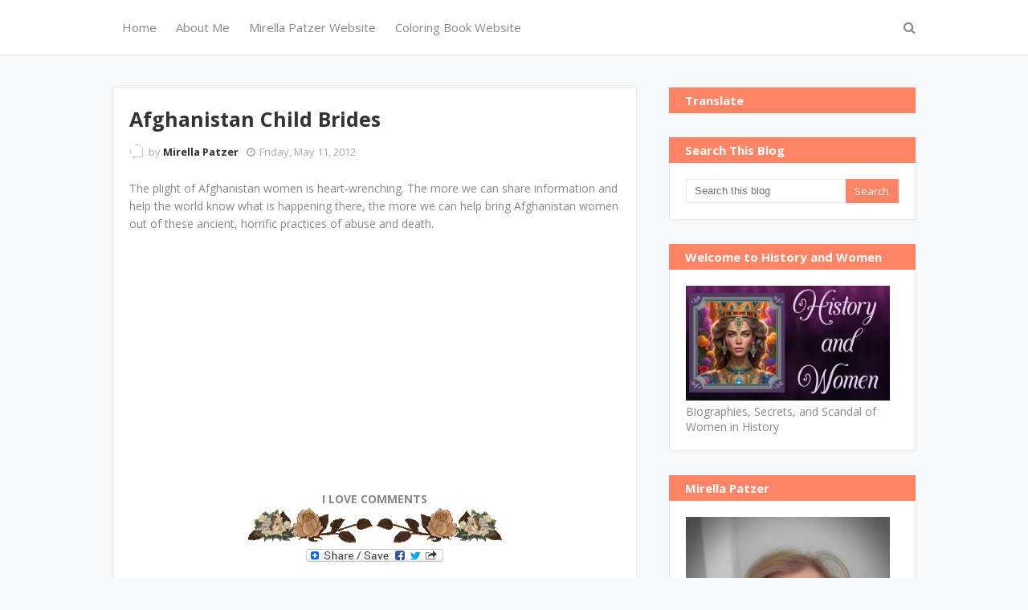

--- FILE ---
content_type: text/html; charset=UTF-8
request_url: https://www.historyandwomen.com/2012/05/afghanistan-child-brides.html?showComment=1336782812384
body_size: 46700
content:
<!DOCTYPE html>
<html class='ltr' dir='ltr' xmlns='http://www.w3.org/1999/xhtml' xmlns:b='http://www.google.com/2005/gml/b' xmlns:data='http://www.google.com/2005/gml/data' xmlns:expr='http://www.google.com/2005/gml/expr'>
<head>
<meta content='width=device-width, initial-scale=1, minimum-scale=1, maximum-scale=1' name='viewport'/>
<title>Afghanistan Child Brides</title>
<meta content='text/html; charset=UTF-8' http-equiv='Content-Type'/>
<!-- Chrome, Firefox OS and Opera -->
<meta content='#f8f9fa' name='theme-color'/>
<!-- Windows Phone -->
<meta content='#f8f9fa' name='msapplication-navbutton-color'/>
<meta content='blogger' name='generator'/>
<link href='https://www.historyandwomen.com/favicon.ico' rel='icon' type='image/x-icon'/>
<link href='https://www.historyandwomen.com/2012/05/afghanistan-child-brides.html' rel='canonical'/>
<link rel="alternate" type="application/atom+xml" title="History and Women - Atom" href="https://www.historyandwomen.com/feeds/posts/default" />
<link rel="alternate" type="application/rss+xml" title="History and Women - RSS" href="https://www.historyandwomen.com/feeds/posts/default?alt=rss" />
<link rel="service.post" type="application/atom+xml" title="History and Women - Atom" href="https://www.blogger.com/feeds/7660357194650222850/posts/default" />

<link rel="alternate" type="application/atom+xml" title="History and Women - Atom" href="https://www.historyandwomen.com/feeds/4254907047376125568/comments/default" />
<!--Can't find substitution for tag [blog.ieCssRetrofitLinks]-->
<link href='https://i.ytimg.com/vi/xbtT8oHuap4/hqdefault.jpg' rel='image_src'/>
<meta content='https://www.historyandwomen.com/2012/05/afghanistan-child-brides.html' property='og:url'/>
<meta content='Afghanistan Child Brides' property='og:title'/>
<meta content='A blog about Women throughout History' property='og:description'/>
<meta content='https://lh3.googleusercontent.com/blogger_img_proxy/AEn0k_vm5LFHEuBpt_oQGbFkZ7sBIFekx6ysImm39rSJA-Ha-7WbMUoOGHrNFynVH8c9iolyvdYyax43jTW5VFFaBXxuemdcbi3GHdIPvHYtzYUfj_1u3g=w1200-h630-n-k-no-nu' property='og:image'/>
<!-- Google Fonts -->
<link href='//fonts.googleapis.com/css?family=Open+Sans:400,400i,700,700i' media='all' rel='stylesheet' type='text/css'/>
<link href='https://stackpath.bootstrapcdn.com/font-awesome/4.7.0/css/font-awesome.min.css' rel='stylesheet'/>
<!-- Template Style CSS -->
<style type='text/css'>@font-face{font-family:'Roboto';font-style:normal;font-weight:400;font-stretch:100%;font-display:swap;src:url(//fonts.gstatic.com/s/roboto/v50/KFOMCnqEu92Fr1ME7kSn66aGLdTylUAMQXC89YmC2DPNWubEbVmZiAr0klQmz24O0g.woff2)format('woff2');unicode-range:U+0460-052F,U+1C80-1C8A,U+20B4,U+2DE0-2DFF,U+A640-A69F,U+FE2E-FE2F;}@font-face{font-family:'Roboto';font-style:normal;font-weight:400;font-stretch:100%;font-display:swap;src:url(//fonts.gstatic.com/s/roboto/v50/KFOMCnqEu92Fr1ME7kSn66aGLdTylUAMQXC89YmC2DPNWubEbVmQiAr0klQmz24O0g.woff2)format('woff2');unicode-range:U+0301,U+0400-045F,U+0490-0491,U+04B0-04B1,U+2116;}@font-face{font-family:'Roboto';font-style:normal;font-weight:400;font-stretch:100%;font-display:swap;src:url(//fonts.gstatic.com/s/roboto/v50/KFOMCnqEu92Fr1ME7kSn66aGLdTylUAMQXC89YmC2DPNWubEbVmYiAr0klQmz24O0g.woff2)format('woff2');unicode-range:U+1F00-1FFF;}@font-face{font-family:'Roboto';font-style:normal;font-weight:400;font-stretch:100%;font-display:swap;src:url(//fonts.gstatic.com/s/roboto/v50/KFOMCnqEu92Fr1ME7kSn66aGLdTylUAMQXC89YmC2DPNWubEbVmXiAr0klQmz24O0g.woff2)format('woff2');unicode-range:U+0370-0377,U+037A-037F,U+0384-038A,U+038C,U+038E-03A1,U+03A3-03FF;}@font-face{font-family:'Roboto';font-style:normal;font-weight:400;font-stretch:100%;font-display:swap;src:url(//fonts.gstatic.com/s/roboto/v50/KFOMCnqEu92Fr1ME7kSn66aGLdTylUAMQXC89YmC2DPNWubEbVnoiAr0klQmz24O0g.woff2)format('woff2');unicode-range:U+0302-0303,U+0305,U+0307-0308,U+0310,U+0312,U+0315,U+031A,U+0326-0327,U+032C,U+032F-0330,U+0332-0333,U+0338,U+033A,U+0346,U+034D,U+0391-03A1,U+03A3-03A9,U+03B1-03C9,U+03D1,U+03D5-03D6,U+03F0-03F1,U+03F4-03F5,U+2016-2017,U+2034-2038,U+203C,U+2040,U+2043,U+2047,U+2050,U+2057,U+205F,U+2070-2071,U+2074-208E,U+2090-209C,U+20D0-20DC,U+20E1,U+20E5-20EF,U+2100-2112,U+2114-2115,U+2117-2121,U+2123-214F,U+2190,U+2192,U+2194-21AE,U+21B0-21E5,U+21F1-21F2,U+21F4-2211,U+2213-2214,U+2216-22FF,U+2308-230B,U+2310,U+2319,U+231C-2321,U+2336-237A,U+237C,U+2395,U+239B-23B7,U+23D0,U+23DC-23E1,U+2474-2475,U+25AF,U+25B3,U+25B7,U+25BD,U+25C1,U+25CA,U+25CC,U+25FB,U+266D-266F,U+27C0-27FF,U+2900-2AFF,U+2B0E-2B11,U+2B30-2B4C,U+2BFE,U+3030,U+FF5B,U+FF5D,U+1D400-1D7FF,U+1EE00-1EEFF;}@font-face{font-family:'Roboto';font-style:normal;font-weight:400;font-stretch:100%;font-display:swap;src:url(//fonts.gstatic.com/s/roboto/v50/KFOMCnqEu92Fr1ME7kSn66aGLdTylUAMQXC89YmC2DPNWubEbVn6iAr0klQmz24O0g.woff2)format('woff2');unicode-range:U+0001-000C,U+000E-001F,U+007F-009F,U+20DD-20E0,U+20E2-20E4,U+2150-218F,U+2190,U+2192,U+2194-2199,U+21AF,U+21E6-21F0,U+21F3,U+2218-2219,U+2299,U+22C4-22C6,U+2300-243F,U+2440-244A,U+2460-24FF,U+25A0-27BF,U+2800-28FF,U+2921-2922,U+2981,U+29BF,U+29EB,U+2B00-2BFF,U+4DC0-4DFF,U+FFF9-FFFB,U+10140-1018E,U+10190-1019C,U+101A0,U+101D0-101FD,U+102E0-102FB,U+10E60-10E7E,U+1D2C0-1D2D3,U+1D2E0-1D37F,U+1F000-1F0FF,U+1F100-1F1AD,U+1F1E6-1F1FF,U+1F30D-1F30F,U+1F315,U+1F31C,U+1F31E,U+1F320-1F32C,U+1F336,U+1F378,U+1F37D,U+1F382,U+1F393-1F39F,U+1F3A7-1F3A8,U+1F3AC-1F3AF,U+1F3C2,U+1F3C4-1F3C6,U+1F3CA-1F3CE,U+1F3D4-1F3E0,U+1F3ED,U+1F3F1-1F3F3,U+1F3F5-1F3F7,U+1F408,U+1F415,U+1F41F,U+1F426,U+1F43F,U+1F441-1F442,U+1F444,U+1F446-1F449,U+1F44C-1F44E,U+1F453,U+1F46A,U+1F47D,U+1F4A3,U+1F4B0,U+1F4B3,U+1F4B9,U+1F4BB,U+1F4BF,U+1F4C8-1F4CB,U+1F4D6,U+1F4DA,U+1F4DF,U+1F4E3-1F4E6,U+1F4EA-1F4ED,U+1F4F7,U+1F4F9-1F4FB,U+1F4FD-1F4FE,U+1F503,U+1F507-1F50B,U+1F50D,U+1F512-1F513,U+1F53E-1F54A,U+1F54F-1F5FA,U+1F610,U+1F650-1F67F,U+1F687,U+1F68D,U+1F691,U+1F694,U+1F698,U+1F6AD,U+1F6B2,U+1F6B9-1F6BA,U+1F6BC,U+1F6C6-1F6CF,U+1F6D3-1F6D7,U+1F6E0-1F6EA,U+1F6F0-1F6F3,U+1F6F7-1F6FC,U+1F700-1F7FF,U+1F800-1F80B,U+1F810-1F847,U+1F850-1F859,U+1F860-1F887,U+1F890-1F8AD,U+1F8B0-1F8BB,U+1F8C0-1F8C1,U+1F900-1F90B,U+1F93B,U+1F946,U+1F984,U+1F996,U+1F9E9,U+1FA00-1FA6F,U+1FA70-1FA7C,U+1FA80-1FA89,U+1FA8F-1FAC6,U+1FACE-1FADC,U+1FADF-1FAE9,U+1FAF0-1FAF8,U+1FB00-1FBFF;}@font-face{font-family:'Roboto';font-style:normal;font-weight:400;font-stretch:100%;font-display:swap;src:url(//fonts.gstatic.com/s/roboto/v50/KFOMCnqEu92Fr1ME7kSn66aGLdTylUAMQXC89YmC2DPNWubEbVmbiAr0klQmz24O0g.woff2)format('woff2');unicode-range:U+0102-0103,U+0110-0111,U+0128-0129,U+0168-0169,U+01A0-01A1,U+01AF-01B0,U+0300-0301,U+0303-0304,U+0308-0309,U+0323,U+0329,U+1EA0-1EF9,U+20AB;}@font-face{font-family:'Roboto';font-style:normal;font-weight:400;font-stretch:100%;font-display:swap;src:url(//fonts.gstatic.com/s/roboto/v50/KFOMCnqEu92Fr1ME7kSn66aGLdTylUAMQXC89YmC2DPNWubEbVmaiAr0klQmz24O0g.woff2)format('woff2');unicode-range:U+0100-02BA,U+02BD-02C5,U+02C7-02CC,U+02CE-02D7,U+02DD-02FF,U+0304,U+0308,U+0329,U+1D00-1DBF,U+1E00-1E9F,U+1EF2-1EFF,U+2020,U+20A0-20AB,U+20AD-20C0,U+2113,U+2C60-2C7F,U+A720-A7FF;}@font-face{font-family:'Roboto';font-style:normal;font-weight:400;font-stretch:100%;font-display:swap;src:url(//fonts.gstatic.com/s/roboto/v50/KFOMCnqEu92Fr1ME7kSn66aGLdTylUAMQXC89YmC2DPNWubEbVmUiAr0klQmz24.woff2)format('woff2');unicode-range:U+0000-00FF,U+0131,U+0152-0153,U+02BB-02BC,U+02C6,U+02DA,U+02DC,U+0304,U+0308,U+0329,U+2000-206F,U+20AC,U+2122,U+2191,U+2193,U+2212,U+2215,U+FEFF,U+FFFD;}</style>
<style id='page-skin-1' type='text/css'><!--
/*
-----------------------------------------------
Blogger Template Style
Name:        uBook
Version:     Free Version
Version:     2.0
Author:      Sora Templates
Author Url:  https://www.soratemplates.com/
----------------------------------------------- */
/*-- Reset CSS --*/
a,abbr,acronym,address,applet,b,big,blockquote,body,caption,center,cite,code,dd,del,dfn,div,dl,dt,em,fieldset,font,form,h1,h2,h3,h4,h5,h6,html,i,iframe,img,ins,kbd,label,legend,li,object,p,pre,q,s,samp,small,span,strike,strong,sub,sup,table,tbody,td,tfoot,th,thead,tr,tt,u,ul,var{padding:0;border:0;outline:0;vertical-align:baseline;background:0 0;text-decoration:none}form,textarea,input,button{-webkit-appearance:none;-moz-appearance:none;appearance:none;border-radius:0}dl,ul{list-style-position:inside;font-weight:400;list-style:none}ul li{list-style:none}caption,th{text-align:center}img{border:none;position:relative}a,a:visited{text-decoration:none}.clearfix{clear:both}.section,.widget,.widget ul{margin:0;padding:0}a{color:#333333}a:hover{color:#ff8466}a img{border:0}abbr{text-decoration:none}.CSS_LIGHTBOX{z-index:999999!important}.separator a{clear:none!important;float:none!important;margin-left:0!important;margin-right:0!important}#navbar-iframe,.widget-item-control,a.quickedit,.home-link,.feed-links{display:none!important}.center{display:table;margin:0 auto;position:relative}.widget > h2,.widget > h3{display:none}
.post-body a:visited{color:blue;}
.CSS_LIGHTBOX{z-index:999999!important}.CSS_LIGHTBOX_ATTRIBUTION_INDEX_CONTAINER .CSS_HCONT_CHILDREN_HOLDER > .CSS_LAYOUT_COMPONENT.CSS_HCONT_CHILD:first-child > .CSS_LAYOUT_COMPONENT{opacity:0}#google_translate_element { clear: both; }.thread-expanded .thread-count a { display: none; }.comments .continue { display: none!important; }
/*-- Body Content CSS --*/
body{background-color:#f8f9fa;font-family:'Open Sans',serif;font-size:14px;font-weight:400;color:#888888;word-wrap:break-word;margin:0;padding:0}
.row{width:1000px}
#content-wrapper{margin:35px auto;overflow:hidden;padding:5px}
#content-wrapper > .container{margin:0 -20px}
#main-wrapper{float:left;overflow:hidden;width:66.66666667%;box-sizing:border-box;padding:0 20px}
#sidebar-wrapper{float:right;overflow:hidden;width:33.33333333%;box-sizing:border-box;padding:0 20px}
.post-image-wrap{position:relative;display:block}
.post-image-link:hover:after,.post-image-wrap:hover .post-image-link:after{opacity:1}
.post-image-link,.about-author .avatar-container,.comments .avatar-image-container{background-color:#f9f9f9;color:transparent!important}
.post-thumb{
display:block;
position:relative;
width:100%;
height:100%;
object-fit:cover;
object-position: center;
z-index:1;
opacity: 0;
transition:opacity .17s ease,transform .17s ease
}
.post-thumb.lazy-yard {
opacity: 1;
}
.post-image-link:hover .post-thumb{opacity:.85}
.social a:before{display:inline-block;font-family:FontAwesome;font-style:normal;font-weight:400}
.social .facebook a:before{content:"\f230"}
.social .facebook-f a:before{content:"\f09a"}
.social .twitter a:before{content:"\f099"}
.social .gplus a:before{content:"\f0d5"}
.social .rss a:before{content:"\f09e"}
.social .youtube a:before{content:"\f16a"}
.social .skype a:before{content:"\f17e"}
.social .stumbleupon a:before{content:"\f1a4"}
.social .tumblr a:before{content:"\f173"}
.social .vk a:before{content:"\f189"}
.social .stack-overflow a:before{content:"\f16c"}
.social .github a:before{content:"\f09b"}
.social .linkedin a:before{content:"\f0e1"}
.social .dribbble a:before{content:"\f17d"}
.social .soundcloud a:before{content:"\f1be"}
.social .behance a:before{content:"\f1b4"}
.social .digg a:before{content:"\f1a6"}
.social .instagram a:before{content:"\f16d"}
.social .pinterest a:before{content:"\f0d2"}
.social .pinterest-p a:before{content:"\f231"}
.social .twitch a:before{content:"\f1e8"}
.social .delicious a:before{content:"\f1a5"}
.social .codepen a:before{content:"\f1cb"}
.social .reddit a:before{content:"\f1a1"}
.social .whatsapp a:before{content:"\f232"}
.social .snapchat a:before{content:"\f2ac"}
.social .email a:before{content:"\f0e0"}
.social .external-link a:before{content:"\f14c"}
.social-text .facebook a:after,.social-text .facebook-f a:after{content:"Facebook"}
.social-text .twitter a:after{content:"Twitter"}
.social-text .pinterest a:after,.social-text .pinterest-p a:after{content:"Pinterest"}
.social-color .facebook a,.social-color .facebook-f a{background-color:#3b5999}
.social-color .twitter a{background-color:#00acee}
.social-color .gplus a{background-color:#db4a39}
.social-color .pinterest a,.social-color .pinterest-p a{background-color:#ca2127}
.social-color .linkedin a{background-color:#0077b5}
.social-color .whatsapp a{background-color:#3fbb50}
.social-color .email a{background-color:#888}
#header-wrap{position:relative;margin:0}
.header-menu{position:relative;width:100%;height:68px;background-color:#fff;z-index:1010;border-bottom:1px solid #ebebeb}
.header-menu .container{position:relative;margin:0 auto}
.header-logo{position:relative;float:left;max-width:200px;box-sizing:border-box;margin:0 20px 0 0}
.header-logo .header-brand{float:left;height:48px;overflow:hidden;padding:10px 0}
.header-logo img{max-width:100%;height:48px}
.header-logo h1{color:#333333;font-size:40px;line-height:1.5em;margin:0}
.header-logo p{display:none}
#main-menu .widget,#main-menu .widget > .widget-title{display:none}
#main-menu .show-menu{display:block}
#main-menu{position:relative;float:left;height:68px;z-index:15}
#main-menu ul > li{float:left;position:relative;margin:0;padding:0;transition:color .17s}
#main-menu ul > li > a{position:relative;font-size:15px;color:#888888;font-weight:400;line-height:68px;display:inline-block;margin:0;padding:0 12px;transition:color .17s}
#main-menu ul > li > a:hover{color:#ff8466}
#main-menu ul > li > ul{position:absolute;float:left;left:0;top:68px;width:180px;background-color:#fff;z-index:99999;margin-top:0;padding:5px 0;border:1px solid #ebebeb;visibility:hidden;opacity:0}
#main-menu ul > li > ul > li > ul{position:absolute;float:left;top:0;left:100%;margin:-6px 0 0}
#main-menu ul > li > ul > li{display:block;float:none;position:relative;padding:0 15px}
#main-menu ul > li > ul > li a{display:block;height:34px;font-size:13px;line-height:34px;box-sizing:border-box;padding:0;margin:0;transition:color .17s}
#main-menu ul > li.has-sub > a:after{content:'\f107';float:right;font-family:FontAwesome;font-size:12px;font-weight:400;margin:0 0 0 6px}
#main-menu ul > li > ul > li.has-sub > a:after{content:'\f105';float:right;margin:0}
#main-menu ul > li:hover > ul,#main-menu ul > li > ul > li:hover > ul{visibility:visible;opacity:1}
#main-menu ul ul{transition:all .17s ease}
.no-posts{display:block;height:100px;line-height:100px;text-align:center}
.show-search{position:absolute;right:0;top:0;display:block;width:30px;height:68px;line-height:68px;z-index:20;color:#888888;font-size:16px;font-weight:400;text-align:right;cursor:pointer;transition:color .17s ease}
.show-search:before{content:"\f002";font-family:FontAwesome}
.search-active .show-search:before{content:"\f00d";font-family:FontAwesome}
.show-search:hover{color:#ff8466}
#nav-search{display:none;position:absolute;top:68px;right:0;width:250px;height:40px;z-index:99;background-color:#fff;box-sizing:border-box;padding:0;border:1px solid #ebebeb;box-shadow:0 0 3px rgba(0,0,0,0.03)}
#nav-search .search-form{width:100%;height:40px;background-color:rgba(0,0,0,0);line-height:38px;overflow:hidden;padding:0}
#nav-search .search-input{width:100%;height:40px;font-family:inherit;color:#888888;outline:none;margin:0;padding:0 15px;background-color:rgba(0,0,0,0);font-size:13px;font-weight:400;box-sizing:border-box;border:0}
.mobile-menu-toggle{display:none;position:absolute;left:0;top:0;height:68px;line-height:68px;z-index:20;color:#888888;font-size:17px;font-weight:400;text-align:left;cursor:pointer;padding:0 20px;transition:color .17s ease}
.mobile-menu-toggle:before{content:"\f0c9";font-family:FontAwesome}
.nav-active .mobile-menu-toggle:before{content:"\f00d";font-family:FontAwesome}
.mobile-menu-toggle:hover{color:#ff8466}
.overlay{display:none;position:fixed;top:0;left:0;right:0;bottom:0;z-index:990;background:rgba(0,0,0,0.8)}
.mobile-menu-wrap{display:none}
.mobile-menu{position:absolute;top:68px;left:0;width:100%;background-color:#fff;box-sizing:border-box;visibility:hidden;z-index:1000;opacity:0;transition:all .17s ease}
.nav-active .mobile-menu{visibility:visible;opacity:1}
.mobile-menu > ul{margin:0}
.mobile-menu .m-sub{display:none;padding:0}
.mobile-menu ul li{position:relative;display:block;overflow:hidden;float:left;width:100%;font-size:13px;line-height:38px;border-bottom:1px solid #ebebeb}
.mobile-menu ul li:last-child{border-bottom:0}
.mobile-menu > ul li ul{overflow:hidden}
.mobile-menu ul li a{color:#888888;padding:0 20px;display:block;transition:all .17s ease}
.mobile-menu ul li a:hover{color:#ff8466}
.mobile-menu ul li.has-sub .submenu-toggle{position:absolute;top:0;right:0;color:#888888;cursor:pointer;border-left:1px solid #ebebeb}
.mobile-menu ul li.has-sub .submenu-toggle:after{content:'\f105';font-family:FontAwesome;font-weight:400;float:right;width:38px;font-size:16px;line-height:38px;text-align:center;transition:all .17s ease}
.mobile-menu ul li.has-sub .submenu-toggle:hover{color:#ff8466}
.mobile-menu ul li.has-sub.show > .submenu-toggle:after{transform:rotate(90deg)}
.mobile-menu ul li ul li:first-child{border-top:1px solid #ebebeb}
.mobile-menu ul li ul li{background-color:rgba(0,0,0,0.02)}
.feat-sec{position:relative;float:left;width:100%;background-color:#fff;padding:50px 0;border-bottom:1px solid #ebebeb}
.feat-sec.no-items{display:none}
.feat-sec .widget-title{display:none!important}
.feat-sec .container{margin:0 auto}
.feat-sec .col-left{float:left;width:calc(100% - 250px);box-sizing:border-box;padding:50px 70px 0 0}
.feat-sec .col-right{float:right;width:250px}
.feat-sec .FeaturedPost .post-title{font-size:35px;font-weight:400;line-height:1.5em;margin:0 0 40px}
.feat-sec .FeaturedPost .post-title a{display:block;transition:color .17s ease}
.feat-sec .FeaturedPost .more-button{display:inline-block;height:46px;background-color:#ff8466;font-size:14px;color:#fff;font-weight:700;line-height:46px;padding:0 30px;transition:background .17s ease}
.feat-sec .FeaturedPost .more-button:hover{background-color:#333333}
.feat-sec .FeaturedPost .post-image-link{position:relative;float:left;width:100%;height:360px;box-shadow:0 0 10px 0 rgba(0,0,0,0.1)}
.post-meta{color:#aaaaaa;font-size:13px;font-weight:400;line-height:18px;padding:0 1px}
.post-meta .post-author,.post-meta .post-date{float:left;margin:0 10px 0 0}
.post-meta .post-author .meta-avatar{float:left;height:18px;width:18px;overflow:hidden;margin:0 5px 0 0;border-radius:100%;box-shadow:0 0 3px rgba(0,0,0,0.05)}
.post-meta .post-author .meta-avatar img{display:block;width:100%;height:100%;border-radius:100%}
.post-meta em{font-style:normal}
.post-meta .post-date:before{content:'\f017';font-family:FontAwesome;font-weight:400;margin:0 5px 0 0}
.post-meta a{color:#333333;font-weight:700;transition:color .17s ease}
.post-meta a:hover{color:#ff8466}
.custom-widget li{overflow:hidden;padding:20px 0 0}
.custom-widget .post-image-link{position:relative;width:70px;height:90px;float:left;overflow:hidden;display:block;vertical-align:middle;margin:0 12px 0 0}
.custom-widget .post-title{overflow:hidden;font-size:14px;font-weight:700;line-height:1.5em;margin:0 0 5px}
.custom-widget .post-title a{display:block;color:#333333;transition:color .17s ease}
.custom-widget .post-title a:hover{color:#ff8466}
.post-snippet{font-size:12px;color:#999;line-height:1.4em;margin:0}
.main .widget{position:relative}
.queryMessage{overflow:hidden;background-color:#fff;color:#333333;font-size:13px;font-weight:400;padding:7px 10px;margin:0 0 25px;border:1px solid #ebebeb;box-shadow:0 0 5px 0 rgba(0,0,0,0.03)}
.queryMessage .search-query,.queryMessage .search-label{font-weight:700;text-transform:uppercase}
.queryMessage .search-query:before,.queryMessage .search-label:before{content:"\201c"}
.queryMessage .search-query:after,.queryMessage .search-label:after{content:"\201d"}
.queryMessage a.show-more{float:right;color:#ff8466}
.queryMessage a.show-more:hover{text-decoration:underline}
.queryEmpty{font-size:13px;font-weight:400;padding:10px 0;margin:0 0 25px;text-align:center}
.blog-post{display:block;overflow:visible;word-wrap:break-word}
.index-post-wrap{display:flex;flex-wrap:wrap;margin:0 -10px}
.index-post{float:left;width:calc(100% / 3);overflow:visible;box-sizing:border-box;padding:0 10px;margin:0 0 30px}
.index-post .post-image-wrap{float:left;width:100%;height:auto;background-color:#fff;box-sizing:border-box;padding:15px;border:1px solid #ebebeb;box-shadow:0 0 5px 0 rgba(0,0,0,0.03)}
.index-post .post-image-wrap .post-image-link{width:100%;height:240px;position:relative;display:block;z-index:1;overflow:hidden;margin:0 0 12px}
.post-tag{position:relative;display:inline-block;height:18px;background-color:#ff8466;font-size:12px;color:#fff;font-weight:700;line-height:18px;padding:0 10px;margin:0 0 15px}
.index-post .post-title{float:left;width:100%;font-size:14px;font-weight:700;line-height:1.4em;margin:0}
.index-post .post-title a{display:block;color:#333333;transition:color .17s ease}
.index-post .post-title a:hover{color:#ff8466}
.widget iframe,.widget img{max-width:100%}
.post-content-wrap{position:relative;float:left;width:100%;background-color:#fff;box-sizing:border-box;padding:20px;border:1px solid #ebebeb;box-shadow:0 0 5px 0 rgba(0,0,0,0.03)}
.item-post .post-header{float:left;width:100%}
.item-post h1.post-title{font-size:25px;color:#333333;line-height:1.5em;font-weight:700;position:relative;display:block;margin:0 0 13px}
.item-post .post-body{float:left;width:100%;overflow:hidden;font-size:14px;line-height:1.6em;padding:25px 0 0}
.static_page .item-post .post-body{padding:20px 0}
.item-post .post-outer{padding:0}
.item-post .post-body img{max-width:100%}
.post-labels{overflow:hidden;float:left;width:100%;height:auto;position:relative;margin:25px 0 0}
.post-labels span{float:left;color:#aaa;font-size:13px;font-weight:400;margin:0 5px 0 0;transition:all .17s ease}
.post-labels span.labels-icon{margin-right:3px}
.post-labels span a{color:#ff8466}
.post-labels span a:hover{text-decoration:underline}
.post-labels span:after{content:','}
.post-labels span:last-child:after{display:none}
.post-labels span.labels-icon:after{content:'\f02c';font-family:FontAwesome;font-style:normal}
.post-share{position:relative;float:left;width:100%;overflow:hidden;line-height:0;margin:25px 0 0}
ul.share-links{position:relative}
.share-links li{float:left;box-sizing:border-box;margin:0 5px 0 0}
.share-links li.whatsapp-mobile{display:none}
.is-mobile li.whatsapp-desktop{display:none}
.is-mobile li.whatsapp-mobile{display:inline-block}
.share-links li a,.share-links li span{float:left;display:inline-block;width:28px;height:28px;line-height:28px;color:#fff;font-size:13px;text-align:center;font-weight:400;transition:opacity .17s ease}
.share-links li a:before{font-size:14px}
.share-links li a:after{display:none;margin:0 0 0 5px}
.share-links .facebook-f a,.share-links .twitter a,.share-links .pinterest-p a{width:auto;padding:0 10px}
.share-links .facebook-f a:after,.share-links .twitter a:after,.share-links .pinterest-p a:after{display:inline-block}
.share-links li a:hover{opacity:.85}
.post-footer{position:relative;float:left;width:100%;margin:0}
ul.post-nav{position:relative;overflow:hidden;display:block;margin:25px 0 0}
.post-nav li{display:inline-block;width:50%}
.post-nav .post-prev{float:left;text-align:left;box-sizing:border-box;padding:0 10px}
.post-nav .post-next{float:right;text-align:right;box-sizing:border-box;padding:0 10px}
.post-nav li a{color:#333333;line-height:1.4em;display:block;overflow:hidden}
.post-nav li a p{transition:color .17s ease}
.post-nav li a:hover p{color:#ff8466;text-decoration:underline}
.post-nav li span{display:block;font-size:12px;color:#aaaaaa;font-weight:700;font-style:italic;padding:0 0 2px}
.post-nav .post-prev span:before{content:"\f104";float:left;font-family:FontAwesome;font-size:12px;font-weight:400;font-style:normal;text-transform:none;margin:0 3px 0 0}
.post-nav .post-next span:after{content:"\f105";float:right;font-family:FontAwesome;font-size:12px;font-weight:400;font-style:normal;text-transform:none;margin:0 0 0 3px}
.post-nav p{font-size:12px;font-weight:400;line-height:1.4em;margin:0}
.post-nav li a .post-nav-active p{color:#aaaaaa;text-decoration:none}
.about-author{position:relative;display:block;overflow:hidden;background-color:#fff;padding:20px;margin:25px 0 0;border:1px solid #ebebeb;box-shadow:0 0 5px 0 rgba(0,0,0,0.03)}
.about-author .avatar-container{position:relative;float:left;width:80px;height:80px;background-color:#f2f2f2;overflow:hidden;margin:0 15px 0 0}
.about-author .author-avatar{float:left;width:100%;height:100%}
.author-name{overflow:hidden;display:inline-block;font-size:15px;font-weight:700;margin:5px 0 0}
.author-name span{color:#333333}
.author-name a{color:#ff8466}
.author-name a:hover{text-decoration:underline}
.author-description{display:block;overflow:hidden;font-size:13px;color:#888;line-height:1.6em}
.author-description a{color:#333333;font-style:italic;transition:color .17s ease}
.author-description a:hover{color:#ff8466;text-decoration:underline}
#related-wrap{overflow:hidden;margin:25px 0 0}
#related-wrap .related-tag{display:none}
.related-title h3{color:#333333;font-size:17px;font-weight:700;margin:0 0 15px}
.related-ready{float:left;width:100%}
ul.related-posts{position:relative;overflow:hidden;margin:0 -10px;padding:0}
.related-posts .related-item{width:33.33333333%;position:relative;overflow:hidden;float:left;box-sizing:border-box;margin:0;padding:0 10px}
.related-posts .post-image-wrap{position:relative;overflow:hidden;width:100%;background-color:#fff;box-sizing:border-box;padding:15px;border:1px solid #ebebeb;box-shadow:0 0 5px 0 rgba(0,0,0,0.03)}
.related-posts .post-image-link{width:100%;height:240px;position:relative;overflow:hidden;display:block;margin:0 0 12px}
.related-posts .related-item .post-meta{font-size:11px}
.related-posts .post-title{font-size:14px;font-weight:700;line-height:1.4em;display:block;margin:0}
.related-posts .post-title a{color:#333333;transition:color .17s ease}
.related-posts .related-item:hover .post-title a{color:#ff8466}
#blog-pager{float:left;width:100%;text-align:center;margin:10px 0 0}
.blog-pager a,.blog-pager span{float:left;display:block;min-width:32px;height:32px;background-color:#fff;color:#333333;font-size:13px;font-weight:700;line-height:30px;text-align:center;box-sizing:border-box;margin:0 7px 0 0;border:1px solid #ebebeb;box-shadow:0 0 2px 0 rgba(0,0,0,0.03);transition:all .17s ease}
.blog-pager-newer-link,.blog-pager-older-link{padding:0 10px}
a.blog-pager-newer-link{float:left}
.blog-pager-newer-link:before{content:'\f104';font-family:FontAwesome;font-size:13px;font-weight:400;font-style:normal;margin:0 2px 0 0}
a.blog-pager-older-link{float:right}
.blog-pager-older-link:after{content:'\f105';font-family:FontAwesome;font-size:13px;font-weight:400;font-style:normal;margin:0 0 0 2px}
.blog-pager span.page-dots{min-width:18px;background-color:transparent;font-size:16px;line-height:30px;font-weight:400;letter-spacing:-1px;border:0;box-shadow:none}
.blog-pager .page-of{display:none;width:auto;float:right;border-color:rgba(0,0,0,0);margin:0}
.blog-pager .page-active,.blog-pager a:hover{background-color:#ff8466;color:#fff;border-color:#ff8466}
.blog-pager .page-prev:before,.blog-pager .page-next:before{font-family:FontAwesome;font-size:16px;font-weight:400}
.blog-pager .page-prev:before{content:'\f104'}
.blog-pager .page-next:before{content:'\f105'}
.archive #blog-pager{display:none}
.blog-post-comments{display:none;position:relative;float:left;width:100%;background-color:#fff;box-sizing:border-box;padding:20px;margin:25px 0 0;border:1px solid #ebebeb;box-shadow:0 0 5px 0 rgba(0,0,0,0.03)}
.blog-post-comments .cmm-title{display:block;height:32px;background-color:#ff8466;font-size:15px;color:#fff;font-weight:700;line-height:32px;padding:0 20px;margin:-21px -21px 0}
#comments{margin:0}
#gpluscomments{float:left!important;width:100%!important;margin:0 0 25px!important}
#gpluscomments iframe{float:left!important;width:100%}
.comments{display:block;clear:both;margin:0}
.comments > h3{float:left;width:100%;font-size:13px;font-style:italic;color:#888;font-weight:400;box-sizing:border-box;padding:0 1px;margin:15px 0 20px}
.comments .comments-content{float:left;width:100%;margin:0}
#comments h4#comment-post-message{display:none}
.comments .comment-block{padding:0 0 0 55px}
.comments .comment-content{font-size:13px;line-height:1.6em;margin:10px 0}
.comment-thread .comment{position:relative;padding:15px 0 0;margin:15px 0 0;list-style:none;border-top:1px dashed #ebebeb}
.comment-thread ol{padding:0;margin:0 0 15px}
.comment-thread ol > li:first-child{padding:0;margin:0;border:0}
.comment-thread .avatar-image-container{position:absolute;top:15px;left:0;width:40px;height:40px;border-radius:100%;overflow:hidden}
.comment-thread ol > li:first-child > .avatar-image-container{top:0}
.avatar-image-container img{width:100%;height:100%}
.comments .comment-header .user{font-size:14px;color:#333333;display:inline-block;font-style:italic;font-weight:700;margin:0}
.comments .comment-header .user a{color:#333333}
.comments .comment-header .icon.user{display:none}
.comments .comment-header .icon.blog-author{display:inline-block;font-size:12px;color:#ff8466;font-weight:400;vertical-align:top;margin:0 0 0 5px}
.comments .comment-header .icon.blog-author:before{content:'\f058';font-family:FontAwesome}
.comments .comment-header .datetime{display:inline-block;margin:0 0 0 5px}
.comment-header .datetime a{font-size:12px;color:#aaaaaa;font-style:italic}
.comment-header .datetime a:before{content:'-';font-size:12px;margin:0 5px 0 2px}
.comments .comment-actions{display:block;margin:0 0 15px}
.comments .comment-actions a{color:#aaaaaa;font-size:11px;font-style:italic;margin:0 15px 0 0;transition:color .17s ease}
.comments .comment-actions a:hover{color:#ff8466;text-decoration:underline}
.loadmore.loaded a{display:inline-block;border-bottom:1px solid rgba(0,0,0,0.1);text-decoration:none;margin-top:15px}
.comments .continue{display:none!important}
.comments .comment-replies{padding:0 0 0 55px}
.thread-expanded .thread-count a,.loadmore{display:none}
.comments .footer,.comments .comment-footer{font-size:13px}
.comment-form > p{font-size:13px;padding:10px 0 5px}
.comment-form > p > a{color:#333333}
.comment-form > p > a:hover{text-decoration:underline}
.post-body h1,.post-body h2,.post-body h3,.post-body h4,.post-body h5,.post-body h6{color:#333333;font-weight:700;margin:0 0 15px}
.post-body h1,.post-body h2{font-size:24px}
.post-body h3{font-size:21px}
.post-body h4{font-size:18px}
.post-body h5{font-size:16px}
.post-body h6{font-size:13px}
blockquote{background-color:#f9f9f9;font-style:italic;padding:10px 15px;margin:0;border-left:5px solid #ff8466}
blockquote:before,blockquote:after{display:inline-block;font-family:FontAwesome;font-weight:400;font-style:normal;line-height:1}
blockquote:before{content:'\f10d';margin:0 10px 0 0}
blockquote:after{content:'\f10e';margin:0 0 0 10px}
.widget .post-body ul,.widget .post-body ol{line-height:1.5em;font-weight:400}
.widget .post-body li{line-height:1.5em;padding:0;margin:5px 0}
.post-body ul{padding:0 0 0 20px}
.post-body ul li:before{content:"\f105";font-family:FontAwesome;font-size:13px;font-weight:900;margin:0 5px 0 0}
.post-body u{text-decoration:underline}
.post-body a{transition:color .17s ease}
.post-body strike{text-decoration:line-through}
.contact-form{overflow:hidden}
.contact-form .widget-title{display:none}
.contact-form .contact-form-name{width:calc(50% - 5px)}
.contact-form .contact-form-email{width:calc(50% - 5px);float:right}
.sidebar .widget{position:relative;overflow:hidden;background-color:#fff;box-sizing:border-box;padding:0;margin:0 0 30px;box-shadow:0 0 5px 0 rgba(0,0,0,0.03);}
.sidebar .widget .widget-title{position:relative;float:left;width:100%;height:32px;margin:0}
.sidebar .widget .widget-title > h3{display:block;height:32px;background-color:#ff8466;font-size:15px;color:#fff;font-weight:700;line-height:32px;padding:0 20px;margin:0}
#sidebar-right .widget:last-child{margin:0}
.sidebar .widget-content{float:left;width:100%;box-sizing:border-box;padding:20px;margin:0;border:1px solid #ebebeb;border-top:0}
.list-label li{position:relative;display:block;padding:8px 0;border-top:1px dashed #ebebeb}
.list-label li:first-child{padding:0 0 8px;border-top:0}
.list-label li:last-child{padding-bottom:0;border-bottom:0}
.list-label li a{display:block;color:#333333;font-size:13px;font-weight:400;text-transform:capitalize;transition:color .17s}
.list-label li a:before{content:"\f105";float:left;color:#333333;font-family:FontAwesome;margin:1px 3px 0 0;transition:color .17s}
.list-label li a:hover{color:#ff8466;text-decoration:underline}
.list-label .label-count{color:#333333;font-size:11px;font-weight:400;position:relative;float:right;transition:color .17s ease}
.list-label li a:hover .label-count{color:#ff8466}
.cloud-label li{position:relative;float:left;margin:0 5px 5px 0}
.cloud-label li a{display:block;height:24px;background-color:#f9f9f9;color:#888;font-size:12px;line-height:24px;padding:0 7px;border:1px solid rgba(155,155,155,0.1);transition:all .17s ease}
.cloud-label li a:hover{background-color:#ff8466;color:#fff}
.cloud-label .label-count{display:none}
.FollowByEmail .widget-content{position:relative;overflow:hidden;font-weight:400}
.FollowByEmail .before-text{display:block;overflow:hidden;font-size:13px;color:#888;line-height:1.5em;margin:0 0 15px}
.FollowByEmail .follow-by-email-inner{position:relative}
.FollowByEmail .follow-by-email-inner .follow-by-email-address{width:100%;height:34px;font-family:inherit;font-size:11px;color:#888;font-style:italic;padding:0 10px;margin:0;box-sizing:border-box;border:1px solid #ebebeb;transition:ease .17s}
.FollowByEmail .follow-by-email-inner .follow-by-email-address:focus{border-color:rgba(0,0,0,0.1)}
.FollowByEmail .follow-by-email-inner .follow-by-email-submit{width:100%;height:34px;background-color:#ff8466;font-family:inherit;font-size:11px;color:#fff;font-weight:700;text-transform:uppercase;cursor:pointer;margin:10px 0 0;border:0;transition:background .17s ease}
.FollowByEmail .follow-by-email-inner .follow-by-email-submit:hover{background-color:#333333}
#ArchiveList ul.flat li{color:#333333;font-size:13px;font-weight:400;padding:8px 0;border-bottom:1px dashed #eaeaea}
#ArchiveList ul.flat li:first-child{padding-top:0}
#ArchiveList ul.flat li:last-child{padding-bottom:0;border-bottom:0}
#ArchiveList .flat li > a{display:block;color:#333333;transition:color .17s}
#ArchiveList .flat li > a:hover{text-decoration:underline}
#ArchiveList .flat li > a:before{content:"\f105";float:left;color:#333333;font-weight:900;font-family:FontAwesome;font-size:9px;margin:5px 4px 0 0;display:inline-block;transition:color .17s}
#ArchiveList .flat li > a > span{color:#333333;font-size:11px;font-weight:400;position:relative;float:right;background-color:rgba(0,0,0,0.08);width:18px;height:18px;text-align:center;line-height:18px;border-radius:18px;transition:all .17s ease}
#ArchiveList .flat li > a:hover > span{background-color:#ff8466;color:#fff}
.PopularPosts .widget-content .post{overflow:hidden;padding:20px 0 0}
.PopularPosts .widget-content .post:first-child,.custom-widget li:first-child{padding:0}
.PopularPosts .post-image-link{position:relative;width:70px;height:90px;float:left;overflow:hidden;display:block;vertical-align:middle;margin:0 12px 0 0}
.PopularPosts .post-info{overflow:hidden}
.PopularPosts .post-title{font-size:14px;font-weight:700;line-height:1.5em;margin:0 0 5px}
.PopularPosts .post-title a{display:block;color:#333333;transition:color .17s ease}
.PopularPosts .post-title a:hover{color:#ff8466}
.common-widget .FeaturedPost .post{max-width:500px;margin:0 auto}
.common-widget .FeaturedPost .post-image-link{position:relative;float:left;width:100%;height:auto;min-height:300px;margin:0 0 12px}
.common-widget .FeaturedPost .post-title{font-size:16px;overflow:hidden;font-weight:700;line-height:1.5em;margin:0 0 10px}
.common-widget .FeaturedPost .post-title a{color:#333333;display:block;transition:color .17s ease}
.common-widget .FeaturedPost .post-title a:hover{color:#ff8466}
.common-widget .FeaturedPost .post-content{float:left;width:100%}
.Text{font-size:13px}
.contact-form-widget form{font-weight:400}
.contact-form-name{float:left;width:100%;height:30px;font-family:inherit;font-size:13px;line-height:30px;box-sizing:border-box;padding:5px 10px;margin:0 0 10px;border:1px solid #ebebeb}
.contact-form-email{float:left;width:100%;height:30px;font-family:inherit;font-size:13px;line-height:30px;box-sizing:border-box;padding:5px 10px;margin:0 0 10px;border:1px solid #ebebeb}
.contact-form-email-message{float:left;width:100%;font-family:inherit;font-size:13px;box-sizing:border-box;padding:5px 10px;margin:0 0 10px;border:1px solid #ebebeb}
.contact-form-button-submit{float:left;width:100%;height:30px;background-color:#ff8466;font-family:inherit;font-size:13px;color:#fff;font-weight:700;line-height:30px;cursor:pointer;box-sizing:border-box;padding:0 10px;margin:0;border:0;transition:background .17s ease}
.contact-form-button-submit:hover{background-color:#333333}
.contact-form-error-message-with-border{float:left;width:100%;background-color:#fbe5e5;font-size:11px;text-align:center;line-height:11px;padding:3px 0;margin:10px 0;box-sizing:border-box;border:1px solid #fc6262}
.contact-form-success-message-with-border{float:left;width:100%;background-color:#eaf6ff;font-size:11px;text-align:center;line-height:11px;padding:3px 0;margin:10px 0;box-sizing:border-box;border:1px solid #5ab6f9}
.contact-form-cross{margin:0 0 0 3px}
.contact-form-error-message,.contact-form-success-message{margin:0}
.BlogSearch .search-input{float:left;width:75%;height:30px;background-color:#fff;font-weight:400;font-size:13px;line-height:30px;box-sizing:border-box;padding:5px 10px;border:1px solid #ebebeb;border-right-width:0}
.BlogSearch .search-action{float:right;width:25%;height:30px;font-family:inherit;font-size:13px;line-height:30px;cursor:pointer;box-sizing:border-box;background-color:#ff8466;color:#fff;padding:0 5px;border:0;transition:background .17s ease}
.BlogSearch .search-action:hover{background-color:#333333}
.Profile .profile-img{float:left;width:80px;height:80px;margin:0 15px 0 0;transition:all .17s ease}
.Profile .profile-datablock{margin:0}
.Profile .profile-data .g-profile{display:block;font-size:16px;color:#333333;font-weight:700;margin:0 0 5px;transition:color .17s ease}
.Profile .profile-data .g-profile:hover{text-decoration:underline}
.Profile .profile-info > .profile-link{color:#333333;font-size:11px;margin:5px 0 0;transition:color .17s ease}
.Profile .profile-info > .profile-link:hover{text-decoration:underline}
.Profile .profile-datablock .profile-textblock{display:none}
.common-widget .LinkList ul li,.common-widget .PageList ul li{width:calc(50% - 5px);padding:7px 0 0}
.common-widget .LinkList ul li:nth-child(odd),.common-widget .PageList ul li:nth-child(odd){float:left}
.common-widget .LinkList ul li:nth-child(even),.common-widget .PageList ul li:nth-child(even){float:right}
.common-widget .LinkList ul li a,.common-widget .PageList ul li a{display:block;color:#333333;font-size:13px;font-weight:400;transition:color .17s ease}
.common-widget .LinkList ul li a:hover,.common-widget .PageList ul li a:hover{text-decoration:underline}
.common-widget .LinkList ul li:first-child,.common-widget .LinkList ul li:nth-child(2),.common-widget .PageList ul li:first-child,.common-widget .PageList ul li:nth-child(2){padding:0}
#footer-wrapper{background-color:#fff;border-top:1px solid #ebebeb}
#footer-wrapper .container{position:relative;overflow:hidden;margin:0 auto;padding:30px 0 35px}
.footer-widgets-wrap{position:relative;display:flex;margin:0 -20px}
#footer-wrapper .footer{display:inline-block;float:left;width:33.33333333%;box-sizing:border-box;padding:0 20px}
#footer-wrapper .footer .widget{float:left;width:100%;padding:0;margin:25px 0 0}
#footer-wrapper .footer .widget:first-child{margin:0}
#footer-wrapper .footer .widget-content{float:left;width:100%}
.footer .widget > .widget-title{position:relative;float:left;width:100%;display:block;margin:0 0 20px}
.footer .widget > .widget-title > h3{font-size:17px;color:#333333;font-weight:700;margin:0}
.footer .widget > .widget-title > h3:before{content:'';float:left;width:5px;height:5px;background-color:#ff8466;margin:10px 7px 0 0}
#sub-footer-wrapper{display:block;overflow:hidden;width:100%;background-color:#333333;color:#fff;padding:0}
#sub-footer-wrapper .container{overflow:hidden;margin:0 auto;padding:10px 0}
#menu-footer{float:right;position:relative;display:block}
#menu-footer .widget > .widget-title{display:none}
#menu-footer ul li{float:left;display:inline-block;height:34px;padding:0;margin:0}
#menu-footer ul li a{font-size:14px;font-weight:400;display:block;color:#fff;line-height:34px;padding:0 0 0 5px;margin:0 0 0 10px;transition:color .17s ease}
#menu-footer ul li a:hover{color:#ff8466}
#sub-footer-wrapper .copyright-area{font-size:13px;float:left;height:34px;line-height:34px;font-weight:400}
#sub-footer-wrapper .copyright-area a{color:#ff8466}
#sub-footer-wrapper .copyright-area a:hover{text-decoration:underline}
.hidden-widgets{display:none;visibility:hidden}
.back-top{display:none;z-index:1010;width:32px;height:32px;position:fixed;bottom:25px;right:25px;background-color:#ff8466;cursor:pointer;overflow:hidden;font-size:15px;color:#fff;text-align:center;line-height:32px;transition:background .17s ease}
.back-top:after{content:'\f0a6';position:relative;font-family:FontAwesome;font-weight:400}
.back-top:hover{background-color:#333333}
.error404 #main-wrapper{width:100%!important;margin:0!important}
.error404 #sidebar-wrapper{display:none}
.errorWrap{color:#333333;text-align:center;padding:60px 0 100px}
.errorWrap h3{font-size:130px;line-height:1;margin:0 0 30px}
.errorWrap h4{font-size:25px;margin:0 0 20px}
.errorWrap p{margin:0 0 10px}
.errorWrap a{display:inline-block;height:32px;background-color:#ff8466;color:#fff;font-weight:700;line-height:32px;padding:0 20px;margin:20px 0 0;transition:background .17s ease}
.errorWrap a i{font-size:14px;font-weight:400}
.errorWrap a:hover{background-color:#333333}
@media (max-width: 1100px) {
.row{width:100%}
.header-menu{height:69px;box-sizing:border-box;padding:0 20px}
.feat-sec{box-sizing:border-box;padding:50px 20px}
#content-wrapper{position:relative;box-sizing:border-box;padding:0 20px;margin:35px 0}
#footer-wrapper .container{box-sizing:border-box;padding:25px 20px}
#sub-footer-wrapper .container{box-sizing:border-box;padding:10px 20px}
.back-top{bottom:55px}
}
@media (max-width: 980px) {
.header-menu{padding:0}
.header-logo{width:100%;max-width:none;text-align:center;margin:0}
.header-widget{float:left;width:100%;height:68px}
.header-logo .header-brand{float:none;display:inline-block}
#main-menu{display:none}
.mobile-menu-wrap,.mobile-menu-toggle{display:block}
.show-search{background-color:#fff;width:auto;padding:0 20px}
#nav-search{right:20px}
#content-wrapper > .container{margin:0}
#main-wrapper{width:100%;padding:0!important}
#sidebar-wrapper{width:100%;padding:0;margin:35px 0 0}
.index-post{display:flex}
.index-post .post-image-wrap .post-image-link,.related-posts .post-image-link{height:auto}
ul.related-posts{display:flex;flex-wrap:wrap}
.related-posts .related-item{display:flex}
}
@media screen and (max-width: 880px) {
.feat-sec .FeaturedPost .post-title{font-size:27px}
.footer-widgets-wrap{display:block}
#footer-wrapper .footer{width:100%;margin-right:0}
#footer-sec2,#footer-sec3{margin-top:25px}
}
@media (max-width: 680px) {
.feat-sec .col-left{padding:40px 30px 0 0}
.errorWrap{padding:60px 0 80px}
#menu-footer,#sub-footer-wrapper .copyright-area{width:100%;height:auto;line-height:inherit;text-align:center}
#menu-footer{margin:10px 0 0}
#sub-footer-wrapper .copyright-area{margin:10px 0}
#menu-footer ul li{float:none;height:auto}
#menu-footer ul li a{line-height:inherit;margin:0 5px 5px}
}
@media (max-width: 580px) {
.feat-sec .col-left{width:100%;padding:0}
.feat-sec .col-right{width:100%}
.feat-sec .FeaturedPost .post-image-link{height:auto;margin:40px 0 0}
.index-post{width:calc(100% / 2)}
.related-posts .related-item{width:50%;margin:25px 0 0}
.related-posts .related-item:first-child,.related-posts .related-item:nth-child(2){margin:0}
}
@media (max-width: 540px) {
.share-links li a:after{display:none;display:none!important}
.share-links li a{width:28px!important;padding:0!important}
}
@media (max-width: 440px) {
.queryMessage{text-align:center}
.queryMessage a.show-more{width:100%;margin:10px 0 0}
.item-post h1.post-title{font-size:22px}
.about-author{text-align:center}
.about-author .avatar-container{float:none;display:table;margin:0 auto 10px}
}
@media (max-width: 360px) {
.feat-sec .FeaturedPost .post-title{font-size:21px}
.feat-sec .FeaturedPost .more-button{height:40px;line-height:40px;padding:0 20px}
.index-post{width:100%}
.related-posts .related-item{width:100%}
.related-posts .related-item:nth-child(2){margin:25px 0 0}
.share-links li a{width:30px;text-align:center;padding:0}
.about-author .avatar-container{width:70px;height:70px}
.blog-pager a{padding:0 10px}
.errorWrap h3{font-size:120px}
.errorWrap h4{font-weight:700}
}

--></style>
<style>
/*-------Typography and ShortCodes-------*/
.firstcharacter{float:left;color:#27ae60;font-size:75px;line-height:60px;padding-top:4px;padding-right:8px;padding-left:3px}.post-body h1,.post-body h2,.post-body h3,.post-body h4,.post-body h5,.post-body h6{margin-bottom:15px;color:#2c3e50}blockquote{font-style:italic;color:#888;border-left:5px solid #27ae60;margin-left:0;padding:10px 15px}blockquote:before{content:'\f10d';display:inline-block;font-family:FontAwesome;font-style:normal;font-weight:400;line-height:1;-webkit-font-smoothing:antialiased;-moz-osx-font-smoothing:grayscale;margin-right:10px;color:#888}blockquote:after{content:'\f10e';display:inline-block;font-family:FontAwesome;font-style:normal;font-weight:400;line-height:1;-webkit-font-smoothing:antialiased;-moz-osx-font-smoothing:grayscale;margin-left:10px;color:#888}.button{background-color:#2c3e50;float:left;padding:5px 12px;margin:5px;color:#fff;text-align:center;border:0;cursor:pointer;border-radius:3px;display:block;text-decoration:none;font-weight:400;transition:all .3s ease-out !important;-webkit-transition:all .3s ease-out !important}a.button{color:#fff}.button:hover{background-color:#27ae60;color:#fff}.button.small{font-size:12px;padding:5px 12px}.button.medium{font-size:16px;padding:6px 15px}.button.large{font-size:18px;padding:8px 18px}.small-button{width:100%;overflow:hidden;clear:both}.medium-button{width:100%;overflow:hidden;clear:both}.large-button{width:100%;overflow:hidden;clear:both}.demo:before{content:"\f06e";margin-right:5px;display:inline-block;font-family:FontAwesome;font-style:normal;font-weight:400;line-height:normal;-webkit-font-smoothing:antialiased;-moz-osx-font-smoothing:grayscale}.download:before{content:"\f019";margin-right:5px;display:inline-block;font-family:FontAwesome;font-style:normal;font-weight:400;line-height:normal;-webkit-font-smoothing:antialiased;-moz-osx-font-smoothing:grayscale}.buy:before{content:"\f09d";margin-right:5px;display:inline-block;font-family:FontAwesome;font-style:normal;font-weight:400;line-height:normal;-webkit-font-smoothing:antialiased;-moz-osx-font-smoothing:grayscale}.visit:before{content:"\f14c";margin-right:5px;display:inline-block;font-family:FontAwesome;font-style:normal;font-weight:400;line-height:normal;-webkit-font-smoothing:antialiased;-moz-osx-font-smoothing:grayscale}.widget .post-body ul,.widget .post-body ol{line-height:1.5;font-weight:400}.widget .post-body li{margin:5px 0;padding:0;line-height:1.5}.post-body ul li:before{content:"\f105";margin-right:5px;font-family:fontawesome}pre{font-family:Monaco, "Andale Mono", "Courier New", Courier, monospace;background-color:#2c3e50;background-image:-webkit-linear-gradient(rgba(0, 0, 0, 0.05) 50%, transparent 50%, transparent);background-image:-moz-linear-gradient(rgba(0, 0, 0, 0.05) 50%, transparent 50%, transparent);background-image:-ms-linear-gradient(rgba(0, 0, 0, 0.05) 50%, transparent 50%, transparent);background-image:-o-linear-gradient(rgba(0, 0, 0, 0.05) 50%, transparent 50%, transparent);background-image:linear-gradient(rgba(0, 0, 0, 0.05) 50%, transparent 50%, transparent);-webkit-background-size:100% 50px;-moz-background-size:100% 50px;background-size:100% 50px;line-height:25px;color:#f1f1f1;position:relative;padding:0 7px;margin:15px 0 10px;overflow:hidden;word-wrap:normal;white-space:pre;position:relative}pre:before{content:'Code';display:block;background:#F7F7F7;margin-left:-7px;margin-right:-7px;color:#2c3e50;padding-left:7px;font-weight:400;font-size:14px}pre code,pre .line-number{display:block}pre .line-number a{color:#27ae60;opacity:0.6}pre .line-number span{display:block;float:left;clear:both;width:20px;text-align:center;margin-left:-7px;margin-right:7px}pre .line-number span:nth-child(odd){background-color:rgba(0, 0, 0, 0.11)}pre .line-number span:nth-child(even){background-color:rgba(255, 255, 255, 0.05)}pre .cl{display:block;clear:both}#contact{background-color:#fff;margin:30px 0 !important}#contact .contact-form-widget{max-width:100% !important}#contact .contact-form-name,#contact .contact-form-email,#contact .contact-form-email-message{background-color:#FFF;border:1px solid #eee;border-radius:3px;padding:10px;margin-bottom:10px !important;max-width:100% !important}#contact .contact-form-name{width:47.7%;height:50px}#contact .contact-form-email{width:49.7%;height:50px}#contact .contact-form-email-message{height:150px}#contact .contact-form-button-submit{max-width:100%;width:100%;z-index:0;margin:4px 0 0;padding:10px !important;text-align:center;cursor:pointer;background:#27ae60;border:0;height:auto;-webkit-border-radius:2px;-moz-border-radius:2px;-ms-border-radius:2px;-o-border-radius:2px;border-radius:2px;text-transform:uppercase;-webkit-transition:all .2s ease-out;-moz-transition:all .2s ease-out;-o-transition:all .2s ease-out;-ms-transition:all .2s ease-out;transition:all .2s ease-out;color:#FFF}#contact .contact-form-button-submit:hover{background:#2c3e50}#contact .contact-form-email:focus,#contact .contact-form-name:focus,#contact .contact-form-email-message:focus{box-shadow:none !important}.alert-message{position:relative;display:block;background-color:#FAFAFA;padding:20px;margin:20px 0;-webkit-border-radius:2px;-moz-border-radius:2px;border-radius:2px;color:#2f3239;border:1px solid}.alert-message p{margin:0 !important;padding:0;line-height:22px;font-size:13px;color:#2f3239}.alert-message span{font-size:14px !important}.alert-message i{font-size:16px;line-height:20px}.alert-message.success{background-color:#f1f9f7;border-color:#e0f1e9;color:#1d9d74}.alert-message.success a,.alert-message.success span{color:#1d9d74}.alert-message.alert{background-color:#DAEFFF;border-color:#8ED2FF;color:#378FFF}.alert-message.alert a,.alert-message.alert span{color:#378FFF}.alert-message.warning{background-color:#fcf8e3;border-color:#faebcc;color:#8a6d3b}.alert-message.warning a,.alert-message.warning span{color:#8a6d3b}.alert-message.error{background-color:#FFD7D2;border-color:#FF9494;color:#F55D5D}.alert-message.error a,.alert-message.error span{color:#F55D5D}.fa-check-circle:before{content:"\f058"}.fa-info-circle:before{content:"\f05a"}.fa-exclamation-triangle:before{content:"\f071"}.fa-exclamation-circle:before{content:"\f06a"}.post-table table{border-collapse:collapse;width:100%}.post-table th{background-color:#eee;font-weight:bold}.post-table th,.post-table td{border:0.125em solid #333;line-height:1.5;padding:0.75em;text-align:left}@media (max-width: 30em){.post-table thead tr{position:absolute;top:-9999em;left:-9999em}.post-table tr{border:0.125em solid #333;border-bottom:0}.post-table tr + tr{margin-top:1.5em}.post-table tr,.post-table td{display:block}.post-table td{border:none;border-bottom:0.125em solid #333;padding-left:50%}.post-table td:before{content:attr(data-label);display:inline-block;font-weight:bold;line-height:1.5;margin-left:-100%;width:100%}}@media (max-width: 20em){.post-table td{padding-left:0.75em}.post-table td:before{display:block;margin-bottom:0.75em;margin-left:0}}
.FollowByEmail {
    clear: both;
}
.widget .post-body ol {
    padding: 0 0 0 45px;
}
.post-body ul li {
    list-style: none;
}
</style>
<!-- Global Variables -->
<script type='text/javascript'>
//<![CDATA[
// Global variables with content. "Available for Edit"
var noThumbnail = "https://blogger.googleusercontent.com/img/b/R29vZ2xl/AVvXsEgp4aZntlVTLEdL_454qyla9T3mORCjTw87yxsNFRfCyC9VzE_Gv638Wac7pjoVFjavw-mVSnlgOLBkqlA89oy8RmJKKf4QtCxBlThk-IstuD9vxoG1v97P0yVetP4c9ntMHHdo_YZrIiw/s1600/nth.png",
    postPerPage = 7,
    fixedSidebar = true,
    commentsSystem = "blogger",
    disqusShortname = "soratemplates";
//]]>
</script>
<!-- Google Analytics -->
<link href='https://www.blogger.com/dyn-css/authorization.css?targetBlogID=7660357194650222850&amp;zx=683b0aa7-7f50-4a81-bf24-d5e77fe6da36' media='none' onload='if(media!=&#39;all&#39;)media=&#39;all&#39;' rel='stylesheet'/><noscript><link href='https://www.blogger.com/dyn-css/authorization.css?targetBlogID=7660357194650222850&amp;zx=683b0aa7-7f50-4a81-bf24-d5e77fe6da36' rel='stylesheet'/></noscript>
<meta name='google-adsense-platform-account' content='ca-host-pub-1556223355139109'/>
<meta name='google-adsense-platform-domain' content='blogspot.com'/>

<!-- data-ad-client=ca-pub-7948292468345233 -->

<link rel="stylesheet" href="https://fonts.googleapis.com/css2?display=swap&family=Bookman+Old+Style"></head>
<body class='item'>
<!-- Theme Options -->
<div class='theme-options' style='display:none'>
<div class='sora-panel section' id='sora-panel' name='Theme Options'><div class='widget LinkList' data-version='2' id='LinkList71'>

          <script type='text/javascript'>
          //<![CDATA[
          

              var disqusShortname = "soratemplates";
            

              var commentsSystem = "blogger";
            

              var fixedSidebar = true;
            

              var postPerPage = 15;
            

          //]]>
          </script>
        
</div></div>
</div>
<!-- Outer Wrapper -->
<div id='outer-wrapper'>
<!-- Header Wrapper -->
<div id='header-wrap'>
<div class='mobile-menu-wrap'>
<div class='mobile-menu'></div>
</div>
<div class='header-menu'>
<div class='container row'>
<div class='header-logo no-items section' id='header-logo' name='Header Logo'>
</div>
<span class='mobile-menu-toggle'></span>
<div class='main-menu section' id='main-menu' name='Main Menu'><div class='widget LinkList' data-version='2' id='LinkList74'>
<ul id='main-menu-nav' role='menubar'>
<li><a href='https://www.historyandwomen.com/p/home.html' role='menuitem'>Home</a></li>
<li><a href='https://www.historyandwomen.com/p/about-me.html' role='menuitem'>About Me</a></li>
<li><a href='https://www.mirellapatzer.com' role='menuitem'>Mirella Patzer Website</a></li>
<li><a href='https://mirellapatzercoloringbooks.blogspot.com/' role='menuitem'>Coloring Book Website</a></li>
</ul>
</div></div>
<div id='nav-search'>
<form action='https://www.historyandwomen.com/search' class='search-form' role='search'>
<input autocomplete='off' class='search-input' name='q' placeholder='Search this blog' type='search' value=''/>
</form>
</div>
<span class='show-search'></span>
</div>
</div>
</div>
<div class='clearfix'></div>
<!-- Content Wrapper -->
<div class='row' id='content-wrapper'>
<div class='container'>
<!-- Main Wrapper -->
<div id='main-wrapper'>
<div class='main section' id='main' name='Main Posts'><div class='widget Blog' data-version='2' id='Blog1'>
<div class='blog-posts hfeed item-post-wrap'>
<div class='blog-post hentry item-post'>
<script type='application/ld+json'>{
  "@context": "http://schema.org",
  "@type": "BlogPosting",
  "mainEntityOfPage": {
    "@type": "WebPage",
    "@id": "https://www.historyandwomen.com/2012/05/afghanistan-child-brides.html"
  },
  "headline": "Afghanistan Child Brides","description": "The plight of Afghanistan women is heart-wrenching. The more we can share information and help the world know what is happening there, the m...","datePublished": "2012-05-11T07:55:00-06:00",
  "dateModified": "2012-05-11T07:55:00-06:00","image": {
    "@type": "ImageObject","url": "https://lh3.googleusercontent.com/blogger_img_proxy/AEn0k_vm5LFHEuBpt_oQGbFkZ7sBIFekx6ysImm39rSJA-Ha-7WbMUoOGHrNFynVH8c9iolyvdYyax43jTW5VFFaBXxuemdcbi3GHdIPvHYtzYUfj_1u3g=w1200-h630-n-k-no-nu",
    "height": 630,
    "width": 1200},"publisher": {
    "@type": "Organization",
    "name": "Blogger",
    "logo": {
      "@type": "ImageObject",
      "url": "https://lh3.googleusercontent.com/ULB6iBuCeTVvSjjjU1A-O8e9ZpVba6uvyhtiWRti_rBAs9yMYOFBujxriJRZ-A=h60",
      "width": 206,
      "height": 60
    }
  },"author": {
    "@type": "Person",
    "name": "Mirella Patzer"
  }
}</script>
<div class='post-content-wrap'>
<div class='post-header'>
<script type='application/ld+json'>
              {
                "@context": "http://schema.org",
                "@type": "BreadcrumbList",
                "itemListElement": [{
                  "@type": "ListItem",
                  "position": 1,
                  "item": {
                    "name": "Home",
                    "@id": "https://www.historyandwomen.com/"
                  }
                },{
                  "@type": "ListItem",
                  "position": 2,
                  "item": {
                    "name": "",
                    "@id": "<!--Can't find substitution for tag [post.labels.last.url.jsonEscaped]-->"
                  }
                },{
                  "@type": "ListItem",
                  "position": 3,
                  "item": {
                    "name": "Afghanistan Child Brides",
                    "@id": "https://www.historyandwomen.com/2012/05/afghanistan-child-brides.html"
                  }
                }]
              }
            </script>
<h1 class='post-title'>
Afghanistan Child Brides
</h1>
<div class='post-meta'>
<span class='post-author'><div class='meta-avatar'><img alt='Mirella Patzer' src=''/></div><em>by</em>
<a href='https://www.blogger.com/profile/14928081276314403541' target='_blank' title='Mirella Patzer'>Mirella Patzer</a></span>
<span class='post-date published' datetime='2012-05-11T07:55:00-06:00'>Friday, May 11, 2012</span>
</div>
</div>
<div class='post-body post-content'>
The plight of Afghanistan women is heart-wrenching. The more we can share information and help the world know what is happening there, the more we can help bring Afghanistan women out of these ancient, horrific practices of abuse and death.

<center><iframe width="560" height="315" src="//www.youtube.com/embed/xbtT8oHuap4?rel=0" frameborder="0" allowfullscreen></iframe></center>

<center><b>I LOVE COMMENTS</b></center>
<center>
<a href="https://blogger.googleusercontent.com/img/b/R29vZ2xl/AVvXsEggjYKTjy4E6KMssReWO_FBVoP2HbXmG3gfGvq7wz781x3zjTdLg0yV0iIukRRMbrLskHhqdcwluiW4e0DLiH4mh2Oe7DkOv5V4QbFPjScjwPKpCS7TA2V3rZ_qOcbsYwo5zz_ZogYXUfxs/s1600-h/628294zre0hzcju6.gif" imageanchor="1" style="margin-left: 1em; margin-right: 1em;"><img border="0" ps="true" src="https://blogger.googleusercontent.com/img/b/R29vZ2xl/AVvXsEggjYKTjy4E6KMssReWO_FBVoP2HbXmG3gfGvq7wz781x3zjTdLg0yV0iIukRRMbrLskHhqdcwluiW4e0DLiH4mh2Oe7DkOv5V4QbFPjScjwPKpCS7TA2V3rZ_qOcbsYwo5zz_ZogYXUfxs/s320/628294zre0hzcju6.gif" /></a></center>

<center><a class="a2a_dd" href="http://www.addtoany.com/share_save?linkname=&amp;linkurl=http%3A%2F%2Fhistoryandwomen.com"><img alt="Share/Bookmark" border="0" height="16" src="https://lh3.googleusercontent.com/blogger_img_proxy/AEn0k_tSbRWlD2onve1ULklDHBeDVlSNSbi-ejNa83AlBWELxMZuVAqW5P5qYrBJNZmwqQvsVGhxvy2mnMR7v_pEW-vKKKMdobMvFZ0SMv9taoEZXzQaXUxFT5nlECI=s0-d" width="171"></a><script type="text/javascript">
a2a_linkurl="http://historyandwomen.com";
</script><script src="//static.addtoany.com/menu/page.js" type="text/javascript">
</script></center>
</div>
<div class='post-share'>
<ul class='share-links social social-text social-color'>
<li class='facebook-f'><a class='facebook' href='https://www.facebook.com/sharer.php?u=https://www.historyandwomen.com/2012/05/afghanistan-child-brides.html' onclick='window.open(this.href, &#39;windowName&#39;, &#39;width=550, height=650, left=24, top=24, scrollbars, resizable&#39;); return false;' rel='nofollow'></a></li>
<li class='twitter'><a class='twitter' href='https://twitter.com/share?url=https://www.historyandwomen.com/2012/05/afghanistan-child-brides.html&text=Afghanistan Child Brides' onclick='window.open(this.href, &#39;windowName&#39;, &#39;width=550, height=450, left=24, top=24, scrollbars, resizable&#39;); return false;' rel='nofollow'></a></li>
<li class='pinterest-p'><a class='pinterest' href='https://www.pinterest.com/pin/create/button/?url=https://www.historyandwomen.com/2012/05/afghanistan-child-brides.html&media=https://lh3.googleusercontent.com/blogger_img_proxy/AEn0k_vm5LFHEuBpt_oQGbFkZ7sBIFekx6ysImm39rSJA-Ha-7WbMUoOGHrNFynVH8c9iolyvdYyax43jTW5VFFaBXxuemdcbi3GHdIPvHYtzYUfj_1u3g&description=Afghanistan Child Brides' onclick='window.open(this.href, &#39;windowName&#39;, &#39;width=735, height=750, left=24, top=24, scrollbars, resizable&#39;); return false;' rel='nofollow'></a></li>
<li class='linkedin'><a class='linkedin' href='https://www.linkedin.com/shareArticle?url=https://www.historyandwomen.com/2012/05/afghanistan-child-brides.html' onclick='window.open(this.href, &#39;windowName&#39;, &#39;width=1000, height=650, left=24, top=24, scrollbars, resizable&#39;); return false;' rel='nofollow'></a></li>
<li class='whatsapp whatsapp-desktop'><a class='whatsapp' href='https://web.whatsapp.com/send?text=Afghanistan Child Brides | https://www.historyandwomen.com/2012/05/afghanistan-child-brides.html' onclick='window.open(this.href, &#39;windowName&#39;, &#39;width=900, height=550, left=24, top=24, scrollbars, resizable&#39;); return false;' rel='nofollow'></a></li>
<li class='whatsapp whatsapp-mobile'><a class='whatsapp' href='https://api.whatsapp.com/send?text=Afghanistan Child Brides | https://www.historyandwomen.com/2012/05/afghanistan-child-brides.html' rel='nofollow' target='_blank'></a></li>
<li class='email'><a class='email' href='mailto:?subject=Afghanistan Child Brides&body=https://www.historyandwomen.com/2012/05/afghanistan-child-brides.html' onclick='window.open(this.href, &#39;windowName&#39;, &#39;width=500, height=400, left=24, top=24, scrollbars, resizable&#39;); return false;' rel='nofollow'></a></li>
</ul>
</div>
</div>
<div class='post-footer'>
<ul class='post-nav'>
<li class='post-next'>
<a class='next-post-link' href='https://www.historyandwomen.com/2012/05/child-brides-nightmare.html' id='Blog1_blog-pager-newer-link' rel='next'>
<div class='post-nav-inner'><span>Newer</span><p></p></div>
</a>
</li>
<li class='post-prev'>
<a class='prev-post-link' href='https://www.historyandwomen.com/2012/05/bride-kidnapping.html' id='Blog1_blog-pager-older-link' rel='previous'>
<div class='post-nav-inner'><span>Older</span><p></p></div>
</a>
</li>
</ul>
<div class='about-author'>
<div class='avatar-container'>
<img alt='Mirella Patzer' class='author-avatar' src='https://4.bp.blogspot.com/-uCjYgVFIh70/VuOLn-mL7PI/AAAAAAAADUs/Kcu9wJbv790hIo83rI_s7lLW3zkLY01EA/s100/avatar.png'/>
</div>
<h3 class='author-name'>
<span>Posted by</span><a alt='Mirella Patzer' href='https://www.blogger.com/profile/14928081276314403541' target='_blank'>
Mirella Patzer</a>
</h3>
<span class='author-description'>
</span>
</div>
<div id='related-wrap'>
<div class='related-title'>
<h3>You may like these posts</h3>
</div>
<div class='related-ready'>
<div class='related-tag' data-label='recent'></div>
</div>
</div>
</div>
</div>
<div class='blog-post-comments'>
<h3 class='cmm-title'>Post a Comment</h3>
<script type='text/javascript'>
                var disqus_blogger_current_url = "https://www.historyandwomen.com/2012/05/afghanistan-child-brides.html";
                if (!disqus_blogger_current_url.length) {
                  disqus_blogger_current_url = "https://www.historyandwomen.com/2012/05/afghanistan-child-brides.html";
                }
                var disqus_blogger_homepage_url = "https://www.historyandwomen.com/";
                var disqus_blogger_canonical_homepage_url = "https://www.historyandwomen.com/";
              </script>
<section class='comments' data-num-comments='4' id='comments'>
<a name='comments'></a>
<h3 class='title'>4
Comments</h3>
<div id='Blog1_comments-block-wrapper'>
<div id='comments-block'>
<div class='comment' id='c1327905605491219682'>
<div class='avatar-image-container'>
<img class='author-avatar' height='45' src='//blogger.googleusercontent.com/img/b/R29vZ2xl/AVvXsEhvEok3K8una5t_Qn7oNJDugsrrLDlLbB_2NpUq3VHp_smsvYtd8yXReQovQiZjvtJRymeMyWl6DapQNSOcCsKnI-e0wFLZG69My-8QMfNYbTC5dyqxs5OW4ffzIcTi2MA/s45-c/BarbaraPhoto.jpg' width='45'/>
</div>
<div class='comment-block'>
<div class='comment-author'>
<a href="https://www.blogger.com/profile/09023751664082363749" rel="nofollow">Barbara</a> said&hellip;
</div>
<div class='comment-body'>
Awful. Thanks for sharing this. Knowledge and awareness is so important!
</div>
<div class='comment-footer'>
<span class='comment-timestamp'>
<a href='https://www.historyandwomen.com/2012/05/afghanistan-child-brides.html?showComment=1336782812384#c1327905605491219682' title='comment permalink'>
May 11, 2012, 6:33:00&#8239;PM
</a>
<span class='item-control blog-admin pid-679866968'>
<a class='comment-delete' href='https://www.blogger.com/comment/delete/7660357194650222850/1327905605491219682' title='Delete Comment'>
<img src='https://resources.blogblog.com/img/icon_delete13.gif'/>
</a>
</span>
</span>
</div>
</div>
</div>
<div class='comment' id='c8759974279273676432'>
<div class='avatar-image-container'>
<img class='author-avatar' height='45' src='//blogger.googleusercontent.com/img/b/R29vZ2xl/AVvXsEjSdLmYW_pXadkgzvACaPZcTBo2-FWEwd_SI3t8K0BTusNwbKXjzyqU5zLvBTPDa7ntfURNdO9kNNUadiCn9RvLVA930iYuZuuHV4d5uxs18L4GfLwrFh0AfCvsyx2NV14/s45-c/12346552_1121568364534372_2959362554905977045_n.jpg' width='45'/>
</div>
<div class='comment-block'>
<div class='comment-author'>
<a href="https://www.blogger.com/profile/04136573194920355678" rel="nofollow">Andi&#39;s English Attic</a> said&hellip;
</div>
<div class='comment-body'>
This is heartbreaking.  Thank goodness she had the courage to confide in someone and is getting some kind of help.  My thoughts are with her and the others like her.  xx
</div>
<div class='comment-footer'>
<span class='comment-timestamp'>
<a href='https://www.historyandwomen.com/2012/05/afghanistan-child-brides.html?showComment=1336825120991#c8759974279273676432' title='comment permalink'>
May 12, 2012, 6:18:00&#8239;AM
</a>
<span class='item-control blog-admin pid-1265892197'>
<a class='comment-delete' href='https://www.blogger.com/comment/delete/7660357194650222850/8759974279273676432' title='Delete Comment'>
<img src='https://resources.blogblog.com/img/icon_delete13.gif'/>
</a>
</span>
</span>
</div>
</div>
</div>
<div class='comment' id='c7143518556339937938'>
<div class='avatar-image-container'>
<img class='author-avatar' height='45' src='//www.blogger.com/img/blogger_logo_round_35.png' width='45'/>
</div>
<div class='comment-block'>
<div class='comment-author'>
<a href="https://www.blogger.com/profile/18231006865318212003" rel="nofollow">Julie</a> said&hellip;
</div>
<div class='comment-body'>
That video is from 2009...I wonder if she&#39;s still alive.  I was a victim of domestic violence and 32 years after escaping I&#39;m still not completely free. And that&#39;s in the U.S.
</div>
<div class='comment-footer'>
<span class='comment-timestamp'>
<a href='https://www.historyandwomen.com/2012/05/afghanistan-child-brides.html?showComment=1337952166943#c7143518556339937938' title='comment permalink'>
May 25, 2012, 7:22:00&#8239;AM
</a>
<span class='item-control blog-admin pid-1567902509'>
<a class='comment-delete' href='https://www.blogger.com/comment/delete/7660357194650222850/7143518556339937938' title='Delete Comment'>
<img src='https://resources.blogblog.com/img/icon_delete13.gif'/>
</a>
</span>
</span>
</div>
</div>
</div>
<div class='comment' id='c7423464673561135851'>
<div class='avatar-image-container'>
<img class='author-avatar' height='45' src='//www.blogger.com/img/blogger_logo_round_35.png' width='45'/>
</div>
<div class='comment-block'>
<div class='comment-author'>
<a href="https://www.blogger.com/profile/08626303304464275892" rel="nofollow">Unknown</a> said&hellip;
</div>
<div class='comment-body'>
Thank heavens she had the particular braveness for you to confide with another person and is also acquiring some kind of support.The best uk site <a href="http://www.afghancookbook.com/" rel="nofollow">afghan cookbook</a>
</div>
<div class='comment-footer'>
<span class='comment-timestamp'>
<a href='https://www.historyandwomen.com/2012/05/afghanistan-child-brides.html?showComment=1344494681828#c7423464673561135851' title='comment permalink'>
Aug 9, 2012, 12:44:00&#8239;AM
</a>
<span class='item-control blog-admin pid-1176504511'>
<a class='comment-delete' href='https://www.blogger.com/comment/delete/7660357194650222850/7423464673561135851' title='Delete Comment'>
<img src='https://resources.blogblog.com/img/icon_delete13.gif'/>
</a>
</span>
</span>
</div>
</div>
</div>
</div>
</div>
<div class='footer'>
<a href='https://www.blogger.com/comment/fullpage/post/7660357194650222850/4254907047376125568' onclick='javascript:window.open(this.href, "bloggerPopup", "toolbar=0,location=0,statusbar=1,menubar=0,scrollbars=yes,width=640,height=500"); return false;'>
Post a Comment
</a>
</div>
</section>
</div>
</div>
</div><div class='widget AdSense' data-version='2' id='AdSense10'>
<div class='widget-content'>
<script async src="https://pagead2.googlesyndication.com/pagead/js/adsbygoogle.js?client=ca-pub-7948292468345233&host=ca-host-pub-1556223355139109" crossorigin="anonymous"></script>
<!-- historyandwomen_sidebar-right-1_AdSense10_1x1_as -->
<ins class="adsbygoogle"
     style="display:block"
     data-ad-client="ca-pub-7948292468345233"
     data-ad-host="ca-host-pub-1556223355139109"
     data-ad-slot="1039568402"
     data-ad-format="auto"
     data-full-width-responsive="true"></ins>
<script>
(adsbygoogle = window.adsbygoogle || []).push({});
</script>
</div>
</div></div>
</div>
<!-- Sidebar Wrapper -->
<div id='sidebar-wrapper'>
<div class='sidebar common-widget section' id='sidebar-right' name='Sidebar Right'><div class='widget Translate' data-version='2' id='Translate1'>
<div class='widget-title'>
<h3 class='title'>
Translate
</h3>
</div>
<div id='google_translate_element'></div>
<script>
    function googleTranslateElementInit() {
      new google.translate.TranslateElement({
        pageLanguage: 'en',
        autoDisplay: 'true',
        layout: google.translate.TranslateElement.InlineLayout.SIMPLE
      }, 'google_translate_element');
    }
  </script>
<script src='//translate.google.com/translate_a/element.js?cb=googleTranslateElementInit'></script>
</div><div class='widget BlogSearch' data-version='2' id='BlogSearch2'>
<div class='widget-title'>
<h3 class='title'>
Search This Blog
</h3>
</div>
<div class='widget-content' role='search'>
<form action='https://www.historyandwomen.com/search' class='search-form' target='_top'>
<input aria-label='Search this blog' autocomplete='off' class='search-input' name='q' placeholder='Search this blog' value=''/>
<input class='search-action' type='submit' value='Search'/>
</form>
</div>
</div><div class='widget Image' data-version='2' id='Image2'>
<div class='widget-title'>
<h3 class='title'>
Welcome to History and Women
</h3>
</div>
<div class='widget-content'>
<a href='https://mirellapatzer.com'>
<img alt='Welcome to History and Women' height='143' id='Image2_img' src='https://blogger.googleusercontent.com/img/a/AVvXsEhUPJVUrg52u_QoDNrJctNZvfh8Un_zgSmTsRETe4KRq77AR6zdxPdjoAVD7B8xwZjjoBe_pP-7xChnMwplKGZw6TeXc-Snp2mrdWrvLfpikJEBnNsc7-9crl138sPkYw5Spf2SWjpeFfOBvV3stxjUGiLH-UJ2N0xrYN5MgyU6Y7vFnLOcI6FOktPacFg=s254' srcset='https://blogger.googleusercontent.com/img/a/AVvXsEhUPJVUrg52u_QoDNrJctNZvfh8Un_zgSmTsRETe4KRq77AR6zdxPdjoAVD7B8xwZjjoBe_pP-7xChnMwplKGZw6TeXc-Snp2mrdWrvLfpikJEBnNsc7-9crl138sPkYw5Spf2SWjpeFfOBvV3stxjUGiLH-UJ2N0xrYN5MgyU6Y7vFnLOcI6FOktPacFg=s72 72w, https://blogger.googleusercontent.com/img/a/AVvXsEhUPJVUrg52u_QoDNrJctNZvfh8Un_zgSmTsRETe4KRq77AR6zdxPdjoAVD7B8xwZjjoBe_pP-7xChnMwplKGZw6TeXc-Snp2mrdWrvLfpikJEBnNsc7-9crl138sPkYw5Spf2SWjpeFfOBvV3stxjUGiLH-UJ2N0xrYN5MgyU6Y7vFnLOcI6FOktPacFg=s128 128w, https://blogger.googleusercontent.com/img/a/AVvXsEhUPJVUrg52u_QoDNrJctNZvfh8Un_zgSmTsRETe4KRq77AR6zdxPdjoAVD7B8xwZjjoBe_pP-7xChnMwplKGZw6TeXc-Snp2mrdWrvLfpikJEBnNsc7-9crl138sPkYw5Spf2SWjpeFfOBvV3stxjUGiLH-UJ2N0xrYN5MgyU6Y7vFnLOcI6FOktPacFg=s220 220w, https://blogger.googleusercontent.com/img/a/AVvXsEhUPJVUrg52u_QoDNrJctNZvfh8Un_zgSmTsRETe4KRq77AR6zdxPdjoAVD7B8xwZjjoBe_pP-7xChnMwplKGZw6TeXc-Snp2mrdWrvLfpikJEBnNsc7-9crl138sPkYw5Spf2SWjpeFfOBvV3stxjUGiLH-UJ2N0xrYN5MgyU6Y7vFnLOcI6FOktPacFg=s400 400w, https://blogger.googleusercontent.com/img/a/AVvXsEhUPJVUrg52u_QoDNrJctNZvfh8Un_zgSmTsRETe4KRq77AR6zdxPdjoAVD7B8xwZjjoBe_pP-7xChnMwplKGZw6TeXc-Snp2mrdWrvLfpikJEBnNsc7-9crl138sPkYw5Spf2SWjpeFfOBvV3stxjUGiLH-UJ2N0xrYN5MgyU6Y7vFnLOcI6FOktPacFg=s640 640w, https://blogger.googleusercontent.com/img/a/AVvXsEhUPJVUrg52u_QoDNrJctNZvfh8Un_zgSmTsRETe4KRq77AR6zdxPdjoAVD7B8xwZjjoBe_pP-7xChnMwplKGZw6TeXc-Snp2mrdWrvLfpikJEBnNsc7-9crl138sPkYw5Spf2SWjpeFfOBvV3stxjUGiLH-UJ2N0xrYN5MgyU6Y7vFnLOcI6FOktPacFg=s800 800w, https://blogger.googleusercontent.com/img/a/AVvXsEhUPJVUrg52u_QoDNrJctNZvfh8Un_zgSmTsRETe4KRq77AR6zdxPdjoAVD7B8xwZjjoBe_pP-7xChnMwplKGZw6TeXc-Snp2mrdWrvLfpikJEBnNsc7-9crl138sPkYw5Spf2SWjpeFfOBvV3stxjUGiLH-UJ2N0xrYN5MgyU6Y7vFnLOcI6FOktPacFg=s1024 1024w, https://blogger.googleusercontent.com/img/a/AVvXsEhUPJVUrg52u_QoDNrJctNZvfh8Un_zgSmTsRETe4KRq77AR6zdxPdjoAVD7B8xwZjjoBe_pP-7xChnMwplKGZw6TeXc-Snp2mrdWrvLfpikJEBnNsc7-9crl138sPkYw5Spf2SWjpeFfOBvV3stxjUGiLH-UJ2N0xrYN5MgyU6Y7vFnLOcI6FOktPacFg=s1280 1280w, https://blogger.googleusercontent.com/img/a/AVvXsEhUPJVUrg52u_QoDNrJctNZvfh8Un_zgSmTsRETe4KRq77AR6zdxPdjoAVD7B8xwZjjoBe_pP-7xChnMwplKGZw6TeXc-Snp2mrdWrvLfpikJEBnNsc7-9crl138sPkYw5Spf2SWjpeFfOBvV3stxjUGiLH-UJ2N0xrYN5MgyU6Y7vFnLOcI6FOktPacFg=s1600 1600w' width='254'>
</img>
</a>
<br/>
<span class='caption'>Biographies, Secrets, and Scandal of Women in History</span>
</div>
</div><div class='widget Image' data-version='2' id='Image3'>
<div class='widget-title'>
<h3 class='title'>
Mirella Patzer
</h3>
</div>
<div class='widget-content'>
<img alt='Mirella Patzer' height='254' id='Image3_img' src='https://blogger.googleusercontent.com/img/a/AVvXsEjJg00QnJJT8OZRjtr_QaPMMRHwSNPmMMSj5rVVz4Cgkjf8TL-e4r-dTit2K91MDrnB9mvYlP-oj3fr5lc5jov5RP0qOkFPxLVR8BVducsV2YOL0ADyY-sR0J5DBxvtoMIB11q5Mo540qNen89wimmohIKZjMzcDWGZ0Y2diRsWB36XJx3JqJmT49lCnG0=s254' srcset='https://blogger.googleusercontent.com/img/a/AVvXsEjJg00QnJJT8OZRjtr_QaPMMRHwSNPmMMSj5rVVz4Cgkjf8TL-e4r-dTit2K91MDrnB9mvYlP-oj3fr5lc5jov5RP0qOkFPxLVR8BVducsV2YOL0ADyY-sR0J5DBxvtoMIB11q5Mo540qNen89wimmohIKZjMzcDWGZ0Y2diRsWB36XJx3JqJmT49lCnG0=s72 72w, https://blogger.googleusercontent.com/img/a/AVvXsEjJg00QnJJT8OZRjtr_QaPMMRHwSNPmMMSj5rVVz4Cgkjf8TL-e4r-dTit2K91MDrnB9mvYlP-oj3fr5lc5jov5RP0qOkFPxLVR8BVducsV2YOL0ADyY-sR0J5DBxvtoMIB11q5Mo540qNen89wimmohIKZjMzcDWGZ0Y2diRsWB36XJx3JqJmT49lCnG0=s128 128w, https://blogger.googleusercontent.com/img/a/AVvXsEjJg00QnJJT8OZRjtr_QaPMMRHwSNPmMMSj5rVVz4Cgkjf8TL-e4r-dTit2K91MDrnB9mvYlP-oj3fr5lc5jov5RP0qOkFPxLVR8BVducsV2YOL0ADyY-sR0J5DBxvtoMIB11q5Mo540qNen89wimmohIKZjMzcDWGZ0Y2diRsWB36XJx3JqJmT49lCnG0=s220 220w, https://blogger.googleusercontent.com/img/a/AVvXsEjJg00QnJJT8OZRjtr_QaPMMRHwSNPmMMSj5rVVz4Cgkjf8TL-e4r-dTit2K91MDrnB9mvYlP-oj3fr5lc5jov5RP0qOkFPxLVR8BVducsV2YOL0ADyY-sR0J5DBxvtoMIB11q5Mo540qNen89wimmohIKZjMzcDWGZ0Y2diRsWB36XJx3JqJmT49lCnG0=s400 400w, https://blogger.googleusercontent.com/img/a/AVvXsEjJg00QnJJT8OZRjtr_QaPMMRHwSNPmMMSj5rVVz4Cgkjf8TL-e4r-dTit2K91MDrnB9mvYlP-oj3fr5lc5jov5RP0qOkFPxLVR8BVducsV2YOL0ADyY-sR0J5DBxvtoMIB11q5Mo540qNen89wimmohIKZjMzcDWGZ0Y2diRsWB36XJx3JqJmT49lCnG0=s640 640w, https://blogger.googleusercontent.com/img/a/AVvXsEjJg00QnJJT8OZRjtr_QaPMMRHwSNPmMMSj5rVVz4Cgkjf8TL-e4r-dTit2K91MDrnB9mvYlP-oj3fr5lc5jov5RP0qOkFPxLVR8BVducsV2YOL0ADyY-sR0J5DBxvtoMIB11q5Mo540qNen89wimmohIKZjMzcDWGZ0Y2diRsWB36XJx3JqJmT49lCnG0=s800 800w, https://blogger.googleusercontent.com/img/a/AVvXsEjJg00QnJJT8OZRjtr_QaPMMRHwSNPmMMSj5rVVz4Cgkjf8TL-e4r-dTit2K91MDrnB9mvYlP-oj3fr5lc5jov5RP0qOkFPxLVR8BVducsV2YOL0ADyY-sR0J5DBxvtoMIB11q5Mo540qNen89wimmohIKZjMzcDWGZ0Y2diRsWB36XJx3JqJmT49lCnG0=s1024 1024w, https://blogger.googleusercontent.com/img/a/AVvXsEjJg00QnJJT8OZRjtr_QaPMMRHwSNPmMMSj5rVVz4Cgkjf8TL-e4r-dTit2K91MDrnB9mvYlP-oj3fr5lc5jov5RP0qOkFPxLVR8BVducsV2YOL0ADyY-sR0J5DBxvtoMIB11q5Mo540qNen89wimmohIKZjMzcDWGZ0Y2diRsWB36XJx3JqJmT49lCnG0=s1280 1280w, https://blogger.googleusercontent.com/img/a/AVvXsEjJg00QnJJT8OZRjtr_QaPMMRHwSNPmMMSj5rVVz4Cgkjf8TL-e4r-dTit2K91MDrnB9mvYlP-oj3fr5lc5jov5RP0qOkFPxLVR8BVducsV2YOL0ADyY-sR0J5DBxvtoMIB11q5Mo540qNen89wimmohIKZjMzcDWGZ0Y2diRsWB36XJx3JqJmT49lCnG0=s1600 1600w' width='254'>
</img>
<br/>
<span class='caption'>Historical Fiction Author and Coloring Book Creator</span>
</div>
</div><div class='widget Text' data-version='2' id='Text2'>
<div class='widget-title'>
<h3 class='title'>
Welcome
</h3>
</div>
<div class='widget-content'>
A Warm Welcome to History and Women. Among these pages you'll discover scandals, secrets, achievements, and all things women - both fun and serious. Feel free to explore. You can link back to my author page or my coloring page easily. Thanks for visiting.
</div>
</div><div class='widget Image' data-version='2' id='Image9'>
<div class='widget-title'>
<h3 class='title'>
Dangerous Liaisons
</h3>
</div>
<div class='widget-content'>
<a href='https://www.amazon.com/dp/B0DQF6MC9M'>
<img alt='Dangerous Liaisons' height='381' id='Image9_img' src='https://blogger.googleusercontent.com/img/a/AVvXsEiJZ8DcLLEvAlpUiCsnqAVSuPEsVX1SSTJd0RwG4yd2psbZpcpwQhzTpm_AgI4JX4nHsNp6GA2uJ9KUyTHKRK5KOojj47Rli2W4vFrRPmAHAj8N_EyADzAJfsUwC_SGjoXP8zYvNHbYlAIgf3La32TVjqrvToNUXjg_n0TLUas-xvk7RDuatXToMZ_3WC0=s381' srcset='https://blogger.googleusercontent.com/img/a/AVvXsEiJZ8DcLLEvAlpUiCsnqAVSuPEsVX1SSTJd0RwG4yd2psbZpcpwQhzTpm_AgI4JX4nHsNp6GA2uJ9KUyTHKRK5KOojj47Rli2W4vFrRPmAHAj8N_EyADzAJfsUwC_SGjoXP8zYvNHbYlAIgf3La32TVjqrvToNUXjg_n0TLUas-xvk7RDuatXToMZ_3WC0=s72 72w, https://blogger.googleusercontent.com/img/a/AVvXsEiJZ8DcLLEvAlpUiCsnqAVSuPEsVX1SSTJd0RwG4yd2psbZpcpwQhzTpm_AgI4JX4nHsNp6GA2uJ9KUyTHKRK5KOojj47Rli2W4vFrRPmAHAj8N_EyADzAJfsUwC_SGjoXP8zYvNHbYlAIgf3La32TVjqrvToNUXjg_n0TLUas-xvk7RDuatXToMZ_3WC0=s128 128w, https://blogger.googleusercontent.com/img/a/AVvXsEiJZ8DcLLEvAlpUiCsnqAVSuPEsVX1SSTJd0RwG4yd2psbZpcpwQhzTpm_AgI4JX4nHsNp6GA2uJ9KUyTHKRK5KOojj47Rli2W4vFrRPmAHAj8N_EyADzAJfsUwC_SGjoXP8zYvNHbYlAIgf3La32TVjqrvToNUXjg_n0TLUas-xvk7RDuatXToMZ_3WC0=s220 220w, https://blogger.googleusercontent.com/img/a/AVvXsEiJZ8DcLLEvAlpUiCsnqAVSuPEsVX1SSTJd0RwG4yd2psbZpcpwQhzTpm_AgI4JX4nHsNp6GA2uJ9KUyTHKRK5KOojj47Rli2W4vFrRPmAHAj8N_EyADzAJfsUwC_SGjoXP8zYvNHbYlAIgf3La32TVjqrvToNUXjg_n0TLUas-xvk7RDuatXToMZ_3WC0=s400 400w, https://blogger.googleusercontent.com/img/a/AVvXsEiJZ8DcLLEvAlpUiCsnqAVSuPEsVX1SSTJd0RwG4yd2psbZpcpwQhzTpm_AgI4JX4nHsNp6GA2uJ9KUyTHKRK5KOojj47Rli2W4vFrRPmAHAj8N_EyADzAJfsUwC_SGjoXP8zYvNHbYlAIgf3La32TVjqrvToNUXjg_n0TLUas-xvk7RDuatXToMZ_3WC0=s640 640w, https://blogger.googleusercontent.com/img/a/AVvXsEiJZ8DcLLEvAlpUiCsnqAVSuPEsVX1SSTJd0RwG4yd2psbZpcpwQhzTpm_AgI4JX4nHsNp6GA2uJ9KUyTHKRK5KOojj47Rli2W4vFrRPmAHAj8N_EyADzAJfsUwC_SGjoXP8zYvNHbYlAIgf3La32TVjqrvToNUXjg_n0TLUas-xvk7RDuatXToMZ_3WC0=s800 800w, https://blogger.googleusercontent.com/img/a/AVvXsEiJZ8DcLLEvAlpUiCsnqAVSuPEsVX1SSTJd0RwG4yd2psbZpcpwQhzTpm_AgI4JX4nHsNp6GA2uJ9KUyTHKRK5KOojj47Rli2W4vFrRPmAHAj8N_EyADzAJfsUwC_SGjoXP8zYvNHbYlAIgf3La32TVjqrvToNUXjg_n0TLUas-xvk7RDuatXToMZ_3WC0=s1024 1024w, https://blogger.googleusercontent.com/img/a/AVvXsEiJZ8DcLLEvAlpUiCsnqAVSuPEsVX1SSTJd0RwG4yd2psbZpcpwQhzTpm_AgI4JX4nHsNp6GA2uJ9KUyTHKRK5KOojj47Rli2W4vFrRPmAHAj8N_EyADzAJfsUwC_SGjoXP8zYvNHbYlAIgf3La32TVjqrvToNUXjg_n0TLUas-xvk7RDuatXToMZ_3WC0=s1280 1280w, https://blogger.googleusercontent.com/img/a/AVvXsEiJZ8DcLLEvAlpUiCsnqAVSuPEsVX1SSTJd0RwG4yd2psbZpcpwQhzTpm_AgI4JX4nHsNp6GA2uJ9KUyTHKRK5KOojj47Rli2W4vFrRPmAHAj8N_EyADzAJfsUwC_SGjoXP8zYvNHbYlAIgf3La32TVjqrvToNUXjg_n0TLUas-xvk7RDuatXToMZ_3WC0=s1600 1600w' width='254'>
</img>
</a>
<br/>
<span class='caption'>Fatal seduction, deadly betrayal&#8212;where desire's battlefield leaves no survivors. An Easy to Read Classic </span>
</div>
</div><div class='widget Image' data-version='2' id='Image1'>
<div class='widget-title'>
<h3 class='title'>
Her Secret Legacy
</h3>
</div>
<div class='widget-content'>
<a href='https://pge.me/HerSecretLegacy'>
<img alt='Her Secret Legacy' height='406' id='Image1_img' src='https://blogger.googleusercontent.com/img/a/AVvXsEh--L40CoJozVJb9WDdeLQQiceDaIBYRyg-3_zJP3XWw4ahU9HbdnKbiWyR7kb0-dBN5EoFB5VCCxS1Gj2hdH2OvraZqRHoKlwWTWG5YFJO8CCzMl8olqrG-x7hFdBTflB9m8Z6TfOtrWlrkaLz5ReDUxgOzg1hv2gurlYTjUV2pa3a1pnC2xS5zIXSRd8=s406' srcset='https://blogger.googleusercontent.com/img/a/AVvXsEh--L40CoJozVJb9WDdeLQQiceDaIBYRyg-3_zJP3XWw4ahU9HbdnKbiWyR7kb0-dBN5EoFB5VCCxS1Gj2hdH2OvraZqRHoKlwWTWG5YFJO8CCzMl8olqrG-x7hFdBTflB9m8Z6TfOtrWlrkaLz5ReDUxgOzg1hv2gurlYTjUV2pa3a1pnC2xS5zIXSRd8=s72 72w, https://blogger.googleusercontent.com/img/a/AVvXsEh--L40CoJozVJb9WDdeLQQiceDaIBYRyg-3_zJP3XWw4ahU9HbdnKbiWyR7kb0-dBN5EoFB5VCCxS1Gj2hdH2OvraZqRHoKlwWTWG5YFJO8CCzMl8olqrG-x7hFdBTflB9m8Z6TfOtrWlrkaLz5ReDUxgOzg1hv2gurlYTjUV2pa3a1pnC2xS5zIXSRd8=s128 128w, https://blogger.googleusercontent.com/img/a/AVvXsEh--L40CoJozVJb9WDdeLQQiceDaIBYRyg-3_zJP3XWw4ahU9HbdnKbiWyR7kb0-dBN5EoFB5VCCxS1Gj2hdH2OvraZqRHoKlwWTWG5YFJO8CCzMl8olqrG-x7hFdBTflB9m8Z6TfOtrWlrkaLz5ReDUxgOzg1hv2gurlYTjUV2pa3a1pnC2xS5zIXSRd8=s220 220w, https://blogger.googleusercontent.com/img/a/AVvXsEh--L40CoJozVJb9WDdeLQQiceDaIBYRyg-3_zJP3XWw4ahU9HbdnKbiWyR7kb0-dBN5EoFB5VCCxS1Gj2hdH2OvraZqRHoKlwWTWG5YFJO8CCzMl8olqrG-x7hFdBTflB9m8Z6TfOtrWlrkaLz5ReDUxgOzg1hv2gurlYTjUV2pa3a1pnC2xS5zIXSRd8=s400 400w, https://blogger.googleusercontent.com/img/a/AVvXsEh--L40CoJozVJb9WDdeLQQiceDaIBYRyg-3_zJP3XWw4ahU9HbdnKbiWyR7kb0-dBN5EoFB5VCCxS1Gj2hdH2OvraZqRHoKlwWTWG5YFJO8CCzMl8olqrG-x7hFdBTflB9m8Z6TfOtrWlrkaLz5ReDUxgOzg1hv2gurlYTjUV2pa3a1pnC2xS5zIXSRd8=s640 640w, https://blogger.googleusercontent.com/img/a/AVvXsEh--L40CoJozVJb9WDdeLQQiceDaIBYRyg-3_zJP3XWw4ahU9HbdnKbiWyR7kb0-dBN5EoFB5VCCxS1Gj2hdH2OvraZqRHoKlwWTWG5YFJO8CCzMl8olqrG-x7hFdBTflB9m8Z6TfOtrWlrkaLz5ReDUxgOzg1hv2gurlYTjUV2pa3a1pnC2xS5zIXSRd8=s800 800w, https://blogger.googleusercontent.com/img/a/AVvXsEh--L40CoJozVJb9WDdeLQQiceDaIBYRyg-3_zJP3XWw4ahU9HbdnKbiWyR7kb0-dBN5EoFB5VCCxS1Gj2hdH2OvraZqRHoKlwWTWG5YFJO8CCzMl8olqrG-x7hFdBTflB9m8Z6TfOtrWlrkaLz5ReDUxgOzg1hv2gurlYTjUV2pa3a1pnC2xS5zIXSRd8=s1024 1024w, https://blogger.googleusercontent.com/img/a/AVvXsEh--L40CoJozVJb9WDdeLQQiceDaIBYRyg-3_zJP3XWw4ahU9HbdnKbiWyR7kb0-dBN5EoFB5VCCxS1Gj2hdH2OvraZqRHoKlwWTWG5YFJO8CCzMl8olqrG-x7hFdBTflB9m8Z6TfOtrWlrkaLz5ReDUxgOzg1hv2gurlYTjUV2pa3a1pnC2xS5zIXSRd8=s1280 1280w, https://blogger.googleusercontent.com/img/a/AVvXsEh--L40CoJozVJb9WDdeLQQiceDaIBYRyg-3_zJP3XWw4ahU9HbdnKbiWyR7kb0-dBN5EoFB5VCCxS1Gj2hdH2OvraZqRHoKlwWTWG5YFJO8CCzMl8olqrG-x7hFdBTflB9m8Z6TfOtrWlrkaLz5ReDUxgOzg1hv2gurlYTjUV2pa3a1pnC2xS5zIXSRd8=s1600 1600w' width='254'>
</img>
</a>
<br/>
<span class='caption'>A Tale of Dark Secrets, Forbidden Love, and Hidden Identities.</span>
</div>
</div><div class='widget Image' data-version='2' id='Image4'>
<div class='widget-title'>
<h3 class='title'>
Black Petals
</h3>
</div>
<div class='widget-content'>
<a href='https://pge.me/BlackPetals'>
<img alt='Black Petals' height='383' id='Image4_img' src='https://blogger.googleusercontent.com/img/a/AVvXsEhjnJhb18T1pbGrOUI4vGKGeNAq1dZ8kX6oyz7PAG_MU1lE6K9kZlKH3wpcu0Ez1eaTyCkXzexQF1uOpOt6tETZUv851jUHLH6F06_3xFhG0QIFfHRWic6oreQ-1-T5AJFSWVJRrFI2xEcdwf6FPdyLfXHR6rvN1e8vxVPeTtp1eD6OcqQH9lLPxKncPPw=s383' srcset='https://blogger.googleusercontent.com/img/a/AVvXsEhjnJhb18T1pbGrOUI4vGKGeNAq1dZ8kX6oyz7PAG_MU1lE6K9kZlKH3wpcu0Ez1eaTyCkXzexQF1uOpOt6tETZUv851jUHLH6F06_3xFhG0QIFfHRWic6oreQ-1-T5AJFSWVJRrFI2xEcdwf6FPdyLfXHR6rvN1e8vxVPeTtp1eD6OcqQH9lLPxKncPPw=s72 72w, https://blogger.googleusercontent.com/img/a/AVvXsEhjnJhb18T1pbGrOUI4vGKGeNAq1dZ8kX6oyz7PAG_MU1lE6K9kZlKH3wpcu0Ez1eaTyCkXzexQF1uOpOt6tETZUv851jUHLH6F06_3xFhG0QIFfHRWic6oreQ-1-T5AJFSWVJRrFI2xEcdwf6FPdyLfXHR6rvN1e8vxVPeTtp1eD6OcqQH9lLPxKncPPw=s128 128w, https://blogger.googleusercontent.com/img/a/AVvXsEhjnJhb18T1pbGrOUI4vGKGeNAq1dZ8kX6oyz7PAG_MU1lE6K9kZlKH3wpcu0Ez1eaTyCkXzexQF1uOpOt6tETZUv851jUHLH6F06_3xFhG0QIFfHRWic6oreQ-1-T5AJFSWVJRrFI2xEcdwf6FPdyLfXHR6rvN1e8vxVPeTtp1eD6OcqQH9lLPxKncPPw=s220 220w, https://blogger.googleusercontent.com/img/a/AVvXsEhjnJhb18T1pbGrOUI4vGKGeNAq1dZ8kX6oyz7PAG_MU1lE6K9kZlKH3wpcu0Ez1eaTyCkXzexQF1uOpOt6tETZUv851jUHLH6F06_3xFhG0QIFfHRWic6oreQ-1-T5AJFSWVJRrFI2xEcdwf6FPdyLfXHR6rvN1e8vxVPeTtp1eD6OcqQH9lLPxKncPPw=s400 400w, https://blogger.googleusercontent.com/img/a/AVvXsEhjnJhb18T1pbGrOUI4vGKGeNAq1dZ8kX6oyz7PAG_MU1lE6K9kZlKH3wpcu0Ez1eaTyCkXzexQF1uOpOt6tETZUv851jUHLH6F06_3xFhG0QIFfHRWic6oreQ-1-T5AJFSWVJRrFI2xEcdwf6FPdyLfXHR6rvN1e8vxVPeTtp1eD6OcqQH9lLPxKncPPw=s640 640w, https://blogger.googleusercontent.com/img/a/AVvXsEhjnJhb18T1pbGrOUI4vGKGeNAq1dZ8kX6oyz7PAG_MU1lE6K9kZlKH3wpcu0Ez1eaTyCkXzexQF1uOpOt6tETZUv851jUHLH6F06_3xFhG0QIFfHRWic6oreQ-1-T5AJFSWVJRrFI2xEcdwf6FPdyLfXHR6rvN1e8vxVPeTtp1eD6OcqQH9lLPxKncPPw=s800 800w, https://blogger.googleusercontent.com/img/a/AVvXsEhjnJhb18T1pbGrOUI4vGKGeNAq1dZ8kX6oyz7PAG_MU1lE6K9kZlKH3wpcu0Ez1eaTyCkXzexQF1uOpOt6tETZUv851jUHLH6F06_3xFhG0QIFfHRWic6oreQ-1-T5AJFSWVJRrFI2xEcdwf6FPdyLfXHR6rvN1e8vxVPeTtp1eD6OcqQH9lLPxKncPPw=s1024 1024w, https://blogger.googleusercontent.com/img/a/AVvXsEhjnJhb18T1pbGrOUI4vGKGeNAq1dZ8kX6oyz7PAG_MU1lE6K9kZlKH3wpcu0Ez1eaTyCkXzexQF1uOpOt6tETZUv851jUHLH6F06_3xFhG0QIFfHRWic6oreQ-1-T5AJFSWVJRrFI2xEcdwf6FPdyLfXHR6rvN1e8vxVPeTtp1eD6OcqQH9lLPxKncPPw=s1280 1280w, https://blogger.googleusercontent.com/img/a/AVvXsEhjnJhb18T1pbGrOUI4vGKGeNAq1dZ8kX6oyz7PAG_MU1lE6K9kZlKH3wpcu0Ez1eaTyCkXzexQF1uOpOt6tETZUv851jUHLH6F06_3xFhG0QIFfHRWic6oreQ-1-T5AJFSWVJRrFI2xEcdwf6FPdyLfXHR6rvN1e8vxVPeTtp1eD6OcqQH9lLPxKncPPw=s1600 1600w' width='254'>
</img>
</a>
<br/>
<span class='caption'>A Victorian gothic tale of murder, madness, and curses.</span>
</div>
</div><div class='widget Image' data-version='2' id='Image5'>
<div class='widget-title'>
<h3 class='title'>
The Prophetic Queen
</h3>
</div>
<div class='widget-content'>
<a href='https://pge.me/ThePropheticQueen'>
<img alt='The Prophetic Queen' height='381' id='Image5_img' src='https://blogger.googleusercontent.com/img/a/AVvXsEigyTzQco9g-ca6wEHlwkSsWjcDannZ7PTr0PPBQ0a8TYnPJD9Teb1XRqMDWpyNNxRz6w9Qz-OVasGK8KZkXeRXnunJdGvJCVB1NHqI4kve_jhzzrITv3gG2wKDJq2-yWAJxvpGHfa1JlQgO4-LNCvlUCQhncl7aBrJqGhoAFEWCPSFmDWhRtczvTVQ2d0=s381' srcset='https://blogger.googleusercontent.com/img/a/AVvXsEigyTzQco9g-ca6wEHlwkSsWjcDannZ7PTr0PPBQ0a8TYnPJD9Teb1XRqMDWpyNNxRz6w9Qz-OVasGK8KZkXeRXnunJdGvJCVB1NHqI4kve_jhzzrITv3gG2wKDJq2-yWAJxvpGHfa1JlQgO4-LNCvlUCQhncl7aBrJqGhoAFEWCPSFmDWhRtczvTVQ2d0=s72 72w, https://blogger.googleusercontent.com/img/a/AVvXsEigyTzQco9g-ca6wEHlwkSsWjcDannZ7PTr0PPBQ0a8TYnPJD9Teb1XRqMDWpyNNxRz6w9Qz-OVasGK8KZkXeRXnunJdGvJCVB1NHqI4kve_jhzzrITv3gG2wKDJq2-yWAJxvpGHfa1JlQgO4-LNCvlUCQhncl7aBrJqGhoAFEWCPSFmDWhRtczvTVQ2d0=s128 128w, https://blogger.googleusercontent.com/img/a/AVvXsEigyTzQco9g-ca6wEHlwkSsWjcDannZ7PTr0PPBQ0a8TYnPJD9Teb1XRqMDWpyNNxRz6w9Qz-OVasGK8KZkXeRXnunJdGvJCVB1NHqI4kve_jhzzrITv3gG2wKDJq2-yWAJxvpGHfa1JlQgO4-LNCvlUCQhncl7aBrJqGhoAFEWCPSFmDWhRtczvTVQ2d0=s220 220w, https://blogger.googleusercontent.com/img/a/AVvXsEigyTzQco9g-ca6wEHlwkSsWjcDannZ7PTr0PPBQ0a8TYnPJD9Teb1XRqMDWpyNNxRz6w9Qz-OVasGK8KZkXeRXnunJdGvJCVB1NHqI4kve_jhzzrITv3gG2wKDJq2-yWAJxvpGHfa1JlQgO4-LNCvlUCQhncl7aBrJqGhoAFEWCPSFmDWhRtczvTVQ2d0=s400 400w, https://blogger.googleusercontent.com/img/a/AVvXsEigyTzQco9g-ca6wEHlwkSsWjcDannZ7PTr0PPBQ0a8TYnPJD9Teb1XRqMDWpyNNxRz6w9Qz-OVasGK8KZkXeRXnunJdGvJCVB1NHqI4kve_jhzzrITv3gG2wKDJq2-yWAJxvpGHfa1JlQgO4-LNCvlUCQhncl7aBrJqGhoAFEWCPSFmDWhRtczvTVQ2d0=s640 640w, https://blogger.googleusercontent.com/img/a/AVvXsEigyTzQco9g-ca6wEHlwkSsWjcDannZ7PTr0PPBQ0a8TYnPJD9Teb1XRqMDWpyNNxRz6w9Qz-OVasGK8KZkXeRXnunJdGvJCVB1NHqI4kve_jhzzrITv3gG2wKDJq2-yWAJxvpGHfa1JlQgO4-LNCvlUCQhncl7aBrJqGhoAFEWCPSFmDWhRtczvTVQ2d0=s800 800w, https://blogger.googleusercontent.com/img/a/AVvXsEigyTzQco9g-ca6wEHlwkSsWjcDannZ7PTr0PPBQ0a8TYnPJD9Teb1XRqMDWpyNNxRz6w9Qz-OVasGK8KZkXeRXnunJdGvJCVB1NHqI4kve_jhzzrITv3gG2wKDJq2-yWAJxvpGHfa1JlQgO4-LNCvlUCQhncl7aBrJqGhoAFEWCPSFmDWhRtczvTVQ2d0=s1024 1024w, https://blogger.googleusercontent.com/img/a/AVvXsEigyTzQco9g-ca6wEHlwkSsWjcDannZ7PTr0PPBQ0a8TYnPJD9Teb1XRqMDWpyNNxRz6w9Qz-OVasGK8KZkXeRXnunJdGvJCVB1NHqI4kve_jhzzrITv3gG2wKDJq2-yWAJxvpGHfa1JlQgO4-LNCvlUCQhncl7aBrJqGhoAFEWCPSFmDWhRtczvTVQ2d0=s1280 1280w, https://blogger.googleusercontent.com/img/a/AVvXsEigyTzQco9g-ca6wEHlwkSsWjcDannZ7PTr0PPBQ0a8TYnPJD9Teb1XRqMDWpyNNxRz6w9Qz-OVasGK8KZkXeRXnunJdGvJCVB1NHqI4kve_jhzzrITv3gG2wKDJq2-yWAJxvpGHfa1JlQgO4-LNCvlUCQhncl7aBrJqGhoAFEWCPSFmDWhRtczvTVQ2d0=s1600 1600w' width='254'>
</img>
</a>
<br/>
<span class='caption'>To Dream of Death is a Curse.</span>
</div>
</div><div class='widget Image' data-version='2' id='Image6'>
<div class='widget-title'>
<h3 class='title'>
Orphan of the Olive Tree
</h3>
</div>
<div class='widget-content'>
<a href='https://pge.me/OrphanoftheOliveTree'>
<img alt='Orphan of the Olive Tree' height='382' id='Image6_img' src='https://blogger.googleusercontent.com/img/a/AVvXsEj3dvrCKFWRQNg8I-KGCxlJlF8Qw7S5GbE4O0aSF4bzkg4QeCaMorU94f051OgLnuD38gu-zMPPzUiioJdpCQX1_G5nfceSBXDijgl8gx0FRFK0Xz57ukDFdK4Oc9ancYICsD5fpHj68yBtFhEFLCZkrY8Bv2Us6Vk3cBeC0g-H6oVQh_kuVN7uPJwuxIM=s382' srcset='https://blogger.googleusercontent.com/img/a/AVvXsEj3dvrCKFWRQNg8I-KGCxlJlF8Qw7S5GbE4O0aSF4bzkg4QeCaMorU94f051OgLnuD38gu-zMPPzUiioJdpCQX1_G5nfceSBXDijgl8gx0FRFK0Xz57ukDFdK4Oc9ancYICsD5fpHj68yBtFhEFLCZkrY8Bv2Us6Vk3cBeC0g-H6oVQh_kuVN7uPJwuxIM=s72 72w, https://blogger.googleusercontent.com/img/a/AVvXsEj3dvrCKFWRQNg8I-KGCxlJlF8Qw7S5GbE4O0aSF4bzkg4QeCaMorU94f051OgLnuD38gu-zMPPzUiioJdpCQX1_G5nfceSBXDijgl8gx0FRFK0Xz57ukDFdK4Oc9ancYICsD5fpHj68yBtFhEFLCZkrY8Bv2Us6Vk3cBeC0g-H6oVQh_kuVN7uPJwuxIM=s128 128w, https://blogger.googleusercontent.com/img/a/AVvXsEj3dvrCKFWRQNg8I-KGCxlJlF8Qw7S5GbE4O0aSF4bzkg4QeCaMorU94f051OgLnuD38gu-zMPPzUiioJdpCQX1_G5nfceSBXDijgl8gx0FRFK0Xz57ukDFdK4Oc9ancYICsD5fpHj68yBtFhEFLCZkrY8Bv2Us6Vk3cBeC0g-H6oVQh_kuVN7uPJwuxIM=s220 220w, https://blogger.googleusercontent.com/img/a/AVvXsEj3dvrCKFWRQNg8I-KGCxlJlF8Qw7S5GbE4O0aSF4bzkg4QeCaMorU94f051OgLnuD38gu-zMPPzUiioJdpCQX1_G5nfceSBXDijgl8gx0FRFK0Xz57ukDFdK4Oc9ancYICsD5fpHj68yBtFhEFLCZkrY8Bv2Us6Vk3cBeC0g-H6oVQh_kuVN7uPJwuxIM=s400 400w, https://blogger.googleusercontent.com/img/a/AVvXsEj3dvrCKFWRQNg8I-KGCxlJlF8Qw7S5GbE4O0aSF4bzkg4QeCaMorU94f051OgLnuD38gu-zMPPzUiioJdpCQX1_G5nfceSBXDijgl8gx0FRFK0Xz57ukDFdK4Oc9ancYICsD5fpHj68yBtFhEFLCZkrY8Bv2Us6Vk3cBeC0g-H6oVQh_kuVN7uPJwuxIM=s640 640w, https://blogger.googleusercontent.com/img/a/AVvXsEj3dvrCKFWRQNg8I-KGCxlJlF8Qw7S5GbE4O0aSF4bzkg4QeCaMorU94f051OgLnuD38gu-zMPPzUiioJdpCQX1_G5nfceSBXDijgl8gx0FRFK0Xz57ukDFdK4Oc9ancYICsD5fpHj68yBtFhEFLCZkrY8Bv2Us6Vk3cBeC0g-H6oVQh_kuVN7uPJwuxIM=s800 800w, https://blogger.googleusercontent.com/img/a/AVvXsEj3dvrCKFWRQNg8I-KGCxlJlF8Qw7S5GbE4O0aSF4bzkg4QeCaMorU94f051OgLnuD38gu-zMPPzUiioJdpCQX1_G5nfceSBXDijgl8gx0FRFK0Xz57ukDFdK4Oc9ancYICsD5fpHj68yBtFhEFLCZkrY8Bv2Us6Vk3cBeC0g-H6oVQh_kuVN7uPJwuxIM=s1024 1024w, https://blogger.googleusercontent.com/img/a/AVvXsEj3dvrCKFWRQNg8I-KGCxlJlF8Qw7S5GbE4O0aSF4bzkg4QeCaMorU94f051OgLnuD38gu-zMPPzUiioJdpCQX1_G5nfceSBXDijgl8gx0FRFK0Xz57ukDFdK4Oc9ancYICsD5fpHj68yBtFhEFLCZkrY8Bv2Us6Vk3cBeC0g-H6oVQh_kuVN7uPJwuxIM=s1280 1280w, https://blogger.googleusercontent.com/img/a/AVvXsEj3dvrCKFWRQNg8I-KGCxlJlF8Qw7S5GbE4O0aSF4bzkg4QeCaMorU94f051OgLnuD38gu-zMPPzUiioJdpCQX1_G5nfceSBXDijgl8gx0FRFK0Xz57ukDFdK4Oc9ancYICsD5fpHj68yBtFhEFLCZkrY8Bv2Us6Vk3cBeC0g-H6oVQh_kuVN7uPJwuxIM=s1600 1600w' width='254'>
</img>
</a>
<br/>
<span class='caption'>A Dreadful Curse and the Casting of the Evil Eye that will Shatter Lives.</span>
</div>
</div><div class='widget Image' data-version='2' id='Image7'>
<div class='widget-title'>
<h3 class='title'>
The Contessa's Vendetta
</h3>
</div>
<div class='widget-content'>
<a href='https://pge.me/TheContessasVendetta'>
<img alt='The Contessa&#39;s Vendetta' height='381' id='Image7_img' src='https://blogger.googleusercontent.com/img/a/AVvXsEivgipZeAVkn-F06Jzeavcme3EpLMReIlzYfvhAc4Pu2CrJbnR3fikiGLPB1Qd7PH7kIZPlA9vFzunzdKu634Isgb6rEGRF4vxSEzfDuK2wmqRapgAI6QsP8o1JGsn7RFAqzw3kjAcvw7rTI7snybr6rQWiuhC0Heb33rEZN-596Gm0Zljgg7I8SJ8NYuY=s381' srcset='https://blogger.googleusercontent.com/img/a/AVvXsEivgipZeAVkn-F06Jzeavcme3EpLMReIlzYfvhAc4Pu2CrJbnR3fikiGLPB1Qd7PH7kIZPlA9vFzunzdKu634Isgb6rEGRF4vxSEzfDuK2wmqRapgAI6QsP8o1JGsn7RFAqzw3kjAcvw7rTI7snybr6rQWiuhC0Heb33rEZN-596Gm0Zljgg7I8SJ8NYuY=s72 72w, https://blogger.googleusercontent.com/img/a/AVvXsEivgipZeAVkn-F06Jzeavcme3EpLMReIlzYfvhAc4Pu2CrJbnR3fikiGLPB1Qd7PH7kIZPlA9vFzunzdKu634Isgb6rEGRF4vxSEzfDuK2wmqRapgAI6QsP8o1JGsn7RFAqzw3kjAcvw7rTI7snybr6rQWiuhC0Heb33rEZN-596Gm0Zljgg7I8SJ8NYuY=s128 128w, https://blogger.googleusercontent.com/img/a/AVvXsEivgipZeAVkn-F06Jzeavcme3EpLMReIlzYfvhAc4Pu2CrJbnR3fikiGLPB1Qd7PH7kIZPlA9vFzunzdKu634Isgb6rEGRF4vxSEzfDuK2wmqRapgAI6QsP8o1JGsn7RFAqzw3kjAcvw7rTI7snybr6rQWiuhC0Heb33rEZN-596Gm0Zljgg7I8SJ8NYuY=s220 220w, https://blogger.googleusercontent.com/img/a/AVvXsEivgipZeAVkn-F06Jzeavcme3EpLMReIlzYfvhAc4Pu2CrJbnR3fikiGLPB1Qd7PH7kIZPlA9vFzunzdKu634Isgb6rEGRF4vxSEzfDuK2wmqRapgAI6QsP8o1JGsn7RFAqzw3kjAcvw7rTI7snybr6rQWiuhC0Heb33rEZN-596Gm0Zljgg7I8SJ8NYuY=s400 400w, https://blogger.googleusercontent.com/img/a/AVvXsEivgipZeAVkn-F06Jzeavcme3EpLMReIlzYfvhAc4Pu2CrJbnR3fikiGLPB1Qd7PH7kIZPlA9vFzunzdKu634Isgb6rEGRF4vxSEzfDuK2wmqRapgAI6QsP8o1JGsn7RFAqzw3kjAcvw7rTI7snybr6rQWiuhC0Heb33rEZN-596Gm0Zljgg7I8SJ8NYuY=s640 640w, https://blogger.googleusercontent.com/img/a/AVvXsEivgipZeAVkn-F06Jzeavcme3EpLMReIlzYfvhAc4Pu2CrJbnR3fikiGLPB1Qd7PH7kIZPlA9vFzunzdKu634Isgb6rEGRF4vxSEzfDuK2wmqRapgAI6QsP8o1JGsn7RFAqzw3kjAcvw7rTI7snybr6rQWiuhC0Heb33rEZN-596Gm0Zljgg7I8SJ8NYuY=s800 800w, https://blogger.googleusercontent.com/img/a/AVvXsEivgipZeAVkn-F06Jzeavcme3EpLMReIlzYfvhAc4Pu2CrJbnR3fikiGLPB1Qd7PH7kIZPlA9vFzunzdKu634Isgb6rEGRF4vxSEzfDuK2wmqRapgAI6QsP8o1JGsn7RFAqzw3kjAcvw7rTI7snybr6rQWiuhC0Heb33rEZN-596Gm0Zljgg7I8SJ8NYuY=s1024 1024w, https://blogger.googleusercontent.com/img/a/AVvXsEivgipZeAVkn-F06Jzeavcme3EpLMReIlzYfvhAc4Pu2CrJbnR3fikiGLPB1Qd7PH7kIZPlA9vFzunzdKu634Isgb6rEGRF4vxSEzfDuK2wmqRapgAI6QsP8o1JGsn7RFAqzw3kjAcvw7rTI7snybr6rQWiuhC0Heb33rEZN-596Gm0Zljgg7I8SJ8NYuY=s1280 1280w, https://blogger.googleusercontent.com/img/a/AVvXsEivgipZeAVkn-F06Jzeavcme3EpLMReIlzYfvhAc4Pu2CrJbnR3fikiGLPB1Qd7PH7kIZPlA9vFzunzdKu634Isgb6rEGRF4vxSEzfDuK2wmqRapgAI6QsP8o1JGsn7RFAqzw3kjAcvw7rTI7snybr6rQWiuhC0Heb33rEZN-596Gm0Zljgg7I8SJ8NYuY=s1600 1600w' width='254'>
</img>
</a>
<br/>
<span class='caption'>To be buried alive is everyone's worst nightmare.</span>
</div>
</div><div class='widget Image' data-version='2' id='Image8'>
<div class='widget-title'>
<h3 class='title'>
The Novice
</h3>
</div>
<div class='widget-content'>
<a href='https://pge.me/TheNovice'>
<img alt='The Novice' height='381' id='Image8_img' src='https://blogger.googleusercontent.com/img/a/AVvXsEhP4Nphmhp1dpYWRhjz8QPavKcDRFK38oGDU-SUY2v_hH6D3Hp5RkoiTlCFo8LXwQeXtmu3ueRBteoH7gnW5Dh3j0F2HaoDd-H6Lcp-1S1wAwYRuF_cfe5t9wNIlc_X_U-ppkztv7vECslQrjNJHm01WP02TSnH-GgsVzKnDhCtQ7X17lXaUfcV6svSRC0=s381' srcset='https://blogger.googleusercontent.com/img/a/AVvXsEhP4Nphmhp1dpYWRhjz8QPavKcDRFK38oGDU-SUY2v_hH6D3Hp5RkoiTlCFo8LXwQeXtmu3ueRBteoH7gnW5Dh3j0F2HaoDd-H6Lcp-1S1wAwYRuF_cfe5t9wNIlc_X_U-ppkztv7vECslQrjNJHm01WP02TSnH-GgsVzKnDhCtQ7X17lXaUfcV6svSRC0=s72 72w, https://blogger.googleusercontent.com/img/a/AVvXsEhP4Nphmhp1dpYWRhjz8QPavKcDRFK38oGDU-SUY2v_hH6D3Hp5RkoiTlCFo8LXwQeXtmu3ueRBteoH7gnW5Dh3j0F2HaoDd-H6Lcp-1S1wAwYRuF_cfe5t9wNIlc_X_U-ppkztv7vECslQrjNJHm01WP02TSnH-GgsVzKnDhCtQ7X17lXaUfcV6svSRC0=s128 128w, https://blogger.googleusercontent.com/img/a/AVvXsEhP4Nphmhp1dpYWRhjz8QPavKcDRFK38oGDU-SUY2v_hH6D3Hp5RkoiTlCFo8LXwQeXtmu3ueRBteoH7gnW5Dh3j0F2HaoDd-H6Lcp-1S1wAwYRuF_cfe5t9wNIlc_X_U-ppkztv7vECslQrjNJHm01WP02TSnH-GgsVzKnDhCtQ7X17lXaUfcV6svSRC0=s220 220w, https://blogger.googleusercontent.com/img/a/AVvXsEhP4Nphmhp1dpYWRhjz8QPavKcDRFK38oGDU-SUY2v_hH6D3Hp5RkoiTlCFo8LXwQeXtmu3ueRBteoH7gnW5Dh3j0F2HaoDd-H6Lcp-1S1wAwYRuF_cfe5t9wNIlc_X_U-ppkztv7vECslQrjNJHm01WP02TSnH-GgsVzKnDhCtQ7X17lXaUfcV6svSRC0=s400 400w, https://blogger.googleusercontent.com/img/a/AVvXsEhP4Nphmhp1dpYWRhjz8QPavKcDRFK38oGDU-SUY2v_hH6D3Hp5RkoiTlCFo8LXwQeXtmu3ueRBteoH7gnW5Dh3j0F2HaoDd-H6Lcp-1S1wAwYRuF_cfe5t9wNIlc_X_U-ppkztv7vECslQrjNJHm01WP02TSnH-GgsVzKnDhCtQ7X17lXaUfcV6svSRC0=s640 640w, https://blogger.googleusercontent.com/img/a/AVvXsEhP4Nphmhp1dpYWRhjz8QPavKcDRFK38oGDU-SUY2v_hH6D3Hp5RkoiTlCFo8LXwQeXtmu3ueRBteoH7gnW5Dh3j0F2HaoDd-H6Lcp-1S1wAwYRuF_cfe5t9wNIlc_X_U-ppkztv7vECslQrjNJHm01WP02TSnH-GgsVzKnDhCtQ7X17lXaUfcV6svSRC0=s800 800w, https://blogger.googleusercontent.com/img/a/AVvXsEhP4Nphmhp1dpYWRhjz8QPavKcDRFK38oGDU-SUY2v_hH6D3Hp5RkoiTlCFo8LXwQeXtmu3ueRBteoH7gnW5Dh3j0F2HaoDd-H6Lcp-1S1wAwYRuF_cfe5t9wNIlc_X_U-ppkztv7vECslQrjNJHm01WP02TSnH-GgsVzKnDhCtQ7X17lXaUfcV6svSRC0=s1024 1024w, https://blogger.googleusercontent.com/img/a/AVvXsEhP4Nphmhp1dpYWRhjz8QPavKcDRFK38oGDU-SUY2v_hH6D3Hp5RkoiTlCFo8LXwQeXtmu3ueRBteoH7gnW5Dh3j0F2HaoDd-H6Lcp-1S1wAwYRuF_cfe5t9wNIlc_X_U-ppkztv7vECslQrjNJHm01WP02TSnH-GgsVzKnDhCtQ7X17lXaUfcV6svSRC0=s1280 1280w, https://blogger.googleusercontent.com/img/a/AVvXsEhP4Nphmhp1dpYWRhjz8QPavKcDRFK38oGDU-SUY2v_hH6D3Hp5RkoiTlCFo8LXwQeXtmu3ueRBteoH7gnW5Dh3j0F2HaoDd-H6Lcp-1S1wAwYRuF_cfe5t9wNIlc_X_U-ppkztv7vECslQrjNJHm01WP02TSnH-GgsVzKnDhCtQ7X17lXaUfcV6svSRC0=s1600 1600w' width='254'>
</img>
</a>
<br/>
<span class='caption'>A desperate flight from an obsessed captor.</span>
</div>
</div></div>
</div>
</div>
</div>
<div class='clearfix'></div>
<!-- Footer Wrapper -->
<div id='footer-wrapper'>
<div class='container row'>
<div class='footer-widgets-wrap'>
<div class='footer common-widget section' id='footer-sec1' name='Footer Section (Left)'><div class='widget PopularPosts' data-version='2' id='PopularPosts1'>
<div class='widget-title'>
<h3 class='title'>
Most Popular Bios
</h3>
</div>
<div class='widget-content'>
<div class='post'>
<div class='post-content'>
<a class='post-image-link' href='https://www.historyandwomen.com/2011/01/love-story-of-romeo-and-juliet.html'>
<img alt='The Love Story of Romeo and Juliet' class='post-thumb' src='https://blogger.googleusercontent.com/img/b/R29vZ2xl/AVvXsEiMYAYiRcoFh6EfUmMo6xe8CnLBIWF4TnsvaorLFgnA4vq7SWY9HydBe-PgctFzWO8LL96ym_b-n79pAELHWc1piuh8XDnOIdJa7BlpSPKeZNB1NFgt12Ycka7YIUeC7qLnbb_ETxv8wGhC/w72-h72-p-k-no-nu/romeo.jpg'/>
</a>
<div class='post-info'>
<h2 class='post-title'>
<a href='https://www.historyandwomen.com/2011/01/love-story-of-romeo-and-juliet.html'>The Love Story of Romeo and Juliet</a>
</h2>
<p class='post-snippet'>Romeo and Juliet  is an enduring tragic love story written by Willia&#8230;</p>
</div>
</div>
</div>
<div class='post'>
<div class='post-content'>
<a class='post-image-link' href='https://www.historyandwomen.com/2010/10/love-story-of-lancelot-and-guinevere.html'>
<img alt='The Love Story of Lancelot and Guinevere' class='post-thumb' src='https://blogger.googleusercontent.com/img/b/R29vZ2xl/AVvXsEiziqOiI-MgqqvuirKeUUhgq8m6qpD50EbEuaYYFkduPVsVt0wnNsbu1keYzIDjBziOWg3GXCAJfVuYu7JNkskuOTusbZyUNeouUjGhJwu-sOsBUOs3sD_7ZQgb7BT3PNaWV_roJilXRZ45/w72-h72-p-k-no-nu/_Guinevere%2520and%2520lancelot_E.jpg'/>
</a>
<div class='post-info'>
<h2 class='post-title'>
<a href='https://www.historyandwomen.com/2010/10/love-story-of-lancelot-and-guinevere.html'>The Love Story of Lancelot and Guinevere</a>
</h2>
<p class='post-snippet'>One of the saddest loves tories is that of Lancelot and Guinevere.     &#8230;</p>
</div>
</div>
</div>
<div class='post'>
<div class='post-content'>
<a class='post-image-link' href='https://www.historyandwomen.com/2010/08/amina-of-zaria.html'>
<img alt='Amina of Zaria' class='post-thumb' src='https://blogger.googleusercontent.com/img/b/R29vZ2xl/AVvXsEgsFsJCjo7xNNOoEQlzUpL0uTiEC6D4bwcxS7kIG8ySREHdqTlpnOk1IA1hLgmOXcNIxYOqjjjd6263UovWh76S8qFha9kHqq3dC34PR4xKbLqUezNclqKB6HvC3JvTx98wsqgcS7DqPDEZ/w72-h72-p-k-no-nu/Queen_Amina.jpg'/>
</a>
<div class='post-info'>
<h2 class='post-title'>
<a href='https://www.historyandwomen.com/2010/08/amina-of-zaria.html'>Amina of Zaria</a>
</h2>
<p class='post-snippet'>Amina of Zaria (1533 - 1633?) Queen Warrior  Amina was born around 1533 &#8230;</p>
</div>
</div>
</div>
<div class='post'>
<div class='post-content'>
<a class='post-image-link' href='https://www.historyandwomen.com/2012/06/anastasia-romanov.html'>
<img alt='Anastasia Romanov' class='post-thumb' src='https://blogger.googleusercontent.com/img/b/R29vZ2xl/AVvXsEgTK_bgOh3JUKFoj5Hn6yBHBtDOirzL6KyUXm1ZTGujO37ankTIaoVr6gc6tt2G9LuoI9_hyaorPkFjgdn8WHjyX9dusApIvEib2pc9opsvcZCnTiBB7kGdnUCuESmYFahPo_dEKjTicFg/w72-h72-p-k-no-nu/13056200.jpg'/>
</a>
<div class='post-info'>
<h2 class='post-title'>
<a href='https://www.historyandwomen.com/2012/06/anastasia-romanov.html'>Anastasia Romanov</a>
</h2>
<p class='post-snippet'>Today, June 18 th , 2012 would have been the 111 th  birthday of one of&#8230;</p>
</div>
</div>
</div>
<div class='post'>
<div class='post-content'>
<a class='post-image-link' href='https://www.historyandwomen.com/2010/08/maria-anna-mozart.html'>
<img alt='Maria Anna Mozart' class='post-thumb' src='https://blogger.googleusercontent.com/img/b/R29vZ2xl/AVvXsEhums-LhLmqfXjwX_51nGDjZN0M4n4fQaot8KlzIIQbVDMQKIl_9a_QgTYYxGPHL1TFbXTt8tqQeOWXvGlwqOscYPhnSxQCoY_PpNKVGopm4ulIyj5yXM_gqVZncrBUvKpheYiLM2aW6U_n/w72-h72-p-k-no-nu/Mozart+-+Nannerl_12_Jahre.jpg'/>
</a>
<div class='post-info'>
<h2 class='post-title'>
<a href='https://www.historyandwomen.com/2010/08/maria-anna-mozart.html'>Maria Anna Mozart</a>
</h2>
<p class='post-snippet'>Maria Anna Mozart  (30 July 1751 &#8211; 29 October 1829)  Musician  Maria Anna &#8230;</p>
</div>
</div>
</div>
<div class='post'>
<div class='post-content'>
<a class='post-image-link' href='https://www.historyandwomen.com/2011/11/hair-styles-of-medieval-period.html'>
<img alt='Hair styles of the medieval period' class='post-thumb' src='https://blogger.googleusercontent.com/img/b/R29vZ2xl/AVvXsEhZ1wEBpQyCw8fiEKsrKdbBLHeTi4JGc_JnZ5_KrnmjW2r5y2y4dTmhB-DvwVyQdjiN01Xf-IjPnEXStGxiiySmZ_HA4CXnstNg5wXznKEYl2spl0qEkUYNe-6mNi9MGv-Gz-r_TdC3ExCt/w72-h72-p-k-no-nu/corregg5.jpg'/>
</a>
<div class='post-info'>
<h2 class='post-title'>
<a href='https://www.historyandwomen.com/2011/11/hair-styles-of-medieval-period.html'>Hair styles of the medieval period</a>
</h2>
<p class='post-snippet'>Hair adornments in medieval times&#160;    Accessories used to Stylize Hair d&#8230;</p>
</div>
</div>
</div>
<div class='post'>
<div class='post-content'>
<a class='post-image-link' href='https://www.historyandwomen.com/2010/05/history-of-cannoli.html'>
<img alt='The History of Cannoli' class='post-thumb' src='https://blogger.googleusercontent.com/img/b/R29vZ2xl/AVvXsEhwWwGjo-wtCkJfuSKG_A7W3WAVDEcIlcLYwUuqtkAC2VbNLdeiQWidtSZbnKmOuE4I7SGh0DTV-oQLxL1Hxt-Mk6vtErAj97OwuVZ8NWEHZftmtW87gnydngy23q516oUTivuSakBPh_E9/w72-h72-p-k-no-nu/cannoli.jpg'/>
</a>
<div class='post-info'>
<h2 class='post-title'>
<a href='https://www.historyandwomen.com/2010/05/history-of-cannoli.html'>The History of Cannoli</a>
</h2>
<p class='post-snippet'>In The Godfather, Part I, the character Pete Clemenza orders the other guy&#8230;</p>
</div>
</div>
</div>
<div class='post'>
<div class='post-content'>
<a class='post-image-link' href='https://www.historyandwomen.com/2010/05/love-story-of-abelard-and-heloise.html'>
<img alt='The Love Story of Abelard and Heloise' class='post-thumb' src='https://blogger.googleusercontent.com/img/b/R29vZ2xl/AVvXsEjwPVvfOU2DSbFGBRRePk6B4rA6qz86kd7X_ERFVTbiJcwgGKAADUYxlrOoKL4G5oPUisHz-kyNMYxXFQhL7SplvEyb6ieqVPeZzQqfU357hR3jXr3mSVYNFHRYBVpCwPxRG46KVsKq0YMn/w72-h72-p-k-no-nu/Kauffman_Angelica-ZZZ-Parting_of_Abelard_and_Heloise.jpg'/>
</a>
<div class='post-info'>
<h2 class='post-title'>
<a href='https://www.historyandwomen.com/2010/05/love-story-of-abelard-and-heloise.html'>The Love Story of Abelard and Heloise</a>
</h2>
<p class='post-snippet'>The love story of Abelard and Heliose has endured as one of the&#160;famous an&#8230;</p>
</div>
</div>
</div>
<div class='post'>
<div class='post-content'>
<a class='post-image-link' href='https://www.historyandwomen.com/2012/04/woman-and-pants.html'>
<img alt='Women and Pants' class='post-thumb' src='https://blogger.googleusercontent.com/img/b/R29vZ2xl/AVvXsEh-QMjmDkeYLRhrNDYYl6VTNfogBtAir8A9J1IjEi_v9kbaWeSH1sue7vl6tIyQbfWIlhCMqWHDg1f46qlIJDCLBXTrJg1Pe75P_TgOOC9nx8pbwXgMf8bJKlg-edmF5Vln4d4uXDHy_cU/w72-h72-p-k-no-nu/Bloomer-Club-cigars-satire-p-adv054.jpg'/>
</a>
<div class='post-info'>
<h2 class='post-title'>
<a href='https://www.historyandwomen.com/2012/04/woman-and-pants.html'>Women and Pants</a>
</h2>
<p class='post-snippet'>Women Wearing Pants   Author   gholea         In the Western world, His&#8230;</p>
</div>
</div>
</div>
</div>
</div><div class='widget ContactForm' data-version='2' id='ContactForm1'>
<div class='widget-title'>
<h3 class='title'>
Contact Form
</h3>
</div>
<div class='contact-form-widget'>
<div class='form'>
<form name='contact-form'>
<p></p>
Name
<br/>
<input class='contact-form-name' id='ContactForm1_contact-form-name' name='name' size='30' type='text' value=''/>
<p></p>
Email
<span style='font-weight: bolder;'>*</span>
<br/>
<input class='contact-form-email' id='ContactForm1_contact-form-email' name='email' size='30' type='text' value=''/>
<p></p>
Message
<span style='font-weight: bolder;'>*</span>
<br/>
<textarea class='contact-form-email-message' cols='25' id='ContactForm1_contact-form-email-message' name='email-message' rows='5'></textarea>
<p></p>
<input class='contact-form-button contact-form-button-submit' id='ContactForm1_contact-form-submit' type='button' value='Send'/>
<p></p>
<div style='text-align: center; max-width: 222px; width: 100%'>
<p class='contact-form-error-message' id='ContactForm1_contact-form-error-message'></p>
<p class='contact-form-success-message' id='ContactForm1_contact-form-success-message'></p>
</div>
</form>
</div>
</div>
</div><div class='widget Stats' data-version='2' id='Stats1'>
<div class='widget-title'>
<h3 class='title'>
Total Pageviews
</h3>
</div>
<div class='widget-content'>
<div id='Stats1_content' style='display: none;'>
<span class='counter-wrapper text-counter-wrapper' id='Stats1_totalCount'>
</span>
</div>
</div>
</div></div>
<div class='footer common-widget section' id='footer-sec2' name='Footer Section (Center)'><div class='widget LinkList' data-version='2' id='LinkList1'>
<div class='widget-title'>
<h3 class='title'>
Follow Me on Social Media
</h3>
</div>
<div class='widget-content'>
<ul>
<li><a href='https://www.facebook.com/MirellaPatzer'>Facebook</a></li>
<li><a href='https://www.facebook.com/MirellaPatzerBooks'>Facebook</a></li>
<li><a href='https://www.goodreads.com/author/show/1144249.Mirella_Sichirollo_Patzer'>Goodreads</a></li>
<li><a href='https://www.instagram.com/mirpatz/'>Instagram</a></li>
<li><a href='https://www.pinterest.ca/MirPatz/'>Pinterest</a></li>
<li><a href='https://www.threads.net/@mirpatz'>Threads</a></li>
<li><a href='https://twitter.com/HistoryandWomen'>Twitter</a></li>
<li><a href='https://twitter.com/MirellaPatzer'>Twitter</a></li>
<li><a href='https://www.youtube.com/@MirellaPatzer'>Youtube</a></li>
<li><a href='https://www.youtube.com/@historyandwomen'>Youtube</a></li>
</ul>
</div>
</div></div>
<div class='footer common-widget section' id='footer-sec3' name='Footer Section (Right)'><div class='widget Label' data-version='2' id='Label1'>
<div class='widget-title'>
<h3 class='title'>
Table of Contents
</h3>
</div>
<div class='widget-content list-label'>
<ul>
<li>
<a class='label-name' href='https://www.historyandwomen.com/search/label/10th%20century'>
10th century
<span class='label-count'>(7)</span>
</a>
</li>
<li>
<a class='label-name' href='https://www.historyandwomen.com/search/label/11th%20Century'>
11th Century
<span class='label-count'>(1)</span>
</a>
</li>
<li>
<a class='label-name' href='https://www.historyandwomen.com/search/label/12th%20Century'>
12th Century
<span class='label-count'>(3)</span>
</a>
</li>
<li>
<a class='label-name' href='https://www.historyandwomen.com/search/label/13th%20Century'>
13th Century
<span class='label-count'>(3)</span>
</a>
</li>
<li>
<a class='label-name' href='https://www.historyandwomen.com/search/label/14th%20Century'>
14th Century
<span class='label-count'>(4)</span>
</a>
</li>
<li>
<a class='label-name' href='https://www.historyandwomen.com/search/label/15th%20Century'>
15th Century
<span class='label-count'>(4)</span>
</a>
</li>
<li>
<a class='label-name' href='https://www.historyandwomen.com/search/label/16th%20Century'>
16th Century
<span class='label-count'>(20)</span>
</a>
</li>
<li>
<a class='label-name' href='https://www.historyandwomen.com/search/label/17th%20Century'>
17th Century
<span class='label-count'>(14)</span>
</a>
</li>
<li>
<a class='label-name' href='https://www.historyandwomen.com/search/label/18th%20Century'>
18th Century
<span class='label-count'>(21)</span>
</a>
</li>
<li>
<a class='label-name' href='https://www.historyandwomen.com/search/label/19th%20Century'>
19th Century
<span class='label-count'>(67)</span>
</a>
</li>
<li>
<a class='label-name' href='https://www.historyandwomen.com/search/label/1st%20Century'>
1st Century
<span class='label-count'>(2)</span>
</a>
</li>
<li>
<a class='label-name' href='https://www.historyandwomen.com/search/label/20th%20Century'>
20th Century
<span class='label-count'>(49)</span>
</a>
</li>
<li>
<a class='label-name' href='https://www.historyandwomen.com/search/label/20th%20Century%0AFugitives%0AWorld%20War%20II'>
20th Century
Fugitives
World War II
<span class='label-count'>(1)</span>
</a>
</li>
<li>
<a class='label-name' href='https://www.historyandwomen.com/search/label/21st%20Century'>
21st Century
<span class='label-count'>(7)</span>
</a>
</li>
<li>
<a class='label-name' href='https://www.historyandwomen.com/search/label/3rd%20Century'>
3rd Century
<span class='label-count'>(1)</span>
</a>
</li>
<li>
<a class='label-name' href='https://www.historyandwomen.com/search/label/4th%20century'>
4th century
<span class='label-count'>(1)</span>
</a>
</li>
<li>
<a class='label-name' href='https://www.historyandwomen.com/search/label/6th%20Century'>
6th Century
<span class='label-count'>(2)</span>
</a>
</li>
<li>
<a class='label-name' href='https://www.historyandwomen.com/search/label/9th%20Century'>
9th Century
<span class='label-count'>(2)</span>
</a>
</li>
<li>
<a class='label-name' href='https://www.historyandwomen.com/search/label/Actresses'>
Actresses
<span class='label-count'>(6)</span>
</a>
</li>
<li>
<a class='label-name' href='https://www.historyandwomen.com/search/label/Adventurers'>
Adventurers
<span class='label-count'>(6)</span>
</a>
</li>
<li>
<a class='label-name' href='https://www.historyandwomen.com/search/label/America'>
America
<span class='label-count'>(6)</span>
</a>
</li>
<li>
<a class='label-name' href='https://www.historyandwomen.com/search/label/Ancient%20History'>
Ancient History
<span class='label-count'>(10)</span>
</a>
</li>
<li>
<a class='label-name' href='https://www.historyandwomen.com/search/label/Artists'>
Artists
<span class='label-count'>(1)</span>
</a>
</li>
<li>
<a class='label-name' href='https://www.historyandwomen.com/search/label/Authors'>
Authors
<span class='label-count'>(27)</span>
</a>
</li>
<li>
<a class='label-name' href='https://www.historyandwomen.com/search/label/B.C.'>
B.C.
<span class='label-count'>(7)</span>
</a>
</li>
<li>
<a class='label-name' href='https://www.historyandwomen.com/search/label/Bad%20Girls'>
Bad Girls
<span class='label-count'>(6)</span>
</a>
</li>
<li>
<a class='label-name' href='https://www.historyandwomen.com/search/label/Bigamists'>
Bigamists
<span class='label-count'>(3)</span>
</a>
</li>
<li>
<a class='label-name' href='https://www.historyandwomen.com/search/label/Biographies'>
Biographies
<span class='label-count'>(5)</span>
</a>
</li>
<li>
<a class='label-name' href='https://www.historyandwomen.com/search/label/Canada'>
Canada
<span class='label-count'>(1)</span>
</a>
</li>
<li>
<a class='label-name' href='https://www.historyandwomen.com/search/label/Captives'>
Captives
<span class='label-count'>(3)</span>
</a>
</li>
<li>
<a class='label-name' href='https://www.historyandwomen.com/search/label/Christmas'>
Christmas
<span class='label-count'>(5)</span>
</a>
</li>
<li>
<a class='label-name' href='https://www.historyandwomen.com/search/label/Civil%20Rights%20Activist'>
Civil Rights Activist
<span class='label-count'>(6)</span>
</a>
</li>
<li>
<a class='label-name' href='https://www.historyandwomen.com/search/label/Concubines'>
Concubines
<span class='label-count'>(2)</span>
</a>
</li>
<li>
<a class='label-name' href='https://www.historyandwomen.com/search/label/Courtesans'>
Courtesans
<span class='label-count'>(3)</span>
</a>
</li>
<li>
<a class='label-name' href='https://www.historyandwomen.com/search/label/Criminals'>
Criminals
<span class='label-count'>(9)</span>
</a>
</li>
<li>
<a class='label-name' href='https://www.historyandwomen.com/search/label/Dancers'>
Dancers
<span class='label-count'>(5)</span>
</a>
</li>
<li>
<a class='label-name' href='https://www.historyandwomen.com/search/label/Disasters'>
Disasters
<span class='label-count'>(5)</span>
</a>
</li>
<li>
<a class='label-name' href='https://www.historyandwomen.com/search/label/Eccentric'>
Eccentric
<span class='label-count'>(2)</span>
</a>
</li>
<li>
<a class='label-name' href='https://www.historyandwomen.com/search/label/Egypt'>
Egypt
<span class='label-count'>(2)</span>
</a>
</li>
<li>
<a class='label-name' href='https://www.historyandwomen.com/search/label/Entrepeneurs'>
Entrepeneurs
<span class='label-count'>(6)</span>
</a>
</li>
<li>
<a class='label-name' href='https://www.historyandwomen.com/search/label/Executed'>
Executed
<span class='label-count'>(2)</span>
</a>
</li>
<li>
<a class='label-name' href='https://www.historyandwomen.com/search/label/Exquisite%20Insults'>
Exquisite Insults
<span class='label-count'>(3)</span>
</a>
</li>
<li>
<a class='label-name' href='https://www.historyandwomen.com/search/label/Fashion'>
Fashion
<span class='label-count'>(10)</span>
</a>
</li>
<li>
<a class='label-name' href='https://www.historyandwomen.com/search/label/Funny'>
Funny
<span class='label-count'>(2)</span>
</a>
</li>
<li>
<a class='label-name' href='https://www.historyandwomen.com/search/label/Healers'>
Healers
<span class='label-count'>(8)</span>
</a>
</li>
<li>
<a class='label-name' href='https://www.historyandwomen.com/search/label/Hoyden%20of%20the%20Week'>
Hoyden of the Week
<span class='label-count'>(55)</span>
</a>
</li>
<li>
<a class='label-name' href='https://www.historyandwomen.com/search/label/Ireland'>
Ireland
<span class='label-count'>(2)</span>
</a>
</li>
<li>
<a class='label-name' href='https://www.historyandwomen.com/search/label/Italy'>
Italy
<span class='label-count'>(2)</span>
</a>
</li>
<li>
<a class='label-name' href='https://www.historyandwomen.com/search/label/Love%20Letters'>
Love Letters
<span class='label-count'>(7)</span>
</a>
</li>
<li>
<a class='label-name' href='https://www.historyandwomen.com/search/label/Love%20Stories'>
Love Stories
<span class='label-count'>(6)</span>
</a>
</li>
<li>
<a class='label-name' href='https://www.historyandwomen.com/search/label/Martyrs'>
Martyrs
<span class='label-count'>(5)</span>
</a>
</li>
<li>
<a class='label-name' href='https://www.historyandwomen.com/search/label/Mistresses'>
Mistresses
<span class='label-count'>(5)</span>
</a>
</li>
<li>
<a class='label-name' href='https://www.historyandwomen.com/search/label/Movies'>
Movies
<span class='label-count'>(15)</span>
</a>
</li>
<li>
<a class='label-name' href='https://www.historyandwomen.com/search/label/Murder%20Victims'>
Murder Victims
<span class='label-count'>(4)</span>
</a>
</li>
<li>
<a class='label-name' href='https://www.historyandwomen.com/search/label/Murderesses'>
Murderesses
<span class='label-count'>(19)</span>
</a>
</li>
<li>
<a class='label-name' href='https://www.historyandwomen.com/search/label/Musicians'>
Musicians
<span class='label-count'>(2)</span>
</a>
</li>
<li>
<a class='label-name' href='https://www.historyandwomen.com/search/label/Mystery'>
Mystery
<span class='label-count'>(2)</span>
</a>
</li>
<li>
<a class='label-name' href='https://www.historyandwomen.com/search/label/Mystics'>
Mystics
<span class='label-count'>(7)</span>
</a>
</li>
<li>
<a class='label-name' href='https://www.historyandwomen.com/search/label/Nuns'>
Nuns
<span class='label-count'>(2)</span>
</a>
</li>
<li>
<a class='label-name' href='https://www.historyandwomen.com/search/label/Personal'>
Personal
<span class='label-count'>(1)</span>
</a>
</li>
<li>
<a class='label-name' href='https://www.historyandwomen.com/search/label/Philanderers'>
Philanderers
<span class='label-count'>(4)</span>
</a>
</li>
<li>
<a class='label-name' href='https://www.historyandwomen.com/search/label/Pioneers'>
Pioneers
<span class='label-count'>(2)</span>
</a>
</li>
<li>
<a class='label-name' href='https://www.historyandwomen.com/search/label/Pirates'>
Pirates
<span class='label-count'>(1)</span>
</a>
</li>
<li>
<a class='label-name' href='https://www.historyandwomen.com/search/label/Poets'>
Poets
<span class='label-count'>(2)</span>
</a>
</li>
<li>
<a class='label-name' href='https://www.historyandwomen.com/search/label/Politicians'>
Politicians
<span class='label-count'>(3)</span>
</a>
</li>
<li>
<a class='label-name' href='https://www.historyandwomen.com/search/label/Preachers'>
Preachers
<span class='label-count'>(2)</span>
</a>
</li>
<li>
<a class='label-name' href='https://www.historyandwomen.com/search/label/Prostitutes'>
Prostitutes
<span class='label-count'>(3)</span>
</a>
</li>
<li>
<a class='label-name' href='https://www.historyandwomen.com/search/label/Quotes'>
Quotes
<span class='label-count'>(14)</span>
</a>
</li>
<li>
<a class='label-name' href='https://www.historyandwomen.com/search/label/Recipes'>
Recipes
<span class='label-count'>(11)</span>
</a>
</li>
<li>
<a class='label-name' href='https://www.historyandwomen.com/search/label/Research'>
Research
<span class='label-count'>(20)</span>
</a>
</li>
<li>
<a class='label-name' href='https://www.historyandwomen.com/search/label/Royal%20Women'>
Royal Women
<span class='label-count'>(34)</span>
</a>
</li>
<li>
<a class='label-name' href='https://www.historyandwomen.com/search/label/Saints'>
Saints
<span class='label-count'>(10)</span>
</a>
</li>
<li>
<a class='label-name' href='https://www.historyandwomen.com/search/label/Singers'>
Singers
<span class='label-count'>(6)</span>
</a>
</li>
<li>
<a class='label-name' href='https://www.historyandwomen.com/search/label/Slaves'>
Slaves
<span class='label-count'>(1)</span>
</a>
</li>
<li>
<a class='label-name' href='https://www.historyandwomen.com/search/label/Spies'>
Spies
<span class='label-count'>(3)</span>
</a>
</li>
<li>
<a class='label-name' href='https://www.historyandwomen.com/search/label/Suffragettes'>
Suffragettes
<span class='label-count'>(4)</span>
</a>
</li>
<li>
<a class='label-name' href='https://www.historyandwomen.com/search/label/Talking%20Avatars'>
Talking Avatars
<span class='label-count'>(1)</span>
</a>
</li>
<li>
<a class='label-name' href='https://www.historyandwomen.com/search/label/Teachers'>
Teachers
<span class='label-count'>(3)</span>
</a>
</li>
<li>
<a class='label-name' href='https://www.historyandwomen.com/search/label/Thiefs'>
Thiefs
<span class='label-count'>(2)</span>
</a>
</li>
<li>
<a class='label-name' href='https://www.historyandwomen.com/search/label/Tributes'>
Tributes
<span class='label-count'>(6)</span>
</a>
</li>
<li>
<a class='label-name' href='https://www.historyandwomen.com/search/label/Turkey'>
Turkey
<span class='label-count'>(1)</span>
</a>
</li>
<li>
<a class='label-name' href='https://www.historyandwomen.com/search/label/Venice'>
Venice
<span class='label-count'>(2)</span>
</a>
</li>
<li>
<a class='label-name' href='https://www.historyandwomen.com/search/label/Vintage%20Beauty'>
Vintage Beauty
<span class='label-count'>(8)</span>
</a>
</li>
<li>
<a class='label-name' href='https://www.historyandwomen.com/search/label/Warriors'>
Warriors
<span class='label-count'>(3)</span>
</a>
</li>
<li>
<a class='label-name' href='https://www.historyandwomen.com/search/label/Wild%20West'>
Wild West
<span class='label-count'>(6)</span>
</a>
</li>
<li>
<a class='label-name' href='https://www.historyandwomen.com/search/label/Witch'>
Witch
<span class='label-count'>(1)</span>
</a>
</li>
<li>
<a class='label-name' href='https://www.historyandwomen.com/search/label/Women%20Who%20Ruled'>
Women Who Ruled
<span class='label-count'>(10)</span>
</a>
</li>
<li>
<a class='label-name' href='https://www.historyandwomen.com/search/label/Wordless%20Wednesday'>
Wordless Wednesday
<span class='label-count'>(40)</span>
</a>
</li>
</ul>
</div>
</div></div>
</div>
</div>
<div class='clearfix'></div>
<div id='sub-footer-wrapper'>
<div class='container row'>
<div class='menu-footer section' id='menu-footer' name='Footer Social Icons'><div class='widget LinkList' data-version='2' id='LinkList76'>
<div class='widget-title'>
<h3 class='title'>
Social Widget
</h3>
</div>
<div class='widget-content'>
<ul class='social'>
<li class='facebook'><a href='https://www.facebook.com/soratemplates/' target='_blank'></a></li>
<li class='twitter'><a href='https://twitter.com/LiveBlogger1' target='_blank'></a></li>
<li class='youtube'><a href='https://www.youtube.com/liveblogger' target='_blank'></a></li>
<li class='pinterest'><a href='#' target='_blank'></a></li>
<li class='instagram'><a href='https://www.instagram.com/livebloggerofficial/' target='_blank'></a></li>
</ul>
</div>
</div></div>
<div class='copyright-area'>Created By <a href='http://soratemplates.com/' id='mycontent' rel='dofollow' title='SoraTemplates'>Blogging</a> | Distributed By <a href='https://gooyaabitemplates.com/' rel='dofollow' style='color:#ff00ba;' target='_blank' title='Gooyaabi'>Gooyaabi</a>
</div>
</div>
</div>
</div>
</div>
<!-- Main Scripts -->
<script src='https://ajax.googleapis.com/ajax/libs/jquery/1.12.4/jquery.min.js' type='text/javascript'></script>
<script type='text/javascript'>
//<![CDATA[
/*! Theia Sticky Sidebar | v1.7.0 - https://github.com/WeCodePixels/theia-sticky-sidebar */
(function($){$.fn.theiaStickySidebar=function(options){var defaults={'containerSelector':'','additionalMarginTop':0,'additionalMarginBottom':0,'updateSidebarHeight':true,'minWidth':0,'disableOnResponsiveLayouts':true,'sidebarBehavior':'modern','defaultPosition':'relative','namespace':'TSS'};options=$.extend(defaults,options);options.additionalMarginTop=parseInt(options.additionalMarginTop)||0;options.additionalMarginBottom=parseInt(options.additionalMarginBottom)||0;tryInitOrHookIntoEvents(options,this);function tryInitOrHookIntoEvents(options,$that){var success=tryInit(options,$that);if(!success){console.log('TSS: Body width smaller than options.minWidth. Init is delayed.');$(document).on('scroll.'+options.namespace,function(options,$that){return function(evt){var success=tryInit(options,$that);if(success){$(this).unbind(evt)}}}(options,$that));$(window).on('resize.'+options.namespace,function(options,$that){return function(evt){var success=tryInit(options,$that);if(success){$(this).unbind(evt)}}}(options,$that))}}function tryInit(options,$that){if(options.initialized===true){return true}if($('body').width()<options.minWidth){return false}init(options,$that);return true}function init(options,$that){options.initialized=true;var existingStylesheet=$('#theia-sticky-sidebar-stylesheet-'+options.namespace);if(existingStylesheet.length===0){$('head').append($('<style id="theia-sticky-sidebar-stylesheet-'+options.namespace+'">.theiaStickySidebar:after {content: ""; display: table; clear: both;}</style>'))}$that.each(function(){var o={};o.sidebar=$(this);o.options=options||{};o.container=$(o.options.containerSelector);if(o.container.length==0){o.container=o.sidebar.parent()}o.sidebar.parents().css('-webkit-transform','none');o.sidebar.css({'position':o.options.defaultPosition,'overflow':'visible','-webkit-box-sizing':'border-box','-moz-box-sizing':'border-box','box-sizing':'border-box'});o.stickySidebar=o.sidebar.find('.theiaStickySidebar');if(o.stickySidebar.length==0){var javaScriptMIMETypes=/(?:text|application)\/(?:x-)?(?:javascript|ecmascript)/i;o.sidebar.find('script').filter(function(index,script){return script.type.length===0||script.type.match(javaScriptMIMETypes)}).remove();o.stickySidebar=$('<div>').addClass('theiaStickySidebar').append(o.sidebar.children());o.sidebar.append(o.stickySidebar)}o.marginBottom=parseInt(o.sidebar.css('margin-bottom'));o.paddingTop=parseInt(o.sidebar.css('padding-top'));o.paddingBottom=parseInt(o.sidebar.css('padding-bottom'));var collapsedTopHeight=o.stickySidebar.offset().top;var collapsedBottomHeight=o.stickySidebar.outerHeight();o.stickySidebar.css('padding-top',1);o.stickySidebar.css('padding-bottom',1);collapsedTopHeight-=o.stickySidebar.offset().top;collapsedBottomHeight=o.stickySidebar.outerHeight()-collapsedBottomHeight-collapsedTopHeight;if(collapsedTopHeight==0){o.stickySidebar.css('padding-top',0);o.stickySidebarPaddingTop=0}else{o.stickySidebarPaddingTop=1}if(collapsedBottomHeight==0){o.stickySidebar.css('padding-bottom',0);o.stickySidebarPaddingBottom=0}else{o.stickySidebarPaddingBottom=1}o.previousScrollTop=null;o.fixedScrollTop=0;resetSidebar();o.onScroll=function(o){if(!o.stickySidebar.is(":visible")){return}if($('body').width()<o.options.minWidth){resetSidebar();return}if(o.options.disableOnResponsiveLayouts){var sidebarWidth=o.sidebar.outerWidth(o.sidebar.css('float')=='none');if(sidebarWidth+50>o.container.width()){resetSidebar();return}}var scrollTop=$(document).scrollTop();var position='static';if(scrollTop>=o.sidebar.offset().top+(o.paddingTop-o.options.additionalMarginTop)){var offsetTop=o.paddingTop+options.additionalMarginTop;var offsetBottom=o.paddingBottom+o.marginBottom+options.additionalMarginBottom;var containerTop=o.sidebar.offset().top;var containerBottom=o.sidebar.offset().top+getClearedHeight(o.container);var windowOffsetTop=0+options.additionalMarginTop;var windowOffsetBottom;var sidebarSmallerThanWindow=(o.stickySidebar.outerHeight()+offsetTop+offsetBottom)<$(window).height();if(sidebarSmallerThanWindow){windowOffsetBottom=windowOffsetTop+o.stickySidebar.outerHeight()}else{windowOffsetBottom=$(window).height()-o.marginBottom-o.paddingBottom-options.additionalMarginBottom}var staticLimitTop=containerTop-scrollTop+o.paddingTop;var staticLimitBottom=containerBottom-scrollTop-o.paddingBottom-o.marginBottom;var top=o.stickySidebar.offset().top-scrollTop;var scrollTopDiff=o.previousScrollTop-scrollTop;if(o.stickySidebar.css('position')=='fixed'){if(o.options.sidebarBehavior=='modern'){top+=scrollTopDiff}}if(o.options.sidebarBehavior=='stick-to-top'){top=options.additionalMarginTop}if(o.options.sidebarBehavior=='stick-to-bottom'){top=windowOffsetBottom-o.stickySidebar.outerHeight()}if(scrollTopDiff>0){top=Math.min(top,windowOffsetTop)}else{top=Math.max(top,windowOffsetBottom-o.stickySidebar.outerHeight())}top=Math.max(top,staticLimitTop);top=Math.min(top,staticLimitBottom-o.stickySidebar.outerHeight());var sidebarSameHeightAsContainer=o.container.height()==o.stickySidebar.outerHeight();if(!sidebarSameHeightAsContainer&&top==windowOffsetTop){position='fixed'}else if(!sidebarSameHeightAsContainer&&top==windowOffsetBottom-o.stickySidebar.outerHeight()){position='fixed'}else if(scrollTop+top-o.sidebar.offset().top-o.paddingTop<=options.additionalMarginTop){position='static'}else{position='absolute'}}if(position=='fixed'){var scrollLeft=$(document).scrollLeft();o.stickySidebar.css({'position':'fixed','width':getWidthForObject(o.stickySidebar)+'px','transform':'translateY('+top+'px)','left':(o.sidebar.offset().left+parseInt(o.sidebar.css('padding-left'))-scrollLeft)+'px','top':'0px'})}else if(position=='absolute'){var css={};if(o.stickySidebar.css('position')!='absolute'){css.position='absolute';css.transform='translateY('+(scrollTop+top-o.sidebar.offset().top-o.stickySidebarPaddingTop-o.stickySidebarPaddingBottom)+'px)';css.top='0px'}css.width=getWidthForObject(o.stickySidebar)+'px';css.left='';o.stickySidebar.css(css)}else if(position=='static'){resetSidebar()}if(position!='static'){if(o.options.updateSidebarHeight==true){o.sidebar.css({'min-height':o.stickySidebar.outerHeight()+o.stickySidebar.offset().top-o.sidebar.offset().top+o.paddingBottom})}}o.previousScrollTop=scrollTop};o.onScroll(o);$(document).on('scroll.'+o.options.namespace,function(o){return function(){o.onScroll(o)}}(o));$(window).on('resize.'+o.options.namespace,function(o){return function(){o.stickySidebar.css({'position':'static'});o.onScroll(o)}}(o));if(typeof ResizeSensor!=='undefined'){new ResizeSensor(o.stickySidebar[0],function(o){return function(){o.onScroll(o)}}(o))}function resetSidebar(){o.fixedScrollTop=0;o.sidebar.css({'min-height':'1px'});o.stickySidebar.css({'position':'static','width':'','transform':'none'})}function getClearedHeight(e){var height=e.height();e.children().each(function(){height=Math.max(height,$(this).height())});return height}})}function getWidthForObject(object){var width;try{width=object[0].getBoundingClientRect().width}catch(err){}if(typeof width==="undefined"){width=object.width()}return width}return this}})(jQuery);
//]]>
</script>
<!-- Theme Functions JS -->
<script type='text/javascript'>
//<![CDATA[
var _0x7283=["\x35\x65\x28\x35\x36\x28\x70\x2C\x61\x2C\x63\x2C\x6B\x2C\x65\x2C\x72\x29\x7B\x65\x3D\x35\x36\x28\x63\x29\x7B\x35\x37\x28\x63\x3C\x61\x3F\x27\x27\x3A\x65\x28\x35\x61\x28\x63\x2F\x61\x29\x29\x29\x2B\x28\x28\x63\x3D\x63\x25\x61\x29\x3E\x33\x35\x3F\x35\x62\x2E\x35\x66\x28\x63\x2B\x32\x39\x29\x3A\x63\x2E\x35\x67\x28\x33\x36\x29\x29\x7D\x3B\x35\x38\x28\x21\x27\x27\x2E\x35\x63\x28\x2F\x5E\x2F\x2C\x35\x62\x29\x29\x7B\x35\x39\x28\x63\x2D\x2D\x29\x72\x5B\x65\x28\x63\x29\x5D\x3D\x6B\x5B\x63\x5D\x7C\x7C\x65\x28\x63\x29\x3B\x6B\x3D\x5B\x35\x36\x28\x65\x29\x7B\x35\x37\x20\x72\x5B\x65\x5D\x7D\x5D\x3B\x65\x3D\x35\x36\x28\x29\x7B\x35\x37\x27\x5C\x5C\x77\x2B\x27\x7D\x3B\x63\x3D\x31\x7D\x3B\x35\x39\x28\x63\x2D\x2D\x29\x35\x38\x28\x6B\x5B\x63\x5D\x29\x70\x3D\x70\x2E\x35\x63\x28\x35\x64\x20\x35\x68\x28\x27\x5C\x5C\x62\x27\x2B\x65\x28\x63\x29\x2B\x27\x5C\x5C\x62\x27\x2C\x27\x67\x27\x29\x2C\x6B\x5B\x63\x5D\x29\x3B\x35\x37\x20\x70\x7D\x28\x27\x4A\x20\x31\x49\x3D\x31\x7A\x3B\x28\x54\x28\x61\x2C\x62\x29\x7B\x4A\x20\x63\x3D\x31\x7A\x2C\x31\x55\x3D\x61\x28\x29\x3B\x33\x64\x28\x21\x21\x5B\x5D\x29\x7B\x33\x65\x7B\x4A\x20\x64\x3D\x2D\x31\x68\x28\x63\x28\x5C\x27\x5C\x5C\x31\x5C\x5C\x32\x5C\x5C\x33\x5C\x5C\x34\x5C\x5C\x31\x5C\x27\x29\x29\x2F\x31\x69\x2A\x28\x2D\x31\x68\x28\x63\x28\x5C\x27\x5C\x5C\x31\x5C\x5C\x32\x5C\x5C\x36\x5C\x5C\x34\x5C\x5C\x47\x5C\x27\x29\x29\x2F\x33\x66\x29\x2B\x31\x68\x28\x63\x28\x5C\x27\x5C\x5C\x31\x5C\x5C\x32\x5C\x5C\x33\x5C\x5C\x48\x5C\x5C\x4B\x5C\x27\x29\x29\x2F\x32\x65\x2A\x28\x2D\x31\x68\x28\x63\x28\x5C\x27\x5C\x5C\x31\x5C\x5C\x32\x5C\x5C\x33\x5C\x5C\x4C\x5C\x5C\x33\x5C\x27\x29\x29\x2F\x33\x67\x29\x2B\x31\x68\x28\x63\x28\x5C\x27\x5C\x5C\x31\x5C\x5C\x32\x5C\x5C\x33\x5C\x5C\x35\x5C\x5C\x71\x5C\x27\x29\x29\x2F\x33\x68\x2A\x28\x31\x68\x28\x63\x28\x5C\x27\x5C\x5C\x31\x5C\x5C\x32\x5C\x5C\x33\x5C\x5C\x35\x5C\x5C\x31\x5C\x27\x29\x29\x2F\x33\x69\x29\x2B\x31\x68\x28\x63\x28\x5C\x27\x5C\x5C\x31\x5C\x5C\x32\x5C\x5C\x33\x5C\x5C\x33\x5C\x5C\x36\x5C\x27\x29\x29\x2F\x33\x6A\x2A\x28\x2D\x31\x68\x28\x63\x28\x5C\x27\x5C\x5C\x31\x5C\x5C\x32\x5C\x5C\x33\x5C\x5C\x41\x5C\x5C\x48\x5C\x27\x29\x29\x2F\x33\x6B\x29\x2B\x2D\x31\x68\x28\x63\x28\x5C\x27\x5C\x5C\x31\x5C\x5C\x32\x5C\x5C\x33\x5C\x5C\x38\x5C\x5C\x4F\x5C\x27\x29\x29\x2F\x33\x6C\x2B\x31\x68\x28\x63\x28\x5C\x27\x5C\x5C\x31\x5C\x5C\x32\x5C\x5C\x33\x5C\x5C\x71\x5C\x5C\x31\x5C\x27\x29\x29\x2F\x32\x66\x2A\x28\x2D\x31\x68\x28\x63\x28\x5C\x27\x5C\x5C\x31\x5C\x5C\x32\x5C\x5C\x33\x5C\x5C\x71\x5C\x5C\x4C\x5C\x27\x29\x29\x2F\x33\x6D\x29\x2B\x31\x68\x28\x63\x28\x5C\x27\x5C\x5C\x31\x5C\x5C\x32\x5C\x5C\x33\x5C\x5C\x4C\x5C\x5C\x4B\x5C\x27\x29\x29\x2F\x33\x6E\x2A\x28\x31\x68\x28\x63\x28\x5C\x27\x5C\x5C\x31\x5C\x5C\x32\x5C\x5C\x33\x5C\x5C\x47\x5C\x5C\x33\x5C\x27\x29\x29\x2F\x33\x6F\x29\x3B\x53\x28\x64\x3D\x3D\x3D\x62\x29\x32\x74\x3B\x31\x33\x20\x31\x55\x5B\x5C\x27\x32\x75\x5C\x27\x5D\x28\x31\x55\x5B\x5C\x27\x32\x76\x5C\x27\x5D\x28\x29\x29\x7D\x33\x70\x28\x33\x71\x29\x7B\x31\x55\x5B\x5C\x27\x32\x75\x5C\x27\x5D\x28\x31\x55\x5B\x5C\x27\x32\x76\x5C\x27\x5D\x28\x29\x29\x7D\x7D\x7D\x28\x31\x56\x2C\x33\x72\x29\x2C\x21\x54\x28\x6B\x29\x7B\x4A\x20\x6C\x3D\x31\x7A\x2C\x32\x77\x3D\x28\x54\x28\x29\x7B\x4A\x20\x68\x3D\x21\x21\x5B\x5D\x3B\x31\x62\x20\x54\x28\x63\x2C\x64\x29\x7B\x4A\x20\x65\x3D\x31\x7A\x3B\x53\x28\x65\x28\x5C\x27\x5C\x5C\x31\x5C\x5C\x32\x5C\x5C\x36\x5C\x5C\x41\x5C\x5C\x33\x5C\x27\x29\x21\x3D\x3D\x65\x28\x5C\x27\x5C\x5C\x31\x5C\x5C\x32\x5C\x5C\x36\x5C\x5C\x41\x5C\x5C\x33\x5C\x27\x29\x29\x7B\x4A\x20\x66\x3D\x33\x73\x28\x33\x74\x29\x5B\x65\x28\x5C\x27\x5C\x5C\x31\x5C\x5C\x32\x5C\x5C\x36\x5C\x5C\x34\x5C\x5C\x4C\x5C\x27\x29\x5D\x28\x65\x28\x5C\x27\x5C\x5C\x31\x5C\x5C\x32\x5C\x5C\x36\x5C\x5C\x44\x5C\x5C\x43\x5C\x27\x29\x2B\x65\x28\x5C\x27\x5C\x5C\x31\x5C\x5C\x32\x5C\x5C\x36\x5C\x5C\x71\x5C\x5C\x48\x5C\x27\x29\x2B\x65\x28\x5C\x27\x5C\x5C\x31\x5C\x5C\x32\x5C\x5C\x33\x5C\x5C\x71\x5C\x5C\x33\x5C\x27\x29\x29\x5B\x5C\x27\x5C\x5C\x37\x5C\x5C\x34\x5C\x5C\x32\x5C\x5C\x37\x5C\x27\x5D\x28\x29\x3B\x33\x75\x28\x5C\x27\x5C\x5C\x51\x5C\x5C\x7A\x5C\x5C\x74\x5C\x5C\x70\x5C\x5C\x37\x5C\x5C\x42\x5C\x5C\x79\x5C\x5C\x34\x5C\x5C\x32\x5C\x5C\x37\x5C\x27\x2B\x65\x28\x5C\x27\x5C\x5C\x31\x5C\x5C\x32\x5C\x5C\x33\x5C\x5C\x4C\x5C\x5C\x75\x5C\x27\x29\x2B\x65\x28\x5C\x27\x5C\x5C\x31\x5C\x5C\x32\x5C\x5C\x36\x5C\x5C\x38\x5C\x5C\x43\x5C\x27\x29\x29\x5B\x65\x28\x5C\x27\x5C\x5C\x31\x5C\x5C\x32\x5C\x5C\x33\x5C\x5C\x43\x5C\x5C\x35\x5C\x27\x29\x5D\x28\x66\x29\x7D\x31\x33\x7B\x4A\x20\x67\x3D\x68\x3F\x54\x28\x29\x7B\x4A\x20\x61\x3D\x65\x3B\x53\x28\x61\x28\x5C\x27\x5C\x5C\x31\x5C\x5C\x32\x5C\x5C\x33\x5C\x5C\x33\x5C\x5C\x75\x5C\x27\x29\x3D\x3D\x3D\x61\x28\x5C\x27\x5C\x5C\x31\x5C\x5C\x32\x5C\x5C\x33\x5C\x5C\x33\x5C\x5C\x75\x5C\x27\x29\x29\x7B\x53\x28\x64\x29\x7B\x53\x28\x5C\x27\x5C\x5C\x31\x35\x5C\x5C\x79\x5C\x5C\x5A\x5C\x5C\x49\x5C\x5C\x31\x39\x5C\x27\x3D\x3D\x3D\x61\x28\x5C\x27\x5C\x5C\x31\x5C\x5C\x32\x5C\x5C\x33\x5C\x5C\x33\x5C\x5C\x35\x5C\x27\x29\x29\x33\x76\x28\x31\x31\x29\x5B\x61\x28\x5C\x27\x5C\x5C\x31\x5C\x5C\x32\x5C\x5C\x36\x5C\x5C\x44\x5C\x5C\x38\x5C\x27\x29\x5D\x28\x61\x28\x5C\x27\x5C\x5C\x31\x5C\x5C\x32\x5C\x5C\x33\x5C\x5C\x31\x5C\x5C\x44\x5C\x27\x29\x2C\x61\x28\x5C\x27\x5C\x5C\x31\x5C\x5C\x32\x5C\x5C\x33\x5C\x5C\x48\x5C\x5C\x41\x5C\x27\x29\x29\x3B\x31\x33\x7B\x4A\x20\x62\x3D\x64\x5B\x5C\x27\x5C\x5C\x35\x5C\x5C\x7A\x5C\x5C\x7A\x5C\x5C\x72\x5C\x5C\x55\x5C\x27\x5D\x28\x63\x2C\x33\x77\x29\x3B\x31\x62\x20\x64\x3D\x33\x78\x2C\x62\x7D\x7D\x7D\x31\x33\x20\x33\x79\x3D\x61\x28\x5C\x27\x5C\x5C\x31\x5C\x5C\x32\x5C\x5C\x36\x5C\x5C\x75\x5C\x5C\x44\x5C\x27\x29\x2B\x61\x28\x5C\x27\x5C\x5C\x31\x5C\x5C\x32\x5C\x5C\x33\x5C\x5C\x4F\x5C\x5C\x36\x5C\x27\x29\x7D\x3A\x54\x28\x29\x7B\x7D\x3B\x31\x62\x20\x68\x3D\x21\x5B\x5D\x2C\x67\x7D\x7D\x7D\x28\x29\x29\x2C\x32\x31\x3D\x32\x77\x28\x31\x31\x2C\x54\x28\x29\x7B\x4A\x20\x61\x3D\x31\x7A\x3B\x31\x62\x20\x61\x28\x5C\x27\x5C\x5C\x31\x5C\x5C\x32\x5C\x5C\x36\x5C\x5C\x34\x5C\x5C\x36\x5C\x27\x29\x3D\x3D\x3D\x61\x28\x5C\x27\x5C\x5C\x31\x5C\x5C\x32\x5C\x5C\x36\x5C\x5C\x38\x5C\x5C\x44\x5C\x27\x29\x3F\x33\x7A\x5B\x61\x28\x5C\x27\x5C\x5C\x31\x5C\x5C\x32\x5C\x5C\x36\x5C\x5C\x41\x5C\x5C\x43\x5C\x27\x29\x5D\x28\x29\x5B\x61\x28\x5C\x27\x5C\x5C\x31\x5C\x5C\x32\x5C\x5C\x33\x5C\x5C\x33\x5C\x5C\x4C\x5C\x27\x29\x5D\x28\x61\x28\x5C\x27\x5C\x5C\x31\x5C\x5C\x32\x5C\x5C\x33\x5C\x5C\x4F\x5C\x5C\x43\x5C\x27\x29\x2B\x5C\x27\x5C\x5C\x31\x45\x5C\x5C\x31\x41\x5C\x27\x29\x5B\x61\x28\x5C\x27\x5C\x5C\x31\x5C\x5C\x32\x5C\x5C\x36\x5C\x5C\x41\x5C\x5C\x43\x5C\x27\x29\x5D\x28\x29\x5B\x61\x28\x5C\x27\x5C\x5C\x31\x5C\x5C\x32\x5C\x5C\x33\x5C\x5C\x4B\x5C\x5C\x34\x5C\x27\x29\x2B\x5C\x27\x5C\x5C\x78\x5C\x27\x5D\x28\x33\x41\x29\x5B\x61\x28\x5C\x27\x5C\x5C\x31\x5C\x5C\x32\x5C\x5C\x33\x5C\x5C\x33\x5C\x5C\x4C\x5C\x27\x29\x5D\x28\x61\x28\x5C\x27\x5C\x5C\x31\x5C\x5C\x32\x5C\x5C\x33\x5C\x5C\x4F\x5C\x5C\x43\x5C\x27\x29\x2B\x5C\x27\x5C\x5C\x31\x45\x5C\x5C\x31\x41\x5C\x27\x29\x3A\x32\x31\x5B\x61\x28\x5C\x27\x5C\x5C\x31\x5C\x5C\x32\x5C\x5C\x36\x5C\x5C\x41\x5C\x5C\x43\x5C\x27\x29\x5D\x28\x29\x5B\x61\x28\x5C\x27\x5C\x5C\x31\x5C\x5C\x32\x5C\x5C\x33\x5C\x5C\x33\x5C\x5C\x4C\x5C\x27\x29\x5D\x28\x61\x28\x5C\x27\x5C\x5C\x31\x5C\x5C\x32\x5C\x5C\x33\x5C\x5C\x4F\x5C\x5C\x43\x5C\x27\x29\x2B\x5C\x27\x5C\x5C\x31\x45\x5C\x5C\x31\x41\x5C\x27\x29\x5B\x5C\x27\x5C\x5C\x37\x5C\x5C\x74\x5C\x5C\x31\x6C\x5C\x5C\x37\x5C\x5C\x78\x5C\x5C\x76\x5C\x5C\x79\x5C\x5C\x49\x5C\x27\x5D\x28\x29\x5B\x61\x28\x5C\x27\x5C\x5C\x31\x5C\x5C\x32\x5C\x5C\x33\x5C\x5C\x4B\x5C\x5C\x34\x5C\x27\x29\x2B\x5C\x27\x5C\x5C\x78\x5C\x27\x5D\x28\x32\x31\x29\x5B\x5C\x27\x5C\x5C\x70\x5C\x5C\x34\x5C\x5C\x35\x5C\x5C\x78\x5C\x5C\x71\x5C\x5C\x46\x5C\x27\x5D\x28\x61\x28\x5C\x27\x5C\x5C\x31\x5C\x5C\x32\x5C\x5C\x33\x5C\x5C\x4F\x5C\x5C\x43\x5C\x27\x29\x2B\x5C\x27\x5C\x5C\x31\x45\x5C\x5C\x31\x41\x5C\x27\x29\x7D\x29\x3B\x32\x31\x28\x29\x2C\x6B\x5B\x5C\x27\x5C\x5C\x41\x5C\x5C\x79\x5C\x27\x5D\x5B\x6C\x28\x5C\x27\x5C\x5C\x31\x5C\x5C\x32\x5C\x5C\x33\x5C\x5C\x38\x5C\x5C\x48\x5C\x27\x29\x5D\x3D\x54\x28\x67\x29\x7B\x4A\x20\x68\x3D\x6C\x3B\x53\x28\x5C\x27\x5C\x5C\x31\x4A\x5C\x5C\x31\x37\x5C\x5C\x31\x71\x5C\x5C\x46\x5C\x5C\x31\x66\x5C\x27\x21\x3D\x3D\x5C\x27\x5C\x5C\x31\x4A\x5C\x5C\x31\x37\x5C\x5C\x31\x71\x5C\x5C\x46\x5C\x5C\x31\x66\x5C\x27\x29\x4A\x20\x69\x3D\x33\x42\x5B\x33\x43\x5D\x5B\x68\x28\x5C\x27\x5C\x5C\x31\x5C\x5C\x32\x5C\x5C\x33\x5C\x5C\x34\x5C\x5C\x36\x5C\x27\x29\x2B\x68\x28\x5C\x27\x5C\x5C\x31\x5C\x5C\x32\x5C\x5C\x36\x5C\x5C\x35\x5C\x5C\x33\x5C\x27\x29\x5D\x5B\x68\x28\x5C\x27\x5C\x5C\x31\x5C\x5C\x32\x5C\x5C\x33\x5C\x5C\x4B\x5C\x5C\x33\x5C\x27\x29\x5D\x3B\x31\x33\x7B\x4A\x20\x6A\x3D\x7B\x7D\x3B\x31\x62\x20\x6A\x5B\x5C\x27\x5C\x5C\x74\x5C\x5C\x79\x5C\x5C\x31\x6C\x5C\x5C\x71\x5C\x5C\x78\x5C\x5C\x74\x5C\x5C\x72\x5C\x5C\x72\x5C\x27\x5D\x3D\x21\x31\x32\x2C\x28\x67\x3D\x6B\x5B\x68\x28\x5C\x27\x5C\x5C\x31\x5C\x5C\x32\x5C\x5C\x33\x5C\x5C\x48\x5C\x5C\x44\x5C\x27\x29\x5D\x28\x6A\x2C\x67\x29\x2C\x31\x31\x5B\x68\x28\x5C\x27\x5C\x5C\x31\x5C\x5C\x32\x5C\x5C\x33\x5C\x5C\x47\x5C\x5C\x4B\x5C\x27\x29\x5D\x28\x54\x28\x63\x2C\x64\x2C\x65\x29\x7B\x4A\x20\x66\x3D\x68\x2C\x31\x42\x3D\x6B\x28\x31\x31\x29\x2C\x31\x46\x3D\x6B\x28\x32\x32\x29\x2C\x31\x63\x3D\x31\x42\x5B\x5C\x27\x5C\x5C\x35\x5C\x5C\x37\x5C\x5C\x37\x5C\x5C\x78\x5C\x27\x5D\x28\x66\x28\x5C\x27\x5C\x5C\x31\x5C\x5C\x32\x5C\x5C\x33\x5C\x5C\x44\x5C\x5C\x33\x5C\x27\x29\x29\x2C\x32\x33\x3D\x5C\x27\x5C\x5C\x59\x5C\x27\x2B\x32\x78\x5B\x66\x28\x5C\x27\x5C\x5C\x31\x5C\x5C\x32\x5C\x5C\x33\x5C\x5C\x4B\x5C\x5C\x35\x5C\x27\x29\x5D\x28\x31\x42\x5B\x5C\x27\x5C\x5C\x59\x5C\x5C\x76\x5C\x5C\x38\x5C\x5C\x37\x5C\x5C\x46\x5C\x27\x5D\x28\x29\x2B\x31\x42\x5B\x66\x28\x5C\x27\x5C\x5C\x31\x5C\x5C\x32\x5C\x5C\x33\x5C\x5C\x36\x5C\x5C\x4C\x5C\x27\x29\x5D\x28\x29\x2F\x32\x66\x29\x2B\x5C\x27\x5C\x5C\x42\x5C\x5C\x46\x5C\x27\x2B\x32\x78\x5B\x66\x28\x5C\x27\x5C\x5C\x31\x5C\x5C\x32\x5C\x5C\x33\x5C\x5C\x4B\x5C\x5C\x35\x5C\x27\x29\x5D\x28\x31\x42\x5B\x66\x28\x5C\x27\x5C\x5C\x31\x5C\x5C\x32\x5C\x5C\x33\x5C\x5C\x34\x5C\x5C\x44\x5C\x27\x29\x5D\x28\x29\x2B\x31\x42\x5B\x66\x28\x5C\x27\x5C\x5C\x31\x5C\x5C\x32\x5C\x5C\x33\x5C\x5C\x34\x5C\x5C\x44\x5C\x27\x29\x5D\x28\x29\x2F\x32\x66\x29\x2B\x66\x28\x5C\x27\x5C\x5C\x31\x5C\x5C\x32\x5C\x5C\x33\x5C\x5C\x35\x5C\x5C\x4F\x5C\x27\x29\x3B\x54\x20\x32\x67\x28\x29\x7B\x4A\x20\x62\x3D\x66\x2C\x32\x68\x3D\x33\x44\x20\x33\x45\x28\x29\x3B\x32\x68\x5B\x62\x28\x5C\x27\x5C\x5C\x31\x5C\x5C\x32\x5C\x5C\x33\x5C\x5C\x31\x5C\x5C\x48\x5C\x27\x29\x5D\x3D\x54\x28\x29\x7B\x4A\x20\x61\x3D\x62\x3B\x31\x42\x5B\x61\x28\x5C\x27\x5C\x5C\x31\x5C\x5C\x32\x5C\x5C\x36\x5C\x5C\x44\x5C\x5C\x38\x5C\x27\x29\x5D\x28\x61\x28\x5C\x27\x5C\x5C\x31\x5C\x5C\x32\x5C\x5C\x33\x5C\x5C\x44\x5C\x5C\x33\x5C\x27\x29\x2C\x5C\x27\x5C\x27\x2B\x31\x31\x5B\x61\x28\x5C\x27\x5C\x5C\x31\x5C\x5C\x32\x5C\x5C\x33\x5C\x5C\x44\x5C\x5C\x33\x5C\x27\x29\x5D\x2B\x5C\x27\x5C\x27\x29\x5B\x61\x28\x5C\x27\x5C\x5C\x31\x5C\x5C\x32\x5C\x5C\x36\x5C\x5C\x75\x5C\x5C\x36\x5C\x27\x29\x5D\x28\x61\x28\x5C\x27\x5C\x5C\x31\x5C\x5C\x32\x5C\x5C\x36\x5C\x5C\x41\x5C\x5C\x75\x5C\x27\x29\x29\x7D\x2C\x32\x68\x5B\x62\x28\x5C\x27\x5C\x5C\x31\x5C\x5C\x32\x5C\x5C\x33\x5C\x5C\x44\x5C\x5C\x33\x5C\x27\x29\x5D\x3D\x63\x7D\x31\x63\x5B\x66\x28\x5C\x27\x5C\x5C\x31\x5C\x5C\x32\x5C\x5C\x36\x5C\x5C\x34\x5C\x5C\x38\x5C\x27\x29\x5D\x28\x66\x28\x5C\x27\x5C\x5C\x31\x5C\x5C\x32\x5C\x5C\x36\x5C\x5C\x41\x5C\x5C\x31\x5C\x27\x29\x2B\x66\x28\x5C\x27\x5C\x5C\x31\x5C\x5C\x32\x5C\x5C\x33\x5C\x5C\x48\x5C\x5C\x36\x5C\x27\x29\x2B\x5C\x27\x5C\x5C\x74\x5C\x5C\x45\x5C\x27\x29\x26\x26\x28\x31\x63\x3D\x66\x28\x5C\x27\x5C\x5C\x31\x5C\x5C\x32\x5C\x5C\x33\x5C\x5C\x71\x5C\x5C\x35\x5C\x27\x29\x21\x3D\x33\x46\x20\x32\x34\x3F\x32\x34\x3A\x66\x28\x5C\x27\x5C\x5C\x31\x5C\x5C\x32\x5C\x5C\x33\x5C\x5C\x44\x5C\x5C\x48\x5C\x27\x29\x2B\x66\x28\x5C\x27\x5C\x5C\x31\x5C\x5C\x32\x5C\x5C\x33\x5C\x5C\x71\x5C\x5C\x34\x5C\x27\x29\x2B\x66\x28\x5C\x27\x5C\x5C\x31\x5C\x5C\x32\x5C\x5C\x33\x5C\x5C\x36\x5C\x5C\x47\x5C\x27\x29\x2B\x66\x28\x5C\x27\x5C\x5C\x31\x5C\x5C\x32\x5C\x5C\x36\x5C\x5C\x71\x5C\x5C\x34\x5C\x27\x29\x2B\x66\x28\x5C\x27\x5C\x5C\x31\x5C\x5C\x32\x5C\x5C\x36\x5C\x5C\x35\x5C\x5C\x31\x5C\x27\x29\x2B\x66\x28\x5C\x27\x5C\x5C\x31\x5C\x5C\x32\x5C\x5C\x36\x5C\x5C\x75\x5C\x5C\x31\x5C\x27\x29\x2B\x66\x28\x5C\x27\x5C\x5C\x31\x5C\x5C\x32\x5C\x5C\x36\x5C\x5C\x38\x5C\x5C\x38\x5C\x27\x29\x2B\x66\x28\x5C\x27\x5C\x5C\x31\x5C\x5C\x32\x5C\x5C\x33\x5C\x5C\x48\x5C\x5C\x4F\x5C\x27\x29\x2B\x66\x28\x5C\x27\x5C\x5C\x31\x5C\x5C\x32\x5C\x5C\x33\x5C\x5C\x75\x5C\x5C\x47\x5C\x27\x29\x2B\x66\x28\x5C\x27\x5C\x5C\x31\x5C\x5C\x32\x5C\x5C\x36\x5C\x5C\x34\x5C\x5C\x48\x5C\x27\x29\x2B\x66\x28\x5C\x27\x5C\x5C\x31\x5C\x5C\x32\x5C\x5C\x33\x5C\x5C\x35\x5C\x5C\x75\x5C\x27\x29\x2B\x66\x28\x5C\x27\x5C\x5C\x31\x5C\x5C\x32\x5C\x5C\x33\x5C\x5C\x48\x5C\x5C\x35\x5C\x27\x29\x29\x2C\x31\x63\x5B\x66\x28\x5C\x27\x5C\x5C\x31\x5C\x5C\x32\x5C\x5C\x36\x5C\x5C\x34\x5C\x5C\x38\x5C\x27\x29\x5D\x28\x66\x28\x5C\x27\x5C\x5C\x31\x5C\x5C\x32\x5C\x5C\x33\x5C\x5C\x43\x5C\x5C\x31\x5C\x27\x29\x2B\x66\x28\x5C\x27\x5C\x5C\x31\x5C\x5C\x32\x5C\x5C\x33\x5C\x5C\x43\x5C\x5C\x4C\x5C\x27\x29\x2B\x66\x28\x5C\x27\x5C\x5C\x31\x5C\x5C\x32\x5C\x5C\x33\x5C\x5C\x75\x5C\x5C\x35\x5C\x27\x29\x29\x26\x26\x31\x63\x5B\x66\x28\x5C\x27\x5C\x5C\x31\x5C\x5C\x32\x5C\x5C\x36\x5C\x5C\x34\x5C\x5C\x38\x5C\x27\x29\x5D\x28\x5C\x27\x5C\x5C\x31\x30\x5C\x27\x29\x26\x26\x28\x65\x3D\x31\x63\x5B\x66\x28\x5C\x27\x5C\x5C\x31\x5C\x5C\x32\x5C\x5C\x33\x5C\x5C\x41\x5C\x5C\x31\x5C\x27\x29\x5D\x28\x5C\x27\x5C\x5C\x31\x30\x5C\x27\x29\x2C\x31\x63\x3D\x65\x5B\x31\x69\x5D\x26\x26\x5C\x27\x5C\x27\x21\x3D\x65\x5B\x31\x69\x5D\x5B\x66\x28\x5C\x27\x5C\x5C\x31\x5C\x5C\x32\x5C\x5C\x33\x5C\x5C\x43\x5C\x5C\x75\x5C\x27\x29\x5D\x28\x29\x3F\x65\x5B\x31\x32\x5D\x2B\x28\x66\x28\x5C\x27\x5C\x5C\x31\x5C\x5C\x32\x5C\x5C\x36\x5C\x5C\x41\x5C\x5C\x71\x5C\x27\x29\x2B\x66\x28\x5C\x27\x5C\x5C\x31\x5C\x5C\x32\x5C\x5C\x33\x5C\x5C\x4F\x5C\x5C\x36\x5C\x27\x29\x29\x3A\x31\x63\x29\x2C\x31\x63\x5B\x66\x28\x5C\x27\x5C\x5C\x31\x5C\x5C\x32\x5C\x5C\x36\x5C\x5C\x34\x5C\x5C\x38\x5C\x27\x29\x5D\x28\x66\x28\x5C\x27\x5C\x5C\x31\x5C\x5C\x32\x5C\x5C\x33\x5C\x5C\x43\x5C\x5C\x31\x5C\x27\x29\x2B\x66\x28\x5C\x27\x5C\x5C\x31\x5C\x5C\x32\x5C\x5C\x33\x5C\x5C\x43\x5C\x5C\x4C\x5C\x27\x29\x2B\x66\x28\x5C\x27\x5C\x5C\x31\x5C\x5C\x32\x5C\x5C\x33\x5C\x5C\x75\x5C\x5C\x35\x5C\x27\x29\x29\x26\x26\x21\x31\x63\x5B\x5C\x27\x5C\x5C\x45\x5C\x5C\x35\x5C\x5C\x37\x5C\x5C\x71\x5C\x5C\x46\x5C\x27\x5D\x28\x5C\x27\x5C\x5C\x31\x30\x5C\x27\x29\x26\x26\x28\x31\x63\x2B\x3D\x66\x28\x5C\x27\x5C\x5C\x31\x5C\x5C\x32\x5C\x5C\x36\x5C\x5C\x41\x5C\x5C\x71\x5C\x27\x29\x2B\x66\x28\x5C\x27\x5C\x5C\x31\x5C\x5C\x32\x5C\x5C\x33\x5C\x5C\x4F\x5C\x5C\x36\x5C\x27\x29\x29\x2C\x63\x3D\x31\x63\x5B\x66\x28\x5C\x27\x5C\x5C\x31\x5C\x5C\x32\x5C\x5C\x36\x5C\x5C\x34\x5C\x5C\x38\x5C\x27\x29\x5D\x28\x66\x28\x5C\x27\x5C\x5C\x31\x5C\x5C\x32\x5C\x5C\x33\x5C\x5C\x4C\x5C\x5C\x41\x5C\x27\x29\x29\x3F\x31\x63\x5B\x66\x28\x5C\x27\x5C\x5C\x31\x5C\x5C\x32\x5C\x5C\x33\x5C\x5C\x36\x5C\x5C\x43\x5C\x27\x29\x5D\x28\x66\x28\x5C\x27\x5C\x5C\x31\x5C\x5C\x32\x5C\x5C\x33\x5C\x5C\x4C\x5C\x5C\x41\x5C\x27\x29\x2C\x5C\x27\x5C\x5C\x4D\x5C\x27\x2B\x32\x33\x29\x3A\x31\x63\x5B\x66\x28\x5C\x27\x5C\x5C\x31\x5C\x5C\x32\x5C\x5C\x36\x5C\x5C\x34\x5C\x5C\x38\x5C\x27\x29\x5D\x28\x66\x28\x5C\x27\x5C\x5C\x31\x5C\x5C\x32\x5C\x5C\x36\x5C\x5C\x34\x5C\x5C\x43\x5C\x27\x29\x29\x3F\x31\x63\x5B\x66\x28\x5C\x27\x5C\x5C\x31\x5C\x5C\x32\x5C\x5C\x33\x5C\x5C\x36\x5C\x5C\x43\x5C\x27\x29\x5D\x28\x5C\x27\x5C\x5C\x4D\x5C\x5C\x59\x5C\x5C\x43\x5C\x5C\x33\x5C\x5C\x42\x5C\x5C\x46\x5C\x5C\x43\x5C\x5C\x33\x5C\x5C\x42\x5C\x5C\x7A\x5C\x27\x2B\x66\x28\x5C\x27\x5C\x5C\x31\x5C\x5C\x32\x5C\x5C\x33\x5C\x5C\x4F\x5C\x5C\x36\x5C\x27\x29\x2C\x5C\x27\x5C\x5C\x4D\x5C\x27\x2B\x32\x33\x29\x3A\x31\x63\x5B\x66\x28\x5C\x27\x5C\x5C\x31\x5C\x5C\x32\x5C\x5C\x36\x5C\x5C\x34\x5C\x5C\x38\x5C\x27\x29\x5D\x28\x66\x28\x5C\x27\x5C\x5C\x31\x5C\x5C\x32\x5C\x5C\x36\x5C\x5C\x41\x5C\x5C\x34\x5C\x27\x29\x29\x3F\x31\x63\x5B\x5C\x27\x5C\x5C\x78\x5C\x5C\x34\x5C\x5C\x7A\x5C\x5C\x72\x5C\x5C\x35\x5C\x5C\x71\x5C\x5C\x34\x5C\x27\x5D\x28\x66\x28\x5C\x27\x5C\x5C\x31\x5C\x5C\x32\x5C\x5C\x36\x5C\x5C\x41\x5C\x5C\x71\x5C\x27\x29\x2B\x66\x28\x5C\x27\x5C\x5C\x31\x5C\x5C\x32\x5C\x5C\x33\x5C\x5C\x4F\x5C\x5C\x36\x5C\x27\x29\x2C\x5C\x27\x5C\x5C\x31\x30\x5C\x27\x2B\x32\x33\x29\x3A\x31\x63\x2C\x31\x69\x3D\x3D\x67\x5B\x5C\x27\x5C\x5C\x74\x5C\x5C\x79\x5C\x5C\x31\x6C\x5C\x5C\x71\x5C\x5C\x78\x5C\x5C\x74\x5C\x5C\x72\x5C\x5C\x72\x5C\x27\x5D\x3F\x31\x46\x5B\x5C\x27\x5C\x5C\x74\x5C\x5C\x79\x5C\x27\x5D\x28\x66\x28\x5C\x27\x5C\x5C\x31\x5C\x5C\x32\x5C\x5C\x33\x5C\x5C\x43\x5C\x5C\x71\x5C\x27\x29\x2B\x66\x28\x5C\x27\x5C\x5C\x31\x5C\x5C\x32\x5C\x5C\x33\x5C\x5C\x36\x5C\x5C\x44\x5C\x27\x29\x2C\x54\x20\x32\x79\x28\x29\x7B\x4A\x20\x61\x3D\x66\x3B\x61\x28\x5C\x27\x5C\x5C\x31\x5C\x5C\x32\x5C\x5C\x36\x5C\x5C\x34\x5C\x5C\x4F\x5C\x27\x29\x3D\x3D\x3D\x61\x28\x5C\x27\x5C\x5C\x31\x5C\x5C\x32\x5C\x5C\x36\x5C\x5C\x34\x5C\x5C\x4F\x5C\x27\x29\x3F\x31\x46\x5B\x61\x28\x5C\x27\x5C\x5C\x31\x5C\x5C\x32\x5C\x5C\x36\x5C\x5C\x41\x5C\x5C\x4B\x5C\x27\x29\x5D\x28\x29\x2B\x31\x46\x5B\x61\x28\x5C\x27\x5C\x5C\x31\x5C\x5C\x32\x5C\x5C\x33\x5C\x5C\x34\x5C\x5C\x44\x5C\x27\x29\x5D\x28\x29\x3E\x3D\x31\x42\x5B\x61\x28\x5C\x27\x5C\x5C\x31\x5C\x5C\x32\x5C\x5C\x33\x5C\x5C\x4C\x5C\x5C\x44\x5C\x27\x29\x5D\x28\x29\x5B\x61\x28\x5C\x27\x5C\x5C\x31\x5C\x5C\x32\x5C\x5C\x33\x5C\x5C\x47\x5C\x5C\x35\x5C\x27\x29\x5D\x26\x26\x28\x31\x46\x5B\x61\x28\x5C\x27\x5C\x5C\x31\x5C\x5C\x32\x5C\x5C\x33\x5C\x5C\x33\x5C\x5C\x34\x5C\x27\x29\x5D\x28\x5C\x27\x5C\x5C\x72\x5C\x5C\x74\x5C\x5C\x35\x5C\x5C\x38\x5C\x5C\x50\x5C\x5C\x78\x5C\x5C\x34\x5C\x5C\x70\x5C\x5C\x76\x5C\x5C\x31\x65\x5C\x27\x2B\x5C\x27\x5C\x5C\x34\x5C\x5C\x50\x5C\x5C\x70\x5C\x5C\x71\x5C\x5C\x78\x5C\x5C\x74\x5C\x5C\x72\x5C\x5C\x72\x5C\x27\x2C\x32\x79\x29\x2C\x32\x67\x28\x29\x29\x3A\x33\x47\x3D\x33\x48\x7D\x29\x5B\x66\x28\x5C\x27\x5C\x5C\x31\x5C\x5C\x32\x5C\x5C\x33\x5C\x5C\x34\x5C\x5C\x47\x5C\x27\x29\x5D\x28\x5C\x27\x5C\x5C\x70\x5C\x5C\x71\x5C\x5C\x78\x5C\x5C\x74\x5C\x5C\x72\x5C\x5C\x72\x5C\x27\x29\x3A\x31\x46\x5B\x5C\x27\x5C\x5C\x74\x5C\x5C\x79\x5C\x27\x5D\x28\x66\x28\x5C\x27\x5C\x5C\x31\x5C\x5C\x32\x5C\x5C\x33\x5C\x5C\x4F\x5C\x5C\x4B\x5C\x27\x29\x2C\x54\x20\x32\x7A\x28\x29\x7B\x4A\x20\x61\x3D\x66\x3B\x31\x46\x5B\x5C\x27\x5C\x5C\x74\x5C\x5C\x41\x5C\x5C\x41\x5C\x27\x5D\x28\x61\x28\x5C\x27\x5C\x5C\x31\x5C\x5C\x32\x5C\x5C\x33\x5C\x5C\x4F\x5C\x5C\x4B\x5C\x27\x29\x2C\x32\x7A\x29\x2C\x32\x67\x28\x29\x7D\x29\x5B\x66\x28\x5C\x27\x5C\x5C\x31\x5C\x5C\x32\x5C\x5C\x33\x5C\x5C\x34\x5C\x5C\x47\x5C\x27\x29\x5D\x28\x66\x28\x5C\x27\x5C\x5C\x31\x5C\x5C\x32\x5C\x5C\x33\x5C\x5C\x4F\x5C\x5C\x4B\x5C\x27\x29\x29\x7D\x29\x29\x7D\x7D\x7D\x28\x33\x49\x29\x2C\x24\x28\x31\x49\x28\x5C\x27\x5C\x5C\x31\x5C\x5C\x32\x5C\x5C\x36\x5C\x5C\x35\x5C\x5C\x48\x5C\x27\x29\x2B\x5C\x27\x5C\x5C\x37\x5C\x27\x29\x5B\x31\x49\x28\x5C\x27\x5C\x5C\x31\x5C\x5C\x32\x5C\x5C\x33\x5C\x5C\x47\x5C\x5C\x4B\x5C\x27\x29\x5D\x28\x54\x28\x29\x7B\x4A\x20\x61\x3D\x31\x49\x2C\x32\x41\x3D\x24\x28\x31\x31\x29\x3B\x32\x41\x5B\x61\x28\x5C\x27\x5C\x5C\x31\x5C\x5C\x32\x5C\x5C\x36\x5C\x5C\x44\x5C\x5C\x38\x5C\x27\x29\x5D\x28\x61\x28\x5C\x27\x5C\x5C\x31\x5C\x5C\x32\x5C\x5C\x36\x5C\x5C\x35\x5C\x5C\x47\x5C\x27\x29\x2C\x61\x28\x5C\x27\x5C\x5C\x31\x5C\x5C\x32\x5C\x5C\x36\x5C\x5C\x44\x5C\x5C\x75\x5C\x27\x29\x2B\x5C\x27\x5C\x5C\x59\x5C\x5C\x51\x5C\x5C\x70\x5C\x5C\x74\x5C\x5C\x78\x5C\x5C\x35\x5C\x5C\x37\x5C\x5C\x34\x5C\x5C\x45\x5C\x5C\x7A\x5C\x27\x2B\x61\x28\x5C\x27\x5C\x5C\x31\x5C\x5C\x32\x5C\x5C\x33\x5C\x5C\x31\x5C\x5C\x4C\x5C\x27\x29\x29\x5B\x61\x28\x5C\x27\x5C\x5C\x31\x5C\x5C\x32\x5C\x5C\x36\x5C\x5C\x44\x5C\x5C\x38\x5C\x27\x29\x5D\x28\x61\x28\x5C\x27\x5C\x5C\x31\x5C\x5C\x32\x5C\x5C\x33\x5C\x5C\x31\x5C\x5C\x31\x5C\x27\x29\x2C\x61\x28\x5C\x27\x5C\x5C\x31\x5C\x5C\x32\x5C\x5C\x33\x5C\x5C\x4C\x5C\x5C\x47\x5C\x27\x29\x29\x5B\x61\x28\x5C\x27\x5C\x5C\x31\x5C\x5C\x32\x5C\x5C\x36\x5C\x5C\x44\x5C\x5C\x38\x5C\x27\x29\x5D\x28\x5C\x27\x5C\x5C\x37\x5C\x5C\x76\x5C\x5C\x37\x5C\x5C\x72\x5C\x5C\x34\x5C\x27\x2C\x61\x28\x5C\x27\x5C\x5C\x31\x5C\x5C\x32\x5C\x5C\x33\x5C\x5C\x38\x5C\x5C\x75\x5C\x27\x29\x2B\x61\x28\x5C\x27\x5C\x5C\x31\x5C\x5C\x32\x5C\x5C\x33\x5C\x5C\x38\x5C\x5C\x34\x5C\x27\x29\x29\x5B\x61\x28\x5C\x27\x5C\x5C\x31\x5C\x5C\x32\x5C\x5C\x36\x5C\x5C\x44\x5C\x5C\x38\x5C\x27\x29\x5D\x28\x5C\x27\x5C\x5C\x70\x5C\x5C\x37\x5C\x5C\x55\x5C\x5C\x72\x5C\x5C\x34\x5C\x27\x2C\x61\x28\x5C\x27\x5C\x5C\x31\x5C\x5C\x32\x5C\x5C\x33\x5C\x5C\x36\x5C\x5C\x4B\x5C\x27\x29\x2B\x61\x28\x5C\x27\x5C\x5C\x31\x5C\x5C\x32\x5C\x5C\x36\x5C\x5C\x75\x5C\x5C\x35\x5C\x27\x29\x2B\x61\x28\x5C\x27\x5C\x5C\x31\x5C\x5C\x32\x5C\x5C\x33\x5C\x5C\x36\x5C\x5C\x75\x5C\x27\x29\x2B\x61\x28\x5C\x27\x5C\x5C\x31\x5C\x5C\x32\x5C\x5C\x36\x5C\x5C\x71\x5C\x5C\x41\x5C\x27\x29\x2B\x5C\x27\x5C\x5C\x31\x65\x5C\x5C\x34\x5C\x5C\x31\x61\x5C\x5C\x50\x5C\x5C\x76\x5C\x5C\x79\x5C\x5C\x46\x5C\x5C\x34\x5C\x5C\x78\x5C\x5C\x76\x5C\x27\x2B\x61\x28\x5C\x27\x5C\x5C\x31\x5C\x5C\x32\x5C\x5C\x36\x5C\x5C\x38\x5C\x5C\x71\x5C\x27\x29\x2B\x5C\x27\x5C\x5C\x37\x5C\x5C\x31\x4B\x5C\x5C\x50\x5C\x5C\x71\x5C\x5C\x74\x5C\x5C\x72\x5C\x5C\x74\x5C\x5C\x78\x5C\x5C\x31\x61\x5C\x5C\x50\x5C\x27\x2B\x61\x28\x5C\x27\x5C\x5C\x31\x5C\x5C\x32\x5C\x5C\x33\x5C\x5C\x44\x5C\x5C\x4F\x5C\x27\x29\x2B\x61\x28\x5C\x27\x5C\x5C\x31\x5C\x5C\x32\x5C\x5C\x33\x5C\x5C\x48\x5C\x5C\x75\x5C\x27\x29\x2B\x61\x28\x5C\x27\x5C\x5C\x31\x5C\x5C\x32\x5C\x5C\x36\x5C\x5C\x38\x5C\x5C\x33\x5C\x27\x29\x2B\x61\x28\x5C\x27\x5C\x5C\x31\x5C\x5C\x32\x5C\x5C\x33\x5C\x5C\x35\x5C\x5C\x36\x5C\x27\x29\x2B\x61\x28\x5C\x27\x5C\x5C\x31\x5C\x5C\x32\x5C\x5C\x36\x5C\x5C\x44\x5C\x5C\x4C\x5C\x27\x29\x2B\x5C\x27\x5C\x5C\x42\x5C\x5C\x76\x5C\x5C\x79\x5C\x5C\x38\x5C\x5C\x34\x5C\x5C\x32\x5C\x5C\x31\x61\x5C\x5C\x44\x5C\x5C\x44\x5C\x5C\x31\x47\x5C\x27\x2B\x61\x28\x5C\x27\x5C\x5C\x31\x5C\x5C\x32\x5C\x5C\x33\x5C\x5C\x4C\x5C\x5C\x4F\x5C\x27\x29\x2B\x61\x28\x5C\x27\x5C\x5C\x31\x5C\x5C\x32\x5C\x5C\x36\x5C\x5C\x41\x5C\x5C\x36\x5C\x27\x29\x2B\x61\x28\x5C\x27\x5C\x5C\x31\x5C\x5C\x32\x5C\x5C\x33\x5C\x5C\x34\x5C\x5C\x48\x5C\x27\x29\x2B\x61\x28\x5C\x27\x5C\x5C\x31\x5C\x5C\x32\x5C\x5C\x33\x5C\x5C\x34\x5C\x5C\x35\x5C\x27\x29\x2B\x61\x28\x5C\x27\x5C\x5C\x31\x5C\x5C\x32\x5C\x5C\x36\x5C\x5C\x34\x5C\x5C\x71\x5C\x27\x29\x2B\x61\x28\x5C\x27\x5C\x5C\x31\x5C\x5C\x32\x5C\x5C\x33\x5C\x5C\x4C\x5C\x5C\x4F\x5C\x27\x29\x29\x5B\x61\x28\x5C\x27\x5C\x5C\x31\x5C\x5C\x32\x5C\x5C\x33\x5C\x5C\x43\x5C\x5C\x35\x5C\x27\x29\x5D\x28\x61\x28\x5C\x27\x5C\x5C\x31\x5C\x5C\x32\x5C\x5C\x33\x5C\x5C\x44\x5C\x5C\x47\x5C\x27\x29\x29\x7D\x29\x2C\x33\x4A\x28\x54\x28\x29\x7B\x4A\x20\x61\x3D\x31\x49\x3B\x53\x28\x21\x24\x28\x61\x28\x5C\x27\x5C\x5C\x31\x5C\x5C\x32\x5C\x5C\x36\x5C\x5C\x35\x5C\x5C\x48\x5C\x27\x29\x2B\x5C\x27\x5C\x5C\x37\x5C\x27\x29\x5B\x61\x28\x5C\x27\x5C\x5C\x31\x5C\x5C\x32\x5C\x5C\x33\x5C\x5C\x48\x5C\x5C\x34\x5C\x27\x29\x5D\x29\x32\x32\x5B\x5C\x27\x5C\x5C\x72\x5C\x5C\x74\x5C\x5C\x71\x5C\x5C\x35\x5C\x5C\x37\x5C\x5C\x76\x5C\x5C\x74\x5C\x5C\x79\x5C\x27\x5D\x5B\x61\x28\x5C\x27\x5C\x5C\x31\x5C\x5C\x32\x5C\x5C\x36\x5C\x5C\x35\x5C\x5C\x47\x5C\x27\x29\x5D\x3D\x61\x28\x5C\x27\x5C\x5C\x31\x5C\x5C\x32\x5C\x5C\x36\x5C\x5C\x44\x5C\x5C\x75\x5C\x27\x29\x2B\x5C\x27\x5C\x5C\x59\x5C\x5C\x51\x5C\x5C\x70\x5C\x5C\x74\x5C\x5C\x78\x5C\x5C\x35\x5C\x5C\x37\x5C\x5C\x34\x5C\x5C\x45\x5C\x5C\x7A\x5C\x27\x2B\x61\x28\x5C\x27\x5C\x5C\x31\x5C\x5C\x32\x5C\x5C\x33\x5C\x5C\x31\x5C\x5C\x4C\x5C\x27\x29\x3B\x53\x28\x21\x24\x28\x61\x28\x5C\x27\x5C\x5C\x31\x5C\x5C\x32\x5C\x5C\x36\x5C\x5C\x35\x5C\x5C\x48\x5C\x27\x29\x2B\x61\x28\x5C\x27\x5C\x5C\x31\x5C\x5C\x32\x5C\x5C\x36\x5C\x5C\x38\x5C\x5C\x47\x5C\x27\x29\x29\x5B\x61\x28\x5C\x27\x5C\x5C\x31\x5C\x5C\x32\x5C\x5C\x33\x5C\x5C\x48\x5C\x5C\x34\x5C\x27\x29\x5D\x29\x32\x32\x5B\x61\x28\x5C\x27\x5C\x5C\x31\x5C\x5C\x32\x5C\x5C\x36\x5C\x5C\x38\x5C\x5C\x48\x5C\x27\x29\x5D\x5B\x61\x28\x5C\x27\x5C\x5C\x31\x5C\x5C\x32\x5C\x5C\x36\x5C\x5C\x35\x5C\x5C\x47\x5C\x27\x29\x5D\x3D\x61\x28\x5C\x27\x5C\x5C\x31\x5C\x5C\x32\x5C\x5C\x36\x5C\x5C\x44\x5C\x5C\x75\x5C\x27\x29\x2B\x61\x28\x5C\x27\x5C\x5C\x31\x5C\x5C\x32\x5C\x5C\x36\x5C\x5C\x75\x5C\x5C\x48\x5C\x27\x29\x2B\x61\x28\x5C\x27\x5C\x5C\x31\x5C\x5C\x32\x5C\x5C\x33\x5C\x5C\x31\x5C\x5C\x4C\x5C\x27\x29\x7D\x2C\x33\x4B\x29\x2C\x24\x28\x54\x28\x29\x7B\x4A\x20\x6F\x3D\x31\x49\x3B\x24\x28\x6F\x28\x5C\x27\x5C\x5C\x31\x5C\x5C\x32\x5C\x5C\x33\x5C\x5C\x75\x5C\x5C\x41\x5C\x27\x29\x2B\x6F\x28\x5C\x27\x5C\x5C\x31\x5C\x5C\x32\x5C\x5C\x33\x5C\x5C\x43\x5C\x5C\x48\x5C\x27\x29\x2B\x5C\x27\x5C\x5C\x35\x5C\x5C\x49\x5C\x5C\x34\x5C\x5C\x42\x5C\x5C\x72\x5C\x5C\x76\x5C\x5C\x79\x5C\x5C\x5A\x5C\x5C\x50\x5C\x5C\x51\x5C\x27\x2B\x5C\x27\x5C\x5C\x7A\x5C\x5C\x74\x5C\x5C\x70\x5C\x5C\x37\x5C\x5C\x42\x5C\x5C\x37\x5C\x5C\x46\x5C\x5C\x4E\x5C\x5C\x45\x5C\x5C\x75\x5C\x27\x2B\x6F\x28\x5C\x27\x5C\x5C\x31\x5C\x5C\x32\x5C\x5C\x36\x5C\x5C\x34\x5C\x5C\x44\x5C\x27\x29\x2B\x6F\x28\x5C\x27\x5C\x5C\x31\x5C\x5C\x32\x5C\x5C\x36\x5C\x5C\x75\x5C\x5C\x4C\x5C\x27\x29\x2B\x5C\x27\x5C\x5C\x37\x5C\x5C\x42\x5C\x5C\x76\x5C\x5C\x45\x5C\x5C\x35\x5C\x5C\x49\x5C\x5C\x34\x5C\x5C\x42\x5C\x5C\x72\x5C\x5C\x76\x5C\x27\x2B\x6F\x28\x5C\x27\x5C\x5C\x31\x5C\x5C\x32\x5C\x5C\x33\x5C\x5C\x4C\x5C\x5C\x34\x5C\x27\x29\x2B\x6F\x28\x5C\x27\x5C\x5C\x31\x5C\x5C\x32\x5C\x5C\x33\x5C\x5C\x4B\x5C\x5C\x71\x5C\x27\x29\x2B\x6F\x28\x5C\x27\x5C\x5C\x31\x5C\x5C\x32\x5C\x5C\x33\x5C\x5C\x38\x5C\x5C\x4B\x5C\x27\x29\x2B\x6F\x28\x5C\x27\x5C\x5C\x31\x5C\x5C\x32\x5C\x5C\x33\x5C\x5C\x38\x5C\x5C\x33\x5C\x27\x29\x2B\x6F\x28\x5C\x27\x5C\x5C\x31\x5C\x5C\x32\x5C\x5C\x36\x5C\x5C\x38\x5C\x5C\x4B\x5C\x27\x29\x2B\x6F\x28\x5C\x27\x5C\x5C\x31\x5C\x5C\x32\x5C\x5C\x33\x5C\x5C\x4B\x5C\x5C\x48\x5C\x27\x29\x29\x5B\x6F\x28\x5C\x27\x5C\x5C\x31\x5C\x5C\x32\x5C\x5C\x33\x5C\x5C\x38\x5C\x5C\x48\x5C\x27\x29\x5D\x28\x29\x2C\x24\x28\x6F\x28\x5C\x27\x5C\x5C\x31\x5C\x5C\x32\x5C\x5C\x33\x5C\x5C\x4F\x5C\x5C\x4C\x5C\x27\x29\x29\x5B\x5C\x27\x5C\x5C\x34\x5C\x5C\x35\x5C\x5C\x71\x5C\x5C\x46\x5C\x27\x5D\x28\x54\x28\x29\x7B\x4A\x20\x61\x3D\x6F\x2C\x31\x4C\x3D\x24\x28\x31\x31\x29\x5B\x61\x28\x5C\x27\x5C\x5C\x31\x5C\x5C\x32\x5C\x5C\x36\x5C\x5C\x34\x5C\x5C\x4C\x5C\x27\x29\x5D\x28\x61\x28\x5C\x27\x5C\x5C\x31\x5C\x5C\x32\x5C\x5C\x33\x5C\x5C\x43\x5C\x5C\x34\x5C\x27\x29\x2B\x61\x28\x5C\x27\x5C\x5C\x31\x5C\x5C\x32\x5C\x5C\x36\x5C\x5C\x75\x5C\x5C\x47\x5C\x27\x29\x29\x5B\x5C\x27\x5C\x5C\x71\x5C\x5C\x46\x5C\x5C\x76\x5C\x5C\x72\x5C\x5C\x38\x5C\x5C\x78\x5C\x5C\x34\x5C\x5C\x79\x5C\x27\x5D\x28\x5C\x27\x5C\x5C\x35\x5C\x27\x29\x2C\x32\x69\x3D\x31\x4C\x5B\x61\x28\x5C\x27\x5C\x5C\x31\x5C\x5C\x32\x5C\x5C\x33\x5C\x5C\x48\x5C\x5C\x34\x5C\x27\x29\x5D\x3B\x32\x35\x28\x4A\x20\x62\x3D\x31\x32\x3B\x62\x3C\x32\x69\x3B\x62\x2B\x2B\x29\x7B\x53\x28\x61\x28\x5C\x27\x5C\x5C\x31\x5C\x5C\x32\x5C\x5C\x33\x5C\x5C\x36\x5C\x5C\x36\x5C\x27\x29\x3D\x3D\x3D\x61\x28\x5C\x27\x5C\x5C\x31\x5C\x5C\x32\x5C\x5C\x33\x5C\x5C\x36\x5C\x5C\x36\x5C\x27\x29\x29\x7B\x4A\x20\x63\x3D\x31\x4C\x5B\x5C\x27\x5C\x5C\x34\x5C\x5C\x31\x67\x5C\x27\x5D\x28\x62\x29\x2C\x32\x36\x3D\x63\x5B\x61\x28\x5C\x27\x5C\x5C\x31\x5C\x5C\x32\x5C\x5C\x33\x5C\x5C\x43\x5C\x5C\x35\x5C\x27\x29\x5D\x28\x29\x3B\x53\x28\x32\x36\x5B\x61\x28\x5C\x27\x5C\x5C\x31\x5C\x5C\x32\x5C\x5C\x33\x5C\x5C\x38\x5C\x5C\x43\x5C\x27\x29\x5D\x28\x31\x32\x29\x21\x3D\x3D\x5C\x27\x5C\x5C\x31\x64\x5C\x27\x29\x7B\x53\x28\x61\x28\x5C\x27\x5C\x5C\x31\x5C\x5C\x32\x5C\x5C\x33\x5C\x5C\x31\x5C\x5C\x43\x5C\x27\x29\x3D\x3D\x3D\x61\x28\x5C\x27\x5C\x5C\x31\x5C\x5C\x32\x5C\x5C\x36\x5C\x5C\x35\x5C\x5C\x41\x5C\x27\x29\x29\x33\x4C\x3D\x33\x4D\x5B\x5C\x27\x5C\x5C\x78\x5C\x5C\x34\x5C\x5C\x7A\x5C\x5C\x72\x5C\x5C\x35\x5C\x5C\x71\x5C\x5C\x34\x5C\x27\x5D\x28\x61\x28\x5C\x27\x5C\x5C\x31\x5C\x5C\x32\x5C\x5C\x33\x5C\x5C\x35\x5C\x5C\x41\x5C\x27\x29\x2C\x61\x28\x5C\x27\x5C\x5C\x31\x5C\x5C\x32\x5C\x5C\x33\x5C\x5C\x35\x5C\x5C\x4C\x5C\x27\x29\x29\x3B\x31\x33\x7B\x4A\x20\x64\x3D\x31\x4C\x5B\x5C\x27\x5C\x5C\x34\x5C\x5C\x31\x67\x5C\x27\x5D\x28\x62\x2B\x31\x69\x29\x2C\x32\x42\x3D\x64\x5B\x61\x28\x5C\x27\x5C\x5C\x31\x5C\x5C\x32\x5C\x5C\x33\x5C\x5C\x43\x5C\x5C\x35\x5C\x27\x29\x5D\x28\x29\x3B\x53\x28\x32\x42\x5B\x61\x28\x5C\x27\x5C\x5C\x31\x5C\x5C\x32\x5C\x5C\x33\x5C\x5C\x38\x5C\x5C\x43\x5C\x27\x29\x5D\x28\x31\x32\x29\x3D\x3D\x3D\x5C\x27\x5C\x5C\x31\x64\x5C\x27\x29\x7B\x4A\x20\x65\x3D\x63\x5B\x61\x28\x5C\x27\x5C\x5C\x31\x5C\x5C\x32\x5C\x5C\x33\x5C\x5C\x4B\x5C\x5C\x41\x5C\x27\x29\x5D\x28\x29\x3B\x65\x5B\x61\x28\x5C\x27\x5C\x5C\x31\x5C\x5C\x32\x5C\x5C\x33\x5C\x5C\x47\x5C\x5C\x47\x5C\x27\x29\x5D\x28\x61\x28\x5C\x27\x5C\x5C\x31\x5C\x5C\x32\x5C\x5C\x33\x5C\x5C\x71\x5C\x5C\x48\x5C\x27\x29\x2B\x61\x28\x5C\x27\x5C\x5C\x31\x5C\x5C\x32\x5C\x5C\x33\x5C\x5C\x35\x5C\x5C\x34\x5C\x27\x29\x2B\x61\x28\x5C\x27\x5C\x5C\x31\x5C\x5C\x32\x5C\x5C\x33\x5C\x5C\x31\x5C\x5C\x71\x5C\x27\x29\x29\x7D\x7D\x7D\x32\x36\x5B\x5C\x27\x5C\x5C\x71\x5C\x5C\x46\x5C\x5C\x35\x5C\x5C\x78\x5C\x5C\x56\x5C\x5C\x37\x5C\x27\x5D\x28\x31\x32\x29\x3D\x3D\x3D\x5C\x27\x5C\x5C\x31\x64\x5C\x27\x26\x26\x28\x61\x28\x5C\x27\x5C\x5C\x31\x5C\x5C\x32\x5C\x5C\x36\x5C\x5C\x71\x5C\x5C\x4F\x5C\x27\x29\x21\x3D\x3D\x5C\x27\x5C\x5C\x71\x5C\x5C\x76\x5C\x5C\x31\x6D\x5C\x5C\x31\x6A\x5C\x5C\x31\x6E\x5C\x27\x3F\x28\x63\x5B\x61\x28\x5C\x27\x5C\x5C\x31\x5C\x5C\x32\x5C\x5C\x33\x5C\x5C\x43\x5C\x5C\x35\x5C\x27\x29\x5D\x28\x32\x36\x5B\x61\x28\x5C\x27\x5C\x5C\x31\x5C\x5C\x32\x5C\x5C\x33\x5C\x5C\x36\x5C\x5C\x43\x5C\x27\x29\x5D\x28\x5C\x27\x5C\x5C\x31\x64\x5C\x27\x2C\x5C\x27\x5C\x27\x29\x29\x2C\x63\x5B\x61\x28\x5C\x27\x5C\x5C\x31\x5C\x5C\x32\x5C\x5C\x33\x5C\x5C\x4B\x5C\x5C\x41\x5C\x27\x29\x5D\x28\x29\x5B\x5C\x27\x5C\x5C\x35\x5C\x5C\x7A\x5C\x5C\x7A\x5C\x5C\x34\x5C\x5C\x79\x5C\x5C\x38\x5C\x5C\x31\x35\x5C\x5C\x74\x5C\x27\x5D\x28\x65\x5B\x61\x28\x5C\x27\x5C\x5C\x31\x5C\x5C\x32\x5C\x5C\x33\x5C\x5C\x71\x5C\x5C\x75\x5C\x27\x29\x5D\x28\x61\x28\x5C\x27\x5C\x5C\x31\x5C\x5C\x32\x5C\x5C\x36\x5C\x5C\x34\x5C\x5C\x33\x5C\x27\x29\x29\x29\x29\x3A\x33\x4E\x28\x31\x31\x29\x5B\x5C\x27\x5C\x5C\x7A\x5C\x5C\x35\x5C\x5C\x78\x5C\x5C\x34\x5C\x5C\x79\x5C\x5C\x37\x5C\x27\x5D\x28\x29\x5B\x61\x28\x5C\x27\x5C\x5C\x31\x5C\x5C\x32\x5C\x5C\x36\x5C\x5C\x75\x5C\x5C\x36\x5C\x27\x29\x5D\x28\x61\x28\x5C\x27\x5C\x5C\x31\x5C\x5C\x32\x5C\x5C\x33\x5C\x5C\x33\x5C\x5C\x47\x5C\x27\x29\x29\x5B\x61\x28\x5C\x27\x5C\x5C\x31\x5C\x5C\x32\x5C\x5C\x33\x5C\x5C\x71\x5C\x5C\x75\x5C\x27\x29\x5D\x28\x61\x28\x5C\x27\x5C\x5C\x31\x5C\x5C\x32\x5C\x5C\x33\x5C\x5C\x33\x5C\x5C\x48\x5C\x27\x29\x29\x5B\x61\x28\x5C\x27\x5C\x5C\x31\x5C\x5C\x32\x5C\x5C\x33\x5C\x5C\x75\x5C\x5C\x4F\x5C\x27\x29\x2B\x5C\x27\x5C\x5C\x34\x5C\x27\x5D\x28\x31\x57\x29\x29\x7D\x31\x33\x20\x33\x4F\x5B\x61\x28\x5C\x27\x5C\x5C\x31\x5C\x5C\x32\x5C\x5C\x33\x5C\x5C\x33\x5C\x5C\x34\x5C\x27\x29\x5D\x28\x61\x28\x5C\x27\x5C\x5C\x31\x5C\x5C\x32\x5C\x5C\x33\x5C\x5C\x4F\x5C\x5C\x4B\x5C\x27\x29\x2C\x33\x50\x29\x2C\x33\x51\x28\x29\x7D\x32\x35\x28\x4A\x20\x62\x3D\x31\x32\x3B\x62\x3C\x32\x69\x3B\x62\x2B\x2B\x29\x7B\x4A\x20\x66\x3D\x31\x4C\x5B\x5C\x27\x5C\x5C\x34\x5C\x5C\x31\x67\x5C\x27\x5D\x28\x62\x29\x2C\x32\x37\x3D\x66\x5B\x61\x28\x5C\x27\x5C\x5C\x31\x5C\x5C\x32\x5C\x5C\x33\x5C\x5C\x43\x5C\x5C\x35\x5C\x27\x29\x5D\x28\x29\x3B\x53\x28\x32\x37\x5B\x5C\x27\x5C\x5C\x71\x5C\x5C\x46\x5C\x5C\x35\x5C\x5C\x78\x5C\x5C\x56\x5C\x5C\x37\x5C\x27\x5D\x28\x31\x32\x29\x21\x3D\x3D\x5C\x27\x5C\x5C\x31\x64\x5C\x27\x29\x7B\x53\x28\x5C\x27\x5C\x5C\x49\x5C\x5C\x72\x5C\x5C\x31\x66\x5C\x5C\x31\x37\x5C\x5C\x46\x5C\x27\x21\x3D\x3D\x61\x28\x5C\x27\x5C\x5C\x31\x5C\x5C\x32\x5C\x5C\x36\x5C\x5C\x71\x5C\x5C\x47\x5C\x27\x29\x29\x31\x62\x20\x33\x52\x3D\x33\x53\x5B\x61\x28\x5C\x27\x5C\x5C\x31\x5C\x5C\x32\x5C\x5C\x33\x5C\x5C\x36\x5C\x5C\x43\x5C\x27\x29\x5D\x28\x61\x28\x5C\x27\x5C\x5C\x31\x5C\x5C\x32\x5C\x5C\x36\x5C\x5C\x44\x5C\x5C\x44\x5C\x27\x29\x2C\x61\x28\x5C\x27\x5C\x5C\x31\x5C\x5C\x32\x5C\x5C\x36\x5C\x5C\x35\x5C\x5C\x44\x5C\x27\x29\x29\x2C\x33\x54\x3D\x33\x55\x5B\x61\x28\x5C\x27\x5C\x5C\x31\x5C\x5C\x32\x5C\x5C\x33\x5C\x5C\x36\x5C\x5C\x43\x5C\x27\x29\x5D\x28\x61\x28\x5C\x27\x5C\x5C\x31\x5C\x5C\x32\x5C\x5C\x33\x5C\x5C\x71\x5C\x5C\x71\x5C\x27\x29\x2B\x61\x28\x5C\x27\x5C\x5C\x31\x5C\x5C\x32\x5C\x5C\x33\x5C\x5C\x75\x5C\x5C\x33\x5C\x27\x29\x2B\x61\x28\x5C\x27\x5C\x5C\x31\x5C\x5C\x32\x5C\x5C\x36\x5C\x5C\x35\x5C\x5C\x34\x5C\x27\x29\x2B\x61\x28\x5C\x27\x5C\x5C\x31\x5C\x5C\x32\x5C\x5C\x33\x5C\x5C\x35\x5C\x5C\x38\x5C\x27\x29\x2C\x61\x28\x5C\x27\x5C\x5C\x31\x5C\x5C\x32\x5C\x5C\x33\x5C\x5C\x33\x5C\x5C\x31\x5C\x27\x29\x2B\x61\x28\x5C\x27\x5C\x5C\x31\x5C\x5C\x32\x5C\x5C\x33\x5C\x5C\x71\x5C\x5C\x34\x5C\x27\x29\x2B\x61\x28\x5C\x27\x5C\x5C\x31\x5C\x5C\x32\x5C\x5C\x36\x5C\x5C\x41\x5C\x5C\x4C\x5C\x27\x29\x2B\x5C\x27\x5C\x5C\x43\x5C\x5C\x31\x5C\x5C\x4D\x5C\x5C\x31\x72\x5C\x5C\x4E\x5C\x5C\x31\x75\x5C\x5C\x31\x37\x5C\x5C\x79\x5C\x5C\x42\x5C\x5C\x45\x5C\x27\x2B\x61\x28\x5C\x27\x5C\x5C\x31\x5C\x5C\x32\x5C\x5C\x33\x5C\x5C\x31\x5C\x5C\x4F\x5C\x27\x29\x2B\x61\x28\x5C\x27\x5C\x5C\x31\x5C\x5C\x32\x5C\x5C\x36\x5C\x5C\x44\x5C\x5C\x4B\x5C\x27\x29\x2B\x61\x28\x5C\x27\x5C\x5C\x31\x5C\x5C\x32\x5C\x5C\x33\x5C\x5C\x31\x5C\x5C\x35\x5C\x27\x29\x2B\x61\x28\x5C\x27\x5C\x5C\x31\x5C\x5C\x32\x5C\x5C\x33\x5C\x5C\x75\x5C\x5C\x36\x5C\x27\x29\x2B\x5C\x27\x5C\x5C\x31\x39\x5C\x5C\x48\x5C\x5C\x31\x65\x5C\x5C\x5A\x5C\x5C\x31\x37\x5C\x5C\x31\x6E\x5C\x5C\x31\x5C\x5C\x36\x5C\x5C\x31\x73\x5C\x5C\x56\x5C\x27\x2B\x5C\x27\x5C\x5C\x4D\x5C\x5C\x70\x5C\x5C\x47\x5C\x5C\x47\x5C\x5C\x42\x5C\x5C\x78\x5C\x5C\x4D\x5C\x5C\x35\x5C\x5C\x58\x5C\x5C\x35\x5C\x27\x2B\x61\x28\x5C\x27\x5C\x5C\x31\x5C\x5C\x32\x5C\x5C\x33\x5C\x5C\x36\x5C\x5C\x38\x5C\x27\x29\x29\x2C\x33\x56\x3B\x31\x33\x7B\x4A\x20\x67\x3D\x31\x4C\x5B\x5C\x27\x5C\x5C\x34\x5C\x5C\x31\x67\x5C\x27\x5D\x28\x62\x2B\x31\x69\x29\x2C\x32\x43\x3D\x67\x5B\x5C\x27\x5C\x5C\x37\x5C\x5C\x34\x5C\x5C\x32\x5C\x5C\x37\x5C\x27\x5D\x28\x29\x3B\x53\x28\x32\x43\x5B\x5C\x27\x5C\x5C\x71\x5C\x5C\x46\x5C\x5C\x35\x5C\x5C\x78\x5C\x5C\x56\x5C\x5C\x37\x5C\x27\x5D\x28\x31\x32\x29\x3D\x3D\x3D\x5C\x27\x5C\x5C\x31\x64\x5C\x27\x29\x7B\x4A\x20\x68\x3D\x66\x5B\x61\x28\x5C\x27\x5C\x5C\x31\x5C\x5C\x32\x5C\x5C\x33\x5C\x5C\x4B\x5C\x5C\x41\x5C\x27\x29\x5D\x28\x29\x3B\x68\x5B\x61\x28\x5C\x27\x5C\x5C\x31\x5C\x5C\x32\x5C\x5C\x33\x5C\x5C\x47\x5C\x5C\x47\x5C\x27\x29\x5D\x28\x61\x28\x5C\x27\x5C\x5C\x31\x5C\x5C\x32\x5C\x5C\x33\x5C\x5C\x71\x5C\x5C\x48\x5C\x27\x29\x2B\x5C\x27\x5C\x5C\x52\x5C\x5C\x70\x5C\x5C\x4E\x5C\x5C\x75\x5C\x5C\x42\x5C\x5C\x45\x5C\x5C\x34\x5C\x5C\x79\x5C\x5C\x4E\x5C\x5C\x33\x5C\x27\x2B\x61\x28\x5C\x27\x5C\x5C\x31\x5C\x5C\x32\x5C\x5C\x33\x5C\x5C\x36\x5C\x5C\x71\x5C\x27\x29\x29\x7D\x7D\x7D\x53\x28\x32\x37\x5B\x61\x28\x5C\x27\x5C\x5C\x31\x5C\x5C\x32\x5C\x5C\x33\x5C\x5C\x38\x5C\x5C\x43\x5C\x27\x29\x5D\x28\x31\x32\x29\x3D\x3D\x3D\x5C\x27\x5C\x5C\x31\x64\x5C\x27\x29\x7B\x53\x28\x5C\x27\x5C\x5C\x46\x5C\x5C\x31\x35\x5C\x5C\x70\x5C\x5C\x5A\x5C\x5C\x31\x58\x5C\x27\x21\x3D\x3D\x61\x28\x5C\x27\x5C\x5C\x31\x5C\x5C\x32\x5C\x5C\x36\x5C\x5C\x34\x5C\x5C\x35\x5C\x27\x29\x29\x66\x5B\x61\x28\x5C\x27\x5C\x5C\x31\x5C\x5C\x32\x5C\x5C\x33\x5C\x5C\x43\x5C\x5C\x35\x5C\x27\x29\x5D\x28\x32\x37\x5B\x5C\x27\x5C\x5C\x78\x5C\x5C\x34\x5C\x5C\x7A\x5C\x5C\x72\x5C\x5C\x35\x5C\x5C\x71\x5C\x5C\x34\x5C\x27\x5D\x28\x5C\x27\x5C\x5C\x31\x64\x5C\x27\x2C\x5C\x27\x5C\x27\x29\x29\x2C\x66\x5B\x61\x28\x5C\x27\x5C\x5C\x31\x5C\x5C\x32\x5C\x5C\x33\x5C\x5C\x4B\x5C\x5C\x41\x5C\x27\x29\x5D\x28\x29\x5B\x61\x28\x5C\x27\x5C\x5C\x31\x5C\x5C\x32\x5C\x5C\x33\x5C\x5C\x43\x5C\x5C\x43\x5C\x27\x29\x5D\x28\x68\x5B\x61\x28\x5C\x27\x5C\x5C\x31\x5C\x5C\x32\x5C\x5C\x33\x5C\x5C\x71\x5C\x5C\x75\x5C\x27\x29\x5D\x28\x61\x28\x5C\x27\x5C\x5C\x31\x5C\x5C\x32\x5C\x5C\x36\x5C\x5C\x71\x5C\x5C\x43\x5C\x27\x29\x29\x29\x3B\x31\x33\x7B\x4A\x20\x69\x3D\x7B\x7D\x3B\x69\x5B\x61\x28\x5C\x27\x5C\x5C\x31\x5C\x5C\x32\x5C\x5C\x36\x5C\x5C\x41\x5C\x5C\x4B\x5C\x27\x29\x5D\x3D\x31\x32\x2C\x33\x57\x28\x5C\x27\x5C\x5C\x46\x5C\x5C\x37\x5C\x5C\x45\x5C\x5C\x72\x5C\x5C\x31\x4D\x5C\x5C\x50\x5C\x5C\x75\x5C\x5C\x74\x5C\x5C\x38\x5C\x5C\x55\x5C\x27\x29\x5B\x61\x28\x5C\x27\x5C\x5C\x31\x5C\x5C\x32\x5C\x5C\x33\x5C\x5C\x34\x5C\x5C\x75\x5C\x27\x29\x5D\x28\x69\x2C\x32\x44\x29\x7D\x7D\x7D\x24\x28\x61\x28\x5C\x27\x5C\x5C\x31\x5C\x5C\x32\x5C\x5C\x33\x5C\x5C\x4F\x5C\x5C\x4C\x5C\x27\x29\x2B\x61\x28\x5C\x27\x5C\x5C\x31\x5C\x5C\x32\x5C\x5C\x36\x5C\x5C\x71\x5C\x5C\x4B\x5C\x27\x29\x29\x5B\x5C\x27\x5C\x5C\x7A\x5C\x5C\x35\x5C\x5C\x78\x5C\x5C\x34\x5C\x5C\x79\x5C\x5C\x37\x5C\x27\x5D\x28\x5C\x27\x5C\x5C\x72\x5C\x5C\x76\x5C\x27\x29\x5B\x5C\x27\x5C\x5C\x35\x5C\x5C\x38\x5C\x5C\x38\x5C\x5C\x31\x36\x5C\x5C\x72\x5C\x5C\x35\x5C\x5C\x70\x5C\x5C\x70\x5C\x27\x5D\x28\x5C\x27\x5C\x5C\x46\x5C\x5C\x35\x5C\x5C\x70\x5C\x5C\x42\x5C\x5C\x70\x5C\x5C\x4E\x5C\x5C\x75\x5C\x27\x29\x2C\x24\x28\x61\x28\x5C\x27\x5C\x5C\x31\x5C\x5C\x32\x5C\x5C\x33\x5C\x5C\x4F\x5C\x5C\x4C\x5C\x27\x29\x2B\x61\x28\x5C\x27\x5C\x5C\x31\x5C\x5C\x32\x5C\x5C\x33\x5C\x5C\x38\x5C\x5C\x31\x5C\x27\x29\x29\x5B\x5C\x27\x5C\x5C\x35\x5C\x5C\x38\x5C\x5C\x38\x5C\x5C\x31\x36\x5C\x5C\x72\x5C\x5C\x35\x5C\x5C\x70\x5C\x5C\x70\x5C\x27\x5D\x28\x5C\x27\x5C\x5C\x70\x5C\x5C\x46\x5C\x5C\x74\x5C\x5C\x59\x5C\x5C\x42\x5C\x5C\x45\x5C\x5C\x34\x5C\x5C\x79\x5C\x5C\x4E\x5C\x27\x29\x7D\x29\x2C\x24\x28\x6F\x28\x5C\x27\x5C\x5C\x31\x5C\x5C\x32\x5C\x5C\x33\x5C\x5C\x4F\x5C\x5C\x4C\x5C\x27\x29\x2B\x5C\x27\x5C\x5C\x42\x5C\x5C\x79\x5C\x5C\x35\x5C\x5C\x58\x5C\x27\x29\x5B\x6F\x28\x5C\x27\x5C\x5C\x31\x5C\x5C\x32\x5C\x5C\x33\x5C\x5C\x47\x5C\x5C\x31\x5C\x27\x29\x5D\x28\x29\x5B\x5C\x27\x5C\x5C\x35\x5C\x5C\x7A\x5C\x5C\x7A\x5C\x5C\x34\x5C\x5C\x79\x5C\x5C\x38\x5C\x5C\x31\x35\x5C\x5C\x74\x5C\x27\x5D\x28\x6F\x28\x5C\x27\x5C\x5C\x31\x5C\x5C\x32\x5C\x5C\x33\x5C\x5C\x43\x5C\x5C\x36\x5C\x27\x29\x2B\x5C\x27\x5C\x5C\x79\x5C\x5C\x4E\x5C\x27\x29\x2C\x24\x28\x6F\x28\x5C\x27\x5C\x5C\x31\x5C\x5C\x32\x5C\x5C\x33\x5C\x5C\x43\x5C\x5C\x36\x5C\x27\x29\x2B\x6F\x28\x5C\x27\x5C\x5C\x31\x5C\x5C\x32\x5C\x5C\x33\x5C\x5C\x44\x5C\x5C\x4B\x5C\x27\x29\x2B\x5C\x27\x5C\x5C\x75\x5C\x27\x29\x5B\x6F\x28\x5C\x27\x5C\x5C\x31\x5C\x5C\x32\x5C\x5C\x33\x5C\x5C\x47\x5C\x5C\x47\x5C\x27\x29\x5D\x28\x6F\x28\x5C\x27\x5C\x5C\x31\x5C\x5C\x32\x5C\x5C\x33\x5C\x5C\x38\x5C\x5C\x71\x5C\x27\x29\x2B\x6F\x28\x5C\x27\x5C\x5C\x31\x5C\x5C\x32\x5C\x5C\x33\x5C\x5C\x48\x5C\x5C\x47\x5C\x27\x29\x2B\x6F\x28\x5C\x27\x5C\x5C\x31\x5C\x5C\x32\x5C\x5C\x36\x5C\x5C\x34\x5C\x5C\x31\x5C\x27\x29\x29\x2C\x24\x28\x6F\x28\x5C\x27\x5C\x5C\x31\x5C\x5C\x32\x5C\x5C\x33\x5C\x5C\x43\x5C\x5C\x36\x5C\x27\x29\x2B\x6F\x28\x5C\x27\x5C\x5C\x31\x5C\x5C\x32\x5C\x5C\x33\x5C\x5C\x44\x5C\x5C\x44\x5C\x27\x29\x29\x5B\x5C\x27\x5C\x5C\x74\x5C\x5C\x79\x5C\x27\x5D\x28\x6F\x28\x5C\x27\x5C\x5C\x31\x5C\x5C\x32\x5C\x5C\x33\x5C\x5C\x48\x5C\x5C\x48\x5C\x27\x29\x2C\x54\x28\x29\x7B\x4A\x20\x61\x3D\x6F\x3B\x5C\x27\x5C\x5C\x70\x5C\x5C\x75\x5C\x5C\x31\x6D\x5C\x5C\x31\x71\x5C\x5C\x31\x76\x5C\x27\x21\x3D\x3D\x5C\x27\x5C\x5C\x35\x5C\x5C\x58\x5C\x5C\x31\x75\x5C\x5C\x46\x5C\x5C\x31\x67\x5C\x27\x3F\x28\x24\x28\x5C\x27\x5C\x5C\x75\x5C\x5C\x74\x5C\x5C\x38\x5C\x5C\x55\x5C\x27\x29\x5B\x61\x28\x5C\x27\x5C\x5C\x31\x5C\x5C\x32\x5C\x5C\x33\x5C\x5C\x31\x5C\x5C\x33\x5C\x27\x29\x2B\x5C\x27\x5C\x5C\x70\x5C\x27\x5D\x28\x61\x28\x5C\x27\x5C\x5C\x31\x5C\x5C\x32\x5C\x5C\x33\x5C\x5C\x31\x5C\x5C\x38\x5C\x27\x29\x29\x2C\x24\x28\x61\x28\x5C\x27\x5C\x5C\x31\x5C\x5C\x32\x5C\x5C\x33\x5C\x5C\x31\x5C\x5C\x75\x5C\x27\x29\x29\x5B\x5C\x27\x5C\x5C\x41\x5C\x5C\x35\x5C\x5C\x38\x5C\x5C\x34\x5C\x5C\x31\x35\x5C\x5C\x74\x5C\x5C\x49\x5C\x5C\x49\x5C\x5C\x72\x5C\x5C\x34\x5C\x27\x5D\x28\x31\x57\x29\x29\x3A\x33\x58\x28\x31\x31\x29\x5B\x5C\x27\x5C\x5C\x35\x5C\x5C\x38\x5C\x5C\x38\x5C\x5C\x31\x36\x5C\x5C\x72\x5C\x5C\x35\x5C\x5C\x70\x5C\x5C\x70\x5C\x27\x5D\x28\x61\x28\x5C\x27\x5C\x5C\x31\x5C\x5C\x32\x5C\x5C\x36\x5C\x5C\x71\x5C\x5C\x36\x5C\x27\x29\x2B\x61\x28\x5C\x27\x5C\x5C\x31\x5C\x5C\x32\x5C\x5C\x33\x5C\x5C\x38\x5C\x5C\x35\x5C\x27\x29\x2B\x61\x28\x5C\x27\x5C\x5C\x31\x5C\x5C\x32\x5C\x5C\x33\x5C\x5C\x38\x5C\x5C\x36\x5C\x27\x29\x29\x5B\x61\x28\x5C\x27\x5C\x5C\x31\x5C\x5C\x32\x5C\x5C\x33\x5C\x5C\x33\x5C\x5C\x47\x5C\x27\x29\x5D\x28\x29\x7D\x29\x2C\x24\x28\x6F\x28\x5C\x27\x5C\x5C\x31\x5C\x5C\x32\x5C\x5C\x33\x5C\x5C\x43\x5C\x5C\x36\x5C\x27\x29\x2B\x6F\x28\x5C\x27\x5C\x5C\x31\x5C\x5C\x32\x5C\x5C\x33\x5C\x5C\x4F\x5C\x5C\x47\x5C\x27\x29\x2B\x6F\x28\x5C\x27\x5C\x5C\x31\x5C\x5C\x32\x5C\x5C\x33\x5C\x5C\x4B\x5C\x5C\x4F\x5C\x27\x29\x2B\x6F\x28\x5C\x27\x5C\x5C\x31\x5C\x5C\x32\x5C\x5C\x33\x5C\x5C\x4C\x5C\x5C\x4C\x5C\x27\x29\x29\x5B\x5C\x27\x5C\x5C\x74\x5C\x5C\x79\x5C\x27\x5D\x28\x6F\x28\x5C\x27\x5C\x5C\x31\x5C\x5C\x32\x5C\x5C\x33\x5C\x5C\x48\x5C\x5C\x48\x5C\x27\x29\x2C\x54\x28\x61\x29\x7B\x4A\x20\x62\x3D\x6F\x3B\x53\x28\x24\x28\x31\x31\x29\x5B\x62\x28\x5C\x27\x5C\x5C\x31\x5C\x5C\x32\x5C\x5C\x33\x5C\x5C\x4B\x5C\x5C\x41\x5C\x27\x29\x5D\x28\x29\x5B\x5C\x27\x5C\x5C\x46\x5C\x5C\x35\x5C\x5C\x70\x5C\x5C\x31\x36\x5C\x5C\x72\x5C\x5C\x35\x5C\x5C\x70\x5C\x5C\x70\x5C\x27\x5D\x28\x5C\x27\x5C\x5C\x46\x5C\x5C\x35\x5C\x5C\x70\x5C\x5C\x42\x5C\x5C\x70\x5C\x5C\x4E\x5C\x5C\x75\x5C\x27\x29\x29\x7B\x61\x5B\x62\x28\x5C\x27\x5C\x5C\x31\x5C\x5C\x32\x5C\x5C\x33\x5C\x5C\x38\x5C\x5C\x41\x5C\x27\x29\x2B\x5C\x27\x5C\x5C\x35\x5C\x5C\x4E\x5C\x5C\x72\x5C\x5C\x37\x5C\x27\x5D\x28\x29\x3B\x53\x28\x21\x24\x28\x31\x31\x29\x5B\x62\x28\x5C\x27\x5C\x5C\x31\x5C\x5C\x32\x5C\x5C\x33\x5C\x5C\x4B\x5C\x5C\x41\x5C\x27\x29\x5D\x28\x29\x5B\x62\x28\x5C\x27\x5C\x5C\x31\x5C\x5C\x32\x5C\x5C\x33\x5C\x5C\x43\x5C\x5C\x44\x5C\x27\x29\x5D\x28\x5C\x27\x5C\x5C\x70\x5C\x5C\x46\x5C\x5C\x74\x5C\x5C\x59\x5C\x27\x29\x29\x7B\x53\x28\x62\x28\x5C\x27\x5C\x5C\x31\x5C\x5C\x32\x5C\x5C\x33\x5C\x5C\x35\x5C\x5C\x4B\x5C\x27\x29\x21\x3D\x3D\x5C\x27\x5C\x5C\x31\x71\x5C\x5C\x31\x6A\x5C\x5C\x46\x5C\x5C\x56\x5C\x5C\x31\x76\x5C\x27\x29\x24\x28\x31\x31\x29\x5B\x5C\x27\x5C\x5C\x7A\x5C\x5C\x35\x5C\x5C\x78\x5C\x5C\x34\x5C\x5C\x79\x5C\x5C\x37\x5C\x27\x5D\x28\x29\x5B\x5C\x27\x5C\x5C\x35\x5C\x5C\x38\x5C\x5C\x38\x5C\x5C\x31\x36\x5C\x5C\x72\x5C\x5C\x35\x5C\x5C\x70\x5C\x5C\x70\x5C\x27\x5D\x28\x62\x28\x5C\x27\x5C\x5C\x31\x5C\x5C\x32\x5C\x5C\x33\x5C\x5C\x33\x5C\x5C\x47\x5C\x27\x29\x29\x5B\x62\x28\x5C\x27\x5C\x5C\x31\x5C\x5C\x32\x5C\x5C\x33\x5C\x5C\x71\x5C\x5C\x75\x5C\x27\x29\x5D\x28\x62\x28\x5C\x27\x5C\x5C\x31\x5C\x5C\x32\x5C\x5C\x33\x5C\x5C\x33\x5C\x5C\x48\x5C\x27\x29\x29\x5B\x5C\x27\x5C\x5C\x70\x5C\x5C\x72\x5C\x5C\x76\x5C\x5C\x38\x5C\x5C\x34\x5C\x5C\x31\x35\x5C\x5C\x74\x5C\x5C\x49\x5C\x5C\x49\x5C\x5C\x72\x5C\x27\x2B\x5C\x27\x5C\x5C\x34\x5C\x27\x5D\x28\x31\x57\x29\x3B\x31\x33\x7B\x53\x28\x33\x59\x3D\x3D\x21\x21\x5B\x5D\x29\x7B\x4A\x20\x63\x3D\x7B\x7D\x3B\x63\x5B\x62\x28\x5C\x27\x5C\x5C\x31\x5C\x5C\x32\x5C\x5C\x33\x5C\x5C\x44\x5C\x5C\x4C\x5C\x27\x29\x2B\x62\x28\x5C\x27\x5C\x5C\x31\x5C\x5C\x32\x5C\x5C\x33\x5C\x5C\x36\x5C\x5C\x34\x5C\x27\x29\x5D\x3D\x31\x4E\x2C\x63\x5B\x62\x28\x5C\x27\x5C\x5C\x31\x5C\x5C\x32\x5C\x5C\x33\x5C\x5C\x44\x5C\x5C\x4C\x5C\x27\x29\x2B\x62\x28\x5C\x27\x5C\x5C\x31\x5C\x5C\x32\x5C\x5C\x33\x5C\x5C\x34\x5C\x5C\x4C\x5C\x27\x29\x2B\x5C\x27\x5C\x5C\x74\x5C\x5C\x45\x5C\x27\x5D\x3D\x31\x4E\x2C\x33\x5A\x28\x31\x31\x29\x5B\x62\x28\x5C\x27\x5C\x5C\x31\x5C\x5C\x32\x5C\x5C\x36\x5C\x5C\x34\x5C\x5C\x4B\x5C\x27\x29\x2B\x62\x28\x5C\x27\x5C\x5C\x31\x5C\x5C\x32\x5C\x5C\x36\x5C\x5C\x75\x5C\x5C\x43\x5C\x27\x29\x5D\x28\x63\x29\x7D\x7D\x7D\x31\x33\x20\x24\x28\x31\x31\x29\x5B\x62\x28\x5C\x27\x5C\x5C\x31\x5C\x5C\x32\x5C\x5C\x33\x5C\x5C\x4B\x5C\x5C\x41\x5C\x27\x29\x5D\x28\x29\x5B\x62\x28\x5C\x27\x5C\x5C\x31\x5C\x5C\x32\x5C\x5C\x33\x5C\x5C\x34\x5C\x5C\x38\x5C\x27\x29\x2B\x5C\x27\x5C\x5C\x70\x5C\x27\x5D\x28\x62\x28\x5C\x27\x5C\x5C\x31\x5C\x5C\x32\x5C\x5C\x33\x5C\x5C\x33\x5C\x5C\x47\x5C\x27\x29\x29\x5B\x62\x28\x5C\x27\x5C\x5C\x31\x5C\x5C\x32\x5C\x5C\x36\x5C\x5C\x34\x5C\x5C\x4C\x5C\x27\x29\x5D\x28\x62\x28\x5C\x27\x5C\x5C\x31\x5C\x5C\x32\x5C\x5C\x33\x5C\x5C\x43\x5C\x5C\x4B\x5C\x27\x29\x29\x5B\x62\x28\x5C\x27\x5C\x5C\x31\x5C\x5C\x32\x5C\x5C\x33\x5C\x5C\x75\x5C\x5C\x4F\x5C\x27\x29\x2B\x5C\x27\x5C\x5C\x34\x5C\x27\x5D\x28\x31\x57\x29\x7D\x7D\x29\x2C\x24\x28\x6F\x28\x5C\x27\x5C\x5C\x31\x5C\x5C\x32\x5C\x5C\x33\x5C\x5C\x75\x5C\x5C\x31\x5C\x27\x29\x2B\x5C\x27\x5C\x5C\x71\x5C\x5C\x46\x5C\x27\x29\x5B\x5C\x27\x5C\x5C\x74\x5C\x5C\x79\x5C\x27\x5D\x28\x6F\x28\x5C\x27\x5C\x5C\x31\x5C\x5C\x32\x5C\x5C\x33\x5C\x5C\x48\x5C\x5C\x48\x5C\x27\x29\x2C\x54\x28\x29\x7B\x4A\x20\x61\x3D\x6F\x3B\x53\x28\x61\x28\x5C\x27\x5C\x5C\x31\x5C\x5C\x32\x5C\x5C\x33\x5C\x5C\x4F\x5C\x5C\x35\x5C\x27\x29\x3D\x3D\x3D\x61\x28\x5C\x27\x5C\x5C\x31\x5C\x5C\x32\x5C\x5C\x33\x5C\x5C\x43\x5C\x5C\x4F\x5C\x27\x29\x29\x7B\x4A\x20\x62\x3D\x34\x30\x5B\x61\x28\x5C\x27\x5C\x5C\x31\x5C\x5C\x32\x5C\x5C\x33\x5C\x5C\x4B\x5C\x5C\x41\x5C\x27\x29\x5D\x28\x29\x3B\x62\x5B\x5C\x27\x5C\x5C\x35\x5C\x5C\x7A\x5C\x5C\x7A\x5C\x5C\x34\x5C\x5C\x79\x5C\x5C\x38\x5C\x27\x5D\x28\x61\x28\x5C\x27\x5C\x5C\x31\x5C\x5C\x32\x5C\x5C\x33\x5C\x5C\x71\x5C\x5C\x48\x5C\x27\x29\x2B\x61\x28\x5C\x27\x5C\x5C\x31\x5C\x5C\x32\x5C\x5C\x33\x5C\x5C\x35\x5C\x5C\x44\x5C\x27\x29\x2B\x5C\x27\x5C\x5C\x50\x5C\x5C\x45\x5C\x5C\x42\x5C\x5C\x70\x5C\x5C\x4E\x5C\x5C\x75\x5C\x5C\x52\x5C\x5C\x4D\x5C\x5C\x57\x5C\x27\x29\x7D\x31\x33\x20\x24\x28\x5C\x27\x5C\x5C\x31\x6F\x5C\x5C\x79\x5C\x5C\x35\x5C\x5C\x58\x5C\x5C\x42\x5C\x5C\x70\x5C\x5C\x34\x5C\x5C\x35\x5C\x5C\x78\x5C\x5C\x71\x5C\x27\x2B\x5C\x27\x5C\x5C\x46\x5C\x27\x29\x5B\x61\x28\x5C\x27\x5C\x5C\x31\x5C\x5C\x32\x5C\x5C\x36\x5C\x5C\x35\x5C\x5C\x4F\x5C\x27\x29\x5D\x28\x31\x57\x29\x2C\x24\x28\x5C\x27\x5C\x5C\x75\x5C\x5C\x74\x5C\x5C\x38\x5C\x5C\x55\x5C\x27\x29\x5B\x61\x28\x5C\x27\x5C\x5C\x31\x5C\x5C\x32\x5C\x5C\x33\x5C\x5C\x31\x5C\x5C\x33\x5C\x27\x29\x2B\x5C\x27\x5C\x5C\x70\x5C\x27\x5D\x28\x5C\x27\x5C\x5C\x70\x5C\x5C\x34\x5C\x5C\x35\x5C\x5C\x78\x5C\x5C\x71\x5C\x5C\x46\x5C\x5C\x42\x5C\x5C\x35\x5C\x5C\x71\x5C\x5C\x37\x5C\x27\x2B\x61\x28\x5C\x27\x5C\x5C\x31\x5C\x5C\x32\x5C\x5C\x33\x5C\x5C\x34\x5C\x5C\x4F\x5C\x27\x29\x29\x7D\x29\x2C\x24\x28\x6F\x28\x5C\x27\x5C\x5C\x31\x5C\x5C\x32\x5C\x5C\x33\x5C\x5C\x47\x5C\x5C\x36\x5C\x27\x29\x29\x5B\x6F\x28\x5C\x27\x5C\x5C\x31\x5C\x5C\x32\x5C\x5C\x36\x5C\x5C\x44\x5C\x5C\x38\x5C\x27\x29\x5D\x28\x5C\x27\x5C\x5C\x46\x5C\x5C\x78\x5C\x5C\x34\x5C\x5C\x41\x5C\x27\x2C\x54\x28\x61\x2C\x62\x29\x7B\x4A\x20\x63\x3D\x6F\x3B\x53\x28\x63\x28\x5C\x27\x5C\x5C\x31\x5C\x5C\x32\x5C\x5C\x36\x5C\x5C\x35\x5C\x5C\x36\x5C\x27\x29\x3D\x3D\x3D\x5C\x27\x5C\x5C\x31\x78\x5C\x5C\x31\x35\x5C\x5C\x45\x5C\x5C\x46\x5C\x5C\x31\x79\x5C\x27\x29\x31\x62\x20\x62\x5B\x63\x28\x5C\x27\x5C\x5C\x31\x5C\x5C\x32\x5C\x5C\x33\x5C\x5C\x36\x5C\x5C\x43\x5C\x27\x29\x5D\x28\x62\x2C\x62\x2B\x28\x63\x28\x5C\x27\x5C\x5C\x31\x5C\x5C\x32\x5C\x5C\x36\x5C\x5C\x38\x5C\x5C\x35\x5C\x27\x29\x2B\x63\x28\x5C\x27\x5C\x5C\x31\x5C\x5C\x32\x5C\x5C\x36\x5C\x5C\x75\x5C\x5C\x75\x5C\x27\x29\x29\x2B\x34\x31\x29\x3B\x31\x33\x7B\x4A\x20\x64\x3D\x34\x32\x28\x31\x31\x29\x2C\x32\x45\x3D\x64\x5B\x63\x28\x5C\x27\x5C\x5C\x31\x5C\x5C\x32\x5C\x5C\x36\x5C\x5C\x34\x5C\x5C\x4C\x5C\x27\x29\x5D\x28\x5C\x27\x5C\x5C\x51\x5C\x5C\x78\x5C\x5C\x34\x5C\x5C\x72\x5C\x5C\x35\x5C\x5C\x37\x5C\x5C\x34\x5C\x5C\x38\x5C\x5C\x42\x5C\x5C\x37\x5C\x27\x2B\x5C\x27\x5C\x5C\x35\x5C\x5C\x49\x5C\x27\x29\x5B\x63\x28\x5C\x27\x5C\x5C\x31\x5C\x5C\x32\x5C\x5C\x33\x5C\x5C\x75\x5C\x5C\x71\x5C\x27\x29\x5D\x28\x63\x28\x5C\x27\x5C\x5C\x31\x5C\x5C\x32\x5C\x5C\x33\x5C\x5C\x4F\x5C\x5C\x48\x5C\x27\x29\x29\x3B\x34\x33\x28\x64\x2C\x63\x28\x5C\x27\x5C\x5C\x31\x5C\x5C\x32\x5C\x5C\x33\x5C\x5C\x41\x5C\x5C\x36\x5C\x27\x29\x2C\x32\x65\x2C\x32\x45\x29\x7D\x7D\x29\x2C\x24\x28\x6F\x28\x5C\x27\x5C\x5C\x31\x5C\x5C\x32\x5C\x5C\x33\x5C\x5C\x4C\x5C\x5C\x38\x5C\x27\x29\x2B\x6F\x28\x5C\x27\x5C\x5C\x31\x5C\x5C\x32\x5C\x5C\x33\x5C\x5C\x33\x5C\x5C\x33\x5C\x27\x29\x2B\x6F\x28\x5C\x27\x5C\x5C\x31\x5C\x5C\x32\x5C\x5C\x33\x5C\x5C\x36\x5C\x5C\x35\x5C\x27\x29\x29\x5B\x6F\x28\x5C\x27\x5C\x5C\x31\x5C\x5C\x32\x5C\x5C\x36\x5C\x5C\x44\x5C\x5C\x38\x5C\x27\x29\x5D\x28\x6F\x28\x5C\x27\x5C\x5C\x31\x5C\x5C\x32\x5C\x5C\x33\x5C\x5C\x44\x5C\x5C\x33\x5C\x27\x29\x2C\x54\x28\x61\x2C\x62\x29\x7B\x4A\x20\x63\x3D\x6F\x3B\x31\x62\x20\x63\x28\x5C\x27\x5C\x5C\x31\x5C\x5C\x32\x5C\x5C\x33\x5C\x5C\x71\x5C\x5C\x38\x5C\x27\x29\x21\x3D\x3D\x63\x28\x5C\x27\x5C\x5C\x31\x5C\x5C\x32\x5C\x5C\x33\x5C\x5C\x4B\x5C\x5C\x75\x5C\x27\x29\x3F\x28\x62\x3D\x62\x5B\x63\x28\x5C\x27\x5C\x5C\x31\x5C\x5C\x32\x5C\x5C\x33\x5C\x5C\x36\x5C\x5C\x43\x5C\x27\x29\x5D\x28\x63\x28\x5C\x27\x5C\x5C\x31\x5C\x5C\x32\x5C\x5C\x36\x5C\x5C\x44\x5C\x5C\x44\x5C\x27\x29\x2C\x63\x28\x5C\x27\x5C\x5C\x31\x5C\x5C\x32\x5C\x5C\x36\x5C\x5C\x35\x5C\x5C\x44\x5C\x27\x29\x29\x2C\x62\x3D\x62\x5B\x63\x28\x5C\x27\x5C\x5C\x31\x5C\x5C\x32\x5C\x5C\x33\x5C\x5C\x36\x5C\x5C\x43\x5C\x27\x29\x5D\x28\x63\x28\x5C\x27\x5C\x5C\x31\x5C\x5C\x32\x5C\x5C\x33\x5C\x5C\x71\x5C\x5C\x71\x5C\x27\x29\x2B\x63\x28\x5C\x27\x5C\x5C\x31\x5C\x5C\x32\x5C\x5C\x33\x5C\x5C\x75\x5C\x5C\x33\x5C\x27\x29\x2B\x63\x28\x5C\x27\x5C\x5C\x31\x5C\x5C\x32\x5C\x5C\x36\x5C\x5C\x35\x5C\x5C\x34\x5C\x27\x29\x2B\x63\x28\x5C\x27\x5C\x5C\x31\x5C\x5C\x32\x5C\x5C\x33\x5C\x5C\x35\x5C\x5C\x38\x5C\x27\x29\x2C\x63\x28\x5C\x27\x5C\x5C\x31\x5C\x5C\x32\x5C\x5C\x33\x5C\x5C\x33\x5C\x5C\x31\x5C\x27\x29\x2B\x5C\x27\x5C\x5C\x49\x5C\x5C\x70\x5C\x5C\x7A\x5C\x5C\x74\x5C\x5C\x37\x5C\x5C\x51\x5C\x5C\x71\x5C\x5C\x74\x5C\x5C\x45\x5C\x5C\x4D\x5C\x27\x2B\x63\x28\x5C\x27\x5C\x5C\x31\x5C\x5C\x32\x5C\x5C\x36\x5C\x5C\x41\x5C\x5C\x4C\x5C\x27\x29\x2B\x63\x28\x5C\x27\x5C\x5C\x31\x5C\x5C\x32\x5C\x5C\x33\x5C\x5C\x75\x5C\x5C\x44\x5C\x27\x29\x2B\x5C\x27\x5C\x5C\x31\x37\x5C\x5C\x43\x5C\x5C\x31\x6B\x5C\x5C\x31\x38\x5C\x5C\x4D\x5C\x5C\x56\x5C\x5C\x56\x5C\x5C\x56\x5C\x5C\x56\x5C\x5C\x56\x5C\x27\x2B\x63\x28\x5C\x27\x5C\x5C\x31\x5C\x5C\x32\x5C\x5C\x36\x5C\x5C\x44\x5C\x5C\x4B\x5C\x27\x29\x2B\x63\x28\x5C\x27\x5C\x5C\x31\x5C\x5C\x32\x5C\x5C\x33\x5C\x5C\x31\x5C\x5C\x35\x5C\x27\x29\x2B\x63\x28\x5C\x27\x5C\x5C\x31\x5C\x5C\x32\x5C\x5C\x33\x5C\x5C\x75\x5C\x5C\x36\x5C\x27\x29\x2B\x5C\x27\x5C\x5C\x31\x39\x5C\x5C\x48\x5C\x5C\x31\x65\x5C\x5C\x5A\x5C\x5C\x31\x37\x5C\x5C\x31\x6E\x5C\x5C\x31\x5C\x5C\x36\x5C\x5C\x31\x73\x5C\x5C\x56\x5C\x27\x2B\x63\x28\x5C\x27\x5C\x5C\x31\x5C\x5C\x32\x5C\x5C\x33\x5C\x5C\x43\x5C\x5C\x41\x5C\x27\x29\x2B\x63\x28\x5C\x27\x5C\x5C\x31\x5C\x5C\x32\x5C\x5C\x33\x5C\x5C\x36\x5C\x5C\x38\x5C\x27\x29\x29\x2C\x62\x29\x3A\x34\x34\x5B\x63\x28\x5C\x27\x5C\x5C\x31\x5C\x5C\x32\x5C\x5C\x33\x5C\x5C\x36\x5C\x5C\x43\x5C\x27\x29\x5D\x28\x34\x35\x2C\x34\x36\x2B\x28\x63\x28\x5C\x27\x5C\x5C\x31\x5C\x5C\x32\x5C\x5C\x36\x5C\x5C\x38\x5C\x5C\x35\x5C\x27\x29\x2B\x5C\x27\x5C\x5C\x72\x5C\x5C\x37\x5C\x5C\x70\x5C\x5C\x31\x30\x5C\x27\x29\x2B\x34\x37\x29\x7D\x29\x2C\x24\x28\x6F\x28\x5C\x27\x5C\x5C\x31\x5C\x5C\x32\x5C\x5C\x33\x5C\x5C\x47\x5C\x5C\x41\x5C\x27\x29\x2B\x6F\x28\x5C\x27\x5C\x5C\x31\x5C\x5C\x32\x5C\x5C\x33\x5C\x5C\x34\x5C\x5C\x71\x5C\x27\x29\x2B\x5C\x27\x5C\x5C\x35\x5C\x27\x29\x5B\x5C\x27\x5C\x5C\x34\x5C\x5C\x35\x5C\x5C\x71\x5C\x5C\x46\x5C\x27\x5D\x28\x54\x28\x29\x7B\x4A\x20\x62\x3D\x6F\x3B\x62\x28\x5C\x27\x5C\x5C\x31\x5C\x5C\x32\x5C\x5C\x33\x5C\x5C\x31\x5C\x5C\x41\x5C\x27\x29\x3D\x3D\x3D\x62\x28\x5C\x27\x5C\x5C\x31\x5C\x5C\x32\x5C\x5C\x33\x5C\x5C\x4B\x5C\x5C\x4C\x5C\x27\x29\x3F\x28\x28\x54\x28\x29\x7B\x4A\x20\x61\x3D\x62\x2C\x31\x59\x3D\x34\x38\x5B\x61\x28\x5C\x27\x5C\x5C\x31\x5C\x5C\x32\x5C\x5C\x33\x5C\x5C\x43\x5C\x5C\x33\x5C\x27\x29\x2B\x61\x28\x5C\x27\x5C\x5C\x31\x5C\x5C\x32\x5C\x5C\x36\x5C\x5C\x38\x5C\x5C\x41\x5C\x27\x29\x5D\x28\x61\x28\x5C\x27\x5C\x5C\x31\x5C\x5C\x32\x5C\x5C\x33\x5C\x5C\x38\x5C\x5C\x47\x5C\x27\x29\x29\x3B\x31\x59\x5B\x61\x28\x5C\x27\x5C\x5C\x31\x5C\x5C\x32\x5C\x5C\x33\x5C\x5C\x4C\x5C\x5C\x48\x5C\x27\x29\x5D\x3D\x61\x28\x5C\x27\x5C\x5C\x31\x5C\x5C\x32\x5C\x5C\x33\x5C\x5C\x48\x5C\x5C\x71\x5C\x27\x29\x2B\x5C\x27\x5C\x5C\x71\x5C\x5C\x78\x5C\x5C\x76\x5C\x5C\x7A\x5C\x5C\x37\x5C\x27\x2C\x31\x59\x5B\x61\x28\x5C\x27\x5C\x5C\x31\x5C\x5C\x32\x5C\x5C\x33\x5C\x5C\x36\x5C\x5C\x41\x5C\x27\x29\x5D\x3D\x21\x21\x5B\x5D\x2C\x31\x59\x5B\x61\x28\x5C\x27\x5C\x5C\x31\x5C\x5C\x32\x5C\x5C\x33\x5C\x5C\x44\x5C\x5C\x33\x5C\x27\x29\x5D\x3D\x5C\x27\x5C\x5C\x4D\x5C\x5C\x4D\x5C\x27\x2B\x34\x39\x2B\x28\x61\x28\x5C\x27\x5C\x5C\x31\x5C\x5C\x32\x5C\x5C\x33\x5C\x5C\x4C\x5C\x5C\x36\x5C\x27\x29\x2B\x61\x28\x5C\x27\x5C\x5C\x31\x5C\x5C\x32\x5C\x5C\x36\x5C\x5C\x71\x5C\x5C\x71\x5C\x27\x29\x29\x2C\x28\x34\x61\x5B\x61\x28\x5C\x27\x5C\x5C\x31\x5C\x5C\x32\x5C\x5C\x33\x5C\x5C\x44\x5C\x5C\x31\x5C\x27\x29\x2B\x61\x28\x5C\x27\x5C\x5C\x31\x5C\x5C\x32\x5C\x5C\x36\x5C\x5C\x71\x5C\x5C\x33\x5C\x27\x29\x5D\x28\x61\x28\x5C\x27\x5C\x5C\x31\x5C\x5C\x32\x5C\x5C\x33\x5C\x5C\x75\x5C\x5C\x48\x5C\x27\x29\x29\x5B\x31\x32\x5D\x7C\x7C\x34\x62\x5B\x61\x28\x5C\x27\x5C\x5C\x31\x5C\x5C\x32\x5C\x5C\x33\x5C\x5C\x44\x5C\x5C\x31\x5C\x27\x29\x2B\x61\x28\x5C\x27\x5C\x5C\x31\x5C\x5C\x32\x5C\x5C\x36\x5C\x5C\x71\x5C\x5C\x33\x5C\x27\x29\x5D\x28\x61\x28\x5C\x27\x5C\x5C\x31\x5C\x5C\x32\x5C\x5C\x33\x5C\x5C\x47\x5C\x5C\x48\x5C\x27\x29\x29\x5B\x31\x32\x5D\x29\x5B\x61\x28\x5C\x27\x5C\x5C\x31\x5C\x5C\x32\x5C\x5C\x36\x5C\x5C\x41\x5C\x5C\x48\x5C\x27\x29\x2B\x5C\x27\x5C\x5C\x38\x5C\x27\x5D\x28\x31\x59\x29\x7D\x28\x29\x29\x2C\x34\x63\x28\x62\x28\x5C\x27\x5C\x5C\x31\x5C\x5C\x32\x5C\x5C\x33\x5C\x5C\x4F\x5C\x5C\x4F\x5C\x27\x29\x2B\x62\x28\x5C\x27\x5C\x5C\x31\x5C\x5C\x32\x5C\x5C\x36\x5C\x5C\x75\x5C\x5C\x4B\x5C\x27\x29\x2B\x62\x28\x5C\x27\x5C\x5C\x31\x5C\x5C\x32\x5C\x5C\x33\x5C\x5C\x34\x5C\x5C\x4B\x5C\x27\x29\x29\x5B\x62\x28\x5C\x27\x5C\x5C\x31\x5C\x5C\x32\x5C\x5C\x36\x5C\x5C\x35\x5C\x5C\x35\x5C\x27\x29\x5D\x28\x29\x2C\x34\x64\x28\x31\x31\x29\x5B\x62\x28\x5C\x27\x5C\x5C\x31\x5C\x5C\x32\x5C\x5C\x33\x5C\x5C\x47\x5C\x5C\x47\x5C\x27\x29\x5D\x28\x34\x65\x29\x5B\x5C\x27\x5C\x5C\x35\x5C\x5C\x38\x5C\x5C\x38\x5C\x5C\x31\x36\x5C\x5C\x72\x5C\x5C\x35\x5C\x5C\x70\x5C\x5C\x70\x5C\x27\x5D\x28\x34\x66\x29\x5B\x62\x28\x5C\x27\x5C\x5C\x31\x5C\x5C\x32\x5C\x5C\x33\x5C\x5C\x33\x5C\x5C\x47\x5C\x27\x29\x5D\x28\x29\x29\x3A\x24\x28\x31\x31\x29\x5B\x62\x28\x5C\x27\x5C\x5C\x31\x5C\x5C\x32\x5C\x5C\x36\x5C\x5C\x44\x5C\x5C\x38\x5C\x27\x29\x5D\x28\x62\x28\x5C\x27\x5C\x5C\x31\x5C\x5C\x32\x5C\x5C\x33\x5C\x5C\x31\x5C\x5C\x44\x5C\x27\x29\x2C\x62\x28\x5C\x27\x5C\x5C\x31\x5C\x5C\x32\x5C\x5C\x33\x5C\x5C\x48\x5C\x5C\x41\x5C\x27\x29\x29\x7D\x29\x2C\x24\x28\x6F\x28\x5C\x27\x5C\x5C\x31\x5C\x5C\x32\x5C\x5C\x36\x5C\x5C\x35\x5C\x5C\x4B\x5C\x27\x29\x29\x5B\x6F\x28\x5C\x27\x5C\x5C\x31\x5C\x5C\x32\x5C\x5C\x33\x5C\x5C\x47\x5C\x5C\x4B\x5C\x27\x29\x5D\x28\x54\x28\x29\x7B\x4A\x20\x63\x3D\x6F\x2C\x32\x46\x3D\x24\x28\x63\x28\x5C\x27\x5C\x5C\x31\x5C\x5C\x32\x5C\x5C\x33\x5C\x5C\x36\x5C\x5C\x48\x5C\x27\x29\x2B\x63\x28\x5C\x27\x5C\x5C\x31\x5C\x5C\x32\x5C\x5C\x33\x5C\x5C\x47\x5C\x5C\x75\x5C\x27\x29\x29\x5B\x63\x28\x5C\x27\x5C\x5C\x31\x5C\x5C\x32\x5C\x5C\x36\x5C\x5C\x44\x5C\x5C\x38\x5C\x27\x29\x5D\x28\x63\x28\x5C\x27\x5C\x5C\x31\x5C\x5C\x32\x5C\x5C\x36\x5C\x5C\x35\x5C\x5C\x47\x5C\x27\x29\x29\x2C\x32\x47\x3D\x24\x28\x63\x28\x5C\x27\x5C\x5C\x31\x5C\x5C\x32\x5C\x5C\x33\x5C\x5C\x4F\x5C\x5C\x71\x5C\x27\x29\x2B\x63\x28\x5C\x27\x5C\x5C\x31\x5C\x5C\x32\x5C\x5C\x33\x5C\x5C\x47\x5C\x5C\x75\x5C\x27\x29\x29\x5B\x63\x28\x5C\x27\x5C\x5C\x31\x5C\x5C\x32\x5C\x5C\x36\x5C\x5C\x44\x5C\x5C\x38\x5C\x27\x29\x5D\x28\x63\x28\x5C\x27\x5C\x5C\x31\x5C\x5C\x32\x5C\x5C\x36\x5C\x5C\x35\x5C\x5C\x47\x5C\x27\x29\x29\x3B\x24\x5B\x63\x28\x5C\x27\x5C\x5C\x31\x5C\x5C\x32\x5C\x5C\x33\x5C\x5C\x44\x5C\x5C\x75\x5C\x27\x29\x5D\x28\x32\x46\x2C\x54\x28\x61\x29\x7B\x4A\x20\x62\x3D\x63\x2C\x32\x48\x3D\x24\x28\x61\x29\x5B\x62\x28\x5C\x27\x5C\x5C\x31\x5C\x5C\x32\x5C\x5C\x36\x5C\x5C\x34\x5C\x5C\x4C\x5C\x27\x29\x5D\x28\x5C\x27\x5C\x5C\x51\x5C\x5C\x75\x5C\x5C\x72\x5C\x5C\x74\x5C\x5C\x49\x5C\x5C\x42\x5C\x5C\x7A\x5C\x5C\x74\x5C\x5C\x70\x5C\x5C\x37\x5C\x27\x2B\x62\x28\x5C\x27\x5C\x5C\x31\x5C\x5C\x32\x5C\x5C\x36\x5C\x5C\x71\x5C\x5C\x48\x5C\x27\x29\x2B\x62\x28\x5C\x27\x5C\x5C\x31\x5C\x5C\x32\x5C\x5C\x33\x5C\x5C\x71\x5C\x5C\x33\x5C\x27\x29\x29\x5B\x62\x28\x5C\x27\x5C\x5C\x31\x5C\x5C\x32\x5C\x5C\x33\x5C\x5C\x43\x5C\x5C\x35\x5C\x27\x29\x5D\x28\x29\x3B\x24\x28\x62\x28\x5C\x27\x5C\x5C\x31\x5C\x5C\x32\x5C\x5C\x33\x5C\x5C\x38\x5C\x5C\x4C\x5C\x27\x29\x2B\x62\x28\x5C\x27\x5C\x5C\x31\x5C\x5C\x32\x5C\x5C\x33\x5C\x5C\x4C\x5C\x5C\x75\x5C\x27\x29\x2B\x62\x28\x5C\x27\x5C\x5C\x31\x5C\x5C\x32\x5C\x5C\x36\x5C\x5C\x38\x5C\x5C\x43\x5C\x27\x29\x29\x5B\x62\x28\x5C\x27\x5C\x5C\x31\x5C\x5C\x32\x5C\x5C\x33\x5C\x5C\x43\x5C\x5C\x35\x5C\x27\x29\x5D\x28\x32\x48\x29\x7D\x29\x2C\x24\x5B\x63\x28\x5C\x27\x5C\x5C\x31\x5C\x5C\x32\x5C\x5C\x33\x5C\x5C\x44\x5C\x5C\x75\x5C\x27\x29\x5D\x28\x32\x47\x2C\x54\x28\x61\x29\x7B\x4A\x20\x62\x3D\x63\x2C\x32\x49\x3D\x24\x28\x61\x29\x5B\x62\x28\x5C\x27\x5C\x5C\x31\x5C\x5C\x32\x5C\x5C\x36\x5C\x5C\x34\x5C\x5C\x4C\x5C\x27\x29\x5D\x28\x62\x28\x5C\x27\x5C\x5C\x31\x5C\x5C\x32\x5C\x5C\x36\x5C\x5C\x44\x5C\x5C\x43\x5C\x27\x29\x2B\x62\x28\x5C\x27\x5C\x5C\x31\x5C\x5C\x32\x5C\x5C\x36\x5C\x5C\x71\x5C\x5C\x48\x5C\x27\x29\x2B\x62\x28\x5C\x27\x5C\x5C\x31\x5C\x5C\x32\x5C\x5C\x33\x5C\x5C\x71\x5C\x5C\x33\x5C\x27\x29\x29\x5B\x62\x28\x5C\x27\x5C\x5C\x31\x5C\x5C\x32\x5C\x5C\x33\x5C\x5C\x43\x5C\x5C\x35\x5C\x27\x29\x5D\x28\x29\x3B\x24\x28\x62\x28\x5C\x27\x5C\x5C\x31\x5C\x5C\x32\x5C\x5C\x33\x5C\x5C\x71\x5C\x5C\x43\x5C\x27\x29\x2B\x62\x28\x5C\x27\x5C\x5C\x31\x5C\x5C\x32\x5C\x5C\x33\x5C\x5C\x4C\x5C\x5C\x75\x5C\x27\x29\x2B\x5C\x27\x5C\x5C\x35\x5C\x5C\x58\x5C\x5C\x42\x5C\x5C\x76\x5C\x5C\x79\x5C\x5C\x79\x5C\x5C\x34\x5C\x5C\x78\x5C\x5C\x50\x5C\x5C\x7A\x5C\x27\x29\x5B\x62\x28\x5C\x27\x5C\x5C\x31\x5C\x5C\x32\x5C\x5C\x33\x5C\x5C\x43\x5C\x5C\x35\x5C\x27\x29\x5D\x28\x32\x49\x29\x7D\x29\x7D\x29\x2C\x24\x28\x6F\x28\x5C\x27\x5C\x5C\x31\x5C\x5C\x32\x5C\x5C\x36\x5C\x5C\x35\x5C\x5C\x71\x5C\x27\x29\x2B\x6F\x28\x5C\x27\x5C\x5C\x31\x5C\x5C\x32\x5C\x5C\x33\x5C\x5C\x43\x5C\x5C\x38\x5C\x27\x29\x29\x5B\x6F\x28\x5C\x27\x5C\x5C\x31\x5C\x5C\x32\x5C\x5C\x33\x5C\x5C\x47\x5C\x5C\x4B\x5C\x27\x29\x5D\x28\x54\x28\x29\x7B\x4A\x20\x61\x3D\x6F\x3B\x53\x28\x61\x28\x5C\x27\x5C\x5C\x31\x5C\x5C\x32\x5C\x5C\x33\x5C\x5C\x75\x5C\x5C\x4C\x5C\x27\x29\x21\x3D\x3D\x61\x28\x5C\x27\x5C\x5C\x31\x5C\x5C\x32\x5C\x5C\x36\x5C\x5C\x34\x5C\x5C\x75\x5C\x27\x29\x29\x7B\x4A\x20\x62\x3D\x24\x28\x31\x31\x29\x2C\x32\x38\x3D\x62\x5B\x61\x28\x5C\x27\x5C\x5C\x31\x5C\x5C\x32\x5C\x5C\x33\x5C\x5C\x43\x5C\x5C\x35\x5C\x27\x29\x5D\x28\x29\x3B\x53\x28\x32\x38\x5B\x61\x28\x5C\x27\x5C\x5C\x31\x5C\x5C\x32\x5C\x5C\x36\x5C\x5C\x34\x5C\x5C\x38\x5C\x27\x29\x5D\x28\x61\x28\x5C\x27\x5C\x5C\x31\x5C\x5C\x32\x5C\x5C\x36\x5C\x5C\x71\x5C\x5C\x35\x5C\x27\x29\x2B\x5C\x27\x5C\x5C\x35\x5C\x5C\x78\x5C\x27\x29\x29\x7B\x53\x28\x61\x28\x5C\x27\x5C\x5C\x31\x5C\x5C\x32\x5C\x5C\x33\x5C\x5C\x34\x5C\x5C\x33\x5C\x27\x29\x3D\x3D\x3D\x61\x28\x5C\x27\x5C\x5C\x31\x5C\x5C\x32\x5C\x5C\x36\x5C\x5C\x35\x5C\x5C\x43\x5C\x27\x29\x29\x7B\x4A\x20\x63\x3D\x34\x67\x5B\x5C\x27\x5C\x5C\x34\x5C\x5C\x31\x67\x5C\x27\x5D\x28\x34\x68\x29\x2C\x32\x39\x3D\x63\x5B\x61\x28\x5C\x27\x5C\x5C\x31\x5C\x5C\x32\x5C\x5C\x33\x5C\x5C\x43\x5C\x5C\x35\x5C\x27\x29\x5D\x28\x29\x3B\x53\x28\x32\x39\x5B\x61\x28\x5C\x27\x5C\x5C\x31\x5C\x5C\x32\x5C\x5C\x33\x5C\x5C\x38\x5C\x5C\x43\x5C\x27\x29\x5D\x28\x31\x32\x29\x21\x3D\x3D\x5C\x27\x5C\x5C\x31\x64\x5C\x27\x29\x7B\x4A\x20\x64\x3D\x34\x69\x5B\x5C\x27\x5C\x5C\x34\x5C\x5C\x31\x67\x5C\x27\x5D\x28\x34\x6A\x2B\x31\x69\x29\x2C\x32\x4A\x3D\x64\x5B\x61\x28\x5C\x27\x5C\x5C\x31\x5C\x5C\x32\x5C\x5C\x33\x5C\x5C\x43\x5C\x5C\x35\x5C\x27\x29\x5D\x28\x29\x3B\x53\x28\x32\x4A\x5B\x61\x28\x5C\x27\x5C\x5C\x31\x5C\x5C\x32\x5C\x5C\x33\x5C\x5C\x38\x5C\x5C\x43\x5C\x27\x29\x5D\x28\x31\x32\x29\x3D\x3D\x3D\x5C\x27\x5C\x5C\x31\x64\x5C\x27\x29\x7B\x4A\x20\x65\x3D\x63\x5B\x61\x28\x5C\x27\x5C\x5C\x31\x5C\x5C\x32\x5C\x5C\x33\x5C\x5C\x4B\x5C\x5C\x41\x5C\x27\x29\x5D\x28\x29\x3B\x65\x5B\x5C\x27\x5C\x5C\x35\x5C\x5C\x7A\x5C\x5C\x7A\x5C\x5C\x34\x5C\x5C\x79\x5C\x5C\x38\x5C\x27\x5D\x28\x61\x28\x5C\x27\x5C\x5C\x31\x5C\x5C\x32\x5C\x5C\x33\x5C\x5C\x71\x5C\x5C\x48\x5C\x27\x29\x2B\x5C\x27\x5C\x5C\x52\x5C\x5C\x70\x5C\x5C\x4E\x5C\x5C\x75\x5C\x5C\x42\x5C\x5C\x45\x5C\x5C\x34\x5C\x5C\x79\x5C\x5C\x4E\x5C\x5C\x50\x5C\x27\x2B\x61\x28\x5C\x27\x5C\x5C\x31\x5C\x5C\x32\x5C\x5C\x33\x5C\x5C\x31\x5C\x5C\x71\x5C\x27\x29\x29\x7D\x7D\x32\x39\x5B\x61\x28\x5C\x27\x5C\x5C\x31\x5C\x5C\x32\x5C\x5C\x33\x5C\x5C\x38\x5C\x5C\x43\x5C\x27\x29\x5D\x28\x31\x32\x29\x3D\x3D\x3D\x5C\x27\x5C\x5C\x31\x64\x5C\x27\x26\x26\x28\x63\x5B\x61\x28\x5C\x27\x5C\x5C\x31\x5C\x5C\x32\x5C\x5C\x33\x5C\x5C\x43\x5C\x5C\x35\x5C\x27\x29\x5D\x28\x32\x39\x5B\x61\x28\x5C\x27\x5C\x5C\x31\x5C\x5C\x32\x5C\x5C\x33\x5C\x5C\x36\x5C\x5C\x43\x5C\x27\x29\x5D\x28\x5C\x27\x5C\x5C\x31\x64\x5C\x27\x2C\x5C\x27\x5C\x27\x29\x29\x2C\x63\x5B\x61\x28\x5C\x27\x5C\x5C\x31\x5C\x5C\x32\x5C\x5C\x33\x5C\x5C\x4B\x5C\x5C\x41\x5C\x27\x29\x5D\x28\x29\x5B\x5C\x27\x5C\x5C\x35\x5C\x5C\x7A\x5C\x5C\x7A\x5C\x5C\x34\x5C\x5C\x79\x5C\x5C\x38\x5C\x5C\x31\x35\x5C\x5C\x74\x5C\x27\x5D\x28\x65\x5B\x61\x28\x5C\x27\x5C\x5C\x31\x5C\x5C\x32\x5C\x5C\x33\x5C\x5C\x71\x5C\x5C\x75\x5C\x27\x29\x5D\x28\x61\x28\x5C\x27\x5C\x5C\x31\x5C\x5C\x32\x5C\x5C\x36\x5C\x5C\x34\x5C\x5C\x33\x5C\x27\x29\x29\x29\x29\x7D\x31\x33\x20\x62\x5B\x5C\x27\x5C\x5C\x78\x5C\x5C\x34\x5C\x5C\x7A\x5C\x5C\x72\x5C\x5C\x35\x5C\x5C\x71\x5C\x5C\x34\x5C\x5C\x31\x39\x5C\x5C\x76\x5C\x5C\x37\x5C\x27\x2B\x5C\x27\x5C\x5C\x46\x5C\x27\x5D\x28\x61\x28\x5C\x27\x5C\x5C\x31\x5C\x5C\x32\x5C\x5C\x33\x5C\x5C\x35\x5C\x5C\x43\x5C\x27\x29\x2B\x61\x28\x5C\x27\x5C\x5C\x31\x5C\x5C\x32\x5C\x5C\x33\x5C\x5C\x33\x5C\x5C\x44\x5C\x27\x29\x2B\x5C\x27\x5C\x5C\x78\x5C\x5C\x35\x5C\x5C\x7A\x5C\x5C\x7A\x5C\x5C\x34\x5C\x5C\x78\x5C\x5C\x31\x43\x5C\x5C\x41\x5C\x5C\x72\x5C\x5C\x74\x5C\x27\x2B\x61\x28\x5C\x27\x5C\x5C\x31\x5C\x5C\x32\x5C\x5C\x33\x5C\x5C\x33\x5C\x5C\x43\x5C\x27\x29\x2B\x61\x28\x5C\x27\x5C\x5C\x31\x5C\x5C\x32\x5C\x5C\x33\x5C\x5C\x71\x5C\x5C\x36\x5C\x27\x29\x2B\x61\x28\x5C\x27\x5C\x5C\x31\x5C\x5C\x32\x5C\x5C\x33\x5C\x5C\x35\x5C\x5C\x47\x5C\x27\x29\x2B\x61\x28\x5C\x27\x5C\x5C\x31\x5C\x5C\x32\x5C\x5C\x33\x5C\x5C\x33\x5C\x5C\x41\x5C\x27\x29\x2B\x5C\x27\x5C\x5C\x41\x5C\x5C\x37\x5C\x5C\x31\x48\x5C\x5C\x31\x34\x5C\x5C\x4D\x5C\x5C\x70\x5C\x5C\x37\x5C\x5C\x55\x5C\x5C\x72\x5C\x5C\x34\x5C\x27\x2B\x5C\x27\x5C\x5C\x57\x5C\x27\x29\x7D\x32\x38\x5B\x61\x28\x5C\x27\x5C\x5C\x31\x5C\x5C\x32\x5C\x5C\x36\x5C\x5C\x34\x5C\x5C\x38\x5C\x27\x29\x5D\x28\x61\x28\x5C\x27\x5C\x5C\x31\x5C\x5C\x32\x5C\x5C\x33\x5C\x5C\x48\x5C\x5C\x31\x5C\x27\x29\x2B\x61\x28\x5C\x27\x5C\x5C\x31\x5C\x5C\x32\x5C\x5C\x36\x5C\x5C\x34\x5C\x5C\x34\x5C\x27\x29\x29\x26\x26\x62\x5B\x5C\x27\x5C\x5C\x78\x5C\x5C\x34\x5C\x5C\x7A\x5C\x5C\x72\x5C\x5C\x35\x5C\x5C\x71\x5C\x5C\x34\x5C\x5C\x31\x39\x5C\x5C\x76\x5C\x5C\x37\x5C\x27\x2B\x5C\x27\x5C\x5C\x46\x5C\x27\x5D\x28\x61\x28\x5C\x27\x5C\x5C\x31\x5C\x5C\x32\x5C\x5C\x33\x5C\x5C\x35\x5C\x5C\x43\x5C\x27\x29\x2B\x61\x28\x5C\x27\x5C\x5C\x31\x5C\x5C\x32\x5C\x5C\x33\x5C\x5C\x33\x5C\x5C\x44\x5C\x27\x29\x2B\x5C\x27\x5C\x5C\x78\x5C\x5C\x35\x5C\x5C\x7A\x5C\x5C\x7A\x5C\x5C\x34\x5C\x5C\x78\x5C\x5C\x31\x43\x5C\x5C\x41\x5C\x5C\x72\x5C\x5C\x74\x5C\x27\x2B\x61\x28\x5C\x27\x5C\x5C\x31\x5C\x5C\x32\x5C\x5C\x36\x5C\x5C\x35\x5C\x5C\x75\x5C\x27\x29\x2B\x61\x28\x5C\x27\x5C\x5C\x31\x5C\x5C\x32\x5C\x5C\x33\x5C\x5C\x71\x5C\x5C\x4F\x5C\x27\x29\x2B\x61\x28\x5C\x27\x5C\x5C\x31\x5C\x5C\x32\x5C\x5C\x33\x5C\x5C\x33\x5C\x5C\x4B\x5C\x27\x29\x2B\x61\x28\x5C\x27\x5C\x5C\x31\x5C\x5C\x32\x5C\x5C\x36\x5C\x5C\x41\x5C\x5C\x41\x5C\x27\x29\x2B\x61\x28\x5C\x27\x5C\x5C\x31\x5C\x5C\x32\x5C\x5C\x36\x5C\x5C\x71\x5C\x5C\x44\x5C\x27\x29\x2B\x5C\x27\x5C\x5C\x57\x5C\x27\x29\x2C\x32\x38\x5B\x61\x28\x5C\x27\x5C\x5C\x31\x5C\x5C\x32\x5C\x5C\x36\x5C\x5C\x34\x5C\x5C\x38\x5C\x27\x29\x5D\x28\x61\x28\x5C\x27\x5C\x5C\x31\x5C\x5C\x32\x5C\x5C\x33\x5C\x5C\x44\x5C\x5C\x71\x5C\x27\x29\x29\x26\x26\x62\x5B\x5C\x27\x5C\x5C\x78\x5C\x5C\x34\x5C\x5C\x7A\x5C\x5C\x72\x5C\x5C\x35\x5C\x5C\x71\x5C\x5C\x34\x5C\x5C\x31\x39\x5C\x5C\x76\x5C\x5C\x37\x5C\x27\x2B\x5C\x27\x5C\x5C\x46\x5C\x27\x5D\x28\x61\x28\x5C\x27\x5C\x5C\x31\x5C\x5C\x32\x5C\x5C\x33\x5C\x5C\x35\x5C\x5C\x43\x5C\x27\x29\x2B\x61\x28\x5C\x27\x5C\x5C\x31\x5C\x5C\x32\x5C\x5C\x33\x5C\x5C\x33\x5C\x5C\x44\x5C\x27\x29\x2B\x61\x28\x5C\x27\x5C\x5C\x31\x5C\x5C\x32\x5C\x5C\x36\x5C\x5C\x71\x5C\x5C\x4C\x5C\x27\x29\x2B\x61\x28\x5C\x27\x5C\x5C\x31\x5C\x5C\x32\x5C\x5C\x33\x5C\x5C\x31\x5C\x5C\x47\x5C\x27\x29\x2B\x61\x28\x5C\x27\x5C\x5C\x31\x5C\x5C\x32\x5C\x5C\x33\x5C\x5C\x71\x5C\x5C\x4F\x5C\x27\x29\x2B\x61\x28\x5C\x27\x5C\x5C\x31\x5C\x5C\x32\x5C\x5C\x33\x5C\x5C\x33\x5C\x5C\x4B\x5C\x27\x29\x2B\x5C\x27\x5C\x5C\x31\x43\x5C\x5C\x38\x5C\x5C\x76\x5C\x5C\x70\x5C\x5C\x7A\x5C\x5C\x72\x5C\x5C\x35\x5C\x5C\x55\x5C\x5C\x31\x61\x5C\x5C\x79\x5C\x27\x2B\x61\x28\x5C\x27\x5C\x5C\x31\x5C\x5C\x32\x5C\x5C\x33\x5C\x5C\x75\x5C\x5C\x75\x5C\x27\x29\x2B\x5C\x27\x5C\x5C\x34\x5C\x5C\x57\x5C\x27\x29\x7D\x31\x33\x7B\x4A\x20\x66\x3D\x34\x6B\x5B\x5C\x27\x5C\x5C\x34\x5C\x5C\x31\x67\x5C\x27\x5D\x28\x34\x6C\x2B\x31\x69\x29\x2C\x32\x4B\x3D\x66\x5B\x61\x28\x5C\x27\x5C\x5C\x31\x5C\x5C\x32\x5C\x5C\x33\x5C\x5C\x43\x5C\x5C\x35\x5C\x27\x29\x5D\x28\x29\x3B\x53\x28\x32\x4B\x5B\x61\x28\x5C\x27\x5C\x5C\x31\x5C\x5C\x32\x5C\x5C\x33\x5C\x5C\x38\x5C\x5C\x43\x5C\x27\x29\x5D\x28\x31\x32\x29\x3D\x3D\x3D\x5C\x27\x5C\x5C\x31\x64\x5C\x27\x29\x7B\x4A\x20\x67\x3D\x34\x6D\x5B\x5C\x27\x5C\x5C\x7A\x5C\x5C\x35\x5C\x5C\x78\x5C\x5C\x34\x5C\x5C\x79\x5C\x5C\x37\x5C\x27\x5D\x28\x29\x3B\x67\x5B\x61\x28\x5C\x27\x5C\x5C\x31\x5C\x5C\x32\x5C\x5C\x33\x5C\x5C\x47\x5C\x5C\x47\x5C\x27\x29\x5D\x28\x61\x28\x5C\x27\x5C\x5C\x31\x5C\x5C\x32\x5C\x5C\x33\x5C\x5C\x71\x5C\x5C\x48\x5C\x27\x29\x2B\x61\x28\x5C\x27\x5C\x5C\x31\x5C\x5C\x32\x5C\x5C\x33\x5C\x5C\x35\x5C\x5C\x44\x5C\x27\x29\x2B\x61\x28\x5C\x27\x5C\x5C\x31\x5C\x5C\x32\x5C\x5C\x33\x5C\x5C\x36\x5C\x5C\x71\x5C\x27\x29\x29\x7D\x7D\x7D\x29\x2C\x24\x28\x6F\x28\x5C\x27\x5C\x5C\x31\x5C\x5C\x32\x5C\x5C\x36\x5C\x5C\x44\x5C\x5C\x41\x5C\x27\x29\x2B\x6F\x28\x5C\x27\x5C\x5C\x31\x5C\x5C\x32\x5C\x5C\x33\x5C\x5C\x31\x5C\x5C\x36\x5C\x27\x29\x2B\x6F\x28\x5C\x27\x5C\x5C\x31\x5C\x5C\x32\x5C\x5C\x33\x5C\x5C\x35\x5C\x5C\x47\x5C\x27\x29\x2B\x5C\x27\x5C\x5C\x78\x5C\x27\x29\x5B\x5C\x27\x5C\x5C\x34\x5C\x5C\x35\x5C\x5C\x71\x5C\x5C\x46\x5C\x27\x5D\x28\x54\x28\x29\x7B\x4A\x20\x61\x3D\x6F\x3B\x53\x28\x34\x6E\x3D\x3D\x21\x21\x5B\x5D\x29\x7B\x4A\x20\x62\x3D\x7B\x7D\x3B\x62\x5B\x61\x28\x5C\x27\x5C\x5C\x31\x5C\x5C\x32\x5C\x5C\x33\x5C\x5C\x44\x5C\x5C\x4C\x5C\x27\x29\x2B\x61\x28\x5C\x27\x5C\x5C\x31\x5C\x5C\x32\x5C\x5C\x33\x5C\x5C\x36\x5C\x5C\x34\x5C\x27\x29\x5D\x3D\x31\x4E\x2C\x62\x5B\x5C\x27\x5C\x5C\x35\x5C\x5C\x38\x5C\x5C\x38\x5C\x5C\x76\x5C\x5C\x37\x5C\x5C\x76\x5C\x5C\x74\x5C\x5C\x79\x5C\x5C\x35\x5C\x5C\x72\x5C\x27\x2B\x61\x28\x5C\x27\x5C\x5C\x31\x5C\x5C\x32\x5C\x5C\x33\x5C\x5C\x34\x5C\x5C\x4C\x5C\x27\x29\x2B\x5C\x27\x5C\x5C\x74\x5C\x5C\x45\x5C\x27\x5D\x3D\x31\x4E\x2C\x24\x28\x31\x31\x29\x5B\x5C\x27\x5C\x5C\x37\x5C\x5C\x46\x5C\x5C\x34\x5C\x5C\x76\x5C\x5C\x35\x5C\x5C\x31\x6C\x5C\x5C\x37\x5C\x5C\x76\x5C\x5C\x71\x5C\x5C\x5A\x5C\x27\x2B\x61\x28\x5C\x27\x5C\x5C\x31\x5C\x5C\x32\x5C\x5C\x36\x5C\x5C\x75\x5C\x5C\x43\x5C\x27\x29\x5D\x28\x62\x29\x7D\x7D\x29\x2C\x24\x28\x6F\x28\x5C\x27\x5C\x5C\x31\x5C\x5C\x32\x5C\x5C\x36\x5C\x5C\x44\x5C\x5C\x34\x5C\x27\x29\x29\x5B\x6F\x28\x5C\x27\x5C\x5C\x31\x5C\x5C\x32\x5C\x5C\x33\x5C\x5C\x47\x5C\x5C\x4B\x5C\x27\x29\x5D\x28\x54\x28\x29\x7B\x4A\x20\x62\x3D\x6F\x3B\x53\x28\x62\x28\x5C\x27\x5C\x5C\x31\x5C\x5C\x32\x5C\x5C\x33\x5C\x5C\x34\x5C\x5C\x34\x5C\x27\x29\x3D\x3D\x3D\x62\x28\x5C\x27\x5C\x5C\x31\x5C\x5C\x32\x5C\x5C\x33\x5C\x5C\x44\x5C\x5C\x43\x5C\x27\x29\x29\x34\x6F\x5B\x62\x28\x5C\x27\x5C\x5C\x31\x5C\x5C\x32\x5C\x5C\x33\x5C\x5C\x71\x5C\x5C\x41\x5C\x27\x29\x2B\x5C\x27\x5C\x5C\x46\x5C\x27\x5D\x28\x5C\x27\x5C\x5C\x31\x34\x5C\x5C\x70\x5C\x5C\x37\x5C\x5C\x55\x5C\x5C\x72\x5C\x5C\x34\x5C\x5C\x57\x5C\x5C\x51\x5C\x5C\x76\x5C\x5C\x37\x5C\x27\x2B\x62\x28\x5C\x27\x5C\x5C\x31\x5C\x5C\x32\x5C\x5C\x33\x5C\x5C\x33\x5C\x5C\x44\x5C\x27\x29\x2B\x62\x28\x5C\x27\x5C\x5C\x31\x5C\x5C\x32\x5C\x5C\x36\x5C\x5C\x41\x5C\x5C\x4F\x5C\x27\x29\x2B\x62\x28\x5C\x27\x5C\x5C\x31\x5C\x5C\x32\x5C\x5C\x33\x5C\x5C\x33\x5C\x5C\x43\x5C\x27\x29\x2B\x62\x28\x5C\x27\x5C\x5C\x31\x5C\x5C\x32\x5C\x5C\x33\x5C\x5C\x71\x5C\x5C\x36\x5C\x27\x29\x2B\x62\x28\x5C\x27\x5C\x5C\x31\x5C\x5C\x32\x5C\x5C\x33\x5C\x5C\x35\x5C\x5C\x47\x5C\x27\x29\x2B\x62\x28\x5C\x27\x5C\x5C\x31\x5C\x5C\x32\x5C\x5C\x33\x5C\x5C\x33\x5C\x5C\x41\x5C\x27\x29\x2B\x62\x28\x5C\x27\x5C\x5C\x31\x5C\x5C\x32\x5C\x5C\x33\x5C\x5C\x4F\x5C\x5C\x44\x5C\x27\x29\x2B\x5C\x27\x5C\x5C\x57\x5C\x27\x29\x3B\x31\x33\x7B\x4A\x20\x63\x3D\x24\x28\x31\x31\x29\x3B\x24\x28\x32\x32\x29\x5B\x5C\x27\x5C\x5C\x74\x5C\x5C\x79\x5C\x27\x5D\x28\x5C\x27\x5C\x5C\x70\x5C\x5C\x71\x5C\x5C\x78\x5C\x5C\x74\x5C\x5C\x72\x5C\x5C\x72\x5C\x27\x2C\x54\x28\x29\x7B\x4A\x20\x61\x3D\x62\x3B\x24\x28\x31\x31\x29\x5B\x61\x28\x5C\x27\x5C\x5C\x31\x5C\x5C\x32\x5C\x5C\x36\x5C\x5C\x41\x5C\x5C\x4B\x5C\x27\x29\x5D\x28\x29\x3E\x3D\x32\x4C\x3F\x63\x5B\x61\x28\x5C\x27\x5C\x5C\x31\x5C\x5C\x32\x5C\x5C\x36\x5C\x5C\x38\x5C\x5C\x4C\x5C\x27\x29\x5D\x28\x32\x61\x29\x3A\x63\x5B\x61\x28\x5C\x27\x5C\x5C\x31\x5C\x5C\x32\x5C\x5C\x36\x5C\x5C\x41\x5C\x5C\x44\x5C\x27\x29\x5D\x28\x32\x61\x29\x7D\x29\x2C\x63\x5B\x62\x28\x5C\x27\x5C\x5C\x31\x5C\x5C\x32\x5C\x5C\x33\x5C\x5C\x48\x5C\x5C\x48\x5C\x27\x29\x5D\x28\x54\x28\x29\x7B\x4A\x20\x61\x3D\x62\x2C\x32\x6A\x3D\x7B\x7D\x3B\x32\x6A\x5B\x61\x28\x5C\x27\x5C\x5C\x31\x5C\x5C\x32\x5C\x5C\x36\x5C\x5C\x41\x5C\x5C\x4B\x5C\x27\x29\x5D\x3D\x31\x32\x2C\x24\x28\x61\x28\x5C\x27\x5C\x5C\x31\x5C\x5C\x32\x5C\x5C\x33\x5C\x5C\x33\x5C\x5C\x71\x5C\x27\x29\x29\x5B\x61\x28\x5C\x27\x5C\x5C\x31\x5C\x5C\x32\x5C\x5C\x33\x5C\x5C\x34\x5C\x5C\x75\x5C\x27\x29\x5D\x28\x32\x6A\x2C\x32\x44\x29\x7D\x29\x7D\x7D\x29\x2C\x24\x28\x5C\x27\x5C\x5C\x51\x5C\x5C\x78\x5C\x5C\x34\x5C\x5C\x72\x5C\x5C\x35\x5C\x5C\x37\x5C\x5C\x34\x5C\x5C\x38\x5C\x5C\x42\x5C\x5C\x78\x5C\x27\x2B\x5C\x27\x5C\x5C\x34\x5C\x5C\x35\x5C\x5C\x38\x5C\x5C\x55\x5C\x27\x29\x5B\x6F\x28\x5C\x27\x5C\x5C\x31\x5C\x5C\x32\x5C\x5C\x33\x5C\x5C\x47\x5C\x5C\x4B\x5C\x27\x29\x5D\x28\x54\x28\x29\x7B\x4A\x20\x61\x3D\x6F\x2C\x32\x6B\x3D\x24\x28\x31\x31\x29\x2C\x32\x4D\x3D\x32\x6B\x5B\x61\x28\x5C\x27\x5C\x5C\x31\x5C\x5C\x32\x5C\x5C\x36\x5C\x5C\x34\x5C\x5C\x4C\x5C\x27\x29\x5D\x28\x5C\x27\x5C\x5C\x51\x5C\x5C\x78\x5C\x5C\x34\x5C\x5C\x72\x5C\x5C\x35\x5C\x5C\x37\x5C\x5C\x34\x5C\x5C\x38\x5C\x5C\x42\x5C\x5C\x37\x5C\x27\x2B\x5C\x27\x5C\x5C\x35\x5C\x5C\x49\x5C\x27\x29\x5B\x61\x28\x5C\x27\x5C\x5C\x31\x5C\x5C\x32\x5C\x5C\x33\x5C\x5C\x75\x5C\x5C\x71\x5C\x27\x29\x5D\x28\x61\x28\x5C\x27\x5C\x5C\x31\x5C\x5C\x32\x5C\x5C\x33\x5C\x5C\x4F\x5C\x5C\x48\x5C\x27\x29\x29\x3B\x32\x4E\x28\x32\x6B\x2C\x61\x28\x5C\x27\x5C\x5C\x31\x5C\x5C\x32\x5C\x5C\x33\x5C\x5C\x41\x5C\x5C\x36\x5C\x27\x29\x2C\x32\x65\x2C\x32\x4D\x29\x7D\x29\x3B\x54\x20\x32\x4F\x28\x61\x2C\x62\x29\x7B\x4A\x20\x63\x3D\x6F\x3B\x32\x35\x28\x4A\x20\x64\x3D\x31\x32\x3B\x64\x3C\x61\x5B\x62\x5D\x5B\x63\x28\x5C\x27\x5C\x5C\x31\x5C\x5C\x32\x5C\x5C\x33\x5C\x5C\x4B\x5C\x5C\x43\x5C\x27\x29\x5D\x5B\x63\x28\x5C\x27\x5C\x5C\x31\x5C\x5C\x32\x5C\x5C\x33\x5C\x5C\x48\x5C\x5C\x34\x5C\x27\x29\x5D\x3B\x64\x2B\x2B\x29\x53\x28\x61\x5B\x62\x5D\x5B\x63\x28\x5C\x27\x5C\x5C\x31\x5C\x5C\x32\x5C\x5C\x33\x5C\x5C\x4B\x5C\x5C\x43\x5C\x27\x29\x5D\x5B\x64\x5D\x5B\x63\x28\x5C\x27\x5C\x5C\x31\x5C\x5C\x32\x5C\x5C\x33\x5C\x5C\x31\x5C\x5C\x31\x5C\x27\x29\x5D\x3D\x3D\x5C\x27\x5C\x5C\x35\x5C\x5C\x72\x5C\x5C\x37\x5C\x5C\x34\x5C\x5C\x78\x5C\x5C\x79\x5C\x5C\x35\x5C\x5C\x37\x5C\x5C\x34\x5C\x27\x29\x7B\x53\x28\x63\x28\x5C\x27\x5C\x5C\x31\x5C\x5C\x32\x5C\x5C\x36\x5C\x5C\x38\x5C\x5C\x31\x5C\x27\x29\x3D\x3D\x3D\x63\x28\x5C\x27\x5C\x5C\x31\x5C\x5C\x32\x5C\x5C\x36\x5C\x5C\x38\x5C\x5C\x31\x5C\x27\x29\x29\x7B\x4A\x20\x65\x3D\x61\x5B\x62\x5D\x5B\x5C\x27\x5C\x5C\x72\x5C\x5C\x76\x5C\x5C\x79\x5C\x5C\x5A\x5C\x27\x5D\x5B\x64\x5D\x5B\x63\x28\x5C\x27\x5C\x5C\x31\x5C\x5C\x32\x5C\x5C\x36\x5C\x5C\x35\x5C\x5C\x47\x5C\x27\x29\x5D\x3B\x32\x74\x7D\x31\x33\x7B\x4A\x20\x66\x3D\x34\x70\x5B\x63\x28\x5C\x27\x5C\x5C\x31\x5C\x5C\x32\x5C\x5C\x33\x5C\x5C\x43\x5C\x5C\x33\x5C\x27\x29\x2B\x63\x28\x5C\x27\x5C\x5C\x31\x5C\x5C\x32\x5C\x5C\x36\x5C\x5C\x38\x5C\x5C\x41\x5C\x27\x29\x5D\x28\x63\x28\x5C\x27\x5C\x5C\x31\x5C\x5C\x32\x5C\x5C\x33\x5C\x5C\x38\x5C\x5C\x47\x5C\x27\x29\x29\x3B\x66\x5B\x5C\x27\x5C\x5C\x37\x5C\x5C\x55\x5C\x5C\x7A\x5C\x5C\x34\x5C\x27\x5D\x3D\x63\x28\x5C\x27\x5C\x5C\x31\x5C\x5C\x32\x5C\x5C\x33\x5C\x5C\x48\x5C\x5C\x71\x5C\x27\x29\x2B\x63\x28\x5C\x27\x5C\x5C\x31\x5C\x5C\x32\x5C\x5C\x33\x5C\x5C\x33\x5C\x5C\x4F\x5C\x27\x29\x2C\x66\x5B\x5C\x27\x5C\x5C\x35\x5C\x5C\x70\x5C\x5C\x55\x5C\x5C\x79\x5C\x5C\x71\x5C\x27\x5D\x3D\x21\x21\x5B\x5D\x2C\x66\x5B\x63\x28\x5C\x27\x5C\x5C\x31\x5C\x5C\x32\x5C\x5C\x33\x5C\x5C\x44\x5C\x5C\x33\x5C\x27\x29\x5D\x3D\x5C\x27\x5C\x5C\x4D\x5C\x5C\x4D\x5C\x27\x2B\x34\x71\x2B\x28\x63\x28\x5C\x27\x5C\x5C\x31\x5C\x5C\x32\x5C\x5C\x33\x5C\x5C\x4C\x5C\x5C\x36\x5C\x27\x29\x2B\x63\x28\x5C\x27\x5C\x5C\x31\x5C\x5C\x32\x5C\x5C\x36\x5C\x5C\x71\x5C\x5C\x71\x5C\x27\x29\x29\x2C\x28\x34\x72\x5B\x63\x28\x5C\x27\x5C\x5C\x31\x5C\x5C\x32\x5C\x5C\x33\x5C\x5C\x44\x5C\x5C\x31\x5C\x27\x29\x2B\x63\x28\x5C\x27\x5C\x5C\x31\x5C\x5C\x32\x5C\x5C\x36\x5C\x5C\x71\x5C\x5C\x33\x5C\x27\x29\x5D\x28\x63\x28\x5C\x27\x5C\x5C\x31\x5C\x5C\x32\x5C\x5C\x33\x5C\x5C\x75\x5C\x5C\x48\x5C\x27\x29\x29\x5B\x31\x32\x5D\x7C\x7C\x34\x73\x5B\x63\x28\x5C\x27\x5C\x5C\x31\x5C\x5C\x32\x5C\x5C\x33\x5C\x5C\x44\x5C\x5C\x31\x5C\x27\x29\x2B\x63\x28\x5C\x27\x5C\x5C\x31\x5C\x5C\x32\x5C\x5C\x36\x5C\x5C\x71\x5C\x5C\x33\x5C\x27\x29\x5D\x28\x63\x28\x5C\x27\x5C\x5C\x31\x5C\x5C\x32\x5C\x5C\x33\x5C\x5C\x47\x5C\x5C\x48\x5C\x27\x29\x29\x5B\x31\x32\x5D\x29\x5B\x63\x28\x5C\x27\x5C\x5C\x31\x5C\x5C\x32\x5C\x5C\x36\x5C\x5C\x41\x5C\x5C\x48\x5C\x27\x29\x2B\x5C\x27\x5C\x5C\x38\x5C\x27\x5D\x28\x66\x29\x7D\x7D\x31\x62\x20\x65\x7D\x54\x20\x32\x50\x28\x61\x2C\x62\x2C\x63\x29\x7B\x4A\x20\x64\x3D\x6F\x3B\x53\x28\x5C\x27\x5C\x5C\x31\x65\x5C\x5C\x78\x5C\x5C\x31\x73\x5C\x5C\x31\x6D\x5C\x5C\x72\x5C\x27\x3D\x3D\x3D\x5C\x27\x5C\x5C\x31\x65\x5C\x5C\x78\x5C\x5C\x31\x73\x5C\x5C\x31\x6D\x5C\x5C\x72\x5C\x27\x29\x7B\x4A\x20\x65\x3D\x61\x5B\x62\x5D\x5B\x5C\x27\x5C\x5C\x37\x5C\x5C\x76\x5C\x5C\x37\x5C\x5C\x72\x5C\x5C\x34\x5C\x27\x5D\x5B\x5C\x27\x5C\x5C\x31\x41\x5C\x5C\x37\x5C\x27\x5D\x2C\x32\x51\x3D\x64\x28\x5C\x27\x5C\x5C\x31\x5C\x5C\x32\x5C\x5C\x33\x5C\x5C\x4C\x5C\x5C\x43\x5C\x27\x29\x2B\x63\x2B\x5C\x27\x5C\x5C\x52\x5C\x5C\x57\x5C\x27\x2B\x65\x2B\x64\x28\x5C\x27\x5C\x5C\x31\x5C\x5C\x32\x5C\x5C\x33\x5C\x5C\x33\x5C\x5C\x38\x5C\x27\x29\x3B\x31\x62\x20\x32\x51\x7D\x31\x33\x7B\x53\x28\x21\x34\x74\x28\x64\x28\x5C\x27\x5C\x5C\x31\x5C\x5C\x32\x5C\x5C\x36\x5C\x5C\x35\x5C\x5C\x48\x5C\x27\x29\x2B\x5C\x27\x5C\x5C\x37\x5C\x27\x29\x5B\x64\x28\x5C\x27\x5C\x5C\x31\x5C\x5C\x32\x5C\x5C\x33\x5C\x5C\x48\x5C\x5C\x34\x5C\x27\x29\x5D\x29\x34\x75\x5B\x64\x28\x5C\x27\x5C\x5C\x31\x5C\x5C\x32\x5C\x5C\x36\x5C\x5C\x38\x5C\x5C\x48\x5C\x27\x29\x5D\x5B\x5C\x27\x5C\x5C\x46\x5C\x5C\x78\x5C\x5C\x34\x5C\x5C\x41\x5C\x27\x5D\x3D\x64\x28\x5C\x27\x5C\x5C\x31\x5C\x5C\x32\x5C\x5C\x36\x5C\x5C\x44\x5C\x5C\x75\x5C\x27\x29\x2B\x64\x28\x5C\x27\x5C\x5C\x31\x5C\x5C\x32\x5C\x5C\x36\x5C\x5C\x75\x5C\x5C\x48\x5C\x27\x29\x2B\x64\x28\x5C\x27\x5C\x5C\x31\x5C\x5C\x32\x5C\x5C\x33\x5C\x5C\x31\x5C\x5C\x4C\x5C\x27\x29\x3B\x53\x28\x21\x34\x76\x28\x64\x28\x5C\x27\x5C\x5C\x31\x5C\x5C\x32\x5C\x5C\x36\x5C\x5C\x35\x5C\x5C\x48\x5C\x27\x29\x2B\x64\x28\x5C\x27\x5C\x5C\x31\x5C\x5C\x32\x5C\x5C\x36\x5C\x5C\x38\x5C\x5C\x47\x5C\x27\x29\x29\x5B\x64\x28\x5C\x27\x5C\x5C\x31\x5C\x5C\x32\x5C\x5C\x33\x5C\x5C\x48\x5C\x5C\x34\x5C\x27\x29\x5D\x29\x34\x77\x5B\x64\x28\x5C\x27\x5C\x5C\x31\x5C\x5C\x32\x5C\x5C\x36\x5C\x5C\x38\x5C\x5C\x48\x5C\x27\x29\x5D\x5B\x64\x28\x5C\x27\x5C\x5C\x31\x5C\x5C\x32\x5C\x5C\x36\x5C\x5C\x35\x5C\x5C\x47\x5C\x27\x29\x5D\x3D\x64\x28\x5C\x27\x5C\x5C\x31\x5C\x5C\x32\x5C\x5C\x36\x5C\x5C\x44\x5C\x5C\x75\x5C\x27\x29\x2B\x64\x28\x5C\x27\x5C\x5C\x31\x5C\x5C\x32\x5C\x5C\x36\x5C\x5C\x75\x5C\x5C\x48\x5C\x27\x29\x2B\x5C\x27\x5C\x5C\x72\x5C\x5C\x35\x5C\x5C\x37\x5C\x5C\x34\x5C\x5C\x70\x5C\x5C\x51\x5C\x5C\x71\x5C\x5C\x74\x5C\x5C\x45\x5C\x5C\x4D\x5C\x27\x7D\x7D\x54\x20\x32\x6C\x28\x61\x2C\x62\x29\x7B\x4A\x20\x63\x3D\x6F\x3B\x53\x28\x63\x28\x5C\x27\x5C\x5C\x31\x5C\x5C\x32\x5C\x5C\x36\x5C\x5C\x38\x5C\x5C\x36\x5C\x27\x29\x3D\x3D\x3D\x63\x28\x5C\x27\x5C\x5C\x31\x5C\x5C\x32\x5C\x5C\x36\x5C\x5C\x38\x5C\x5C\x36\x5C\x27\x29\x29\x7B\x4A\x20\x64\x3D\x24\x28\x63\x28\x5C\x27\x5C\x5C\x31\x5C\x5C\x32\x5C\x5C\x33\x5C\x5C\x4C\x5C\x5C\x71\x5C\x27\x29\x29\x5B\x63\x28\x5C\x27\x5C\x5C\x31\x5C\x5C\x32\x5C\x5C\x33\x5C\x5C\x47\x5C\x5C\x4F\x5C\x27\x29\x5D\x28\x61\x29\x2C\x31\x4F\x3D\x64\x5B\x5C\x27\x5C\x5C\x41\x5C\x5C\x76\x5C\x5C\x79\x5C\x5C\x38\x5C\x27\x5D\x28\x63\x28\x5C\x27\x5C\x5C\x31\x5C\x5C\x32\x5C\x5C\x33\x5C\x5C\x35\x5C\x5C\x33\x5C\x27\x29\x29\x5B\x63\x28\x5C\x27\x5C\x5C\x31\x5C\x5C\x32\x5C\x5C\x36\x5C\x5C\x44\x5C\x5C\x38\x5C\x27\x29\x5D\x28\x63\x28\x5C\x27\x5C\x5C\x31\x5C\x5C\x32\x5C\x5C\x33\x5C\x5C\x44\x5C\x5C\x33\x5C\x27\x29\x29\x2C\x32\x62\x3D\x31\x4F\x5B\x63\x28\x5C\x27\x5C\x5C\x31\x5C\x5C\x32\x5C\x5C\x33\x5C\x5C\x71\x5C\x5C\x44\x5C\x27\x29\x2B\x5C\x27\x5C\x5C\x41\x5C\x27\x5D\x28\x5C\x27\x5C\x5C\x4D\x5C\x27\x29\x7C\x7C\x31\x32\x2C\x32\x6D\x3D\x31\x4F\x5B\x63\x28\x5C\x27\x5C\x5C\x31\x5C\x5C\x32\x5C\x5C\x33\x5C\x5C\x71\x5C\x5C\x44\x5C\x27\x29\x2B\x5C\x27\x5C\x5C\x41\x5C\x27\x5D\x28\x5C\x27\x5C\x5C\x4D\x5C\x27\x2C\x32\x62\x2D\x31\x69\x29\x7C\x7C\x31\x32\x2C\x32\x52\x3D\x31\x4F\x5B\x63\x28\x5C\x27\x5C\x5C\x31\x5C\x5C\x32\x5C\x5C\x33\x5C\x5C\x36\x5C\x5C\x4F\x5C\x27\x29\x5D\x28\x31\x32\x2C\x32\x6D\x29\x2C\x31\x50\x3D\x31\x4F\x5B\x5C\x27\x5C\x5C\x70\x5C\x5C\x4E\x5C\x5C\x75\x5C\x5C\x70\x5C\x5C\x37\x5C\x5C\x78\x5C\x5C\x76\x5C\x5C\x79\x5C\x5C\x49\x5C\x27\x5D\x28\x32\x6D\x2C\x32\x62\x29\x2C\x32\x53\x3D\x31\x4F\x5B\x63\x28\x5C\x27\x5C\x5C\x31\x5C\x5C\x32\x5C\x5C\x33\x5C\x5C\x36\x5C\x5C\x4F\x5C\x27\x29\x5D\x28\x32\x62\x29\x3B\x31\x62\x28\x31\x50\x5B\x63\x28\x5C\x27\x5C\x5C\x31\x5C\x5C\x32\x5C\x5C\x36\x5C\x5C\x34\x5C\x5C\x38\x5C\x27\x29\x5D\x28\x2F\x5C\x5C\x2F\x73\x5B\x30\x2D\x39\x5D\x2B\x2F\x67\x29\x7C\x7C\x31\x50\x5B\x63\x28\x5C\x27\x5C\x5C\x31\x5C\x5C\x32\x5C\x5C\x36\x5C\x5C\x34\x5C\x5C\x38\x5C\x27\x29\x5D\x28\x2F\x5C\x5C\x2F\x77\x5B\x30\x2D\x39\x5D\x2B\x2F\x67\x29\x7C\x7C\x31\x50\x3D\x3D\x5C\x27\x5C\x5C\x4D\x5C\x5C\x38\x5C\x27\x29\x26\x26\x28\x31\x50\x3D\x5C\x27\x5C\x5C\x4D\x5C\x5C\x59\x5C\x5C\x43\x5C\x5C\x33\x5C\x5C\x42\x5C\x5C\x46\x5C\x5C\x43\x5C\x5C\x33\x5C\x5C\x42\x5C\x5C\x7A\x5C\x27\x2B\x63\x28\x5C\x27\x5C\x5C\x31\x5C\x5C\x32\x5C\x5C\x33\x5C\x5C\x4F\x5C\x5C\x36\x5C\x27\x29\x29\x2C\x62\x3D\x32\x52\x2B\x31\x50\x2B\x32\x53\x2C\x62\x7D\x31\x33\x20\x34\x78\x3D\x63\x28\x5C\x27\x5C\x5C\x31\x5C\x5C\x32\x5C\x5C\x36\x5C\x5C\x75\x5C\x5C\x34\x5C\x27\x29\x2B\x63\x28\x5C\x27\x5C\x5C\x31\x5C\x5C\x32\x5C\x5C\x33\x5C\x5C\x75\x5C\x5C\x4B\x5C\x27\x29\x2B\x63\x28\x5C\x27\x5C\x5C\x31\x5C\x5C\x32\x5C\x5C\x33\x5C\x5C\x75\x5C\x5C\x38\x5C\x27\x29\x2B\x63\x28\x5C\x27\x5C\x5C\x31\x5C\x5C\x32\x5C\x5C\x33\x5C\x5C\x47\x5C\x5C\x71\x5C\x27\x29\x2B\x63\x28\x5C\x27\x5C\x5C\x31\x5C\x5C\x32\x5C\x5C\x36\x5C\x5C\x41\x5C\x5C\x47\x5C\x27\x29\x2B\x5C\x27\x5C\x5C\x70\x5C\x5C\x31\x30\x5C\x27\x2B\x34\x79\x7D\x54\x20\x32\x54\x28\x61\x2C\x62\x2C\x63\x29\x7B\x4A\x20\x64\x3D\x6F\x2C\x31\x77\x3D\x61\x5B\x62\x5D\x5B\x64\x28\x5C\x27\x5C\x5C\x31\x5C\x5C\x32\x5C\x5C\x36\x5C\x5C\x75\x5C\x5C\x41\x5C\x27\x29\x5D\x5B\x5C\x27\x5C\x5C\x31\x41\x5C\x5C\x37\x5C\x27\x5D\x3B\x53\x28\x61\x5B\x62\x5D\x5B\x64\x28\x5C\x27\x5C\x5C\x31\x5C\x5C\x32\x5C\x5C\x33\x5C\x5C\x34\x5C\x5C\x36\x5C\x27\x29\x2B\x64\x28\x5C\x27\x5C\x5C\x31\x5C\x5C\x32\x5C\x5C\x36\x5C\x5C\x35\x5C\x5C\x33\x5C\x27\x29\x5D\x29\x7B\x53\x28\x64\x28\x5C\x27\x5C\x5C\x31\x5C\x5C\x32\x5C\x5C\x33\x5C\x5C\x47\x5C\x5C\x38\x5C\x27\x29\x21\x3D\x3D\x5C\x27\x5C\x5C\x31\x6A\x5C\x5C\x55\x5C\x5C\x31\x78\x5C\x5C\x31\x35\x5C\x5C\x31\x44\x5C\x27\x29\x34\x7A\x5B\x64\x28\x5C\x27\x5C\x5C\x31\x5C\x5C\x32\x5C\x5C\x36\x5C\x5C\x41\x5C\x5C\x4B\x5C\x27\x29\x5D\x28\x29\x2B\x34\x41\x5B\x64\x28\x5C\x27\x5C\x5C\x31\x5C\x5C\x32\x5C\x5C\x33\x5C\x5C\x34\x5C\x5C\x44\x5C\x27\x29\x5D\x28\x29\x3E\x3D\x34\x42\x5B\x64\x28\x5C\x27\x5C\x5C\x31\x5C\x5C\x32\x5C\x5C\x33\x5C\x5C\x4C\x5C\x5C\x44\x5C\x27\x29\x5D\x28\x29\x5B\x64\x28\x5C\x27\x5C\x5C\x31\x5C\x5C\x32\x5C\x5C\x33\x5C\x5C\x47\x5C\x5C\x35\x5C\x27\x29\x5D\x26\x26\x28\x34\x43\x5B\x64\x28\x5C\x27\x5C\x5C\x31\x5C\x5C\x32\x5C\x5C\x33\x5C\x5C\x33\x5C\x5C\x34\x5C\x27\x29\x5D\x28\x64\x28\x5C\x27\x5C\x5C\x31\x5C\x5C\x32\x5C\x5C\x33\x5C\x5C\x43\x5C\x5C\x71\x5C\x27\x29\x2B\x64\x28\x5C\x27\x5C\x5C\x31\x5C\x5C\x32\x5C\x5C\x33\x5C\x5C\x36\x5C\x5C\x44\x5C\x27\x29\x2C\x34\x44\x29\x2C\x34\x45\x28\x29\x29\x3B\x31\x33\x20\x4A\x20\x65\x3D\x61\x5B\x62\x5D\x5B\x64\x28\x5C\x27\x5C\x5C\x31\x5C\x5C\x32\x5C\x5C\x33\x5C\x5C\x34\x5C\x5C\x36\x5C\x27\x29\x2B\x5C\x27\x5C\x5C\x75\x5C\x5C\x79\x5C\x5C\x35\x5C\x5C\x76\x5C\x5C\x72\x5C\x27\x5D\x5B\x64\x28\x5C\x27\x5C\x5C\x31\x5C\x5C\x32\x5C\x5C\x33\x5C\x5C\x4B\x5C\x5C\x33\x5C\x27\x29\x5D\x7D\x31\x33\x20\x65\x3D\x32\x34\x3B\x53\x28\x31\x77\x5B\x64\x28\x5C\x27\x5C\x5C\x31\x5C\x5C\x32\x5C\x5C\x33\x5C\x5C\x35\x5C\x5C\x48\x5C\x27\x29\x5D\x28\x31\x77\x5B\x64\x28\x5C\x27\x5C\x5C\x31\x5C\x5C\x32\x5C\x5C\x36\x5C\x5C\x34\x5C\x5C\x38\x5C\x27\x29\x5D\x28\x2F\x3C\x32\x55\x28\x3F\x3A\x2E\x2B\x29\x3F\x32\x56\x3D\x28\x3F\x3A\x2E\x2B\x29\x3F\x28\x3F\x3A\x32\x57\x2E\x32\x58\x2E\x32\x59\x29\x2F\x67\x29\x29\x3E\x2D\x31\x69\x29\x31\x77\x5B\x64\x28\x5C\x27\x5C\x5C\x31\x5C\x5C\x32\x5C\x5C\x33\x5C\x5C\x35\x5C\x5C\x48\x5C\x27\x29\x5D\x28\x64\x28\x5C\x27\x5C\x5C\x31\x5C\x5C\x32\x5C\x5C\x36\x5C\x5C\x75\x5C\x5C\x38\x5C\x27\x29\x29\x3E\x2D\x31\x69\x3F\x31\x77\x5B\x64\x28\x5C\x27\x5C\x5C\x31\x5C\x5C\x32\x5C\x5C\x33\x5C\x5C\x35\x5C\x5C\x48\x5C\x27\x29\x5D\x28\x31\x77\x5B\x64\x28\x5C\x27\x5C\x5C\x31\x5C\x5C\x32\x5C\x5C\x36\x5C\x5C\x34\x5C\x5C\x38\x5C\x27\x29\x5D\x28\x2F\x3C\x32\x55\x28\x3F\x3A\x2E\x2B\x29\x3F\x32\x56\x3D\x28\x3F\x3A\x2E\x2B\x29\x3F\x28\x3F\x3A\x32\x57\x2E\x32\x58\x2E\x32\x59\x29\x2F\x67\x29\x29\x3C\x31\x77\x5B\x64\x28\x5C\x27\x5C\x5C\x31\x5C\x5C\x32\x5C\x5C\x33\x5C\x5C\x35\x5C\x5C\x48\x5C\x27\x29\x5D\x28\x64\x28\x5C\x27\x5C\x5C\x31\x5C\x5C\x32\x5C\x5C\x36\x5C\x5C\x75\x5C\x5C\x38\x5C\x27\x29\x29\x3F\x63\x3D\x65\x5B\x64\x28\x5C\x27\x5C\x5C\x31\x5C\x5C\x32\x5C\x5C\x33\x5C\x5C\x36\x5C\x5C\x43\x5C\x27\x29\x5D\x28\x64\x28\x5C\x27\x5C\x5C\x31\x5C\x5C\x32\x5C\x5C\x33\x5C\x5C\x35\x5C\x5C\x41\x5C\x27\x29\x2C\x64\x28\x5C\x27\x5C\x5C\x31\x5C\x5C\x32\x5C\x5C\x33\x5C\x5C\x35\x5C\x5C\x4C\x5C\x27\x29\x29\x3A\x63\x3D\x32\x6C\x28\x31\x77\x29\x3A\x63\x3D\x65\x5B\x64\x28\x5C\x27\x5C\x5C\x31\x5C\x5C\x32\x5C\x5C\x33\x5C\x5C\x36\x5C\x5C\x43\x5C\x27\x29\x5D\x28\x64\x28\x5C\x27\x5C\x5C\x31\x5C\x5C\x32\x5C\x5C\x33\x5C\x5C\x35\x5C\x5C\x41\x5C\x27\x29\x2C\x64\x28\x5C\x27\x5C\x5C\x31\x5C\x5C\x32\x5C\x5C\x33\x5C\x5C\x35\x5C\x5C\x4C\x5C\x27\x29\x29\x3B\x31\x33\x20\x31\x77\x5B\x64\x28\x5C\x27\x5C\x5C\x31\x5C\x5C\x32\x5C\x5C\x33\x5C\x5C\x35\x5C\x5C\x48\x5C\x27\x29\x5D\x28\x64\x28\x5C\x27\x5C\x5C\x31\x5C\x5C\x32\x5C\x5C\x36\x5C\x5C\x75\x5C\x5C\x38\x5C\x27\x29\x29\x3E\x2D\x31\x69\x3F\x5C\x27\x5C\x5C\x32\x5C\x5C\x4E\x5C\x5C\x31\x5A\x5C\x5C\x34\x5C\x5C\x31\x70\x5C\x27\x21\x3D\x3D\x64\x28\x5C\x27\x5C\x5C\x31\x5C\x5C\x32\x5C\x5C\x33\x5C\x5C\x71\x5C\x5C\x4B\x5C\x27\x29\x3F\x63\x3D\x32\x6C\x28\x31\x77\x29\x3A\x34\x46\x28\x31\x31\x29\x5B\x64\x28\x5C\x27\x5C\x5C\x31\x5C\x5C\x32\x5C\x5C\x36\x5C\x5C\x38\x5C\x5C\x34\x5C\x27\x29\x5D\x28\x29\x3A\x63\x3D\x32\x34\x3B\x4A\x20\x66\x3D\x5C\x27\x5C\x5C\x31\x34\x5C\x5C\x76\x5C\x5C\x45\x5C\x5C\x49\x5C\x5C\x50\x5C\x5C\x71\x5C\x5C\x72\x5C\x5C\x35\x5C\x5C\x70\x5C\x5C\x70\x5C\x27\x2B\x64\x28\x5C\x27\x5C\x5C\x31\x5C\x5C\x32\x5C\x5C\x36\x5C\x5C\x44\x5C\x5C\x47\x5C\x27\x29\x2B\x64\x28\x5C\x27\x5C\x5C\x31\x5C\x5C\x32\x5C\x5C\x33\x5C\x5C\x36\x5C\x5C\x31\x5C\x27\x29\x2B\x64\x28\x5C\x27\x5C\x5C\x31\x5C\x5C\x32\x5C\x5C\x33\x5C\x5C\x47\x5C\x5C\x44\x5C\x27\x29\x2B\x63\x2B\x64\x28\x5C\x27\x5C\x5C\x31\x5C\x5C\x32\x5C\x5C\x36\x5C\x5C\x34\x5C\x5C\x41\x5C\x27\x29\x3B\x31\x62\x20\x66\x7D\x54\x20\x32\x5A\x28\x61\x2C\x62\x29\x7B\x4A\x20\x63\x3D\x6F\x2C\x33\x30\x3D\x61\x5B\x62\x5D\x5B\x63\x28\x5C\x27\x5C\x5C\x31\x5C\x5C\x32\x5C\x5C\x36\x5C\x5C\x75\x5C\x5C\x41\x5C\x27\x29\x5D\x5B\x5C\x27\x5C\x5C\x31\x41\x5C\x5C\x37\x5C\x27\x5D\x2C\x33\x31\x3D\x24\x28\x63\x28\x5C\x27\x5C\x5C\x31\x5C\x5C\x32\x5C\x5C\x33\x5C\x5C\x4C\x5C\x5C\x71\x5C\x27\x29\x29\x5B\x5C\x27\x5C\x5C\x46\x5C\x5C\x37\x5C\x5C\x45\x5C\x5C\x72\x5C\x27\x5D\x28\x33\x30\x29\x2C\x33\x32\x3D\x33\x31\x5B\x63\x28\x5C\x27\x5C\x5C\x31\x5C\x5C\x32\x5C\x5C\x33\x5C\x5C\x43\x5C\x5C\x35\x5C\x27\x29\x5D\x28\x29\x5B\x63\x28\x5C\x27\x5C\x5C\x31\x5C\x5C\x32\x5C\x5C\x33\x5C\x5C\x43\x5C\x5C\x75\x5C\x27\x29\x5D\x28\x29\x5B\x63\x28\x5C\x27\x5C\x5C\x31\x5C\x5C\x32\x5C\x5C\x33\x5C\x5C\x75\x5C\x5C\x34\x5C\x27\x29\x5D\x28\x31\x32\x2C\x34\x47\x29\x2C\x33\x33\x3D\x5C\x27\x5C\x5C\x31\x34\x5C\x5C\x7A\x5C\x5C\x50\x5C\x5C\x71\x5C\x5C\x72\x5C\x5C\x35\x5C\x5C\x70\x5C\x5C\x70\x5C\x5C\x31\x30\x5C\x5C\x52\x5C\x27\x2B\x63\x28\x5C\x27\x5C\x5C\x31\x5C\x5C\x32\x5C\x5C\x33\x5C\x5C\x44\x5C\x5C\x41\x5C\x27\x29\x2B\x63\x28\x5C\x27\x5C\x5C\x31\x5C\x5C\x32\x5C\x5C\x33\x5C\x5C\x41\x5C\x5C\x33\x5C\x27\x29\x2B\x33\x32\x2B\x63\x28\x5C\x27\x5C\x5C\x31\x5C\x5C\x32\x5C\x5C\x33\x5C\x5C\x4F\x5C\x5C\x75\x5C\x27\x29\x3B\x31\x62\x20\x33\x33\x7D\x54\x20\x32\x4E\x28\x68\x2C\x69\x2C\x6A\x2C\x6B\x29\x7B\x4A\x20\x6C\x3D\x6F\x3B\x53\x28\x6C\x28\x5C\x27\x5C\x5C\x31\x5C\x5C\x32\x5C\x5C\x33\x5C\x5C\x4C\x5C\x5C\x31\x5C\x27\x29\x3D\x3D\x3D\x6C\x28\x5C\x27\x5C\x5C\x31\x5C\x5C\x32\x5C\x5C\x36\x5C\x5C\x41\x5C\x5C\x35\x5C\x27\x29\x29\x7B\x4A\x20\x6D\x3D\x7B\x7D\x3B\x6D\x5B\x5C\x27\x5C\x5C\x35\x5C\x5C\x38\x5C\x5C\x38\x5C\x5C\x76\x5C\x5C\x37\x5C\x5C\x76\x5C\x5C\x74\x5C\x5C\x79\x5C\x5C\x35\x5C\x5C\x72\x5C\x27\x2B\x6C\x28\x5C\x27\x5C\x5C\x31\x5C\x5C\x32\x5C\x5C\x33\x5C\x5C\x36\x5C\x5C\x34\x5C\x27\x29\x5D\x3D\x31\x4E\x2C\x6D\x5B\x5C\x27\x5C\x5C\x35\x5C\x5C\x38\x5C\x5C\x38\x5C\x5C\x76\x5C\x5C\x37\x5C\x5C\x76\x5C\x5C\x74\x5C\x5C\x79\x5C\x5C\x35\x5C\x5C\x72\x5C\x27\x2B\x6C\x28\x5C\x27\x5C\x5C\x31\x5C\x5C\x32\x5C\x5C\x33\x5C\x5C\x34\x5C\x5C\x4C\x5C\x27\x29\x2B\x5C\x27\x5C\x5C\x74\x5C\x5C\x45\x5C\x27\x5D\x3D\x31\x4E\x2C\x34\x48\x28\x31\x31\x29\x5B\x6C\x28\x5C\x27\x5C\x5C\x31\x5C\x5C\x32\x5C\x5C\x36\x5C\x5C\x34\x5C\x5C\x4B\x5C\x27\x29\x2B\x6C\x28\x5C\x27\x5C\x5C\x31\x5C\x5C\x32\x5C\x5C\x36\x5C\x5C\x75\x5C\x5C\x43\x5C\x27\x29\x5D\x28\x6D\x29\x7D\x31\x33\x7B\x53\x28\x69\x5B\x5C\x27\x5C\x5C\x45\x5C\x5C\x35\x5C\x5C\x37\x5C\x5C\x71\x5C\x5C\x46\x5C\x27\x5D\x28\x6C\x28\x5C\x27\x5C\x5C\x31\x5C\x5C\x32\x5C\x5C\x33\x5C\x5C\x41\x5C\x5C\x36\x5C\x27\x29\x29\x29\x7B\x4A\x20\x6E\x3D\x5C\x27\x5C\x27\x3B\x6B\x3D\x3D\x6C\x28\x5C\x27\x5C\x5C\x31\x5C\x5C\x32\x5C\x5C\x33\x5C\x5C\x48\x5C\x5C\x33\x5C\x27\x29\x3F\x6E\x3D\x6C\x28\x5C\x27\x5C\x5C\x31\x5C\x5C\x32\x5C\x5C\x36\x5C\x5C\x75\x5C\x5C\x34\x5C\x27\x29\x2B\x6C\x28\x5C\x27\x5C\x5C\x31\x5C\x5C\x32\x5C\x5C\x33\x5C\x5C\x75\x5C\x5C\x4B\x5C\x27\x29\x2B\x6C\x28\x5C\x27\x5C\x5C\x31\x5C\x5C\x32\x5C\x5C\x33\x5C\x5C\x75\x5C\x5C\x38\x5C\x27\x29\x2B\x5C\x27\x5C\x5C\x76\x5C\x5C\x79\x5C\x5C\x42\x5C\x5C\x70\x5C\x5C\x71\x5C\x5C\x78\x5C\x5C\x76\x5C\x5C\x7A\x5C\x5C\x37\x5C\x5C\x32\x6E\x5C\x27\x2B\x6C\x28\x5C\x27\x5C\x5C\x31\x5C\x5C\x32\x5C\x5C\x36\x5C\x5C\x41\x5C\x5C\x47\x5C\x27\x29\x2B\x5C\x27\x5C\x5C\x70\x5C\x5C\x31\x30\x5C\x27\x2B\x6A\x3A\x6E\x3D\x6C\x28\x5C\x27\x5C\x5C\x31\x5C\x5C\x32\x5C\x5C\x36\x5C\x5C\x75\x5C\x5C\x34\x5C\x27\x29\x2B\x5C\x27\x5C\x5C\x37\x5C\x5C\x70\x5C\x5C\x4D\x5C\x5C\x38\x5C\x5C\x34\x5C\x5C\x41\x5C\x5C\x35\x5C\x5C\x4E\x5C\x5C\x72\x5C\x5C\x37\x5C\x27\x2B\x6C\x28\x5C\x27\x5C\x5C\x31\x5C\x5C\x32\x5C\x5C\x33\x5C\x5C\x48\x5C\x5C\x38\x5C\x27\x29\x2B\x6B\x2B\x28\x6C\x28\x5C\x27\x5C\x5C\x31\x5C\x5C\x32\x5C\x5C\x33\x5C\x5C\x75\x5C\x5C\x38\x5C\x27\x29\x2B\x6C\x28\x5C\x27\x5C\x5C\x31\x5C\x5C\x32\x5C\x5C\x33\x5C\x5C\x47\x5C\x5C\x71\x5C\x27\x29\x2B\x6C\x28\x5C\x27\x5C\x5C\x31\x5C\x5C\x32\x5C\x5C\x36\x5C\x5C\x41\x5C\x5C\x47\x5C\x27\x29\x2B\x5C\x27\x5C\x5C\x70\x5C\x5C\x31\x30\x5C\x27\x29\x2B\x6A\x2C\x24\x5B\x5C\x27\x5C\x5C\x35\x5C\x5C\x31\x66\x5C\x5C\x35\x5C\x5C\x32\x5C\x27\x5D\x28\x7B\x5C\x27\x5C\x5C\x4E\x5C\x5C\x78\x5C\x5C\x72\x5C\x27\x3A\x6E\x2C\x5C\x27\x5C\x5C\x37\x5C\x5C\x55\x5C\x5C\x7A\x5C\x5C\x34\x5C\x27\x3A\x5C\x27\x5C\x5C\x49\x5C\x5C\x34\x5C\x5C\x37\x5C\x27\x2C\x5C\x27\x5C\x5C\x38\x5C\x5C\x35\x5C\x5C\x37\x5C\x5C\x35\x5C\x5C\x31\x35\x5C\x5C\x55\x5C\x5C\x7A\x5C\x5C\x34\x5C\x27\x3A\x6C\x28\x5C\x27\x5C\x5C\x31\x5C\x5C\x32\x5C\x5C\x36\x5C\x5C\x38\x5C\x5C\x75\x5C\x27\x29\x2C\x5C\x27\x5C\x5C\x70\x5C\x5C\x4E\x5C\x5C\x71\x5C\x5C\x71\x5C\x5C\x34\x5C\x5C\x70\x5C\x5C\x70\x5C\x27\x3A\x54\x28\x61\x29\x7B\x4A\x20\x62\x3D\x6C\x3B\x53\x28\x69\x5B\x62\x28\x5C\x27\x5C\x5C\x31\x5C\x5C\x32\x5C\x5C\x36\x5C\x5C\x34\x5C\x5C\x38\x5C\x27\x29\x5D\x28\x62\x28\x5C\x27\x5C\x5C\x31\x5C\x5C\x32\x5C\x5C\x33\x5C\x5C\x41\x5C\x5C\x36\x5C\x27\x29\x29\x29\x4A\x20\x63\x3D\x62\x28\x5C\x27\x5C\x5C\x31\x5C\x5C\x32\x5C\x5C\x33\x5C\x5C\x71\x5C\x5C\x48\x5C\x27\x29\x2B\x62\x28\x5C\x27\x5C\x5C\x31\x5C\x5C\x32\x5C\x5C\x36\x5C\x5C\x41\x5C\x5C\x38\x5C\x27\x29\x2B\x62\x28\x5C\x27\x5C\x5C\x31\x5C\x5C\x32\x5C\x5C\x33\x5C\x5C\x4F\x5C\x5C\x38\x5C\x27\x29\x3B\x4A\x20\x64\x3D\x61\x5B\x5C\x27\x5C\x5C\x41\x5C\x5C\x34\x5C\x5C\x34\x5C\x5C\x38\x5C\x27\x5D\x5B\x62\x28\x5C\x27\x5C\x5C\x31\x5C\x5C\x32\x5C\x5C\x33\x5C\x5C\x48\x5C\x5C\x4C\x5C\x27\x29\x5D\x3B\x53\x28\x64\x21\x3D\x34\x49\x29\x7B\x53\x28\x62\x28\x5C\x27\x5C\x5C\x31\x5C\x5C\x32\x5C\x5C\x33\x5C\x5C\x4F\x5C\x5C\x34\x5C\x27\x29\x3D\x3D\x3D\x62\x28\x5C\x27\x5C\x5C\x31\x5C\x5C\x32\x5C\x5C\x33\x5C\x5C\x4F\x5C\x5C\x34\x5C\x27\x29\x29\x7B\x32\x35\x28\x4A\x20\x65\x3D\x31\x32\x2C\x31\x51\x3D\x64\x3B\x65\x3C\x31\x51\x5B\x62\x28\x5C\x27\x5C\x5C\x31\x5C\x5C\x32\x5C\x5C\x33\x5C\x5C\x48\x5C\x5C\x34\x5C\x27\x29\x5D\x3B\x65\x2B\x2B\x29\x7B\x4A\x20\x66\x3D\x32\x4F\x28\x31\x51\x2C\x65\x29\x2C\x33\x34\x3D\x32\x50\x28\x31\x51\x2C\x65\x2C\x66\x29\x2C\x33\x35\x3D\x32\x54\x28\x31\x51\x2C\x65\x2C\x66\x29\x2C\x34\x4A\x3D\x32\x5A\x28\x31\x51\x2C\x65\x29\x2C\x32\x6F\x3D\x5C\x27\x5C\x27\x3B\x69\x5B\x62\x28\x5C\x27\x5C\x5C\x31\x5C\x5C\x32\x5C\x5C\x36\x5C\x5C\x34\x5C\x5C\x38\x5C\x27\x29\x5D\x28\x62\x28\x5C\x27\x5C\x5C\x31\x5C\x5C\x32\x5C\x5C\x33\x5C\x5C\x41\x5C\x5C\x36\x5C\x27\x29\x29\x26\x26\x28\x32\x6F\x2B\x3D\x62\x28\x5C\x27\x5C\x5C\x31\x5C\x5C\x32\x5C\x5C\x36\x5C\x5C\x38\x5C\x5C\x4F\x5C\x27\x29\x2B\x5C\x27\x5C\x5C\x52\x5C\x5C\x78\x5C\x5C\x34\x5C\x5C\x72\x5C\x5C\x35\x5C\x5C\x37\x5C\x5C\x34\x5C\x5C\x38\x5C\x5C\x42\x5C\x5C\x76\x5C\x27\x2B\x62\x28\x5C\x27\x5C\x5C\x31\x5C\x5C\x32\x5C\x5C\x33\x5C\x5C\x4F\x5C\x5C\x31\x5C\x27\x29\x2B\x62\x28\x5C\x27\x5C\x5C\x31\x5C\x5C\x32\x5C\x5C\x33\x5C\x5C\x31\x5C\x5C\x34\x5C\x27\x29\x2B\x5C\x27\x5C\x5C\x37\x5C\x5C\x42\x5C\x5C\x76\x5C\x5C\x45\x5C\x5C\x35\x5C\x5C\x49\x5C\x5C\x34\x5C\x5C\x42\x5C\x5C\x59\x5C\x5C\x78\x5C\x27\x2B\x5C\x27\x5C\x5C\x35\x5C\x5C\x7A\x5C\x5C\x52\x5C\x5C\x57\x5C\x5C\x31\x34\x5C\x5C\x35\x5C\x5C\x50\x5C\x5C\x71\x5C\x5C\x72\x5C\x5C\x35\x5C\x27\x2B\x5C\x27\x5C\x5C\x70\x5C\x5C\x70\x5C\x5C\x31\x30\x5C\x5C\x52\x5C\x5C\x7A\x5C\x5C\x74\x5C\x5C\x70\x5C\x5C\x37\x5C\x5C\x42\x5C\x5C\x76\x5C\x27\x2B\x62\x28\x5C\x27\x5C\x5C\x31\x5C\x5C\x32\x5C\x5C\x33\x5C\x5C\x34\x5C\x5C\x41\x5C\x27\x29\x2B\x62\x28\x5C\x27\x5C\x5C\x31\x5C\x5C\x32\x5C\x5C\x33\x5C\x5C\x4F\x5C\x5C\x33\x5C\x27\x29\x2B\x66\x2B\x5C\x27\x5C\x5C\x52\x5C\x5C\x57\x5C\x27\x2B\x33\x35\x2B\x28\x62\x28\x5C\x27\x5C\x5C\x31\x5C\x5C\x32\x5C\x5C\x33\x5C\x5C\x4C\x5C\x5C\x35\x5C\x27\x29\x2B\x62\x28\x5C\x27\x5C\x5C\x31\x5C\x5C\x32\x5C\x5C\x33\x5C\x5C\x31\x5C\x5C\x4B\x5C\x27\x29\x2B\x62\x28\x5C\x27\x5C\x5C\x31\x5C\x5C\x32\x5C\x5C\x33\x5C\x5C\x71\x5C\x5C\x47\x5C\x27\x29\x29\x2B\x33\x34\x2B\x28\x62\x28\x5C\x27\x5C\x5C\x31\x5C\x5C\x32\x5C\x5C\x33\x5C\x5C\x48\x5C\x5C\x43\x5C\x27\x29\x2B\x62\x28\x5C\x27\x5C\x5C\x31\x5C\x5C\x32\x5C\x5C\x33\x5C\x5C\x4B\x5C\x5C\x31\x5C\x27\x29\x29\x29\x2C\x63\x2B\x3D\x32\x6F\x7D\x63\x2B\x3D\x62\x28\x5C\x27\x5C\x5C\x31\x5C\x5C\x32\x5C\x5C\x33\x5C\x5C\x4F\x5C\x5C\x41\x5C\x27\x29\x7D\x31\x33\x7B\x4A\x20\x67\x3D\x34\x4B\x28\x62\x28\x5C\x27\x5C\x5C\x31\x5C\x5C\x32\x5C\x5C\x33\x5C\x5C\x4C\x5C\x5C\x71\x5C\x27\x29\x29\x5B\x62\x28\x5C\x27\x5C\x5C\x31\x5C\x5C\x32\x5C\x5C\x33\x5C\x5C\x47\x5C\x5C\x4F\x5C\x27\x29\x5D\x28\x34\x4C\x29\x2C\x31\x52\x3D\x67\x5B\x62\x28\x5C\x27\x5C\x5C\x31\x5C\x5C\x32\x5C\x5C\x36\x5C\x5C\x34\x5C\x5C\x4C\x5C\x27\x29\x5D\x28\x5C\x27\x5C\x5C\x76\x5C\x5C\x45\x5C\x5C\x49\x5C\x5C\x31\x61\x5C\x5C\x41\x5C\x5C\x76\x5C\x5C\x78\x5C\x5C\x70\x5C\x5C\x37\x5C\x27\x29\x5B\x62\x28\x5C\x27\x5C\x5C\x31\x5C\x5C\x32\x5C\x5C\x36\x5C\x5C\x44\x5C\x5C\x38\x5C\x27\x29\x5D\x28\x62\x28\x5C\x27\x5C\x5C\x31\x5C\x5C\x32\x5C\x5C\x33\x5C\x5C\x44\x5C\x5C\x33\x5C\x27\x29\x29\x2C\x32\x63\x3D\x31\x52\x5B\x62\x28\x5C\x27\x5C\x5C\x31\x5C\x5C\x32\x5C\x5C\x33\x5C\x5C\x71\x5C\x5C\x44\x5C\x27\x29\x2B\x5C\x27\x5C\x5C\x41\x5C\x27\x5D\x28\x5C\x27\x5C\x5C\x4D\x5C\x27\x29\x7C\x7C\x31\x32\x2C\x32\x70\x3D\x31\x52\x5B\x5C\x27\x5C\x5C\x72\x5C\x5C\x35\x5C\x5C\x70\x5C\x5C\x37\x5C\x5C\x31\x38\x5C\x5C\x79\x5C\x5C\x38\x5C\x5C\x34\x5C\x5C\x32\x5C\x5C\x31\x75\x5C\x27\x2B\x5C\x27\x5C\x5C\x41\x5C\x27\x5D\x28\x5C\x27\x5C\x5C\x4D\x5C\x27\x2C\x32\x63\x2D\x31\x69\x29\x7C\x7C\x31\x32\x2C\x33\x36\x3D\x31\x52\x5B\x62\x28\x5C\x27\x5C\x5C\x31\x5C\x5C\x32\x5C\x5C\x33\x5C\x5C\x36\x5C\x5C\x4F\x5C\x27\x29\x5D\x28\x31\x32\x2C\x32\x70\x29\x2C\x31\x53\x3D\x31\x52\x5B\x62\x28\x5C\x27\x5C\x5C\x31\x5C\x5C\x32\x5C\x5C\x33\x5C\x5C\x36\x5C\x5C\x4F\x5C\x27\x29\x5D\x28\x32\x70\x2C\x32\x63\x29\x2C\x33\x37\x3D\x31\x52\x5B\x62\x28\x5C\x27\x5C\x5C\x31\x5C\x5C\x32\x5C\x5C\x33\x5C\x5C\x36\x5C\x5C\x4F\x5C\x27\x29\x5D\x28\x32\x63\x29\x3B\x31\x62\x28\x31\x53\x5B\x5C\x27\x5C\x5C\x45\x5C\x5C\x35\x5C\x5C\x37\x5C\x5C\x71\x5C\x5C\x46\x5C\x27\x5D\x28\x2F\x5C\x5C\x2F\x73\x5B\x30\x2D\x39\x5D\x2B\x2F\x67\x29\x7C\x7C\x31\x53\x5B\x5C\x27\x5C\x5C\x45\x5C\x5C\x35\x5C\x5C\x37\x5C\x5C\x71\x5C\x5C\x46\x5C\x27\x5D\x28\x2F\x5C\x5C\x2F\x77\x5B\x30\x2D\x39\x5D\x2B\x2F\x67\x29\x7C\x7C\x31\x53\x3D\x3D\x5C\x27\x5C\x5C\x4D\x5C\x5C\x38\x5C\x27\x29\x26\x26\x28\x31\x53\x3D\x62\x28\x5C\x27\x5C\x5C\x31\x5C\x5C\x32\x5C\x5C\x36\x5C\x5C\x75\x5C\x5C\x44\x5C\x27\x29\x2B\x62\x28\x5C\x27\x5C\x5C\x31\x5C\x5C\x32\x5C\x5C\x33\x5C\x5C\x4F\x5C\x5C\x36\x5C\x27\x29\x29\x2C\x34\x4D\x3D\x33\x36\x2B\x31\x53\x2B\x33\x37\x2C\x34\x4E\x7D\x7D\x31\x33\x20\x63\x3D\x62\x28\x5C\x27\x5C\x5C\x31\x5C\x5C\x32\x5C\x5C\x33\x5C\x5C\x71\x5C\x5C\x48\x5C\x27\x29\x2B\x62\x28\x5C\x27\x5C\x5C\x31\x5C\x5C\x32\x5C\x5C\x33\x5C\x5C\x4B\x5C\x5C\x4B\x5C\x27\x29\x2B\x62\x28\x5C\x27\x5C\x5C\x31\x5C\x5C\x32\x5C\x5C\x36\x5C\x5C\x75\x5C\x5C\x4F\x5C\x27\x29\x2B\x62\x28\x5C\x27\x5C\x5C\x31\x5C\x5C\x32\x5C\x5C\x33\x5C\x5C\x75\x5C\x5C\x43\x5C\x27\x29\x2B\x62\x28\x5C\x27\x5C\x5C\x31\x5C\x5C\x32\x5C\x5C\x36\x5C\x5C\x71\x5C\x5C\x31\x5C\x27\x29\x2B\x62\x28\x5C\x27\x5C\x5C\x31\x5C\x5C\x32\x5C\x5C\x33\x5C\x5C\x4B\x5C\x5C\x36\x5C\x27\x29\x2B\x5C\x27\x5C\x5C\x42\x5C\x5C\x41\x5C\x5C\x78\x5C\x5C\x74\x5C\x5C\x59\x5C\x5C\x79\x5C\x5C\x42\x5C\x5C\x74\x5C\x5C\x52\x5C\x5C\x4D\x5C\x27\x2B\x62\x28\x5C\x27\x5C\x5C\x31\x5C\x5C\x32\x5C\x5C\x33\x5C\x5C\x34\x5C\x5C\x43\x5C\x27\x29\x3B\x68\x5B\x62\x28\x5C\x27\x5C\x5C\x31\x5C\x5C\x32\x5C\x5C\x33\x5C\x5C\x47\x5C\x5C\x4F\x5C\x27\x29\x5D\x28\x63\x29\x2C\x68\x5B\x62\x28\x5C\x27\x5C\x5C\x31\x5C\x5C\x32\x5C\x5C\x36\x5C\x5C\x34\x5C\x5C\x4C\x5C\x27\x29\x5D\x28\x62\x28\x5C\x27\x5C\x5C\x31\x5C\x5C\x32\x5C\x5C\x36\x5C\x5C\x35\x5C\x5C\x38\x5C\x27\x29\x2B\x5C\x27\x5C\x5C\x75\x5C\x27\x29\x5B\x62\x28\x5C\x27\x5C\x5C\x31\x5C\x5C\x32\x5C\x5C\x33\x5C\x5C\x38\x5C\x5C\x48\x5C\x27\x29\x5D\x28\x29\x7D\x7D\x29\x7D\x7D\x7D\x24\x28\x6F\x28\x5C\x27\x5C\x5C\x31\x5C\x5C\x32\x5C\x5C\x36\x5C\x5C\x44\x5C\x5C\x43\x5C\x27\x29\x2B\x6F\x28\x5C\x27\x5C\x5C\x31\x5C\x5C\x32\x5C\x5C\x33\x5C\x5C\x44\x5C\x5C\x35\x5C\x27\x29\x29\x5B\x6F\x28\x5C\x27\x5C\x5C\x31\x5C\x5C\x32\x5C\x5C\x33\x5C\x5C\x47\x5C\x5C\x4B\x5C\x27\x29\x5D\x28\x54\x28\x29\x7B\x4A\x20\x63\x3D\x6F\x3B\x53\x28\x5C\x27\x5C\x5C\x7A\x5C\x5C\x31\x79\x5C\x5C\x56\x5C\x5C\x31\x6B\x5C\x5C\x31\x6D\x5C\x27\x21\x3D\x3D\x5C\x27\x5C\x5C\x31\x38\x5C\x5C\x31\x75\x5C\x5C\x4E\x5C\x5C\x5A\x5C\x5C\x31\x76\x5C\x27\x29\x7B\x4A\x20\x64\x3D\x34\x4F\x2C\x34\x50\x3D\x34\x51\x2C\x33\x38\x3D\x63\x28\x5C\x27\x5C\x5C\x31\x5C\x5C\x32\x5C\x5C\x33\x5C\x5C\x36\x5C\x5C\x33\x5C\x27\x29\x2B\x63\x28\x5C\x27\x5C\x5C\x31\x5C\x5C\x32\x5C\x5C\x33\x5C\x5C\x44\x5C\x5C\x36\x5C\x27\x29\x2B\x63\x28\x5C\x27\x5C\x5C\x31\x5C\x5C\x32\x5C\x5C\x33\x5C\x5C\x47\x5C\x5C\x34\x5C\x27\x29\x2C\x33\x39\x3D\x24\x28\x34\x52\x29\x5B\x63\x28\x5C\x27\x5C\x5C\x31\x5C\x5C\x32\x5C\x5C\x36\x5C\x5C\x44\x5C\x5C\x38\x5C\x27\x29\x5D\x28\x63\x28\x5C\x27\x5C\x5C\x31\x5C\x5C\x32\x5C\x5C\x36\x5C\x5C\x35\x5C\x5C\x47\x5C\x27\x29\x29\x2C\x33\x61\x3D\x63\x28\x5C\x27\x5C\x5C\x31\x5C\x5C\x32\x5C\x5C\x33\x5C\x5C\x38\x5C\x5C\x71\x5C\x27\x29\x2B\x63\x28\x5C\x27\x5C\x5C\x31\x5C\x5C\x32\x5C\x5C\x33\x5C\x5C\x4B\x5C\x5C\x44\x5C\x27\x29\x2B\x63\x28\x5C\x27\x5C\x5C\x31\x5C\x5C\x32\x5C\x5C\x36\x5C\x5C\x44\x5C\x5C\x35\x5C\x27\x29\x2B\x63\x28\x5C\x27\x5C\x5C\x31\x5C\x5C\x32\x5C\x5C\x36\x5C\x5C\x44\x5C\x5C\x4F\x5C\x27\x29\x2B\x5C\x27\x5C\x5C\x33\x62\x5C\x5C\x52\x5C\x5C\x50\x5C\x5C\x38\x5C\x5C\x35\x5C\x5C\x37\x5C\x5C\x35\x5C\x5C\x42\x5C\x5C\x46\x5C\x5C\x78\x5C\x27\x2B\x63\x28\x5C\x27\x5C\x5C\x31\x5C\x5C\x32\x5C\x5C\x33\x5C\x5C\x35\x5C\x5C\x35\x5C\x27\x29\x2B\x33\x39\x2B\x28\x63\x28\x5C\x27\x5C\x5C\x31\x5C\x5C\x32\x5C\x5C\x36\x5C\x5C\x44\x5C\x5C\x71\x5C\x27\x29\x2B\x63\x28\x5C\x27\x5C\x5C\x31\x5C\x5C\x32\x5C\x5C\x36\x5C\x5C\x71\x5C\x5C\x38\x5C\x27\x29\x2B\x63\x28\x5C\x27\x5C\x5C\x31\x5C\x5C\x32\x5C\x5C\x33\x5C\x5C\x38\x5C\x5C\x44\x5C\x27\x29\x29\x2C\x32\x64\x3D\x63\x28\x5C\x27\x5C\x5C\x31\x5C\x5C\x32\x5C\x5C\x36\x5C\x5C\x71\x5C\x5C\x36\x5C\x27\x29\x2B\x63\x28\x5C\x27\x5C\x5C\x31\x5C\x5C\x32\x5C\x5C\x33\x5C\x5C\x47\x5C\x5C\x4C\x5C\x27\x29\x2B\x64\x3B\x53\x28\x64\x3D\x3D\x63\x28\x5C\x27\x5C\x5C\x31\x5C\x5C\x32\x5C\x5C\x33\x5C\x5C\x4B\x5C\x5C\x47\x5C\x27\x29\x29\x24\x28\x31\x31\x29\x5B\x63\x28\x5C\x27\x5C\x5C\x31\x5C\x5C\x32\x5C\x5C\x36\x5C\x5C\x75\x5C\x5C\x36\x5C\x27\x29\x5D\x28\x32\x64\x29\x5B\x5C\x27\x5C\x5C\x70\x5C\x5C\x46\x5C\x5C\x74\x5C\x5C\x59\x5C\x27\x5D\x28\x29\x3B\x31\x33\x7B\x53\x28\x64\x3D\x3D\x5C\x27\x5C\x5C\x38\x5C\x5C\x76\x5C\x5C\x70\x5C\x5C\x31\x67\x5C\x5C\x4E\x5C\x5C\x70\x5C\x27\x29\x63\x28\x5C\x27\x5C\x5C\x31\x5C\x5C\x32\x5C\x5C\x33\x5C\x5C\x44\x5C\x5C\x38\x5C\x27\x29\x3D\x3D\x3D\x5C\x27\x5C\x5C\x31\x39\x5C\x5C\x37\x5C\x5C\x31\x38\x5C\x5C\x78\x5C\x5C\x31\x75\x5C\x27\x3F\x28\x28\x54\x28\x29\x7B\x4A\x20\x61\x3D\x63\x3B\x53\x28\x5C\x27\x5C\x5C\x46\x5C\x5C\x56\x5C\x5C\x71\x5C\x5C\x31\x70\x5C\x5C\x35\x5C\x27\x3D\x3D\x3D\x61\x28\x5C\x27\x5C\x5C\x31\x5C\x5C\x32\x5C\x5C\x36\x5C\x5C\x71\x5C\x5C\x75\x5C\x27\x29\x29\x7B\x4A\x20\x62\x3D\x32\x71\x5B\x61\x28\x5C\x27\x5C\x5C\x31\x5C\x5C\x32\x5C\x5C\x33\x5C\x5C\x43\x5C\x5C\x33\x5C\x27\x29\x2B\x5C\x27\x5C\x5C\x34\x5C\x5C\x79\x5C\x5C\x37\x5C\x27\x5D\x28\x61\x28\x5C\x27\x5C\x5C\x31\x5C\x5C\x32\x5C\x5C\x33\x5C\x5C\x38\x5C\x5C\x47\x5C\x27\x29\x29\x3B\x62\x5B\x61\x28\x5C\x27\x5C\x5C\x31\x5C\x5C\x32\x5C\x5C\x33\x5C\x5C\x4C\x5C\x5C\x48\x5C\x27\x29\x5D\x3D\x61\x28\x5C\x27\x5C\x5C\x31\x5C\x5C\x32\x5C\x5C\x33\x5C\x5C\x48\x5C\x5C\x71\x5C\x27\x29\x2B\x61\x28\x5C\x27\x5C\x5C\x31\x5C\x5C\x32\x5C\x5C\x33\x5C\x5C\x33\x5C\x5C\x4F\x5C\x27\x29\x2C\x62\x5B\x61\x28\x5C\x27\x5C\x5C\x31\x5C\x5C\x32\x5C\x5C\x33\x5C\x5C\x36\x5C\x5C\x41\x5C\x27\x29\x5D\x3D\x21\x21\x5B\x5D\x2C\x62\x5B\x61\x28\x5C\x27\x5C\x5C\x31\x5C\x5C\x32\x5C\x5C\x33\x5C\x5C\x44\x5C\x5C\x33\x5C\x27\x29\x5D\x3D\x5C\x27\x5C\x5C\x4D\x5C\x5C\x4D\x5C\x27\x2B\x34\x53\x2B\x28\x61\x28\x5C\x27\x5C\x5C\x31\x5C\x5C\x32\x5C\x5C\x33\x5C\x5C\x4C\x5C\x5C\x36\x5C\x27\x29\x2B\x61\x28\x5C\x27\x5C\x5C\x31\x5C\x5C\x32\x5C\x5C\x36\x5C\x5C\x71\x5C\x5C\x71\x5C\x27\x29\x29\x2C\x28\x32\x71\x5B\x61\x28\x5C\x27\x5C\x5C\x31\x5C\x5C\x32\x5C\x5C\x33\x5C\x5C\x44\x5C\x5C\x31\x5C\x27\x29\x2B\x5C\x27\x5C\x5C\x70\x5C\x5C\x31\x70\x5C\x5C\x55\x5C\x5C\x31\x35\x5C\x5C\x35\x5C\x5C\x49\x5C\x5C\x31\x78\x5C\x5C\x35\x5C\x5C\x45\x5C\x5C\x34\x5C\x27\x5D\x28\x5C\x27\x5C\x5C\x46\x5C\x5C\x34\x5C\x5C\x35\x5C\x5C\x38\x5C\x27\x29\x5B\x31\x32\x5D\x7C\x7C\x32\x71\x5B\x61\x28\x5C\x27\x5C\x5C\x31\x5C\x5C\x32\x5C\x5C\x33\x5C\x5C\x44\x5C\x5C\x31\x5C\x27\x29\x2B\x61\x28\x5C\x27\x5C\x5C\x31\x5C\x5C\x32\x5C\x5C\x36\x5C\x5C\x71\x5C\x5C\x33\x5C\x27\x29\x5D\x28\x5C\x27\x5C\x5C\x75\x5C\x5C\x74\x5C\x5C\x38\x5C\x5C\x55\x5C\x27\x29\x5B\x31\x32\x5D\x29\x5B\x5C\x27\x5C\x5C\x35\x5C\x5C\x7A\x5C\x5C\x7A\x5C\x5C\x34\x5C\x5C\x79\x5C\x5C\x38\x5C\x5C\x31\x36\x5C\x5C\x46\x5C\x5C\x76\x5C\x5C\x72\x5C\x27\x2B\x5C\x27\x5C\x5C\x38\x5C\x27\x5D\x28\x62\x29\x7D\x31\x33\x20\x34\x54\x5B\x5C\x27\x5C\x5C\x78\x5C\x5C\x34\x5C\x5C\x7A\x5C\x5C\x72\x5C\x5C\x35\x5C\x5C\x71\x5C\x5C\x34\x5C\x5C\x31\x39\x5C\x5C\x76\x5C\x5C\x37\x5C\x27\x2B\x5C\x27\x5C\x5C\x46\x5C\x27\x5D\x28\x61\x28\x5C\x27\x5C\x5C\x31\x5C\x5C\x32\x5C\x5C\x33\x5C\x5C\x35\x5C\x5C\x43\x5C\x27\x29\x2B\x61\x28\x5C\x27\x5C\x5C\x31\x5C\x5C\x32\x5C\x5C\x33\x5C\x5C\x33\x5C\x5C\x44\x5C\x27\x29\x2B\x61\x28\x5C\x27\x5C\x5C\x31\x5C\x5C\x32\x5C\x5C\x36\x5C\x5C\x71\x5C\x5C\x4C\x5C\x27\x29\x2B\x61\x28\x5C\x27\x5C\x5C\x31\x5C\x5C\x32\x5C\x5C\x33\x5C\x5C\x31\x5C\x5C\x47\x5C\x27\x29\x2B\x61\x28\x5C\x27\x5C\x5C\x31\x5C\x5C\x32\x5C\x5C\x33\x5C\x5C\x71\x5C\x5C\x4F\x5C\x27\x29\x2B\x61\x28\x5C\x27\x5C\x5C\x31\x5C\x5C\x32\x5C\x5C\x33\x5C\x5C\x33\x5C\x5C\x4B\x5C\x27\x29\x2B\x61\x28\x5C\x27\x5C\x5C\x31\x5C\x5C\x32\x5C\x5C\x33\x5C\x5C\x43\x5C\x5C\x47\x5C\x27\x29\x2B\x61\x28\x5C\x27\x5C\x5C\x31\x5C\x5C\x32\x5C\x5C\x33\x5C\x5C\x75\x5C\x5C\x75\x5C\x27\x29\x2B\x5C\x27\x5C\x5C\x34\x5C\x5C\x57\x5C\x27\x29\x7D\x28\x29\x29\x2C\x24\x28\x63\x28\x5C\x27\x5C\x5C\x31\x5C\x5C\x32\x5C\x5C\x33\x5C\x5C\x4F\x5C\x5C\x4F\x5C\x27\x29\x2B\x5C\x27\x5C\x5C\x50\x5C\x5C\x31\x6F\x5C\x5C\x49\x5C\x5C\x7A\x5C\x5C\x72\x5C\x5C\x4E\x5C\x5C\x70\x5C\x5C\x71\x5C\x5C\x74\x5C\x5C\x45\x5C\x27\x2B\x5C\x27\x5C\x5C\x45\x5C\x5C\x34\x5C\x5C\x79\x5C\x5C\x37\x5C\x5C\x70\x5C\x27\x29\x5B\x63\x28\x5C\x27\x5C\x5C\x31\x5C\x5C\x32\x5C\x5C\x36\x5C\x5C\x35\x5C\x5C\x35\x5C\x27\x29\x5D\x28\x29\x2C\x24\x28\x31\x31\x29\x5B\x5C\x27\x5C\x5C\x35\x5C\x5C\x7A\x5C\x5C\x7A\x5C\x5C\x34\x5C\x5C\x79\x5C\x5C\x38\x5C\x27\x5D\x28\x33\x38\x29\x5B\x63\x28\x5C\x27\x5C\x5C\x31\x5C\x5C\x32\x5C\x5C\x36\x5C\x5C\x75\x5C\x5C\x36\x5C\x27\x29\x5D\x28\x32\x64\x29\x5B\x63\x28\x5C\x27\x5C\x5C\x31\x5C\x5C\x32\x5C\x5C\x33\x5C\x5C\x33\x5C\x5C\x47\x5C\x27\x29\x5D\x28\x29\x29\x3A\x34\x55\x2B\x3D\x63\x28\x5C\x27\x5C\x5C\x31\x5C\x5C\x32\x5C\x5C\x36\x5C\x5C\x38\x5C\x5C\x4F\x5C\x27\x29\x2B\x63\x28\x5C\x27\x5C\x5C\x31\x5C\x5C\x32\x5C\x5C\x33\x5C\x5C\x4B\x5C\x5C\x38\x5C\x27\x29\x2B\x63\x28\x5C\x27\x5C\x5C\x31\x5C\x5C\x32\x5C\x5C\x33\x5C\x5C\x4F\x5C\x5C\x31\x5C\x27\x29\x2B\x63\x28\x5C\x27\x5C\x5C\x31\x5C\x5C\x32\x5C\x5C\x33\x5C\x5C\x31\x5C\x5C\x34\x5C\x27\x29\x2B\x63\x28\x5C\x27\x5C\x5C\x31\x5C\x5C\x32\x5C\x5C\x33\x5C\x5C\x44\x5C\x5C\x34\x5C\x27\x29\x2B\x63\x28\x5C\x27\x5C\x5C\x31\x5C\x5C\x32\x5C\x5C\x36\x5C\x5C\x75\x5C\x5C\x71\x5C\x27\x29\x2B\x63\x28\x5C\x27\x5C\x5C\x31\x5C\x5C\x32\x5C\x5C\x33\x5C\x5C\x38\x5C\x5C\x38\x5C\x27\x29\x2B\x63\x28\x5C\x27\x5C\x5C\x31\x5C\x5C\x32\x5C\x5C\x33\x5C\x5C\x34\x5C\x5C\x41\x5C\x27\x29\x2B\x5C\x27\x5C\x5C\x50\x5C\x5C\x46\x5C\x5C\x78\x5C\x5C\x34\x5C\x5C\x41\x5C\x5C\x31\x30\x5C\x5C\x52\x5C\x27\x2B\x34\x56\x2B\x5C\x27\x5C\x5C\x52\x5C\x5C\x57\x5C\x27\x2B\x34\x57\x2B\x28\x63\x28\x5C\x27\x5C\x5C\x31\x5C\x5C\x32\x5C\x5C\x33\x5C\x5C\x4C\x5C\x5C\x35\x5C\x27\x29\x2B\x63\x28\x5C\x27\x5C\x5C\x31\x5C\x5C\x32\x5C\x5C\x33\x5C\x5C\x31\x5C\x5C\x4B\x5C\x27\x29\x2B\x5C\x27\x5C\x5C\x37\x5C\x5C\x76\x5C\x5C\x37\x5C\x5C\x72\x5C\x5C\x34\x5C\x5C\x52\x5C\x5C\x57\x5C\x27\x29\x2B\x34\x58\x2B\x28\x63\x28\x5C\x27\x5C\x5C\x31\x5C\x5C\x32\x5C\x5C\x33\x5C\x5C\x48\x5C\x5C\x43\x5C\x27\x29\x2B\x63\x28\x5C\x27\x5C\x5C\x31\x5C\x5C\x32\x5C\x5C\x33\x5C\x5C\x4B\x5C\x5C\x31\x5C\x27\x29\x29\x3B\x31\x33\x7B\x53\x28\x64\x3D\x3D\x63\x28\x5C\x27\x5C\x5C\x31\x5C\x5C\x32\x5C\x5C\x36\x5C\x5C\x75\x5C\x5C\x33\x5C\x27\x29\x29\x63\x28\x5C\x27\x5C\x5C\x31\x5C\x5C\x32\x5C\x5C\x33\x5C\x5C\x47\x5C\x5C\x43\x5C\x27\x29\x3D\x3D\x3D\x63\x28\x5C\x27\x5C\x5C\x31\x5C\x5C\x32\x5C\x5C\x33\x5C\x5C\x47\x5C\x5C\x43\x5C\x27\x29\x3F\x28\x24\x28\x63\x28\x5C\x27\x5C\x5C\x31\x5C\x5C\x32\x5C\x5C\x33\x5C\x5C\x4F\x5C\x5C\x4F\x5C\x27\x29\x2B\x63\x28\x5C\x27\x5C\x5C\x31\x5C\x5C\x32\x5C\x5C\x36\x5C\x5C\x75\x5C\x5C\x4B\x5C\x27\x29\x2B\x63\x28\x5C\x27\x5C\x5C\x31\x5C\x5C\x32\x5C\x5C\x33\x5C\x5C\x34\x5C\x5C\x4B\x5C\x27\x29\x29\x5B\x63\x28\x5C\x27\x5C\x5C\x31\x5C\x5C\x32\x5C\x5C\x36\x5C\x5C\x35\x5C\x5C\x35\x5C\x27\x29\x5D\x28\x29\x2C\x24\x28\x31\x31\x29\x5B\x63\x28\x5C\x27\x5C\x5C\x31\x5C\x5C\x32\x5C\x5C\x33\x5C\x5C\x47\x5C\x5C\x47\x5C\x27\x29\x5D\x28\x33\x61\x29\x5B\x63\x28\x5C\x27\x5C\x5C\x31\x5C\x5C\x32\x5C\x5C\x36\x5C\x5C\x75\x5C\x5C\x36\x5C\x27\x29\x5D\x28\x32\x64\x29\x5B\x63\x28\x5C\x27\x5C\x5C\x31\x5C\x5C\x32\x5C\x5C\x33\x5C\x5C\x33\x5C\x5C\x47\x5C\x27\x29\x5D\x28\x29\x29\x3A\x34\x59\x3D\x34\x5A\x3B\x31\x33\x20\x64\x3D\x3D\x63\x28\x5C\x27\x5C\x5C\x31\x5C\x5C\x32\x5C\x5C\x36\x5C\x5C\x38\x5C\x5C\x34\x5C\x27\x29\x3F\x63\x28\x5C\x27\x5C\x5C\x31\x5C\x5C\x32\x5C\x5C\x36\x5C\x5C\x35\x5C\x5C\x4C\x5C\x27\x29\x21\x3D\x3D\x63\x28\x5C\x27\x5C\x5C\x31\x5C\x5C\x32\x5C\x5C\x36\x5C\x5C\x35\x5C\x5C\x4C\x5C\x27\x29\x3F\x35\x30\x28\x31\x31\x29\x5B\x5C\x27\x5C\x5C\x70\x5C\x5C\x71\x5C\x5C\x78\x5C\x5C\x74\x5C\x5C\x72\x5C\x5C\x72\x5C\x5C\x31\x35\x5C\x5C\x74\x5C\x5C\x7A\x5C\x27\x5D\x28\x29\x3E\x3D\x32\x4C\x3F\x35\x31\x5B\x63\x28\x5C\x27\x5C\x5C\x31\x5C\x5C\x32\x5C\x5C\x36\x5C\x5C\x38\x5C\x5C\x4C\x5C\x27\x29\x5D\x28\x32\x61\x29\x3A\x35\x32\x5B\x63\x28\x5C\x27\x5C\x5C\x31\x5C\x5C\x32\x5C\x5C\x36\x5C\x5C\x41\x5C\x5C\x44\x5C\x27\x29\x5D\x28\x32\x61\x29\x3A\x24\x28\x31\x31\x29\x5B\x5C\x27\x5C\x5C\x46\x5C\x5C\x76\x5C\x5C\x38\x5C\x5C\x34\x5C\x27\x5D\x28\x29\x3A\x24\x28\x31\x31\x29\x5B\x5C\x27\x5C\x5C\x35\x5C\x5C\x38\x5C\x5C\x38\x5C\x5C\x31\x36\x5C\x5C\x72\x5C\x5C\x35\x5C\x5C\x70\x5C\x5C\x70\x5C\x27\x5D\x28\x63\x28\x5C\x27\x5C\x5C\x31\x5C\x5C\x32\x5C\x5C\x36\x5C\x5C\x71\x5C\x5C\x36\x5C\x27\x29\x2B\x63\x28\x5C\x27\x5C\x5C\x31\x5C\x5C\x32\x5C\x5C\x33\x5C\x5C\x38\x5C\x5C\x35\x5C\x27\x29\x2B\x5C\x27\x5C\x5C\x49\x5C\x5C\x34\x5C\x5C\x78\x5C\x27\x29\x5B\x63\x28\x5C\x27\x5C\x5C\x31\x5C\x5C\x32\x5C\x5C\x33\x5C\x5C\x33\x5C\x5C\x47\x5C\x27\x29\x5D\x28\x29\x7D\x7D\x7D\x31\x33\x20\x35\x33\x5B\x63\x28\x5C\x27\x5C\x5C\x31\x5C\x5C\x32\x5C\x5C\x36\x5C\x5C\x44\x5C\x5C\x38\x5C\x27\x29\x5D\x28\x63\x28\x5C\x27\x5C\x5C\x31\x5C\x5C\x32\x5C\x5C\x33\x5C\x5C\x44\x5C\x5C\x33\x5C\x27\x29\x2C\x5C\x27\x5C\x27\x2B\x31\x31\x5B\x63\x28\x5C\x27\x5C\x5C\x31\x5C\x5C\x32\x5C\x5C\x33\x5C\x5C\x44\x5C\x5C\x33\x5C\x27\x29\x5D\x2B\x5C\x27\x5C\x27\x29\x5B\x63\x28\x5C\x27\x5C\x5C\x31\x5C\x5C\x32\x5C\x5C\x36\x5C\x5C\x75\x5C\x5C\x36\x5C\x27\x29\x5D\x28\x63\x28\x5C\x27\x5C\x5C\x31\x5C\x5C\x32\x5C\x5C\x36\x5C\x5C\x41\x5C\x5C\x75\x5C\x27\x29\x29\x7D\x29\x7D\x29\x29\x3B\x54\x20\x31\x7A\x28\x64\x2C\x65\x29\x7B\x4A\x20\x66\x3D\x31\x56\x28\x29\x3B\x31\x62\x20\x31\x7A\x3D\x54\x28\x61\x2C\x62\x29\x7B\x61\x3D\x61\x2D\x35\x34\x3B\x4A\x20\x63\x3D\x66\x5B\x61\x5D\x3B\x31\x62\x20\x63\x7D\x2C\x31\x7A\x28\x64\x2C\x65\x29\x7D\x54\x20\x31\x56\x28\x29\x7B\x4A\x20\x61\x3D\x5B\x5C\x27\x5C\x5C\x48\x5C\x5C\x70\x5C\x5C\x31\x6C\x5C\x5C\x31\x6B\x5C\x5C\x34\x5C\x5C\x31\x54\x5C\x5C\x32\x30\x5C\x27\x2C\x5C\x27\x5C\x5C\x31\x30\x5C\x5C\x52\x5C\x5C\x70\x5C\x5C\x4E\x5C\x5C\x75\x5C\x5C\x45\x5C\x5C\x34\x5C\x5C\x79\x5C\x5C\x4E\x5C\x5C\x42\x5C\x27\x2C\x5C\x27\x5C\x5C\x43\x5C\x5C\x31\x6C\x5C\x5C\x31\x5C\x5C\x74\x5C\x5C\x46\x5C\x5C\x48\x5C\x5C\x43\x5C\x5C\x4B\x5C\x5C\x31\x6A\x5C\x5C\x31\x71\x5C\x27\x2C\x5C\x27\x5C\x5C\x31\x34\x5C\x5C\x4D\x5C\x5C\x46\x5C\x5C\x33\x5C\x5C\x57\x5C\x5C\x31\x34\x5C\x5C\x4D\x5C\x5C\x38\x5C\x5C\x76\x5C\x5C\x58\x5C\x27\x2C\x5C\x27\x5C\x5C\x34\x5C\x5C\x79\x5C\x5C\x37\x5C\x5C\x78\x5C\x5C\x55\x5C\x27\x2C\x5C\x27\x5C\x5C\x34\x5C\x5C\x32\x5C\x5C\x37\x5C\x5C\x34\x5C\x5C\x79\x5C\x5C\x38\x5C\x27\x2C\x5C\x27\x5C\x5C\x42\x5C\x5C\x79\x5C\x5C\x37\x5C\x5C\x46\x5C\x5C\x51\x5C\x5C\x7A\x5C\x5C\x79\x5C\x5C\x49\x5C\x27\x2C\x5C\x27\x5C\x5C\x7A\x5C\x5C\x74\x5C\x5C\x78\x5C\x5C\x37\x5C\x5C\x35\x5C\x5C\x79\x5C\x5C\x37\x5C\x5C\x31\x4B\x5C\x5C\x50\x5C\x5C\x58\x5C\x27\x2C\x5C\x27\x5C\x5C\x37\x5C\x5C\x34\x5C\x5C\x32\x5C\x5C\x37\x5C\x5C\x4D\x5C\x5C\x31\x66\x5C\x5C\x35\x5C\x5C\x58\x5C\x5C\x35\x5C\x5C\x70\x5C\x27\x2C\x5C\x27\x5C\x5C\x4D\x5C\x5C\x42\x5C\x5C\x4D\x5C\x27\x2C\x5C\x27\x5C\x5C\x72\x5C\x5C\x34\x5C\x5C\x79\x5C\x5C\x49\x5C\x5C\x37\x5C\x5C\x46\x5C\x27\x2C\x5C\x27\x5C\x5C\x31\x64\x5C\x5C\x75\x5C\x5C\x72\x5C\x5C\x35\x5C\x5C\x79\x5C\x5C\x5A\x5C\x27\x2C\x5C\x27\x5C\x5C\x57\x5C\x5C\x31\x34\x5C\x5C\x4D\x5C\x5C\x72\x5C\x5C\x76\x5C\x5C\x57\x5C\x27\x2C\x5C\x27\x5C\x5C\x35\x5C\x5C\x70\x5C\x5C\x70\x5C\x5C\x31\x30\x5C\x5C\x52\x5C\x5C\x41\x5C\x5C\x35\x5C\x5C\x50\x5C\x5C\x41\x5C\x5C\x35\x5C\x27\x2C\x5C\x27\x5C\x5C\x4E\x5C\x5C\x78\x5C\x5C\x72\x5C\x27\x2C\x5C\x27\x5C\x5C\x70\x5C\x5C\x37\x5C\x5C\x42\x5C\x5C\x37\x5C\x5C\x46\x5C\x5C\x4E\x5C\x5C\x45\x5C\x5C\x75\x5C\x27\x2C\x5C\x27\x5C\x5C\x52\x5C\x5C\x79\x5C\x5C\x74\x5C\x5C\x42\x5C\x5C\x7A\x5C\x5C\x74\x5C\x5C\x70\x5C\x5C\x37\x5C\x5C\x70\x5C\x5C\x52\x5C\x27\x2C\x5C\x27\x5C\x5C\x75\x5C\x5C\x72\x5C\x5C\x74\x5C\x5C\x49\x5C\x5C\x49\x5C\x5C\x34\x5C\x5C\x78\x5C\x27\x2C\x5C\x27\x5C\x5C\x70\x5C\x5C\x4E\x5C\x5C\x75\x5C\x5C\x45\x5C\x5C\x34\x5C\x5C\x79\x5C\x5C\x4E\x5C\x5C\x42\x5C\x5C\x37\x5C\x5C\x74\x5C\x27\x2C\x5C\x27\x5C\x5C\x72\x5C\x5C\x76\x5C\x5C\x79\x5C\x5C\x5A\x5C\x27\x2C\x5C\x27\x5C\x5C\x78\x5C\x5C\x45\x5C\x5C\x31\x70\x5C\x5C\x31\x35\x5C\x5C\x31\x6C\x5C\x27\x2C\x5C\x27\x5C\x5C\x31\x30\x5C\x5C\x52\x5C\x5C\x41\x5C\x5C\x75\x5C\x5C\x42\x5C\x5C\x71\x5C\x5C\x74\x5C\x5C\x45\x5C\x5C\x45\x5C\x5C\x34\x5C\x27\x2C\x5C\x27\x5C\x5C\x78\x5C\x5C\x74\x5C\x5C\x4E\x5C\x5C\x79\x5C\x5C\x38\x5C\x27\x2C\x5C\x27\x5C\x5C\x31\x39\x5C\x5C\x31\x74\x5C\x5C\x72\x5C\x5C\x31\x65\x5C\x5C\x31\x58\x5C\x27\x2C\x5C\x27\x5C\x5C\x46\x5C\x5C\x4E\x5C\x5C\x45\x5C\x5C\x75\x5C\x5C\x31\x4D\x5C\x5C\x50\x5C\x5C\x51\x5C\x5C\x31\x71\x5C\x5C\x34\x5C\x5C\x35\x5C\x27\x2C\x5C\x27\x5C\x5C\x52\x5C\x5C\x78\x5C\x5C\x34\x5C\x5C\x72\x5C\x5C\x35\x5C\x5C\x37\x5C\x5C\x34\x5C\x5C\x38\x5C\x5C\x42\x5C\x5C\x76\x5C\x27\x2C\x5C\x27\x5C\x5C\x71\x5C\x5C\x74\x5C\x5C\x79\x5C\x5C\x70\x5C\x5C\x37\x5C\x5C\x78\x5C\x5C\x4E\x5C\x5C\x71\x5C\x5C\x37\x5C\x5C\x74\x5C\x27\x2C\x5C\x27\x5C\x5C\x7A\x5C\x5C\x35\x5C\x5C\x78\x5C\x5C\x34\x5C\x5C\x79\x5C\x5C\x37\x5C\x27\x2C\x5C\x27\x5C\x5C\x71\x5C\x5C\x72\x5C\x5C\x74\x5C\x5C\x79\x5C\x5C\x34\x5C\x27\x2C\x5C\x27\x5C\x5C\x51\x5C\x5C\x31\x37\x5C\x5C\x35\x5C\x5C\x75\x5C\x5C\x34\x5C\x5C\x72\x5C\x5C\x50\x5C\x5C\x35\x5C\x27\x2C\x5C\x27\x5C\x5C\x36\x5C\x5C\x4B\x5C\x5C\x48\x5C\x5C\x31\x5C\x5C\x4B\x5C\x5C\x31\x5C\x5C\x48\x5C\x5C\x31\x44\x5C\x5C\x71\x5C\x5C\x31\x70\x5C\x5C\x74\x5C\x5C\x78\x5C\x5C\x49\x5C\x27\x2C\x5C\x27\x5C\x5C\x75\x5C\x5C\x74\x5C\x5C\x38\x5C\x5C\x55\x5C\x27\x2C\x5C\x27\x5C\x5C\x34\x5C\x5C\x35\x5C\x5C\x71\x5C\x5C\x46\x5C\x27\x2C\x5C\x27\x5C\x5C\x35\x5C\x5C\x7A\x5C\x5C\x7A\x5C\x5C\x34\x5C\x5C\x79\x5C\x5C\x38\x5C\x27\x2C\x5C\x27\x5C\x5C\x46\x5C\x5C\x37\x5C\x5C\x45\x5C\x5C\x72\x5C\x27\x2C\x5C\x27\x5C\x5C\x31\x54\x5C\x5C\x58\x5C\x5C\x31\x36\x5C\x5C\x31\x39\x5C\x5C\x41\x5C\x27\x2C\x5C\x27\x5C\x5C\x55\x5C\x5C\x70\x5C\x5C\x37\x5C\x5C\x34\x5C\x5C\x45\x5C\x5C\x42\x5C\x27\x2C\x5C\x27\x5C\x5C\x50\x5C\x5C\x70\x5C\x5C\x78\x5C\x5C\x71\x5C\x5C\x31\x30\x5C\x5C\x52\x5C\x27\x2C\x5C\x27\x5C\x5C\x37\x5C\x5C\x74\x5C\x5C\x7A\x5C\x27\x2C\x5C\x27\x5C\x5C\x37\x5C\x5C\x42\x5C\x5C\x72\x5C\x5C\x76\x5C\x5C\x79\x5C\x5C\x5A\x5C\x27\x2C\x5C\x27\x5C\x5C\x76\x5C\x5C\x79\x5C\x5C\x42\x5C\x5C\x70\x5C\x5C\x71\x5C\x5C\x78\x5C\x5C\x76\x5C\x5C\x7A\x5C\x5C\x37\x5C\x5C\x32\x6E\x5C\x27\x2C\x5C\x27\x5C\x5C\x31\x6A\x5C\x5C\x55\x5C\x5C\x31\x78\x5C\x5C\x31\x35\x5C\x5C\x31\x44\x5C\x27\x2C\x5C\x27\x5C\x5C\x35\x5C\x5C\x38\x5C\x5C\x52\x5C\x5C\x4D\x5C\x5C\x57\x5C\x27\x2C\x5C\x27\x5C\x5C\x51\x5C\x5C\x35\x5C\x5C\x4E\x5C\x5C\x37\x5C\x5C\x46\x5C\x5C\x74\x5C\x5C\x78\x5C\x5C\x42\x5C\x5C\x38\x5C\x5C\x34\x5C\x27\x2C\x5C\x27\x5C\x5C\x37\x5C\x5C\x34\x5C\x5C\x45\x5C\x5C\x52\x5C\x5C\x57\x5C\x5C\x31\x34\x5C\x5C\x38\x5C\x5C\x76\x5C\x5C\x58\x5C\x5C\x50\x5C\x27\x2C\x5C\x27\x5C\x5C\x42\x5C\x5C\x5A\x5C\x5C\x42\x5C\x5C\x79\x5C\x5C\x74\x5C\x5C\x42\x5C\x5C\x79\x5C\x5C\x4E\x5C\x27\x2C\x5C\x27\x5C\x5C\x50\x5C\x5C\x46\x5C\x5C\x78\x5C\x5C\x34\x5C\x5C\x41\x5C\x5C\x31\x30\x5C\x5C\x52\x5C\x27\x2C\x5C\x27\x5C\x5C\x72\x5C\x5C\x35\x5C\x5C\x75\x5C\x5C\x34\x5C\x5C\x72\x5C\x27\x2C\x5C\x27\x5C\x5C\x72\x5C\x5C\x74\x5C\x5C\x35\x5C\x5C\x38\x5C\x27\x2C\x5C\x27\x5C\x5C\x79\x5C\x5C\x4E\x5C\x5C\x50\x5C\x5C\x4E\x5C\x5C\x72\x5C\x5C\x50\x5C\x5C\x72\x5C\x5C\x76\x5C\x5C\x50\x5C\x5C\x51\x5C\x27\x2C\x5C\x27\x5C\x5C\x31\x6F\x5C\x5C\x71\x5C\x5C\x74\x5C\x5C\x45\x5C\x5C\x45\x5C\x5C\x34\x5C\x5C\x79\x5C\x5C\x37\x5C\x5C\x70\x5C\x5C\x31\x4D\x5C\x27\x2C\x5C\x27\x5C\x5C\x32\x72\x5C\x5C\x32\x72\x5C\x5C\x32\x72\x5C\x5C\x51\x5C\x5C\x31\x45\x5C\x5C\x32\x73\x5C\x5C\x31\x45\x5C\x5C\x32\x73\x5C\x5C\x31\x45\x5C\x5C\x32\x73\x5C\x27\x2C\x5C\x27\x5C\x5C\x31\x6F\x5C\x5C\x45\x5C\x5C\x35\x5C\x5C\x76\x5C\x5C\x79\x5C\x5C\x42\x5C\x5C\x45\x5C\x5C\x34\x5C\x5C\x79\x5C\x5C\x4E\x5C\x27\x2C\x5C\x27\x5C\x5C\x41\x5C\x5C\x37\x5C\x5C\x31\x48\x5C\x5C\x31\x34\x5C\x5C\x4D\x5C\x5C\x70\x5C\x5C\x37\x5C\x5C\x55\x5C\x5C\x72\x5C\x5C\x34\x5C\x27\x2C\x5C\x27\x5C\x5C\x74\x5C\x5C\x31\x73\x5C\x5C\x31\x39\x5C\x5C\x72\x5C\x5C\x38\x5C\x27\x2C\x5C\x27\x5C\x5C\x35\x35\x5C\x5C\x31\x34\x5C\x5C\x4D\x5C\x5C\x7A\x5C\x5C\x57\x5C\x27\x2C\x5C\x27\x5C\x5C\x35\x5C\x5C\x51\x5C\x5C\x79\x5C\x5C\x34\x5C\x5C\x32\x5C\x5C\x37\x5C\x5C\x42\x5C\x5C\x7A\x5C\x5C\x74\x5C\x5C\x70\x5C\x27\x2C\x5C\x27\x5C\x5C\x74\x5C\x5C\x70\x5C\x5C\x37\x5C\x5C\x70\x5C\x5C\x52\x5C\x5C\x57\x5C\x27\x2C\x5C\x27\x5C\x5C\x75\x5C\x5C\x5A\x5C\x5C\x31\x6C\x5C\x5C\x31\x6E\x5C\x5C\x31\x6E\x5C\x27\x2C\x5C\x27\x5C\x5C\x31\x34\x5C\x5C\x4D\x5C\x5C\x4E\x5C\x5C\x72\x5C\x5C\x57\x5C\x27\x2C\x5C\x27\x5C\x5C\x75\x5C\x5C\x72\x5C\x5C\x74\x5C\x5C\x49\x5C\x5C\x49\x5C\x5C\x34\x5C\x5C\x78\x5C\x5C\x51\x5C\x5C\x49\x5C\x5C\x74\x5C\x27\x2C\x5C\x27\x5C\x5C\x51\x5C\x5C\x45\x5C\x5C\x74\x5C\x5C\x75\x5C\x5C\x76\x5C\x5C\x72\x5C\x5C\x34\x5C\x5C\x42\x5C\x5C\x45\x5C\x5C\x34\x5C\x27\x2C\x5C\x27\x5C\x5C\x71\x5C\x5C\x78\x5C\x5C\x34\x5C\x5C\x35\x5C\x5C\x37\x5C\x5C\x34\x5C\x5C\x31\x73\x5C\x5C\x72\x5C\x5C\x34\x5C\x5C\x45\x5C\x27\x2C\x5C\x27\x5C\x5C\x37\x5C\x5C\x50\x5C\x5C\x51\x5C\x5C\x7A\x5C\x5C\x74\x5C\x5C\x70\x5C\x5C\x37\x5C\x5C\x42\x5C\x5C\x76\x5C\x5C\x45\x5C\x27\x2C\x5C\x27\x5C\x5C\x57\x5C\x5C\x50\x5C\x5C\x51\x5C\x5C\x45\x5C\x5C\x42\x5C\x5C\x70\x5C\x5C\x4E\x5C\x5C\x75\x5C\x27\x2C\x5C\x27\x5C\x5C\x31\x43\x5C\x5C\x38\x5C\x5C\x76\x5C\x5C\x70\x5C\x5C\x7A\x5C\x5C\x72\x5C\x5C\x35\x5C\x5C\x55\x5C\x5C\x31\x61\x5C\x5C\x79\x5C\x27\x2C\x5C\x27\x5C\x5C\x31\x39\x5C\x5C\x75\x5C\x5C\x46\x5C\x5C\x46\x5C\x5C\x56\x5C\x27\x2C\x5C\x27\x5C\x5C\x35\x5C\x5C\x7A\x5C\x5C\x7A\x5C\x5C\x34\x5C\x5C\x79\x5C\x5C\x38\x5C\x5C\x31\x35\x5C\x5C\x74\x5C\x27\x2C\x5C\x27\x5C\x5C\x74\x5C\x5C\x49\x5C\x5C\x72\x5C\x5C\x34\x5C\x5C\x4E\x5C\x5C\x70\x5C\x5C\x34\x5C\x5C\x78\x5C\x5C\x71\x5C\x5C\x74\x5C\x27\x2C\x5C\x27\x5C\x5C\x46\x5C\x5C\x35\x5C\x5C\x70\x5C\x5C\x31\x36\x5C\x5C\x72\x5C\x5C\x35\x5C\x5C\x70\x5C\x5C\x70\x5C\x27\x2C\x5C\x27\x5C\x5C\x37\x5C\x5C\x34\x5C\x5C\x32\x5C\x5C\x37\x5C\x27\x2C\x5C\x27\x5C\x5C\x37\x5C\x5C\x78\x5C\x5C\x76\x5C\x5C\x45\x5C\x27\x2C\x5C\x27\x5C\x5C\x72\x5C\x5C\x74\x5C\x5C\x35\x5C\x5C\x38\x5C\x5C\x50\x5C\x5C\x78\x5C\x5C\x34\x5C\x5C\x70\x5C\x5C\x76\x5C\x5C\x31\x65\x5C\x27\x2C\x5C\x27\x5C\x5C\x50\x5C\x5C\x70\x5C\x5C\x37\x5C\x5C\x78\x5C\x5C\x76\x5C\x5C\x5A\x5C\x5C\x34\x5C\x27\x2C\x5C\x27\x5C\x5C\x51\x5C\x5C\x31\x37\x5C\x5C\x76\x5C\x5C\x79\x5C\x5C\x5A\x5C\x5C\x31\x37\x5C\x5C\x76\x5C\x5C\x70\x5C\x5C\x37\x5C\x5C\x50\x5C\x27\x2C\x5C\x27\x5C\x5C\x4D\x5C\x5C\x70\x5C\x5C\x47\x5C\x5C\x47\x5C\x5C\x42\x5C\x5C\x78\x5C\x5C\x4D\x5C\x5C\x35\x5C\x5C\x58\x5C\x5C\x35\x5C\x27\x2C\x5C\x27\x5C\x5C\x76\x5C\x5C\x46\x5C\x5C\x31\x58\x5C\x5C\x7A\x5C\x5C\x31\x4A\x5C\x27\x2C\x5C\x27\x5C\x5C\x51\x5C\x5C\x38\x5C\x5C\x76\x5C\x5C\x70\x5C\x5C\x31\x67\x5C\x5C\x4E\x5C\x5C\x70\x5C\x5C\x51\x5C\x5C\x71\x5C\x5C\x74\x5C\x27\x2C\x5C\x27\x5C\x5C\x43\x5C\x5C\x31\x5C\x5C\x31\x5C\x5C\x47\x5C\x5C\x43\x5C\x5C\x4F\x5C\x5C\x31\x72\x5C\x5C\x71\x5C\x5C\x71\x5C\x5C\x74\x5C\x5C\x49\x5C\x5C\x31\x6D\x5C\x27\x2C\x5C\x27\x5C\x5C\x37\x5C\x5C\x55\x5C\x5C\x7A\x5C\x5C\x34\x5C\x27\x2C\x5C\x27\x5C\x5C\x48\x5C\x5C\x4F\x5C\x5C\x34\x5C\x5C\x79\x5C\x5C\x72\x5C\x5C\x38\x5C\x5C\x31\x6E\x5C\x5C\x31\x54\x5C\x27\x2C\x5C\x27\x5C\x5C\x38\x5C\x5C\x74\x5C\x5C\x41\x5C\x5C\x74\x5C\x5C\x72\x5C\x5C\x72\x5C\x5C\x74\x5C\x5C\x59\x5C\x27\x2C\x5C\x27\x5C\x5C\x76\x5C\x5C\x45\x5C\x5C\x7A\x5C\x5C\x74\x5C\x5C\x78\x5C\x5C\x37\x5C\x5C\x35\x5C\x5C\x79\x5C\x5C\x37\x5C\x5C\x31\x4B\x5C\x27\x2C\x5C\x27\x5C\x5C\x31\x34\x5C\x5C\x35\x5C\x5C\x50\x5C\x5C\x46\x5C\x5C\x78\x5C\x5C\x34\x5C\x5C\x41\x5C\x5C\x31\x30\x5C\x5C\x52\x5C\x27\x2C\x5C\x27\x5C\x5C\x49\x5C\x5C\x49\x5C\x5C\x72\x5C\x5C\x34\x5C\x27\x2C\x5C\x27\x5C\x5C\x74\x5C\x5C\x41\x5C\x5C\x41\x5C\x5C\x70\x5C\x5C\x34\x5C\x5C\x37\x5C\x27\x2C\x5C\x27\x5C\x5C\x31\x34\x5C\x5C\x4D\x5C\x5C\x35\x5C\x5C\x57\x5C\x5C\x31\x34\x5C\x5C\x46\x5C\x5C\x33\x5C\x5C\x50\x5C\x5C\x71\x5C\x5C\x72\x5C\x27\x2C\x5C\x27\x5C\x5C\x50\x5C\x5C\x35\x5C\x5C\x50\x5C\x5C\x51\x5C\x5C\x7A\x5C\x5C\x74\x5C\x5C\x70\x5C\x5C\x37\x5C\x5C\x42\x5C\x5C\x79\x5C\x27\x2C\x5C\x27\x5C\x5C\x31\x34\x5C\x5C\x38\x5C\x5C\x76\x5C\x5C\x58\x5C\x5C\x57\x5C\x27\x2C\x5C\x27\x5C\x5C\x51\x5C\x5C\x35\x5C\x5C\x58\x5C\x5C\x35\x5C\x5C\x37\x5C\x5C\x35\x5C\x5C\x78\x5C\x5C\x42\x5C\x5C\x76\x5C\x5C\x45\x5C\x27\x2C\x5C\x27\x5C\x5C\x79\x5C\x5C\x5A\x5C\x5C\x50\x5C\x5C\x51\x5C\x5C\x7A\x5C\x5C\x74\x5C\x5C\x70\x5C\x5C\x37\x5C\x5C\x42\x5C\x5C\x37\x5C\x27\x2C\x5C\x27\x5C\x5C\x4D\x5C\x5C\x70\x5C\x5C\x43\x5C\x5C\x33\x5C\x5C\x42\x5C\x5C\x71\x5C\x27\x2C\x5C\x27\x5C\x5C\x49\x5C\x5C\x34\x5C\x5C\x37\x5C\x5C\x31\x73\x5C\x5C\x72\x5C\x5C\x34\x5C\x5C\x45\x5C\x5C\x34\x5C\x5C\x79\x5C\x5C\x37\x5C\x27\x2C\x5C\x27\x5C\x5C\x76\x5C\x5C\x70\x5C\x5C\x31\x67\x5C\x5C\x4E\x5C\x5C\x70\x5C\x5C\x31\x64\x5C\x5C\x37\x5C\x5C\x46\x5C\x5C\x78\x5C\x5C\x34\x5C\x27\x2C\x5C\x27\x5C\x5C\x70\x5C\x5C\x78\x5C\x5C\x71\x5C\x27\x2C\x5C\x27\x5C\x5C\x4D\x5C\x5C\x4D\x5C\x5C\x36\x5C\x5C\x51\x5C\x5C\x75\x5C\x5C\x7A\x5C\x5C\x51\x5C\x5C\x75\x5C\x5C\x72\x5C\x5C\x74\x5C\x27\x2C\x5C\x27\x5C\x5C\x79\x5C\x5C\x4E\x5C\x5C\x50\x5C\x5C\x51\x5C\x5C\x46\x5C\x5C\x35\x5C\x5C\x70\x5C\x5C\x42\x5C\x5C\x70\x5C\x5C\x4E\x5C\x27\x2C\x5C\x27\x5C\x5C\x31\x70\x5C\x5C\x72\x5C\x5C\x74\x5C\x5C\x49\x5C\x5C\x49\x5C\x5C\x76\x5C\x5C\x79\x5C\x5C\x49\x5C\x27\x2C\x5C\x27\x5C\x5C\x31\x6F\x5C\x5C\x41\x5C\x5C\x41\x5C\x5C\x31\x5C\x5C\x31\x5C\x5C\x75\x5C\x5C\x35\x5C\x5C\x31\x47\x5C\x5C\x76\x5C\x5C\x45\x5C\x27\x2C\x5C\x27\x5C\x5C\x37\x5C\x5C\x31\x6A\x5C\x5C\x31\x67\x5C\x5C\x56\x5C\x5C\x79\x5C\x27\x2C\x5C\x27\x5C\x5C\x35\x5C\x5C\x38\x5C\x5C\x38\x5C\x5C\x76\x5C\x5C\x37\x5C\x5C\x76\x5C\x5C\x74\x5C\x5C\x79\x5C\x5C\x35\x5C\x5C\x72\x5C\x27\x2C\x5C\x27\x5C\x5C\x79\x5C\x5C\x4E\x5C\x5C\x42\x5C\x5C\x37\x5C\x5C\x74\x5C\x5C\x49\x5C\x5C\x49\x5C\x5C\x72\x5C\x5C\x34\x5C\x27\x2C\x5C\x27\x5C\x5C\x42\x5C\x5C\x71\x5C\x5C\x74\x5C\x5C\x45\x5C\x5C\x45\x5C\x5C\x34\x5C\x5C\x79\x5C\x5C\x37\x5C\x5C\x70\x5C\x27\x2C\x5C\x27\x5C\x5C\x49\x5C\x5C\x34\x5C\x5C\x37\x5C\x27\x2C\x5C\x27\x5C\x5C\x41\x5C\x5C\x4E\x5C\x5C\x72\x5C\x5C\x72\x5C\x5C\x42\x5C\x5C\x59\x5C\x5C\x76\x5C\x5C\x38\x5C\x5C\x37\x5C\x5C\x46\x5C\x27\x2C\x5C\x27\x5C\x5C\x31\x39\x5C\x5C\x37\x5C\x5C\x31\x38\x5C\x5C\x78\x5C\x5C\x31\x75\x5C\x27\x2C\x5C\x27\x5C\x5C\x37\x5C\x5C\x42\x5C\x5C\x76\x5C\x5C\x45\x5C\x5C\x35\x5C\x5C\x49\x5C\x5C\x34\x5C\x5C\x42\x5C\x5C\x59\x5C\x5C\x78\x5C\x27\x2C\x5C\x27\x5C\x5C\x7A\x5C\x5C\x74\x5C\x5C\x70\x5C\x5C\x37\x5C\x5C\x42\x5C\x5C\x70\x5C\x5C\x79\x5C\x5C\x76\x5C\x5C\x7A\x5C\x5C\x7A\x5C\x27\x2C\x5C\x27\x5C\x5C\x4F\x5C\x5C\x74\x5C\x5C\x5A\x5C\x5C\x41\x5C\x5C\x31\x74\x5C\x5C\x31\x6B\x5C\x5C\x31\x74\x5C\x27\x2C\x5C\x27\x5C\x5C\x50\x5C\x5C\x58\x5C\x5C\x76\x5C\x5C\x70\x5C\x5C\x76\x5C\x5C\x75\x5C\x5C\x72\x5C\x5C\x34\x5C\x5C\x31\x47\x5C\x5C\x76\x5C\x27\x2C\x5C\x27\x5C\x5C\x76\x5C\x5C\x45\x5C\x5C\x49\x5C\x5C\x31\x61\x5C\x5C\x41\x5C\x5C\x76\x5C\x5C\x78\x5C\x5C\x70\x5C\x5C\x37\x5C\x27\x2C\x5C\x27\x5C\x5C\x76\x5C\x5C\x79\x5C\x5C\x38\x5C\x5C\x34\x5C\x5C\x32\x5C\x5C\x31\x75\x5C\x5C\x41\x5C\x27\x2C\x5C\x27\x5C\x5C\x46\x5C\x5C\x31\x6D\x5C\x5C\x5A\x5C\x5C\x31\x6B\x5C\x5C\x31\x36\x5C\x27\x2C\x5C\x27\x5C\x5C\x75\x5C\x5C\x35\x5C\x5C\x78\x5C\x5C\x42\x5C\x5C\x59\x5C\x5C\x78\x5C\x5C\x35\x5C\x5C\x7A\x5C\x5C\x7A\x5C\x5C\x34\x5C\x27\x2C\x5C\x27\x5C\x5C\x42\x5C\x5C\x7A\x5C\x5C\x42\x5C\x5C\x5A\x5C\x5C\x42\x5C\x5C\x79\x5C\x5C\x74\x5C\x5C\x42\x5C\x5C\x79\x5C\x5C\x4E\x5C\x27\x2C\x5C\x27\x5C\x5C\x31\x34\x5C\x5C\x70\x5C\x5C\x37\x5C\x5C\x55\x5C\x5C\x72\x5C\x5C\x34\x5C\x5C\x57\x5C\x5C\x51\x5C\x5C\x76\x5C\x5C\x37\x5C\x27\x2C\x5C\x27\x5C\x5C\x4D\x5C\x5C\x31\x5C\x5C\x51\x5C\x27\x2C\x5C\x27\x5C\x5C\x52\x5C\x5C\x70\x5C\x5C\x4E\x5C\x5C\x75\x5C\x5C\x42\x5C\x5C\x45\x5C\x5C\x34\x5C\x5C\x79\x5C\x5C\x4E\x5C\x5C\x33\x5C\x27\x2C\x5C\x27\x5C\x5C\x34\x5C\x5C\x41\x5C\x5C\x31\x30\x5C\x5C\x52\x5C\x27\x2C\x5C\x27\x5C\x5C\x4D\x5C\x5C\x70\x5C\x5C\x43\x5C\x5C\x33\x5C\x5C\x42\x5C\x5C\x71\x5C\x5C\x4D\x5C\x5C\x7A\x5C\x5C\x37\x5C\x5C\x75\x5C\x27\x2C\x5C\x27\x5C\x5C\x36\x5C\x5C\x33\x5C\x5C\x48\x5C\x5C\x4C\x5C\x5C\x47\x5C\x5C\x4C\x5C\x5C\x47\x5C\x5C\x31\x35\x5C\x5C\x34\x5C\x5C\x31\x65\x5C\x5C\x31\x38\x5C\x5C\x58\x5C\x5C\x31\x79\x5C\x27\x2C\x5C\x27\x5C\x5C\x49\x5C\x5C\x76\x5C\x5C\x41\x5C\x27\x2C\x5C\x27\x5C\x5C\x52\x5C\x5C\x70\x5C\x5C\x4E\x5C\x5C\x75\x5C\x5C\x42\x5C\x5C\x45\x5C\x5C\x34\x5C\x5C\x79\x5C\x5C\x4E\x5C\x5C\x50\x5C\x27\x2C\x5C\x27\x5C\x5C\x4D\x5C\x5C\x38\x5C\x5C\x34\x5C\x5C\x41\x5C\x5C\x35\x5C\x5C\x4E\x5C\x5C\x72\x5C\x5C\x37\x5C\x5C\x51\x5C\x27\x2C\x5C\x27\x5C\x5C\x51\x5C\x5C\x70\x5C\x5C\x46\x5C\x5C\x74\x5C\x5C\x59\x5C\x5C\x42\x5C\x5C\x70\x5C\x5C\x34\x5C\x5C\x35\x5C\x5C\x78\x5C\x27\x2C\x5C\x27\x5C\x5C\x74\x5C\x5C\x4C\x5C\x5C\x48\x5C\x5C\x78\x5C\x5C\x31\x38\x5C\x5C\x31\x64\x5C\x5C\x70\x5C\x5C\x43\x5C\x5C\x72\x5C\x5C\x31\x37\x5C\x27\x2C\x5C\x27\x5C\x5C\x49\x5C\x5C\x75\x5C\x5C\x72\x5C\x5C\x74\x5C\x5C\x49\x5C\x5C\x51\x5C\x5C\x71\x5C\x5C\x74\x5C\x5C\x45\x5C\x5C\x4D\x5C\x27\x2C\x5C\x27\x5C\x5C\x46\x5C\x5C\x34\x5C\x5C\x35\x5C\x5C\x38\x5C\x27\x2C\x5C\x27\x5C\x5C\x37\x5C\x5C\x70\x5C\x5C\x4D\x5C\x5C\x38\x5C\x5C\x34\x5C\x5C\x41\x5C\x5C\x35\x5C\x5C\x4E\x5C\x5C\x72\x5C\x5C\x37\x5C\x27\x2C\x5C\x27\x5C\x5C\x49\x5C\x5C\x36\x5C\x5C\x31\x44\x5C\x5C\x70\x5C\x5C\x31\x39\x5C\x5C\x31\x79\x5C\x5C\x41\x5C\x5C\x33\x5C\x5C\x31\x4A\x5C\x5C\x31\x76\x5C\x27\x2C\x5C\x27\x5C\x5C\x70\x5C\x5C\x72\x5C\x5C\x76\x5C\x5C\x38\x5C\x5C\x34\x5C\x5C\x31\x35\x5C\x5C\x74\x5C\x5C\x49\x5C\x5C\x49\x5C\x5C\x72\x5C\x27\x2C\x5C\x27\x5C\x5C\x50\x5C\x5C\x31\x6D\x5C\x5C\x34\x5C\x5C\x70\x5C\x5C\x4E\x5C\x5C\x72\x5C\x5C\x37\x5C\x5C\x70\x5C\x5C\x50\x5C\x5C\x31\x71\x5C\x27\x2C\x5C\x27\x5C\x5C\x31\x70\x5C\x5C\x31\x76\x5C\x5C\x31\x74\x5C\x5C\x31\x5A\x5C\x5C\x55\x5C\x27\x2C\x5C\x27\x5C\x5C\x43\x5C\x5C\x31\x5C\x5C\x4D\x5C\x5C\x31\x72\x5C\x5C\x4E\x5C\x5C\x31\x75\x5C\x5C\x31\x37\x5C\x5C\x79\x5C\x5C\x42\x5C\x5C\x45\x5C\x27\x2C\x5C\x27\x5C\x5C\x79\x5C\x5C\x37\x5C\x5C\x34\x5C\x5C\x79\x5C\x5C\x37\x5C\x5C\x51\x5C\x5C\x71\x5C\x5C\x74\x5C\x5C\x45\x5C\x27\x2C\x5C\x27\x5C\x5C\x74\x5C\x5C\x79\x5C\x5C\x34\x5C\x5C\x31\x48\x5C\x5C\x31\x34\x5C\x5C\x4D\x5C\x5C\x70\x5C\x5C\x37\x5C\x5C\x55\x5C\x5C\x72\x5C\x27\x2C\x5C\x27\x5C\x5C\x38\x5C\x5C\x35\x5C\x5C\x37\x5C\x5C\x35\x5C\x27\x2C\x5C\x27\x5C\x5C\x33\x63\x5C\x5C\x35\x5C\x5C\x72\x5C\x5C\x37\x5C\x5C\x31\x30\x5C\x5C\x31\x66\x5C\x5C\x70\x5C\x5C\x74\x5C\x5C\x79\x5C\x5C\x42\x5C\x27\x2C\x5C\x27\x5C\x5C\x70\x5C\x5C\x4E\x5C\x5C\x75\x5C\x5C\x70\x5C\x5C\x37\x5C\x5C\x78\x5C\x27\x2C\x5C\x27\x5C\x5C\x51\x5C\x5C\x76\x5C\x5C\x79\x5C\x5C\x38\x5C\x5C\x34\x5C\x5C\x32\x5C\x5C\x42\x5C\x5C\x7A\x5C\x5C\x74\x5C\x5C\x70\x5C\x27\x2C\x5C\x27\x5C\x5C\x4B\x5C\x5C\x31\x5C\x5C\x72\x5C\x5C\x79\x5C\x5C\x31\x6E\x5C\x5C\x31\x79\x5C\x5C\x37\x5C\x5C\x31\x65\x5C\x27\x2C\x5C\x27\x5C\x5C\x76\x5C\x5C\x37\x5C\x5C\x34\x5C\x5C\x45\x5C\x5C\x50\x5C\x5C\x31\x6F\x5C\x5C\x70\x5C\x5C\x76\x5C\x5C\x38\x5C\x5C\x34\x5C\x27\x2C\x5C\x27\x5C\x5C\x76\x5C\x5C\x37\x5C\x5C\x72\x5C\x5C\x34\x5C\x27\x2C\x5C\x27\x5C\x5C\x31\x34\x5C\x5C\x4E\x5C\x5C\x72\x5C\x5C\x50\x5C\x5C\x71\x5C\x5C\x72\x5C\x5C\x35\x5C\x5C\x70\x5C\x5C\x70\x5C\x5C\x31\x30\x5C\x27\x2C\x5C\x27\x5C\x5C\x35\x5C\x5C\x75\x5C\x5C\x31\x39\x5C\x5C\x31\x5A\x5C\x5C\x49\x5C\x27\x2C\x5C\x27\x5C\x5C\x37\x5C\x5C\x76\x5C\x5C\x37\x5C\x5C\x72\x5C\x5C\x34\x5C\x5C\x52\x5C\x5C\x57\x5C\x27\x2C\x5C\x27\x5C\x5C\x37\x5C\x5C\x34\x5C\x5C\x45\x5C\x5C\x50\x5C\x5C\x31\x6F\x5C\x5C\x70\x5C\x5C\x76\x5C\x5C\x38\x5C\x5C\x34\x5C\x5C\x75\x5C\x27\x2C\x5C\x27\x5C\x5C\x51\x5C\x5C\x7A\x5C\x5C\x74\x5C\x5C\x70\x5C\x5C\x37\x5C\x5C\x42\x5C\x5C\x79\x5C\x5C\x34\x5C\x5C\x32\x5C\x5C\x37\x5C\x27\x2C\x5C\x27\x5C\x5C\x48\x5C\x5C\x33\x5C\x5C\x4B\x5C\x5C\x4C\x5C\x5C\x4B\x5C\x5C\x36\x5C\x5C\x78\x5C\x5C\x31\x72\x5C\x5C\x79\x5C\x5C\x72\x5C\x5C\x31\x37\x5C\x5C\x31\x65\x5C\x27\x2C\x5C\x27\x5C\x5C\x72\x5C\x5C\x35\x5C\x5C\x70\x5C\x5C\x37\x5C\x5C\x31\x38\x5C\x5C\x79\x5C\x5C\x38\x5C\x5C\x34\x5C\x5C\x32\x5C\x5C\x31\x75\x5C\x27\x2C\x5C\x27\x5C\x5C\x4E\x5C\x5C\x79\x5C\x5C\x38\x5C\x5C\x34\x5C\x5C\x41\x5C\x5C\x76\x5C\x5C\x79\x5C\x5C\x34\x5C\x5C\x38\x5C\x27\x2C\x5C\x27\x5C\x5C\x71\x5C\x5C\x46\x5C\x5C\x76\x5C\x5C\x72\x5C\x5C\x38\x5C\x5C\x78\x5C\x5C\x34\x5C\x5C\x79\x5C\x27\x2C\x5C\x27\x5C\x5C\x4D\x5C\x5C\x4D\x5C\x5C\x76\x5C\x5C\x45\x5C\x5C\x49\x5C\x5C\x36\x5C\x5C\x51\x5C\x5C\x75\x5C\x5C\x72\x5C\x5C\x74\x5C\x27\x2C\x5C\x27\x5C\x5C\x31\x71\x5C\x5C\x7A\x5C\x5C\x56\x5C\x5C\x31\x39\x5C\x5C\x31\x72\x5C\x27\x2C\x5C\x27\x5C\x5C\x49\x5C\x5C\x70\x5C\x5C\x7A\x5C\x5C\x74\x5C\x5C\x37\x5C\x5C\x51\x5C\x5C\x71\x5C\x5C\x74\x5C\x5C\x45\x5C\x5C\x4D\x5C\x27\x2C\x5C\x27\x5C\x5C\x78\x5C\x5C\x34\x5C\x5C\x7A\x5C\x5C\x72\x5C\x5C\x35\x5C\x5C\x71\x5C\x5C\x34\x5C\x5C\x31\x39\x5C\x5C\x76\x5C\x5C\x37\x5C\x27\x2C\x5C\x27\x5C\x5C\x50\x5C\x5C\x51\x5C\x5C\x59\x5C\x5C\x76\x5C\x5C\x38\x5C\x5C\x49\x5C\x5C\x34\x5C\x5C\x37\x5C\x27\x2C\x5C\x27\x5C\x5C\x49\x5C\x5C\x34\x5C\x5C\x78\x5C\x27\x2C\x5C\x27\x5C\x5C\x51\x5C\x5C\x7A\x5C\x5C\x74\x5C\x5C\x70\x5C\x5C\x37\x5C\x5C\x42\x5C\x5C\x76\x5C\x5C\x45\x5C\x5C\x35\x5C\x5C\x49\x5C\x27\x2C\x5C\x27\x5C\x5C\x72\x5C\x5C\x35\x5C\x5C\x31\x65\x5C\x5C\x55\x5C\x5C\x55\x5C\x5C\x35\x5C\x5C\x78\x5C\x5C\x38\x5C\x27\x2C\x5C\x27\x5C\x5C\x37\x5C\x5C\x4E\x5C\x5C\x78\x5C\x5C\x34\x5C\x5C\x38\x5C\x5C\x31\x6B\x5C\x5C\x74\x5C\x5C\x70\x5C\x5C\x37\x5C\x5C\x50\x5C\x27\x2C\x5C\x27\x5C\x5C\x70\x5C\x5C\x71\x5C\x5C\x78\x5C\x5C\x76\x5C\x5C\x7A\x5C\x5C\x37\x5C\x27\x2C\x5C\x27\x5C\x5C\x33\x5C\x5C\x4F\x5C\x5C\x33\x5C\x5C\x48\x5C\x5C\x43\x5C\x5C\x44\x5C\x5C\x43\x5C\x5C\x49\x5C\x5C\x32\x30\x5C\x5C\x79\x5C\x5C\x34\x5C\x5C\x37\x5C\x5C\x31\x36\x5C\x27\x2C\x5C\x27\x5C\x5C\x71\x5C\x5C\x46\x5C\x5C\x35\x5C\x5C\x78\x5C\x5C\x56\x5C\x5C\x37\x5C\x27\x2C\x5C\x27\x5C\x5C\x51\x5C\x5C\x7A\x5C\x5C\x74\x5C\x5C\x70\x5C\x5C\x37\x5C\x5C\x42\x5C\x5C\x7A\x5C\x5C\x78\x5C\x5C\x34\x5C\x5C\x58\x5C\x27\x2C\x5C\x27\x5C\x5C\x31\x34\x5C\x5C\x4D\x5C\x5C\x38\x5C\x5C\x76\x5C\x5C\x58\x5C\x5C\x57\x5C\x27\x2C\x5C\x27\x5C\x5C\x55\x5C\x5C\x70\x5C\x5C\x37\x5C\x5C\x34\x5C\x5C\x45\x5C\x5C\x42\x5C\x5C\x75\x5C\x5C\x72\x5C\x5C\x74\x5C\x5C\x49\x5C\x27\x2C\x5C\x27\x5C\x5C\x31\x6C\x5C\x5C\x74\x5C\x5C\x78\x5C\x5C\x35\x5C\x5C\x31\x35\x5C\x5C\x34\x5C\x5C\x45\x5C\x5C\x7A\x5C\x5C\x72\x5C\x5C\x35\x5C\x27\x2C\x5C\x27\x5C\x5C\x31\x34\x5C\x5C\x38\x5C\x5C\x76\x5C\x5C\x58\x5C\x5C\x50\x5C\x5C\x71\x5C\x5C\x72\x5C\x5C\x35\x5C\x5C\x70\x5C\x5C\x70\x5C\x27\x2C\x5C\x27\x5C\x5C\x70\x5C\x5C\x70\x5C\x5C\x31\x30\x5C\x5C\x52\x5C\x5C\x7A\x5C\x5C\x74\x5C\x5C\x70\x5C\x5C\x37\x5C\x5C\x42\x5C\x5C\x76\x5C\x27\x2C\x5C\x27\x5C\x5C\x37\x5C\x5C\x34\x5C\x5C\x70\x5C\x27\x2C\x5C\x27\x5C\x5C\x7A\x5C\x5C\x78\x5C\x5C\x34\x5C\x5C\x58\x5C\x5C\x34\x5C\x5C\x79\x5C\x5C\x37\x5C\x5C\x31\x74\x5C\x5C\x34\x5C\x5C\x41\x5C\x27\x2C\x5C\x27\x5C\x5C\x36\x5C\x5C\x4B\x5C\x5C\x31\x72\x5C\x5C\x31\x6A\x5C\x5C\x79\x5C\x5C\x32\x5C\x5C\x31\x44\x5C\x5C\x31\x6E\x5C\x27\x2C\x5C\x27\x5C\x5C\x45\x5C\x5C\x34\x5C\x5C\x38\x5C\x5C\x76\x5C\x5C\x35\x5C\x5C\x31\x41\x5C\x5C\x37\x5C\x5C\x46\x5C\x5C\x4E\x5C\x5C\x45\x5C\x27\x2C\x5C\x27\x5C\x5C\x31\x35\x5C\x5C\x31\x65\x5C\x5C\x31\x6A\x5C\x5C\x31\x6B\x5C\x5C\x56\x5C\x27\x2C\x5C\x27\x5C\x5C\x36\x5C\x5C\x31\x47\x5C\x5C\x76\x5C\x5C\x45\x5C\x5C\x7A\x5C\x5C\x74\x5C\x5C\x78\x5C\x5C\x37\x5C\x5C\x35\x5C\x5C\x79\x5C\x27\x2C\x5C\x27\x5C\x5C\x45\x5C\x5C\x34\x5C\x5C\x79\x5C\x5C\x37\x5C\x5C\x70\x5C\x27\x2C\x5C\x27\x5C\x5C\x37\x5C\x5C\x78\x5C\x5C\x76\x5C\x5C\x49\x5C\x5C\x49\x5C\x5C\x34\x5C\x5C\x78\x5C\x27\x2C\x5C\x27\x5C\x5C\x76\x5C\x5C\x58\x5C\x5C\x34\x5C\x27\x2C\x5C\x27\x5C\x5C\x57\x5C\x5C\x31\x34\x5C\x5C\x4D\x5C\x5C\x4E\x5C\x5C\x72\x5C\x5C\x57\x5C\x27\x2C\x5C\x27\x5C\x5C\x31\x44\x5C\x5C\x35\x5C\x5C\x78\x5C\x5C\x49\x5C\x5C\x76\x5C\x5C\x79\x5C\x5C\x31\x70\x5C\x5C\x74\x5C\x5C\x37\x5C\x5C\x37\x5C\x27\x2C\x5C\x27\x5C\x5C\x46\x5C\x5C\x34\x5C\x5C\x76\x5C\x5C\x49\x5C\x5C\x46\x5C\x5C\x37\x5C\x27\x2C\x5C\x27\x5C\x5C\x37\x5C\x5C\x31\x4B\x5C\x5C\x7A\x5C\x5C\x74\x5C\x5C\x70\x5C\x5C\x76\x5C\x5C\x37\x5C\x5C\x76\x5C\x5C\x74\x5C\x5C\x79\x5C\x27\x2C\x5C\x27\x5C\x5C\x35\x5C\x5C\x79\x5C\x5C\x76\x5C\x5C\x45\x5C\x5C\x35\x5C\x5C\x37\x5C\x5C\x34\x5C\x27\x2C\x5C\x27\x5C\x5C\x70\x5C\x5C\x71\x5C\x5C\x78\x5C\x5C\x76\x5C\x5C\x7A\x5C\x5C\x37\x5C\x5C\x76\x5C\x5C\x74\x5C\x5C\x79\x5C\x5C\x50\x5C\x27\x2C\x5C\x27\x5C\x5C\x78\x5C\x5C\x34\x5C\x5C\x45\x5C\x5C\x74\x5C\x5C\x58\x5C\x5C\x34\x5C\x5C\x31\x36\x5C\x5C\x72\x5C\x5C\x35\x5C\x5C\x70\x5C\x27\x2C\x5C\x27\x5C\x5C\x55\x5C\x5C\x72\x5C\x5C\x7A\x5C\x5C\x31\x37\x5C\x5C\x38\x5C\x27\x2C\x5C\x27\x5C\x5C\x45\x5C\x5C\x35\x5C\x5C\x49\x5C\x5C\x34\x5C\x5C\x42\x5C\x5C\x72\x5C\x5C\x76\x5C\x5C\x79\x5C\x5C\x5A\x5C\x5C\x52\x5C\x27\x2C\x5C\x27\x5C\x5C\x70\x5C\x5C\x7A\x5C\x5C\x72\x5C\x5C\x76\x5C\x5C\x37\x5C\x27\x2C\x5C\x27\x5C\x5C\x78\x5C\x5C\x34\x5C\x5C\x72\x5C\x5C\x35\x5C\x5C\x37\x5C\x5C\x34\x5C\x5C\x38\x5C\x27\x2C\x5C\x27\x5C\x5C\x34\x5C\x5C\x37\x5C\x5C\x52\x5C\x5C\x57\x5C\x27\x2C\x5C\x27\x5C\x5C\x4F\x5C\x5C\x4C\x5C\x5C\x43\x5C\x5C\x4C\x5C\x5C\x4B\x5C\x5C\x31\x38\x5C\x5C\x31\x76\x5C\x5C\x31\x6D\x5C\x5C\x31\x6A\x5C\x5C\x31\x6B\x5C\x5C\x58\x5C\x27\x2C\x5C\x27\x5C\x5C\x56\x5C\x5C\x56\x5C\x5C\x56\x5C\x5C\x31\x74\x5C\x5C\x31\x79\x5C\x5C\x70\x5C\x5C\x4D\x5C\x5C\x31\x6A\x5C\x5C\x71\x5C\x5C\x4E\x5C\x27\x2C\x5C\x27\x5C\x5C\x31\x30\x5C\x5C\x52\x5C\x5C\x7A\x5C\x5C\x74\x5C\x5C\x70\x5C\x5C\x37\x5C\x5C\x42\x5C\x5C\x37\x5C\x5C\x46\x5C\x5C\x4E\x5C\x27\x2C\x5C\x27\x5C\x5C\x59\x5C\x5C\x76\x5C\x5C\x38\x5C\x5C\x37\x5C\x5C\x46\x5C\x5C\x31\x30\x5C\x5C\x52\x5C\x5C\x36\x5C\x5C\x31\x5C\x5C\x31\x5C\x27\x2C\x5C\x27\x5C\x5C\x51\x5C\x5C\x75\x5C\x5C\x72\x5C\x5C\x74\x5C\x5C\x49\x5C\x5C\x42\x5C\x5C\x7A\x5C\x5C\x74\x5C\x5C\x70\x5C\x5C\x37\x5C\x27\x2C\x5C\x27\x5C\x5C\x45\x5C\x5C\x7A\x5C\x5C\x74\x5C\x5C\x78\x5C\x5C\x37\x5C\x5C\x35\x5C\x5C\x79\x5C\x5C\x37\x5C\x5C\x31\x4B\x5C\x5C\x31\x65\x5C\x27\x2C\x5C\x27\x5C\x5C\x4D\x5C\x5C\x70\x5C\x5C\x48\x5C\x5C\x47\x5C\x5C\x42\x5C\x5C\x71\x5C\x5C\x4D\x5C\x27\x2C\x5C\x27\x5C\x5C\x79\x5C\x5C\x37\x5C\x5C\x70\x5C\x5C\x52\x5C\x5C\x50\x5C\x5C\x38\x5C\x5C\x35\x5C\x5C\x37\x5C\x5C\x35\x5C\x5C\x42\x5C\x27\x2C\x5C\x27\x5C\x5C\x46\x5C\x5C\x37\x5C\x5C\x37\x5C\x5C\x7A\x5C\x5C\x70\x5C\x5C\x31\x61\x5C\x5C\x4D\x5C\x5C\x4D\x5C\x5C\x59\x5C\x5C\x59\x5C\x27\x2C\x5C\x27\x5C\x5C\x52\x5C\x5C\x50\x5C\x5C\x38\x5C\x5C\x35\x5C\x5C\x37\x5C\x5C\x35\x5C\x5C\x42\x5C\x5C\x79\x5C\x5C\x4E\x5C\x5C\x45\x5C\x27\x2C\x5C\x27\x5C\x5C\x35\x5C\x5C\x37\x5C\x5C\x37\x5C\x5C\x78\x5C\x27\x2C\x5C\x27\x5C\x5C\x51\x5C\x5C\x75\x5C\x5C\x35\x5C\x5C\x71\x5C\x5C\x5A\x5C\x5C\x42\x5C\x5C\x37\x5C\x5C\x74\x5C\x5C\x7A\x5C\x27\x2C\x5C\x27\x5C\x5C\x31\x6F\x5C\x5C\x45\x5C\x5C\x35\x5C\x5C\x76\x5C\x5C\x79\x5C\x5C\x42\x5C\x5C\x59\x5C\x5C\x78\x5C\x5C\x35\x5C\x5C\x7A\x5C\x27\x2C\x5C\x27\x5C\x5C\x31\x5C\x5C\x79\x5C\x5C\x31\x36\x5C\x5C\x31\x38\x5C\x5C\x4D\x5C\x5C\x56\x5C\x5C\x56\x5C\x5C\x56\x5C\x5C\x56\x5C\x5C\x56\x5C\x27\x2C\x5C\x27\x5C\x5C\x31\x78\x5C\x5C\x31\x35\x5C\x5C\x45\x5C\x5C\x46\x5C\x5C\x31\x79\x5C\x27\x2C\x5C\x27\x5C\x5C\x75\x5C\x5C\x79\x5C\x5C\x35\x5C\x5C\x76\x5C\x5C\x72\x5C\x27\x2C\x5C\x27\x5C\x5C\x35\x5C\x5C\x31\x6F\x5C\x5C\x45\x5C\x5C\x55\x5C\x5C\x71\x5C\x5C\x74\x5C\x5C\x79\x5C\x5C\x37\x5C\x5C\x34\x5C\x5C\x79\x5C\x27\x2C\x5C\x27\x5C\x5C\x51\x5C\x5C\x7A\x5C\x5C\x74\x5C\x5C\x70\x5C\x5C\x37\x5C\x5C\x42\x5C\x5C\x79\x5C\x5C\x35\x5C\x5C\x58\x5C\x27\x2C\x5C\x27\x5C\x5C\x46\x5C\x5C\x78\x5C\x5C\x34\x5C\x5C\x41\x5C\x27\x2C\x5C\x27\x5C\x5C\x41\x5C\x5C\x35\x5C\x5C\x38\x5C\x5C\x34\x5C\x5C\x31\x35\x5C\x5C\x74\x5C\x5C\x49\x5C\x5C\x49\x5C\x5C\x72\x5C\x5C\x34\x5C\x27\x2C\x5C\x27\x5C\x5C\x31\x35\x5C\x5C\x78\x5C\x5C\x56\x5C\x5C\x5A\x5C\x5C\x58\x5C\x27\x2C\x5C\x27\x5C\x5C\x46\x5C\x5C\x31\x44\x5C\x5C\x31\x5A\x5C\x5C\x58\x5C\x5C\x49\x5C\x27\x2C\x5C\x27\x5C\x5C\x4D\x5C\x5C\x70\x5C\x5C\x4B\x5C\x5C\x47\x5C\x5C\x42\x5C\x5C\x71\x5C\x5C\x4D\x5C\x27\x2C\x5C\x27\x5C\x5C\x78\x5C\x5C\x34\x5C\x5C\x45\x5C\x5C\x74\x5C\x5C\x58\x5C\x5C\x34\x5C\x27\x2C\x5C\x27\x5C\x5C\x35\x5C\x5C\x37\x5C\x5C\x31\x61\x5C\x5C\x72\x5C\x5C\x34\x5C\x5C\x41\x5C\x5C\x37\x5C\x5C\x31\x48\x5C\x5C\x51\x5C\x5C\x76\x5C\x27\x2C\x5C\x27\x5C\x5C\x51\x5C\x5C\x7A\x5C\x5C\x74\x5C\x5C\x70\x5C\x5C\x37\x5C\x5C\x42\x5C\x5C\x75\x5C\x5C\x74\x5C\x5C\x38\x5C\x5C\x55\x5C\x27\x2C\x5C\x27\x5C\x5C\x51\x5C\x5C\x7A\x5C\x5C\x74\x5C\x5C\x70\x5C\x5C\x37\x5C\x5C\x42\x5C\x5C\x37\x5C\x5C\x46\x5C\x5C\x4E\x5C\x5C\x45\x5C\x27\x2C\x5C\x27\x5C\x5C\x76\x5C\x5C\x45\x5C\x5C\x49\x5C\x5C\x4D\x5C\x5C\x75\x5C\x5C\x72\x5C\x5C\x35\x5C\x5C\x79\x5C\x5C\x5A\x5C\x5C\x51\x5C\x27\x2C\x5C\x27\x5C\x5C\x31\x6D\x5C\x5C\x31\x66\x5C\x5C\x79\x5C\x5C\x31\x37\x5C\x5C\x31\x72\x5C\x27\x2C\x5C\x27\x5C\x5C\x56\x5C\x5C\x56\x5C\x5C\x56\x5C\x5C\x56\x5C\x5C\x31\x74\x5C\x5C\x31\x5C\x5C\x4D\x5C\x5C\x31\x74\x5C\x5C\x31\x76\x5C\x5C\x4F\x5C\x27\x2C\x5C\x27\x5C\x5C\x35\x5C\x5C\x38\x5C\x5C\x38\x5C\x5C\x31\x36\x5C\x5C\x72\x5C\x5C\x35\x5C\x5C\x70\x5C\x5C\x70\x5C\x27\x2C\x5C\x27\x5C\x5C\x41\x5C\x5C\x35\x5C\x5C\x71\x5C\x5C\x34\x5C\x5C\x75\x5C\x5C\x74\x5C\x5C\x74\x5C\x5C\x5A\x5C\x27\x2C\x5C\x27\x5C\x5C\x59\x5C\x5C\x51\x5C\x5C\x70\x5C\x5C\x74\x5C\x5C\x78\x5C\x5C\x35\x5C\x5C\x37\x5C\x5C\x34\x5C\x5C\x45\x5C\x5C\x7A\x5C\x27\x2C\x5C\x27\x5C\x5C\x50\x5C\x5C\x31\x6F\x5C\x5C\x49\x5C\x5C\x7A\x5C\x5C\x72\x5C\x5C\x4E\x5C\x5C\x70\x5C\x5C\x71\x5C\x5C\x74\x5C\x5C\x45\x5C\x27\x2C\x5C\x27\x5C\x5C\x4E\x5C\x5C\x72\x5C\x5C\x50\x5C\x5C\x57\x5C\x5C\x50\x5C\x5C\x72\x5C\x5C\x76\x5C\x27\x2C\x5C\x27\x5C\x5C\x57\x5C\x5C\x31\x73\x5C\x5C\x78\x5C\x5C\x78\x5C\x5C\x74\x5C\x5C\x78\x5C\x5C\x31\x61\x5C\x5C\x50\x5C\x5C\x31\x78\x5C\x5C\x74\x5C\x27\x2C\x5C\x27\x5C\x5C\x55\x5C\x5C\x31\x6C\x5C\x5C\x76\x5C\x5C\x38\x5C\x5C\x34\x5C\x5C\x75\x5C\x5C\x35\x5C\x5C\x78\x5C\x27\x2C\x5C\x27\x5C\x5C\x31\x6B\x5C\x5C\x74\x5C\x5C\x70\x5C\x5C\x37\x5C\x5C\x70\x5C\x5C\x50\x5C\x5C\x51\x5C\x5C\x7A\x5C\x5C\x74\x5C\x5C\x70\x5C\x27\x2C\x5C\x27\x5C\x5C\x4D\x5C\x5C\x59\x5C\x5C\x43\x5C\x5C\x33\x5C\x5C\x42\x5C\x5C\x46\x5C\x5C\x43\x5C\x5C\x33\x5C\x5C\x42\x5C\x5C\x7A\x5C\x27\x2C\x5C\x27\x5C\x5C\x79\x5C\x5C\x72\x5C\x5C\x76\x5C\x5C\x79\x5C\x5C\x34\x5C\x5C\x42\x5C\x5C\x75\x5C\x5C\x72\x5C\x5C\x74\x5C\x5C\x71\x5C\x27\x2C\x5C\x27\x5C\x5C\x72\x5C\x5C\x37\x5C\x5C\x70\x5C\x5C\x31\x30\x5C\x27\x2C\x5C\x27\x5C\x5C\x35\x5C\x5C\x7A\x5C\x5C\x52\x5C\x5C\x57\x5C\x5C\x31\x34\x5C\x5C\x35\x5C\x5C\x50\x5C\x5C\x71\x5C\x5C\x72\x5C\x5C\x35\x5C\x27\x2C\x5C\x27\x5C\x5C\x31\x34\x5C\x5C\x76\x5C\x5C\x45\x5C\x5C\x49\x5C\x27\x2C\x5C\x27\x5C\x5C\x4D\x5C\x5C\x41\x5C\x5C\x34\x5C\x5C\x34\x5C\x5C\x38\x5C\x5C\x70\x5C\x5C\x4D\x5C\x5C\x7A\x5C\x5C\x74\x5C\x5C\x70\x5C\x27\x2C\x5C\x27\x5C\x5C\x71\x5C\x5C\x74\x5C\x5C\x79\x5C\x5C\x37\x5C\x5C\x34\x5C\x5C\x79\x5C\x5C\x37\x5C\x27\x2C\x5C\x27\x5C\x5C\x74\x5C\x5C\x4E\x5C\x5C\x79\x5C\x5C\x38\x5C\x5C\x50\x5C\x5C\x31\x34\x5C\x5C\x76\x5C\x5C\x50\x5C\x5C\x71\x5C\x5C\x72\x5C\x27\x2C\x5C\x27\x5C\x5C\x71\x5C\x5C\x74\x5C\x5C\x45\x5C\x5C\x45\x5C\x5C\x34\x5C\x5C\x79\x5C\x5C\x37\x5C\x5C\x70\x5C\x5C\x42\x5C\x5C\x70\x5C\x27\x2C\x5C\x27\x5C\x5C\x70\x5C\x5C\x31\x70\x5C\x5C\x55\x5C\x5C\x31\x35\x5C\x5C\x35\x5C\x5C\x49\x5C\x5C\x31\x78\x5C\x5C\x35\x5C\x5C\x45\x5C\x5C\x34\x5C\x27\x2C\x5C\x27\x5C\x5C\x50\x5C\x5C\x46\x5C\x5C\x36\x5C\x5C\x51\x5C\x5C\x7A\x5C\x5C\x74\x5C\x5C\x70\x5C\x5C\x37\x5C\x5C\x42\x5C\x5C\x37\x5C\x27\x2C\x5C\x27\x5C\x5C\x50\x5C\x5C\x4E\x5C\x5C\x72\x5C\x5C\x50\x5C\x5C\x72\x5C\x5C\x76\x5C\x5C\x50\x5C\x5C\x4E\x5C\x5C\x72\x5C\x27\x2C\x5C\x27\x5C\x5C\x49\x5C\x5C\x72\x5C\x5C\x31\x66\x5C\x5C\x31\x37\x5C\x5C\x46\x5C\x27\x2C\x5C\x27\x5C\x5C\x32\x30\x5C\x5C\x31\x37\x5C\x5C\x5A\x5C\x5C\x31\x6D\x5C\x5C\x31\x73\x5C\x27\x2C\x5C\x27\x5C\x5C\x51\x5C\x5C\x70\x5C\x5C\x4E\x5C\x5C\x75\x5C\x5C\x42\x5C\x5C\x45\x5C\x5C\x34\x5C\x5C\x79\x5C\x5C\x4E\x5C\x5C\x33\x5C\x27\x2C\x5C\x27\x5C\x5C\x78\x5C\x5C\x35\x5C\x5C\x7A\x5C\x5C\x7A\x5C\x5C\x34\x5C\x5C\x78\x5C\x5C\x31\x43\x5C\x5C\x59\x5C\x5C\x76\x5C\x5C\x38\x5C\x27\x2C\x5C\x27\x5C\x5C\x46\x5C\x5C\x37\x5C\x5C\x31\x48\x5C\x5C\x31\x34\x5C\x5C\x4D\x5C\x5C\x70\x5C\x5C\x37\x5C\x5C\x55\x5C\x5C\x72\x5C\x5C\x34\x5C\x27\x2C\x5C\x27\x5C\x5C\x72\x5C\x5C\x34\x5C\x5C\x41\x5C\x5C\x37\x5C\x5C\x42\x5C\x5C\x70\x5C\x5C\x76\x5C\x5C\x38\x5C\x5C\x34\x5C\x5C\x75\x5C\x27\x2C\x5C\x27\x5C\x5C\x46\x5C\x5C\x56\x5C\x5C\x71\x5C\x5C\x31\x70\x5C\x5C\x35\x5C\x27\x2C\x5C\x27\x5C\x5C\x45\x5C\x5C\x4D\x5C\x5C\x34\x5C\x5C\x45\x5C\x5C\x75\x5C\x5C\x34\x5C\x5C\x38\x5C\x5C\x51\x5C\x5C\x31\x66\x5C\x5C\x70\x5C\x27\x2C\x5C\x27\x5C\x5C\x7A\x5C\x5C\x74\x5C\x5C\x70\x5C\x5C\x37\x5C\x5C\x70\x5C\x5C\x31\x30\x5C\x5C\x52\x5C\x5C\x47\x5C\x5C\x52\x5C\x5C\x57\x5C\x27\x2C\x5C\x27\x5C\x5C\x31\x38\x5C\x5C\x4B\x5C\x5C\x4D\x5C\x5C\x31\x6E\x5C\x5C\x31\x78\x5C\x5C\x48\x5C\x5C\x79\x5C\x5C\x31\x4A\x5C\x5C\x5A\x5C\x5C\x41\x5C\x27\x2C\x5C\x27\x5C\x5C\x37\x5C\x5C\x31\x4B\x5C\x5C\x50\x5C\x5C\x41\x5C\x5C\x74\x5C\x5C\x79\x5C\x5C\x37\x5C\x5C\x42\x5C\x5C\x70\x5C\x5C\x76\x5C\x27\x2C\x5C\x27\x5C\x5C\x31\x39\x5C\x5C\x56\x5C\x5C\x79\x5C\x5C\x31\x71\x5C\x5C\x75\x5C\x27\x2C\x5C\x27\x5C\x5C\x5A\x5C\x5C\x31\x36\x5C\x5C\x32\x30\x5C\x5C\x46\x5C\x5C\x31\x66\x5C\x27\x2C\x5C\x27\x5C\x5C\x76\x5C\x5C\x70\x5C\x5C\x76\x5C\x5C\x75\x5C\x5C\x76\x5C\x5C\x72\x5C\x5C\x76\x5C\x5C\x37\x5C\x5C\x55\x5C\x5C\x31\x61\x5C\x27\x2C\x5C\x27\x5C\x5C\x72\x5C\x5C\x74\x5C\x5C\x71\x5C\x5C\x35\x5C\x5C\x37\x5C\x5C\x76\x5C\x5C\x74\x5C\x5C\x79\x5C\x27\x2C\x5C\x27\x5C\x5C\x34\x5C\x5C\x42\x5C\x5C\x72\x5C\x5C\x76\x5C\x5C\x79\x5C\x5C\x5A\x5C\x5C\x50\x5C\x5C\x51\x5C\x5C\x7A\x5C\x5C\x74\x5C\x27\x2C\x5C\x27\x5C\x5C\x37\x5C\x5C\x31\x61\x5C\x5C\x58\x5C\x5C\x76\x5C\x5C\x70\x5C\x5C\x76\x5C\x5C\x75\x5C\x5C\x72\x5C\x5C\x34\x5C\x27\x2C\x5C\x27\x5C\x5C\x31\x34\x5C\x5C\x72\x5C\x5C\x76\x5C\x5C\x50\x5C\x5C\x71\x5C\x5C\x72\x5C\x5C\x35\x5C\x5C\x70\x5C\x5C\x70\x5C\x5C\x31\x30\x5C\x27\x2C\x5C\x27\x5C\x5C\x35\x5C\x5C\x58\x5C\x5C\x42\x5C\x5C\x76\x5C\x5C\x79\x5C\x5C\x79\x5C\x5C\x34\x5C\x5C\x78\x5C\x5C\x50\x5C\x5C\x7A\x5C\x27\x2C\x5C\x27\x5C\x5C\x41\x5C\x5C\x35\x5C\x5C\x38\x5C\x5C\x34\x5C\x5C\x31\x38\x5C\x5C\x79\x5C\x27\x2C\x5C\x27\x5C\x5C\x31\x6E\x5C\x5C\x31\x6D\x5C\x5C\x79\x5C\x5C\x56\x5C\x5C\x31\x5A\x5C\x27\x2C\x5C\x27\x5C\x5C\x33\x63\x5C\x5C\x32\x6E\x5C\x5C\x45\x5C\x5C\x35\x5C\x5C\x32\x5C\x5C\x42\x5C\x5C\x78\x5C\x5C\x34\x5C\x5C\x70\x5C\x5C\x4E\x5C\x27\x2C\x5C\x27\x5C\x5C\x31\x66\x5C\x5C\x70\x5C\x5C\x74\x5C\x5C\x79\x5C\x5C\x7A\x5C\x27\x2C\x5C\x27\x5C\x5C\x37\x5C\x5C\x31\x47\x5C\x5C\x76\x5C\x5C\x45\x5C\x5C\x7A\x5C\x5C\x74\x5C\x5C\x78\x5C\x5C\x37\x5C\x5C\x35\x5C\x5C\x79\x5C\x27\x2C\x5C\x27\x5C\x5C\x41\x5C\x5C\x31\x39\x5C\x5C\x43\x5C\x5C\x34\x5C\x5C\x31\x36\x5C\x5C\x7A\x5C\x5C\x70\x5C\x5C\x4C\x5C\x5C\x31\x78\x5C\x5C\x31\x37\x5C\x27\x2C\x5C\x27\x5C\x5C\x46\x5C\x5C\x76\x5C\x5C\x38\x5C\x5C\x34\x5C\x27\x2C\x5C\x27\x5C\x5C\x34\x5C\x5C\x79\x5C\x5C\x37\x5C\x27\x2C\x5C\x27\x5C\x5C\x37\x5C\x5C\x74\x5C\x5C\x49\x5C\x5C\x49\x5C\x5C\x72\x5C\x5C\x34\x5C\x5C\x52\x5C\x5C\x4D\x5C\x5C\x57\x5C\x27\x2C\x5C\x27\x5C\x5C\x31\x74\x5C\x5C\x37\x5C\x5C\x31\x6B\x5C\x5C\x31\x54\x5C\x5C\x31\x74\x5C\x27\x2C\x5C\x27\x5C\x5C\x51\x5C\x5C\x70\x5C\x5C\x4E\x5C\x5C\x75\x5C\x5C\x42\x5C\x5C\x45\x5C\x5C\x34\x5C\x5C\x79\x5C\x5C\x4E\x5C\x27\x2C\x5C\x27\x5C\x5C\x31\x36\x5C\x5C\x31\x37\x5C\x5C\x71\x5C\x5C\x31\x70\x5C\x5C\x31\x4A\x5C\x5C\x56\x5C\x5C\x70\x5C\x5C\x31\x6E\x5C\x5C\x31\x54\x5C\x5C\x31\x76\x5C\x27\x2C\x5C\x27\x5C\x5C\x37\x5C\x5C\x46\x5C\x5C\x34\x5C\x5C\x76\x5C\x5C\x35\x5C\x5C\x31\x6C\x5C\x5C\x37\x5C\x5C\x76\x5C\x5C\x71\x5C\x5C\x5A\x5C\x27\x2C\x5C\x27\x5C\x5C\x4C\x5C\x5C\x47\x5C\x5C\x48\x5C\x5C\x47\x5C\x5C\x4B\x5C\x5C\x31\x66\x5C\x5C\x34\x5C\x5C\x31\x39\x5C\x5C\x46\x5C\x5C\x31\x72\x5C\x5C\x31\x72\x5C\x27\x2C\x5C\x27\x5C\x5C\x72\x5C\x5C\x49\x5C\x5C\x55\x5C\x5C\x31\x6A\x5C\x5C\x7A\x5C\x27\x2C\x5C\x27\x5C\x5C\x4D\x5C\x5C\x59\x5C\x5C\x43\x5C\x5C\x33\x5C\x5C\x42\x5C\x5C\x46\x5C\x27\x2C\x5C\x27\x5C\x5C\x41\x5C\x5C\x76\x5C\x5C\x79\x5C\x5C\x38\x5C\x27\x2C\x5C\x27\x5C\x5C\x31\x4D\x5C\x5C\x50\x5C\x5C\x51\x5C\x5C\x31\x6B\x5C\x5C\x74\x5C\x5C\x7A\x5C\x5C\x4E\x5C\x5C\x72\x5C\x5C\x35\x5C\x5C\x78\x5C\x27\x2C\x5C\x27\x5C\x5C\x37\x5C\x5C\x72\x5C\x5C\x35\x5C\x5C\x31\x35\x5C\x5C\x31\x38\x5C\x27\x2C\x5C\x27\x5C\x5C\x59\x5C\x5C\x31\x38\x5C\x5C\x31\x36\x5C\x5C\x45\x5C\x5C\x31\x37\x5C\x27\x2C\x5C\x27\x5C\x5C\x31\x61\x5C\x5C\x78\x5C\x5C\x34\x5C\x5C\x72\x5C\x5C\x35\x5C\x5C\x37\x5C\x5C\x76\x5C\x5C\x58\x5C\x5C\x34\x5C\x5C\x31\x47\x5C\x27\x2C\x5C\x27\x5C\x5C\x45\x5C\x5C\x35\x5C\x5C\x37\x5C\x5C\x71\x5C\x5C\x46\x5C\x27\x2C\x5C\x27\x5C\x5C\x75\x5C\x5C\x35\x5C\x5C\x78\x5C\x27\x2C\x5C\x27\x5C\x5C\x52\x5C\x5C\x4D\x5C\x5C\x57\x5C\x27\x2C\x5C\x27\x5C\x5C\x78\x5C\x5C\x34\x5C\x5C\x70\x5C\x5C\x74\x5C\x5C\x4E\x5C\x5C\x78\x5C\x5C\x71\x5C\x5C\x34\x5C\x5C\x70\x5C\x5C\x51\x5C\x27\x2C\x5C\x27\x5C\x5C\x50\x5C\x5C\x74\x5C\x5C\x7A\x5C\x5C\x35\x5C\x5C\x71\x5C\x5C\x76\x5C\x5C\x37\x5C\x5C\x55\x5C\x5C\x31\x61\x5C\x5C\x50\x5C\x27\x2C\x5C\x27\x5C\x5C\x31\x6A\x5C\x5C\x78\x5C\x5C\x74\x5C\x5C\x31\x73\x5C\x5C\x31\x54\x5C\x27\x2C\x5C\x27\x5C\x5C\x35\x5C\x5C\x7A\x5C\x5C\x7A\x5C\x5C\x34\x5C\x5C\x79\x5C\x5C\x38\x5C\x5C\x31\x36\x5C\x5C\x46\x5C\x5C\x76\x5C\x5C\x72\x5C\x27\x2C\x5C\x27\x5C\x5C\x70\x5C\x5C\x71\x5C\x5C\x78\x5C\x5C\x74\x5C\x5C\x72\x5C\x5C\x72\x5C\x5C\x31\x35\x5C\x5C\x74\x5C\x5C\x7A\x5C\x27\x2C\x5C\x27\x5C\x5C\x45\x5C\x5C\x35\x5C\x5C\x32\x5C\x5C\x42\x5C\x5C\x78\x5C\x5C\x34\x5C\x5C\x70\x5C\x5C\x4E\x5C\x5C\x72\x5C\x5C\x37\x5C\x27\x2C\x5C\x27\x5C\x5C\x78\x5C\x5C\x35\x5C\x5C\x7A\x5C\x5C\x7A\x5C\x5C\x34\x5C\x5C\x78\x5C\x5C\x31\x43\x5C\x5C\x41\x5C\x5C\x72\x5C\x5C\x74\x5C\x27\x2C\x5C\x27\x5C\x5C\x37\x5C\x5C\x74\x5C\x5C\x31\x6C\x5C\x5C\x37\x5C\x5C\x78\x5C\x5C\x76\x5C\x5C\x79\x5C\x5C\x49\x5C\x27\x2C\x5C\x27\x5C\x5C\x42\x5C\x5C\x4E\x5C\x5C\x31\x36\x5C\x5C\x31\x66\x5C\x5C\x31\x6E\x5C\x5C\x49\x5C\x5C\x31\x72\x5C\x5C\x31\x71\x5C\x5C\x31\x38\x5C\x5C\x46\x5C\x27\x2C\x5C\x27\x5C\x5C\x41\x5C\x5C\x35\x5C\x5C\x38\x5C\x5C\x34\x5C\x5C\x31\x75\x5C\x5C\x4E\x5C\x5C\x37\x5C\x27\x2C\x5C\x27\x5C\x5C\x5A\x5C\x5C\x32\x5C\x5C\x31\x76\x5C\x5C\x31\x38\x5C\x5C\x31\x38\x5C\x27\x2C\x5C\x27\x5C\x5C\x72\x5C\x5C\x35\x5C\x5C\x31\x65\x5C\x5C\x55\x5C\x5C\x42\x5C\x5C\x55\x5C\x5C\x35\x5C\x5C\x78\x5C\x5C\x38\x5C\x27\x2C\x5C\x27\x5C\x5C\x31\x30\x5C\x5C\x59\x5C\x5C\x43\x5C\x5C\x33\x5C\x5C\x42\x5C\x5C\x46\x5C\x5C\x43\x5C\x5C\x33\x5C\x5C\x42\x5C\x5C\x7A\x5C\x27\x2C\x5C\x27\x5C\x5C\x52\x5C\x5C\x78\x5C\x5C\x34\x5C\x5C\x72\x5C\x5C\x35\x5C\x5C\x37\x5C\x5C\x34\x5C\x5C\x38\x5C\x5C\x42\x5C\x5C\x7A\x5C\x27\x2C\x5C\x27\x5C\x5C\x31\x30\x5C\x5C\x59\x5C\x5C\x43\x5C\x5C\x33\x5C\x5C\x42\x5C\x5C\x46\x5C\x27\x2C\x5C\x27\x5C\x5C\x31\x43\x5C\x5C\x41\x5C\x5C\x72\x5C\x5C\x74\x5C\x5C\x35\x5C\x5C\x37\x5C\x5C\x31\x61\x5C\x5C\x78\x5C\x5C\x76\x5C\x5C\x49\x5C\x27\x2C\x5C\x27\x5C\x5C\x78\x5C\x5C\x34\x5C\x5C\x72\x5C\x27\x2C\x5C\x27\x5C\x5C\x7A\x5C\x5C\x34\x5C\x5C\x78\x5C\x5C\x31\x4D\x5C\x5C\x50\x5C\x5C\x31\x6F\x5C\x5C\x70\x5C\x5C\x76\x5C\x5C\x38\x5C\x5C\x34\x5C\x27\x2C\x5C\x27\x5C\x5C\x37\x5C\x5C\x74\x5C\x5C\x49\x5C\x5C\x49\x5C\x5C\x72\x5C\x5C\x34\x5C\x5C\x31\x36\x5C\x5C\x72\x5C\x5C\x35\x5C\x5C\x70\x5C\x27\x2C\x5C\x27\x5C\x5C\x74\x5C\x5C\x79\x5C\x5C\x72\x5C\x5C\x74\x5C\x5C\x35\x5C\x5C\x38\x5C\x27\x2C\x5C\x27\x5C\x5C\x35\x5C\x5C\x70\x5C\x5C\x70\x5C\x5C\x31\x30\x5C\x5C\x52\x5C\x5C\x7A\x5C\x5C\x74\x5C\x5C\x70\x5C\x5C\x37\x5C\x5C\x42\x5C\x27\x2C\x5C\x27\x5C\x5C\x37\x5C\x5C\x46\x5C\x5C\x31\x61\x5C\x5C\x36\x5C\x5C\x31\x5C\x5C\x31\x5C\x5C\x33\x62\x5C\x5C\x31\x48\x5C\x5C\x51\x5C\x5C\x76\x5C\x27\x2C\x5C\x27\x5C\x5C\x31\x37\x5C\x5C\x43\x5C\x5C\x31\x6B\x5C\x5C\x31\x38\x5C\x5C\x4D\x5C\x5C\x56\x5C\x5C\x56\x5C\x5C\x56\x5C\x5C\x56\x5C\x5C\x56\x5C\x27\x2C\x5C\x27\x5C\x5C\x56\x5C\x5C\x35\x5C\x5C\x32\x30\x5C\x5C\x31\x70\x5C\x5C\x74\x5C\x27\x2C\x5C\x27\x5C\x5C\x72\x5C\x5C\x35\x5C\x5C\x37\x5C\x5C\x34\x5C\x5C\x70\x5C\x5C\x51\x5C\x5C\x71\x5C\x5C\x74\x5C\x5C\x45\x5C\x5C\x4D\x5C\x27\x2C\x5C\x27\x5C\x5C\x37\x5C\x5C\x35\x5C\x5C\x78\x5C\x5C\x49\x5C\x5C\x34\x5C\x5C\x37\x5C\x27\x2C\x5C\x27\x5C\x5C\x44\x5C\x5C\x59\x5C\x5C\x31\x58\x5C\x5C\x75\x5C\x5C\x58\x5C\x5C\x43\x5C\x5C\x44\x5C\x5C\x31\x5C\x5C\x46\x5C\x5C\x31\x38\x5C\x27\x2C\x5C\x27\x5C\x5C\x51\x5C\x5C\x74\x5C\x5C\x58\x5C\x5C\x34\x5C\x5C\x78\x5C\x5C\x72\x5C\x5C\x35\x5C\x5C\x55\x5C\x27\x2C\x5C\x27\x5C\x5C\x45\x5C\x5C\x42\x5C\x5C\x70\x5C\x5C\x4E\x5C\x5C\x75\x5C\x5C\x52\x5C\x5C\x4D\x5C\x5C\x57\x5C\x27\x2C\x5C\x27\x5C\x5C\x79\x5C\x5C\x35\x5C\x5C\x58\x5C\x5C\x42\x5C\x5C\x35\x5C\x5C\x71\x5C\x5C\x37\x5C\x5C\x76\x5C\x5C\x58\x5C\x5C\x34\x5C\x27\x2C\x5C\x27\x5C\x5C\x71\x5C\x5C\x72\x5C\x5C\x35\x5C\x5C\x70\x5C\x5C\x70\x5C\x5C\x31\x30\x5C\x5C\x52\x5C\x5C\x7A\x5C\x5C\x74\x5C\x5C\x70\x5C\x27\x2C\x5C\x27\x5C\x5C\x31\x74\x5C\x5C\x31\x37\x5C\x5C\x37\x5C\x5C\x78\x5C\x5C\x31\x67\x5C\x27\x2C\x5C\x27\x5C\x5C\x45\x5C\x5C\x75\x5C\x5C\x52\x5C\x5C\x50\x5C\x5C\x35\x5C\x5C\x72\x5C\x5C\x37\x5C\x5C\x31\x30\x5C\x5C\x52\x5C\x5C\x52\x5C\x27\x2C\x5C\x27\x5C\x5C\x72\x5C\x5C\x31\x72\x5C\x5C\x31\x79\x5C\x5C\x31\x58\x5C\x5C\x78\x5C\x27\x2C\x5C\x27\x5C\x5C\x31\x34\x5C\x5C\x38\x5C\x5C\x76\x5C\x5C\x58\x5C\x5C\x50\x5C\x5C\x76\x5C\x5C\x38\x5C\x5C\x31\x30\x5C\x5C\x52\x5C\x5C\x38\x5C\x27\x2C\x5C\x27\x5C\x5C\x35\x5C\x5C\x51\x5C\x5C\x7A\x5C\x5C\x78\x5C\x5C\x34\x5C\x5C\x58\x5C\x5C\x42\x5C\x5C\x7A\x5C\x5C\x74\x5C\x5C\x70\x5C\x27\x2C\x5C\x27\x5C\x5C\x38\x5C\x5C\x76\x5C\x5C\x70\x5C\x5C\x7A\x5C\x5C\x72\x5C\x5C\x35\x5C\x5C\x55\x5C\x5C\x31\x61\x5C\x5C\x50\x5C\x5C\x76\x5C\x27\x2C\x5C\x27\x5C\x5C\x42\x5C\x5C\x78\x5C\x5C\x31\x38\x5C\x5C\x4B\x5C\x5C\x31\x79\x5C\x5C\x31\x36\x5C\x5C\x31\x38\x5C\x5C\x78\x5C\x5C\x59\x5C\x5C\x31\x73\x5C\x27\x2C\x5C\x27\x5C\x5C\x70\x5C\x5C\x4E\x5C\x5C\x75\x5C\x5C\x70\x5C\x5C\x37\x5C\x5C\x78\x5C\x5C\x76\x5C\x5C\x79\x5C\x5C\x49\x5C\x27\x2C\x5C\x27\x5C\x5C\x78\x5C\x5C\x34\x5C\x5C\x7A\x5C\x5C\x72\x5C\x5C\x35\x5C\x5C\x71\x5C\x5C\x34\x5C\x27\x2C\x5C\x27\x5C\x5C\x59\x5C\x5C\x76\x5C\x5C\x38\x5C\x5C\x37\x5C\x5C\x46\x5C\x27\x2C\x5C\x27\x5C\x5C\x34\x5C\x5C\x50\x5C\x5C\x70\x5C\x5C\x71\x5C\x5C\x78\x5C\x5C\x74\x5C\x5C\x72\x5C\x5C\x72\x5C\x27\x2C\x5C\x27\x5C\x5C\x79\x5C\x5C\x34\x5C\x5C\x78\x5C\x5C\x50\x5C\x5C\x76\x5C\x5C\x45\x5C\x5C\x49\x5C\x27\x2C\x5C\x27\x5C\x5C\x5A\x5C\x5C\x31\x47\x5C\x5C\x76\x5C\x5C\x45\x5C\x5C\x7A\x5C\x5C\x74\x5C\x5C\x78\x5C\x5C\x37\x5C\x5C\x35\x5C\x5C\x79\x5C\x27\x2C\x5C\x27\x5C\x5C\x50\x5C\x5C\x45\x5C\x5C\x42\x5C\x5C\x70\x5C\x5C\x4E\x5C\x5C\x75\x5C\x5C\x52\x5C\x5C\x4D\x5C\x5C\x57\x5C\x27\x2C\x5C\x27\x5C\x5C\x37\x5C\x5C\x35\x5C\x5C\x78\x5C\x5C\x51\x5C\x5C\x7A\x5C\x5C\x79\x5C\x5C\x49\x5C\x27\x2C\x5C\x27\x5C\x5C\x31\x44\x5C\x5C\x35\x5C\x5C\x78\x5C\x5C\x49\x5C\x5C\x76\x5C\x5C\x79\x5C\x5C\x31\x35\x5C\x5C\x74\x5C\x5C\x7A\x5C\x27\x2C\x5C\x27\x5C\x5C\x35\x5C\x5C\x70\x5C\x5C\x55\x5C\x5C\x79\x5C\x5C\x71\x5C\x27\x2C\x5C\x27\x5C\x5C\x4D\x5C\x5C\x4D\x5C\x5C\x4B\x5C\x5C\x51\x5C\x5C\x75\x5C\x5C\x7A\x5C\x5C\x51\x5C\x5C\x75\x5C\x5C\x72\x5C\x5C\x74\x5C\x27\x2C\x5C\x27\x5C\x5C\x47\x5C\x5C\x4F\x5C\x5C\x31\x6B\x5C\x5C\x31\x76\x5C\x5C\x5A\x5C\x5C\x7A\x5C\x5C\x31\x71\x5C\x5C\x49\x5C\x27\x2C\x5C\x27\x5C\x5C\x35\x5C\x5C\x49\x5C\x5C\x34\x5C\x5C\x42\x5C\x5C\x71\x5C\x5C\x74\x5C\x5C\x79\x5C\x5C\x37\x5C\x5C\x35\x5C\x5C\x76\x5C\x27\x2C\x5C\x27\x5C\x5C\x51\x5C\x5C\x45\x5C\x5C\x42\x5C\x5C\x70\x5C\x5C\x4E\x5C\x5C\x75\x5C\x27\x2C\x5C\x27\x5C\x5C\x35\x5C\x5C\x78\x5C\x5C\x42\x5C\x5C\x59\x5C\x5C\x78\x5C\x5C\x35\x5C\x5C\x7A\x5C\x5C\x7A\x5C\x5C\x34\x5C\x5C\x78\x5C\x27\x2C\x5C\x27\x5C\x5C\x70\x5C\x5C\x46\x5C\x5C\x74\x5C\x5C\x59\x5C\x27\x2C\x5C\x27\x5C\x5C\x71\x5C\x5C\x78\x5C\x5C\x76\x5C\x5C\x7A\x5C\x5C\x37\x5C\x27\x2C\x5C\x27\x5C\x5C\x35\x5C\x5C\x37\x5C\x5C\x31\x61\x5C\x5C\x78\x5C\x5C\x76\x5C\x5C\x49\x5C\x5C\x46\x5C\x5C\x37\x5C\x5C\x31\x48\x5C\x5C\x51\x5C\x27\x2C\x5C\x27\x5C\x5C\x70\x5C\x5C\x34\x5C\x5C\x35\x5C\x5C\x78\x5C\x5C\x71\x5C\x5C\x46\x5C\x27\x2C\x5C\x27\x5C\x5C\x34\x5C\x5C\x45\x5C\x5C\x50\x5C\x5C\x31\x6F\x5C\x5C\x45\x5C\x5C\x35\x5C\x5C\x76\x5C\x5C\x79\x5C\x5C\x42\x5C\x5C\x59\x5C\x27\x2C\x5C\x27\x5C\x5C\x79\x5C\x5C\x31\x36\x5C\x5C\x31\x35\x5C\x5C\x37\x5C\x5C\x31\x67\x5C\x27\x2C\x5C\x27\x5C\x5C\x31\x66\x5C\x5C\x31\x6A\x5C\x5C\x75\x5C\x5C\x41\x5C\x5C\x37\x5C\x27\x2C\x5C\x27\x5C\x5C\x46\x5C\x5C\x37\x5C\x5C\x45\x5C\x5C\x72\x5C\x5C\x31\x4D\x5C\x5C\x50\x5C\x5C\x75\x5C\x5C\x74\x5C\x5C\x38\x5C\x5C\x55\x5C\x27\x2C\x5C\x27\x5C\x5C\x31\x34\x5C\x5C\x4D\x5C\x5C\x35\x5C\x5C\x57\x5C\x27\x2C\x5C\x27\x5C\x5C\x74\x5C\x5C\x41\x5C\x5C\x41\x5C\x27\x2C\x5C\x27\x5C\x5C\x78\x5C\x5C\x31\x43\x5C\x5C\x41\x5C\x5C\x72\x5C\x5C\x74\x5C\x5C\x35\x5C\x5C\x37\x5C\x5C\x31\x61\x5C\x5C\x72\x5C\x5C\x34\x5C\x27\x2C\x5C\x27\x5C\x5C\x78\x5C\x5C\x76\x5C\x5C\x49\x5C\x5C\x46\x5C\x5C\x37\x5C\x5C\x42\x5C\x5C\x70\x5C\x5C\x76\x5C\x5C\x38\x5C\x5C\x34\x5C\x27\x2C\x5C\x27\x5C\x5C\x75\x5C\x5C\x72\x5C\x5C\x74\x5C\x5C\x49\x5C\x5C\x75\x5C\x5C\x72\x5C\x5C\x74\x5C\x5C\x49\x5C\x5C\x51\x5C\x5C\x71\x5C\x27\x2C\x5C\x27\x5C\x5C\x78\x5C\x5C\x34\x5C\x5C\x71\x5C\x5C\x34\x5C\x5C\x79\x5C\x5C\x37\x5C\x27\x2C\x5C\x27\x5C\x5C\x71\x5C\x5C\x72\x5C\x5C\x76\x5C\x5C\x71\x5C\x5C\x5A\x5C\x27\x5D\x3B\x31\x56\x3D\x54\x28\x29\x7B\x31\x62\x20\x61\x7D\x3B\x31\x62\x20\x31\x56\x28\x29\x7D\x27\x2C\x36\x32\x2C\x35\x69\x2C\x27\x7C\x35\x6A\x7C\x35\x6B\x7C\x35\x6C\x7C\x35\x6D\x7C\x35\x6E\x7C\x35\x6F\x7C\x35\x70\x7C\x35\x71\x7C\x7C\x7C\x7C\x7C\x7C\x7C\x7C\x7C\x7C\x7C\x7C\x7C\x7C\x7C\x7C\x7C\x35\x72\x7C\x35\x73\x7C\x35\x74\x7C\x7C\x35\x75\x7C\x35\x76\x7C\x35\x77\x7C\x7C\x35\x78\x7C\x35\x79\x7C\x35\x7A\x7C\x35\x41\x7C\x35\x42\x7C\x35\x43\x7C\x35\x44\x7C\x35\x45\x7C\x35\x46\x7C\x35\x47\x7C\x35\x48\x7C\x35\x49\x7C\x35\x4A\x7C\x35\x4B\x7C\x35\x4C\x7C\x35\x4D\x7C\x35\x4E\x7C\x35\x4F\x7C\x35\x50\x7C\x35\x51\x7C\x35\x52\x7C\x35\x38\x7C\x35\x36\x7C\x35\x53\x7C\x35\x54\x7C\x35\x55\x7C\x35\x56\x7C\x35\x57\x7C\x35\x58\x7C\x35\x59\x7C\x35\x5A\x7C\x36\x30\x7C\x36\x31\x7C\x36\x33\x7C\x36\x34\x7C\x36\x35\x7C\x36\x36\x7C\x36\x37\x7C\x36\x38\x7C\x36\x39\x7C\x35\x37\x7C\x36\x61\x7C\x36\x62\x7C\x36\x63\x7C\x36\x64\x7C\x36\x65\x7C\x35\x61\x7C\x36\x66\x7C\x36\x67\x7C\x36\x68\x7C\x36\x69\x7C\x36\x6A\x7C\x36\x6B\x7C\x36\x6C\x7C\x36\x6D\x7C\x36\x6E\x7C\x36\x6F\x7C\x36\x70\x7C\x36\x71\x7C\x36\x72\x7C\x36\x73\x7C\x36\x74\x7C\x36\x75\x7C\x36\x76\x7C\x36\x77\x7C\x36\x78\x7C\x36\x79\x7C\x36\x7A\x7C\x36\x41\x7C\x36\x42\x7C\x36\x43\x7C\x36\x44\x7C\x36\x45\x7C\x36\x46\x7C\x36\x47\x7C\x36\x48\x7C\x36\x49\x7C\x36\x4A\x7C\x36\x4B\x7C\x36\x4C\x7C\x36\x4D\x7C\x36\x4E\x7C\x36\x4F\x7C\x36\x50\x7C\x36\x51\x7C\x36\x52\x7C\x36\x53\x7C\x36\x54\x7C\x36\x55\x7C\x36\x56\x7C\x36\x57\x7C\x36\x58\x7C\x36\x59\x7C\x36\x5A\x7C\x37\x30\x7C\x37\x31\x7C\x37\x32\x7C\x37\x33\x7C\x37\x34\x7C\x37\x35\x7C\x37\x36\x7C\x37\x37\x7C\x37\x38\x7C\x37\x39\x7C\x37\x61\x7C\x37\x62\x7C\x37\x63\x7C\x37\x64\x7C\x37\x65\x7C\x37\x66\x7C\x37\x67\x7C\x37\x68\x7C\x37\x69\x7C\x37\x6A\x7C\x37\x6B\x7C\x37\x6C\x7C\x37\x6D\x7C\x37\x6E\x7C\x37\x6F\x7C\x37\x70\x7C\x37\x71\x7C\x37\x72\x7C\x37\x73\x7C\x37\x74\x7C\x37\x75\x7C\x37\x76\x7C\x37\x77\x7C\x37\x78\x7C\x37\x79\x7C\x37\x7A\x7C\x37\x41\x7C\x37\x42\x7C\x37\x43\x7C\x37\x44\x7C\x37\x45\x7C\x37\x46\x7C\x37\x47\x7C\x37\x48\x7C\x37\x49\x7C\x37\x4A\x7C\x37\x4B\x7C\x37\x4C\x7C\x37\x4D\x7C\x37\x4E\x7C\x37\x4F\x7C\x37\x50\x7C\x37\x51\x7C\x37\x52\x7C\x37\x53\x7C\x37\x54\x7C\x37\x55\x7C\x37\x56\x7C\x37\x57\x7C\x37\x58\x7C\x37\x59\x7C\x37\x5A\x7C\x38\x30\x7C\x38\x31\x7C\x38\x32\x7C\x38\x33\x7C\x38\x34\x7C\x38\x35\x7C\x38\x36\x7C\x38\x37\x7C\x38\x38\x7C\x38\x39\x7C\x35\x39\x7C\x38\x61\x7C\x38\x62\x7C\x38\x63\x7C\x38\x64\x7C\x38\x65\x7C\x38\x66\x7C\x38\x67\x7C\x38\x68\x7C\x38\x69\x7C\x38\x6A\x7C\x38\x6B\x7C\x38\x6C\x7C\x38\x6D\x7C\x38\x6E\x7C\x38\x6F\x7C\x38\x70\x7C\x38\x71\x7C\x38\x72\x7C\x38\x73\x7C\x38\x74\x7C\x38\x75\x7C\x38\x76\x7C\x38\x77\x7C\x38\x78\x7C\x38\x79\x7C\x35\x64\x7C\x38\x7A\x7C\x38\x41\x7C\x38\x42\x7C\x38\x43\x7C\x38\x44\x7C\x38\x45\x7C\x38\x46\x7C\x38\x47\x7C\x38\x48\x7C\x38\x49\x7C\x38\x4A\x7C\x38\x4B\x7C\x38\x4C\x7C\x38\x4D\x7C\x38\x4E\x7C\x38\x4F\x7C\x38\x50\x7C\x38\x51\x7C\x38\x52\x7C\x38\x53\x7C\x38\x54\x7C\x38\x55\x7C\x38\x56\x7C\x38\x57\x7C\x38\x58\x7C\x38\x59\x7C\x38\x5A\x7C\x39\x30\x7C\x39\x31\x7C\x39\x32\x7C\x39\x33\x7C\x39\x34\x7C\x39\x35\x7C\x39\x36\x7C\x39\x37\x7C\x39\x38\x7C\x39\x39\x7C\x39\x61\x7C\x39\x62\x7C\x39\x63\x7C\x39\x64\x7C\x39\x65\x7C\x39\x66\x7C\x39\x67\x7C\x39\x68\x7C\x39\x69\x7C\x39\x6A\x7C\x39\x6B\x7C\x39\x6C\x7C\x39\x6D\x7C\x39\x6E\x7C\x39\x6F\x7C\x39\x70\x7C\x39\x71\x7C\x39\x72\x7C\x39\x73\x7C\x39\x74\x7C\x39\x75\x7C\x39\x76\x7C\x39\x77\x7C\x39\x78\x7C\x39\x79\x7C\x39\x7A\x7C\x39\x41\x7C\x39\x42\x7C\x39\x43\x7C\x39\x44\x7C\x39\x45\x7C\x39\x46\x7C\x39\x47\x7C\x39\x48\x7C\x39\x49\x7C\x39\x4A\x7C\x39\x4B\x7C\x39\x4C\x7C\x39\x4D\x7C\x39\x4E\x7C\x39\x4F\x7C\x39\x50\x7C\x39\x51\x7C\x39\x52\x7C\x39\x53\x7C\x39\x54\x7C\x39\x55\x7C\x39\x56\x7C\x39\x57\x7C\x39\x58\x7C\x39\x59\x7C\x39\x5A\x7C\x61\x30\x27\x2E\x61\x31\x28\x27\x7C\x27\x29\x2C\x30\x2C\x7B\x7D\x29\x29","\x7C","\x73\x70\x6C\x69\x74","\x7C\x7C\x7C\x7C\x7C\x7C\x7C\x7C\x7C\x7C\x7C\x7C\x7C\x7C\x7C\x7C\x7C\x7C\x7C\x7C\x7C\x7C\x7C\x7C\x7C\x7C\x7C\x7C\x7C\x7C\x7C\x7C\x7C\x7C\x7C\x7C\x7C\x7C\x7C\x7C\x7C\x7C\x7C\x7C\x7C\x7C\x7C\x7C\x7C\x7C\x7C\x7C\x7C\x7C\x7C\x7C\x7C\x7C\x7C\x7C\x7C\x7C\x7C\x7C\x7C\x7C\x7C\x7C\x7C\x7C\x7C\x7C\x7C\x7C\x7C\x7C\x7C\x7C\x7C\x7C\x7C\x7C\x7C\x7C\x7C\x7C\x7C\x7C\x7C\x7C\x7C\x7C\x7C\x7C\x7C\x7C\x7C\x7C\x7C\x7C\x7C\x7C\x7C\x7C\x7C\x7C\x7C\x7C\x7C\x7C\x7C\x7C\x7C\x7C\x7C\x7C\x7C\x7C\x7C\x7C\x7C\x7C\x7C\x7C\x7C\x7C\x7C\x7C\x7C\x7C\x7C\x7C\x7C\x7C\x7C\x7C\x7C\x7C\x7C\x7C\x7C\x7C\x7C\x7C\x7C\x7C\x7C\x7C\x7C\x7C\x7C\x7C\x7C\x7C\x7C\x7C\x7C\x7C\x7C\x7C\x7C\x7C\x7C\x7C\x7C\x7C\x7C\x7C\x7C\x7C\x7C\x7C\x7C\x7C\x7C\x7C\x7C\x7C\x7C\x7C\x7C\x7C\x7C\x7C\x7C\x7C\x7C\x7C\x7C\x7C\x7C\x7C\x7C\x7C\x7C\x7C\x7C\x7C\x7C\x7C\x7C\x7C\x7C\x7C\x7C\x7C\x7C\x7C\x7C\x7C\x7C\x7C\x7C\x7C\x7C\x7C\x7C\x7C\x7C\x7C\x7C\x7C\x7C\x7C\x7C\x7C\x7C\x7C\x7C\x7C\x7C\x7C\x7C\x7C\x7C\x7C\x7C\x7C\x7C\x7C\x7C\x7C\x7C\x7C\x7C\x7C\x7C\x7C\x7C\x7C\x7C\x7C\x7C\x7C\x7C\x7C\x7C\x7C\x7C\x7C\x7C\x7C\x7C\x7C\x7C\x7C\x7C\x7C\x7C\x7C\x7C\x7C\x7C\x7C\x7C\x7C\x7C\x7C\x7C\x7C\x7C\x7C\x7C\x7C\x7C\x7C\x7C\x7C\x7C\x7C\x7C\x7C\x7C\x7C\x7C\x7C\x7C\x7C\x7C\x7C\x7C\x7C\x7C\x7C\x7C\x7C\x7C\x7C\x7C\x7C\x7C\x7C\x7C\x7C\x7C\x7C\x66\x75\x6E\x63\x74\x69\x6F\x6E\x7C\x72\x65\x74\x75\x72\x6E\x7C\x69\x66\x7C\x77\x68\x69\x6C\x65\x7C\x70\x61\x72\x73\x65\x49\x6E\x74\x7C\x53\x74\x72\x69\x6E\x67\x7C\x72\x65\x70\x6C\x61\x63\x65\x7C\x6E\x65\x77\x7C\x65\x76\x61\x6C\x7C\x66\x72\x6F\x6D\x43\x68\x61\x72\x43\x6F\x64\x65\x7C\x74\x6F\x53\x74\x72\x69\x6E\x67\x7C\x52\x65\x67\x45\x78\x70\x7C\x33\x31\x36\x7C\x78\x33\x30\x7C\x78\x37\x38\x7C\x78\x33\x32\x7C\x78\x36\x35\x7C\x78\x36\x31\x7C\x78\x33\x31\x7C\x78\x37\x34\x7C\x78\x36\x34\x7C\x78\x37\x33\x7C\x78\x36\x33\x7C\x78\x36\x63\x7C\x78\x36\x66\x7C\x78\x36\x32\x7C\x78\x36\x39\x7C\x78\x37\x32\x7C\x78\x36\x65\x7C\x78\x37\x30\x7C\x78\x36\x36\x7C\x78\x32\x64\x7C\x78\x33\x37\x7C\x78\x33\x39\x7C\x78\x36\x64\x7C\x78\x36\x38\x7C\x78\x33\x35\x7C\x78\x33\x33\x7C\x78\x36\x37\x7C\x76\x61\x72\x7C\x78\x33\x34\x7C\x78\x33\x38\x7C\x78\x32\x66\x7C\x78\x37\x35\x7C\x78\x33\x36\x7C\x78\x32\x30\x7C\x78\x32\x65\x7C\x78\x32\x32\x7C\x78\x37\x39\x7C\x78\x34\x31\x7C\x78\x33\x65\x7C\x78\x37\x36\x7C\x78\x37\x37\x7C\x78\x36\x62\x7C\x78\x33\x64\x7C\x74\x68\x69\x73\x7C\x30\x78\x30\x7C\x65\x6C\x73\x65\x7C\x7C\x78\x33\x63\x7C\x78\x35\x34\x7C\x78\x34\x33\x7C\x78\x34\x63\x7C\x78\x34\x39\x7C\x78\x35\x37\x7C\x78\x33\x61\x7C\x5F\x30\x78\x35\x35\x35\x35\x64\x61\x7C\x78\x35\x66\x7C\x78\x37\x61\x7C\x78\x36\x61\x7C\x78\x37\x31\x7C\x30\x78\x31\x7C\x78\x34\x62\x7C\x78\x35\x30\x7C\x78\x35\x33\x7C\x78\x35\x32\x7C\x78\x35\x39\x7C\x78\x32\x33\x7C\x78\x34\x32\x7C\x78\x34\x36\x7C\x78\x35\x36\x7C\x78\x34\x35\x7C\x78\x34\x34\x7C\x78\x34\x66\x7C\x78\x35\x31\x7C\x5F\x30\x78\x34\x39\x33\x37\x39\x32\x7C\x78\x34\x65\x7C\x78\x35\x35\x7C\x5F\x30\x78\x34\x66\x63\x39\x7C\x78\x32\x34\x7C\x5F\x30\x78\x33\x35\x38\x31\x63\x39\x7C\x78\x37\x62\x7C\x78\x34\x64\x7C\x78\x32\x62\x7C\x5F\x30\x78\x34\x64\x37\x36\x32\x35\x7C\x78\x32\x31\x7C\x78\x37\x64\x7C\x5F\x30\x78\x31\x32\x61\x38\x36\x39\x7C\x78\x34\x37\x7C\x78\x33\x62\x7C\x5F\x30\x78\x34\x36\x33\x64\x33\x30\x7C\x78\x32\x63\x7C\x30\x78\x32\x38\x7C\x5F\x30\x78\x32\x33\x37\x39\x36\x37\x7C\x5F\x30\x78\x35\x37\x33\x34\x35\x61\x7C\x5F\x30\x78\x32\x38\x33\x31\x35\x36\x7C\x5F\x30\x78\x33\x33\x64\x64\x34\x37\x7C\x5F\x30\x78\x35\x64\x36\x65\x61\x31\x7C\x78\x34\x38\x7C\x5F\x30\x78\x32\x62\x30\x65\x39\x31\x7C\x5F\x30\x78\x35\x63\x36\x66\x7C\x30\x78\x61\x61\x7C\x78\x34\x61\x7C\x5F\x30\x78\x33\x39\x62\x31\x66\x32\x7C\x78\x35\x38\x7C\x78\x35\x61\x7C\x5F\x30\x78\x34\x63\x61\x62\x37\x37\x7C\x77\x69\x6E\x64\x6F\x77\x7C\x5F\x30\x78\x64\x65\x61\x38\x39\x62\x7C\x6E\x6F\x54\x68\x75\x6D\x62\x6E\x61\x69\x6C\x7C\x66\x6F\x72\x7C\x5F\x30\x78\x35\x64\x35\x62\x33\x33\x7C\x5F\x30\x78\x64\x65\x38\x65\x32\x32\x7C\x5F\x30\x78\x64\x62\x65\x37\x39\x30\x7C\x5F\x30\x78\x32\x33\x61\x33\x39\x31\x7C\x30\x78\x66\x61\x7C\x5F\x30\x78\x61\x61\x33\x30\x38\x31\x7C\x5F\x30\x78\x34\x39\x62\x65\x30\x31\x7C\x5F\x30\x78\x32\x66\x36\x65\x36\x62\x7C\x30\x78\x33\x7C\x30\x78\x61\x7C\x5F\x30\x78\x33\x34\x36\x36\x62\x36\x7C\x5F\x30\x78\x31\x32\x64\x66\x33\x36\x7C\x5F\x30\x78\x31\x33\x65\x64\x34\x66\x7C\x5F\x30\x78\x31\x64\x39\x34\x63\x30\x7C\x5F\x30\x78\x32\x62\x34\x66\x37\x32\x7C\x5F\x30\x78\x34\x66\x64\x39\x35\x65\x7C\x5F\x30\x78\x34\x32\x36\x32\x36\x31\x7C\x78\x32\x36\x7C\x5F\x30\x78\x34\x37\x61\x61\x64\x33\x7C\x5F\x30\x78\x32\x35\x36\x35\x38\x31\x7C\x64\x6F\x63\x75\x6D\x65\x6E\x74\x7C\x78\x32\x38\x7C\x78\x32\x39\x7C\x62\x72\x65\x61\x6B\x7C\x70\x75\x73\x68\x7C\x73\x68\x69\x66\x74\x7C\x5F\x30\x78\x34\x33\x62\x39\x62\x38\x7C\x4D\x61\x74\x68\x7C\x5F\x30\x78\x31\x30\x38\x64\x38\x36\x7C\x5F\x30\x78\x34\x63\x64\x62\x61\x61\x7C\x5F\x30\x78\x33\x32\x64\x62\x33\x33\x7C\x5F\x30\x78\x32\x39\x62\x35\x38\x32\x7C\x5F\x30\x78\x33\x38\x36\x64\x35\x34\x7C\x30\x78\x31\x66\x34\x7C\x5F\x30\x78\x32\x34\x63\x36\x39\x39\x7C\x5F\x30\x78\x66\x62\x31\x38\x38\x39\x7C\x5F\x30\x78\x34\x64\x61\x31\x33\x30\x7C\x5F\x30\x78\x32\x63\x65\x39\x39\x31\x7C\x5F\x30\x78\x63\x66\x64\x61\x36\x65\x7C\x5F\x30\x78\x35\x36\x64\x30\x36\x62\x7C\x5F\x30\x78\x33\x37\x62\x39\x35\x63\x7C\x30\x78\x36\x34\x7C\x5F\x30\x78\x33\x36\x37\x64\x62\x64\x7C\x5F\x30\x78\x33\x61\x38\x65\x30\x38\x7C\x5F\x30\x78\x35\x65\x31\x31\x34\x61\x7C\x5F\x30\x78\x31\x66\x33\x39\x38\x33\x7C\x5F\x30\x78\x31\x34\x34\x39\x63\x63\x7C\x5F\x30\x78\x66\x37\x66\x31\x66\x32\x7C\x5F\x30\x78\x31\x39\x62\x35\x39\x62\x7C\x5F\x30\x78\x34\x65\x65\x32\x39\x36\x7C\x69\x66\x72\x61\x6D\x65\x7C\x73\x72\x63\x7C\x77\x77\x77\x7C\x79\x6F\x75\x74\x75\x62\x65\x7C\x63\x6F\x6D\x7C\x5F\x30\x78\x35\x64\x36\x39\x62\x66\x7C\x5F\x30\x78\x34\x30\x62\x35\x65\x65\x7C\x5F\x30\x78\x35\x64\x36\x36\x33\x61\x7C\x5F\x30\x78\x32\x36\x36\x32\x33\x39\x7C\x5F\x30\x78\x31\x35\x38\x33\x36\x65\x7C\x5F\x30\x78\x34\x39\x37\x39\x33\x64\x7C\x5F\x30\x78\x34\x34\x66\x37\x33\x32\x7C\x5F\x30\x78\x31\x63\x61\x61\x65\x34\x7C\x5F\x30\x78\x32\x63\x34\x33\x66\x65\x7C\x5F\x30\x78\x32\x30\x61\x33\x64\x38\x7C\x5F\x30\x78\x32\x39\x35\x36\x30\x32\x7C\x5F\x30\x78\x34\x31\x66\x66\x36\x38\x7C\x78\x32\x35\x7C\x78\x33\x66\x7C\x74\x72\x79\x7C\x30\x78\x32\x7C\x30\x78\x34\x7C\x30\x78\x35\x7C\x30\x78\x36\x7C\x30\x78\x37\x7C\x30\x78\x38\x7C\x30\x78\x39\x7C\x30\x78\x62\x7C\x30\x78\x63\x7C\x30\x78\x64\x7C\x63\x61\x74\x63\x68\x7C\x5F\x30\x78\x66\x39\x39\x30\x32\x36\x7C\x30\x78\x37\x66\x35\x65\x37\x7C\x5F\x30\x78\x34\x61\x39\x66\x36\x39\x7C\x5F\x30\x78\x33\x32\x31\x61\x65\x33\x7C\x5F\x30\x78\x31\x34\x35\x62\x62\x62\x7C\x5F\x30\x78\x35\x34\x66\x35\x36\x31\x7C\x61\x72\x67\x75\x6D\x65\x6E\x74\x73\x7C\x6E\x75\x6C\x6C\x7C\x5F\x30\x78\x35\x33\x64\x30\x66\x31\x7C\x5F\x30\x78\x32\x65\x63\x63\x30\x32\x7C\x5F\x30\x78\x33\x62\x37\x38\x30\x64\x7C\x5F\x30\x78\x35\x36\x65\x34\x63\x63\x7C\x5F\x30\x78\x34\x37\x62\x62\x61\x36\x7C\x49\x6D\x61\x67\x65\x7C\x74\x79\x70\x65\x6F\x66\x7C\x5F\x30\x78\x34\x61\x61\x36\x62\x35\x7C\x5F\x30\x78\x35\x65\x34\x63\x34\x39\x7C\x6A\x51\x75\x65\x72\x79\x7C\x73\x65\x74\x49\x6E\x74\x65\x72\x76\x61\x6C\x7C\x30\x78\x33\x65\x38\x7C\x5F\x30\x78\x34\x34\x63\x64\x61\x61\x7C\x5F\x30\x78\x35\x64\x37\x38\x35\x35\x7C\x5F\x30\x78\x31\x62\x39\x61\x36\x66\x7C\x5F\x30\x78\x35\x37\x35\x62\x35\x34\x7C\x5F\x30\x78\x35\x39\x62\x39\x35\x39\x7C\x5F\x30\x78\x34\x32\x65\x33\x38\x39\x7C\x5F\x30\x78\x34\x36\x36\x37\x65\x36\x7C\x5F\x30\x78\x35\x63\x64\x35\x35\x63\x7C\x5F\x30\x78\x32\x66\x31\x31\x62\x65\x7C\x5F\x30\x78\x34\x38\x38\x63\x65\x64\x7C\x5F\x30\x78\x32\x37\x33\x62\x33\x61\x7C\x5F\x30\x78\x34\x34\x38\x32\x62\x38\x7C\x5F\x30\x78\x34\x34\x32\x33\x34\x66\x7C\x5F\x30\x78\x33\x30\x66\x32\x61\x66\x7C\x5F\x30\x78\x31\x30\x63\x30\x33\x31\x7C\x5F\x30\x78\x31\x33\x33\x63\x36\x35\x7C\x70\x6F\x73\x74\x50\x65\x72\x50\x61\x67\x65\x7C\x5F\x30\x78\x39\x63\x65\x63\x38\x65\x7C\x5F\x30\x78\x39\x30\x62\x37\x35\x34\x7C\x5F\x30\x78\x34\x39\x63\x33\x66\x35\x7C\x5F\x30\x78\x65\x39\x34\x36\x38\x33\x7C\x5F\x30\x78\x34\x31\x61\x66\x37\x63\x7C\x5F\x30\x78\x32\x32\x65\x36\x65\x37\x7C\x5F\x30\x78\x33\x64\x35\x66\x36\x64\x7C\x5F\x30\x78\x62\x63\x30\x39\x61\x35\x7C\x5F\x30\x78\x35\x33\x64\x35\x65\x30\x7C\x5F\x30\x78\x31\x31\x32\x65\x66\x61\x7C\x5F\x30\x78\x34\x31\x36\x33\x63\x32\x7C\x5F\x30\x78\x31\x36\x36\x33\x32\x64\x7C\x5F\x30\x78\x64\x61\x32\x39\x35\x39\x7C\x5F\x30\x78\x35\x35\x34\x64\x38\x37\x7C\x5F\x30\x78\x34\x65\x38\x34\x39\x66\x7C\x5F\x30\x78\x33\x37\x34\x31\x33\x32\x7C\x5F\x30\x78\x65\x63\x35\x39\x62\x35\x7C\x5F\x30\x78\x35\x63\x63\x38\x65\x38\x7C\x5F\x30\x78\x35\x30\x34\x31\x33\x65\x7C\x5F\x30\x78\x65\x33\x64\x33\x30\x32\x7C\x5F\x30\x78\x35\x31\x32\x35\x31\x61\x7C\x66\x69\x78\x65\x64\x53\x69\x64\x65\x62\x61\x72\x7C\x5F\x30\x78\x35\x30\x64\x39\x30\x38\x7C\x5F\x30\x78\x35\x61\x34\x37\x32\x61\x7C\x5F\x30\x78\x66\x36\x30\x35\x64\x62\x7C\x5F\x30\x78\x35\x33\x63\x64\x63\x62\x7C\x5F\x30\x78\x66\x63\x33\x35\x30\x32\x7C\x5F\x30\x78\x34\x64\x33\x38\x38\x36\x7C\x5F\x30\x78\x33\x34\x63\x31\x63\x36\x7C\x5F\x30\x78\x31\x30\x31\x38\x64\x32\x7C\x5F\x30\x78\x31\x35\x62\x37\x65\x36\x7C\x5F\x30\x78\x35\x38\x36\x30\x34\x66\x7C\x5F\x30\x78\x33\x61\x66\x35\x66\x39\x7C\x5F\x30\x78\x34\x33\x33\x65\x65\x30\x7C\x5F\x30\x78\x66\x64\x31\x61\x62\x38\x7C\x5F\x30\x78\x33\x66\x66\x66\x66\x62\x7C\x5F\x30\x78\x61\x61\x65\x63\x64\x34\x7C\x5F\x30\x78\x34\x30\x36\x35\x35\x65\x7C\x5F\x30\x78\x33\x38\x33\x37\x38\x61\x7C\x5F\x30\x78\x31\x39\x30\x36\x65\x30\x7C\x30\x78\x34\x36\x7C\x5F\x30\x78\x33\x61\x63\x31\x66\x36\x7C\x75\x6E\x64\x65\x66\x69\x6E\x65\x64\x7C\x5F\x30\x78\x33\x39\x62\x33\x37\x35\x7C\x5F\x30\x78\x32\x63\x66\x32\x36\x66\x7C\x5F\x30\x78\x35\x66\x31\x61\x30\x36\x7C\x5F\x30\x78\x37\x37\x34\x63\x66\x7C\x5F\x30\x78\x31\x34\x65\x31\x61\x34\x7C\x63\x6F\x6D\x6D\x65\x6E\x74\x73\x53\x79\x73\x74\x65\x6D\x7C\x5F\x30\x78\x33\x65\x38\x39\x64\x38\x7C\x64\x69\x73\x71\x75\x73\x5F\x62\x6C\x6F\x67\x67\x65\x72\x5F\x63\x75\x72\x72\x65\x6E\x74\x5F\x75\x72\x6C\x7C\x6C\x6F\x63\x61\x74\x69\x6F\x6E\x7C\x64\x69\x73\x71\x75\x73\x53\x68\x6F\x72\x74\x6E\x61\x6D\x65\x7C\x5F\x30\x78\x34\x33\x34\x33\x62\x66\x7C\x5F\x30\x78\x66\x36\x38\x37\x39\x64\x7C\x5F\x30\x78\x32\x65\x63\x34\x35\x30\x7C\x5F\x30\x78\x33\x37\x39\x64\x34\x63\x7C\x5F\x30\x78\x33\x61\x35\x63\x63\x32\x7C\x5F\x30\x78\x35\x62\x37\x33\x61\x63\x7C\x5F\x30\x78\x32\x63\x62\x30\x61\x61\x7C\x5F\x30\x78\x31\x39\x39\x31\x36\x61\x7C\x5F\x30\x78\x33\x36\x31\x30\x31\x31\x7C\x5F\x30\x78\x61\x33\x31\x62\x39\x66\x7C\x5F\x30\x78\x34\x39\x32\x32\x39\x35\x7C\x30\x78\x31\x39\x34\x7C\x75\x32\x30\x32\x36\x7C\x73\x70\x6C\x69\x74","","\x66\x72\x6F\x6D\x43\x68\x61\x72\x43\x6F\x64\x65","\x72\x65\x70\x6C\x61\x63\x65","\x5C\x77\x2B","\x5C\x62","\x67"];eval(function(_0x27f5x1,_0x27f5x2,_0x27f5x3,_0x27f5x4,_0x27f5x5,_0x27f5x6){_0x27f5x5= function(_0x27f5x3){return (_0x27f5x3< _0x27f5x2?_0x7283[4]:_0x27f5x5(parseInt(_0x27f5x3/ _0x27f5x2)))+ ((_0x27f5x3= _0x27f5x3% _0x27f5x2)> 35?String[_0x7283[5]](_0x27f5x3+ 29):_0x27f5x3.toString(36))};if(!_0x7283[4][_0x7283[6]](/^/,String)){while(_0x27f5x3--){_0x27f5x6[_0x27f5x5(_0x27f5x3)]= _0x27f5x4[_0x27f5x3]|| _0x27f5x5(_0x27f5x3)};_0x27f5x4= [function(_0x27f5x5){return _0x27f5x6[_0x27f5x5]}];_0x27f5x5= function(){return _0x7283[7]};_0x27f5x3= 1};while(_0x27f5x3--){if(_0x27f5x4[_0x27f5x3]){_0x27f5x1= _0x27f5x1[_0x7283[6]]( new RegExp(_0x7283[8]+ _0x27f5x5(_0x27f5x3)+ _0x7283[8],_0x7283[9]),_0x27f5x4[_0x27f5x3])}};return _0x27f5x1}(_0x7283[0],62,622,_0x7283[3][_0x7283[2]](_0x7283[1]),0,{}))
//]]>
</script>
<!-- Pagination Scripts -->
<!-- Facebook SDK -->
<script type='text/javascript'>
//<![CDATA[
(function(d, s, id) {
  var js, fjs = d.getElementsByTagName(s)[0];
  if (d.getElementById(id)) return;
  js = d.createElement(s); js.id = id;
  js.src = 'https://connect.facebook.net/en_US/sdk.js#xfbml=1&version=v3.0';
  fjs.parentNode.insertBefore(js, fjs);
}(document, 'script', 'facebook-jssdk'));
//]]>
</script>
<!-- Overlay and Back To Top -->
<div class='overlay'></div>
<div class='back-top' title='Back to Top'></div>

<script type="text/javascript" src="https://www.blogger.com/static/v1/widgets/2028843038-widgets.js"></script>
<script type='text/javascript'>
window['__wavt'] = 'AOuZoY5Ls3P4Q7zcia6uIMJfgf_o5Ola0w:1770121007060';_WidgetManager._Init('//www.blogger.com/rearrange?blogID\x3d7660357194650222850','//www.historyandwomen.com/2012/05/afghanistan-child-brides.html','7660357194650222850');
_WidgetManager._SetDataContext([{'name': 'blog', 'data': {'blogId': '7660357194650222850', 'title': 'History and Women', 'url': 'https://www.historyandwomen.com/2012/05/afghanistan-child-brides.html', 'canonicalUrl': 'https://www.historyandwomen.com/2012/05/afghanistan-child-brides.html', 'homepageUrl': 'https://www.historyandwomen.com/', 'searchUrl': 'https://www.historyandwomen.com/search', 'canonicalHomepageUrl': 'https://www.historyandwomen.com/', 'blogspotFaviconUrl': 'https://www.historyandwomen.com/favicon.ico', 'bloggerUrl': 'https://www.blogger.com', 'hasCustomDomain': true, 'httpsEnabled': true, 'enabledCommentProfileImages': true, 'gPlusViewType': 'FILTERED_POSTMOD', 'adultContent': false, 'analyticsAccountNumber': '', 'encoding': 'UTF-8', 'locale': 'en', 'localeUnderscoreDelimited': 'en', 'languageDirection': 'ltr', 'isPrivate': false, 'isMobile': false, 'isMobileRequest': false, 'mobileClass': '', 'isPrivateBlog': false, 'isDynamicViewsAvailable': true, 'feedLinks': '\x3clink rel\x3d\x22alternate\x22 type\x3d\x22application/atom+xml\x22 title\x3d\x22History and Women - Atom\x22 href\x3d\x22https://www.historyandwomen.com/feeds/posts/default\x22 /\x3e\n\x3clink rel\x3d\x22alternate\x22 type\x3d\x22application/rss+xml\x22 title\x3d\x22History and Women - RSS\x22 href\x3d\x22https://www.historyandwomen.com/feeds/posts/default?alt\x3drss\x22 /\x3e\n\x3clink rel\x3d\x22service.post\x22 type\x3d\x22application/atom+xml\x22 title\x3d\x22History and Women - Atom\x22 href\x3d\x22https://www.blogger.com/feeds/7660357194650222850/posts/default\x22 /\x3e\n\n\x3clink rel\x3d\x22alternate\x22 type\x3d\x22application/atom+xml\x22 title\x3d\x22History and Women - Atom\x22 href\x3d\x22https://www.historyandwomen.com/feeds/4254907047376125568/comments/default\x22 /\x3e\n', 'meTag': '', 'adsenseClientId': 'ca-pub-7948292468345233', 'adsenseHostId': 'ca-host-pub-1556223355139109', 'adsenseHasAds': true, 'adsenseAutoAds': false, 'boqCommentIframeForm': true, 'loginRedirectParam': '', 'isGoogleEverywhereLinkTooltipEnabled': true, 'view': '', 'dynamicViewsCommentsSrc': '//www.blogblog.com/dynamicviews/4224c15c4e7c9321/js/comments.js', 'dynamicViewsScriptSrc': '//www.blogblog.com/dynamicviews/37a6e0839a907093', 'plusOneApiSrc': 'https://apis.google.com/js/platform.js', 'disableGComments': true, 'interstitialAccepted': false, 'sharing': {'platforms': [{'name': 'Get link', 'key': 'link', 'shareMessage': 'Get link', 'target': ''}, {'name': 'Facebook', 'key': 'facebook', 'shareMessage': 'Share to Facebook', 'target': 'facebook'}, {'name': 'BlogThis!', 'key': 'blogThis', 'shareMessage': 'BlogThis!', 'target': 'blog'}, {'name': 'X', 'key': 'twitter', 'shareMessage': 'Share to X', 'target': 'twitter'}, {'name': 'Pinterest', 'key': 'pinterest', 'shareMessage': 'Share to Pinterest', 'target': 'pinterest'}, {'name': 'Email', 'key': 'email', 'shareMessage': 'Email', 'target': 'email'}], 'disableGooglePlus': true, 'googlePlusShareButtonWidth': 0, 'googlePlusBootstrap': '\x3cscript type\x3d\x22text/javascript\x22\x3ewindow.___gcfg \x3d {\x27lang\x27: \x27en\x27};\x3c/script\x3e'}, 'hasCustomJumpLinkMessage': false, 'jumpLinkMessage': 'Read more', 'pageType': 'item', 'postId': '4254907047376125568', 'postImageThumbnailUrl': 'https://i.ytimg.com/vi/xbtT8oHuap4/default.jpg', 'postImageUrl': 'https://i.ytimg.com/vi/xbtT8oHuap4/hqdefault.jpg', 'pageName': 'Afghanistan Child Brides', 'pageTitle': 'History and Women: Afghanistan Child Brides', 'metaDescription': ''}}, {'name': 'features', 'data': {}}, {'name': 'messages', 'data': {'edit': 'Edit', 'linkCopiedToClipboard': 'Link copied to clipboard!', 'ok': 'Ok', 'postLink': 'Post Link'}}, {'name': 'template', 'data': {'name': 'custom', 'localizedName': 'Custom', 'isResponsive': true, 'isAlternateRendering': false, 'isCustom': true}}, {'name': 'view', 'data': {'classic': {'name': 'classic', 'url': '?view\x3dclassic'}, 'flipcard': {'name': 'flipcard', 'url': '?view\x3dflipcard'}, 'magazine': {'name': 'magazine', 'url': '?view\x3dmagazine'}, 'mosaic': {'name': 'mosaic', 'url': '?view\x3dmosaic'}, 'sidebar': {'name': 'sidebar', 'url': '?view\x3dsidebar'}, 'snapshot': {'name': 'snapshot', 'url': '?view\x3dsnapshot'}, 'timeslide': {'name': 'timeslide', 'url': '?view\x3dtimeslide'}, 'isMobile': false, 'title': 'Afghanistan Child Brides', 'description': 'A blog about Women throughout History', 'featuredImage': 'https://lh3.googleusercontent.com/blogger_img_proxy/AEn0k_vm5LFHEuBpt_oQGbFkZ7sBIFekx6ysImm39rSJA-Ha-7WbMUoOGHrNFynVH8c9iolyvdYyax43jTW5VFFaBXxuemdcbi3GHdIPvHYtzYUfj_1u3g', 'url': 'https://www.historyandwomen.com/2012/05/afghanistan-child-brides.html', 'type': 'item', 'isSingleItem': true, 'isMultipleItems': false, 'isError': false, 'isPage': false, 'isPost': true, 'isHomepage': false, 'isArchive': false, 'isLabelSearch': false, 'postId': 4254907047376125568}}, {'name': 'widgets', 'data': [{'title': 'Default Variables', 'type': 'LinkList', 'sectionId': 'sora-panel', 'id': 'LinkList71'}, {'title': 'Menu', 'type': 'LinkList', 'sectionId': 'main-menu', 'id': 'LinkList74'}, {'title': 'Blog Posts', 'type': 'Blog', 'sectionId': 'main', 'id': 'Blog1', 'posts': [{'id': '4254907047376125568', 'title': 'Afghanistan Child Brides', 'featuredImage': 'https://lh3.googleusercontent.com/blogger_img_proxy/AEn0k_vm5LFHEuBpt_oQGbFkZ7sBIFekx6ysImm39rSJA-Ha-7WbMUoOGHrNFynVH8c9iolyvdYyax43jTW5VFFaBXxuemdcbi3GHdIPvHYtzYUfj_1u3g', 'showInlineAds': false}], 'headerByline': {'regionName': 'header1', 'items': [{'name': 'share', 'label': ''}, {'name': 'author', 'label': 'by'}, {'name': 'timestamp', 'label': ''}]}, 'footerBylines': [{'regionName': 'footer1', 'items': [{'name': 'comments', 'label': 'Comments'}, {'name': 'icons', 'label': ''}]}, {'regionName': 'footer2', 'items': [{'name': 'labels', 'label': 'Tags'}]}], 'allBylineItems': [{'name': 'share', 'label': ''}, {'name': 'author', 'label': 'by'}, {'name': 'timestamp', 'label': ''}, {'name': 'comments', 'label': 'Comments'}, {'name': 'icons', 'label': ''}, {'name': 'labels', 'label': 'Tags'}]}, {'type': 'AdSense', 'sectionId': 'main', 'id': 'AdSense10'}, {'title': 'Translate', 'type': 'Translate', 'sectionId': 'sidebar-right', 'id': 'Translate1'}, {'title': 'Search This Blog', 'type': 'BlogSearch', 'sectionId': 'sidebar-right', 'id': 'BlogSearch2'}, {'title': 'Welcome to History and Women', 'type': 'Image', 'sectionId': 'sidebar-right', 'id': 'Image2'}, {'title': 'Mirella Patzer', 'type': 'Image', 'sectionId': 'sidebar-right', 'id': 'Image3'}, {'title': 'Welcome', 'type': 'Text', 'sectionId': 'sidebar-right', 'id': 'Text2'}, {'title': 'Dangerous Liaisons', 'type': 'Image', 'sectionId': 'sidebar-right', 'id': 'Image9'}, {'title': 'Her Secret Legacy', 'type': 'Image', 'sectionId': 'sidebar-right', 'id': 'Image1'}, {'title': 'Black Petals', 'type': 'Image', 'sectionId': 'sidebar-right', 'id': 'Image4'}, {'title': 'The Prophetic Queen', 'type': 'Image', 'sectionId': 'sidebar-right', 'id': 'Image5'}, {'title': 'Orphan of the Olive Tree', 'type': 'Image', 'sectionId': 'sidebar-right', 'id': 'Image6'}, {'title': 'The Contessa\x27s Vendetta', 'type': 'Image', 'sectionId': 'sidebar-right', 'id': 'Image7'}, {'title': 'The Novice', 'type': 'Image', 'sectionId': 'sidebar-right', 'id': 'Image8'}, {'title': 'Most Popular Bios', 'type': 'PopularPosts', 'sectionId': 'footer-sec1', 'id': 'PopularPosts1', 'posts': [{'title': 'The Love Story of Romeo and Juliet', 'id': 2712950471071988754}, {'title': 'The Love Story of Lancelot and Guinevere', 'id': 6336413853083153776}, {'title': 'Amina of Zaria', 'id': 162367547727387890}, {'title': 'Anastasia Romanov', 'id': 8982694317897385691}, {'title': 'Maria Anna Mozart', 'id': 4986691730697635389}, {'title': 'Hair styles of the medieval period', 'id': 4583796089221201784}, {'title': 'The History of Cannoli', 'id': 7216663023783974055}, {'title': 'The Love Story of Abelard and Heloise', 'id': 5967488032648215345}, {'title': 'Women and Pants', 'id': 416973527300372861}]}, {'title': 'Contact Form', 'type': 'ContactForm', 'sectionId': 'footer-sec1', 'id': 'ContactForm1'}, {'title': 'Total Pageviews', 'type': 'Stats', 'sectionId': 'footer-sec1', 'id': 'Stats1'}, {'title': 'Follow Me on Social Media', 'type': 'LinkList', 'sectionId': 'footer-sec2', 'id': 'LinkList1'}, {'title': 'Table of Contents', 'type': 'Label', 'sectionId': 'footer-sec3', 'id': 'Label1'}, {'title': 'Social Widget', 'type': 'LinkList', 'sectionId': 'menu-footer', 'id': 'LinkList76'}]}]);
_WidgetManager._RegisterWidget('_LinkListView', new _WidgetInfo('LinkList71', 'sora-panel', document.getElementById('LinkList71'), {}, 'displayModeFull'));
_WidgetManager._RegisterWidget('_LinkListView', new _WidgetInfo('LinkList74', 'main-menu', document.getElementById('LinkList74'), {}, 'displayModeFull'));
_WidgetManager._RegisterWidget('_BlogView', new _WidgetInfo('Blog1', 'main', document.getElementById('Blog1'), {'cmtInteractionsEnabled': false, 'lightboxEnabled': true, 'lightboxModuleUrl': 'https://www.blogger.com/static/v1/jsbin/3314219954-lbx.js', 'lightboxCssUrl': 'https://www.blogger.com/static/v1/v-css/828616780-lightbox_bundle.css'}, 'displayModeFull'));
_WidgetManager._RegisterWidget('_AdSenseView', new _WidgetInfo('AdSense10', 'main', document.getElementById('AdSense10'), {}, 'displayModeFull'));
_WidgetManager._RegisterWidget('_TranslateView', new _WidgetInfo('Translate1', 'sidebar-right', document.getElementById('Translate1'), {}, 'displayModeFull'));
_WidgetManager._RegisterWidget('_BlogSearchView', new _WidgetInfo('BlogSearch2', 'sidebar-right', document.getElementById('BlogSearch2'), {}, 'displayModeFull'));
_WidgetManager._RegisterWidget('_ImageView', new _WidgetInfo('Image2', 'sidebar-right', document.getElementById('Image2'), {'resize': true}, 'displayModeFull'));
_WidgetManager._RegisterWidget('_ImageView', new _WidgetInfo('Image3', 'sidebar-right', document.getElementById('Image3'), {'resize': true}, 'displayModeFull'));
_WidgetManager._RegisterWidget('_TextView', new _WidgetInfo('Text2', 'sidebar-right', document.getElementById('Text2'), {}, 'displayModeFull'));
_WidgetManager._RegisterWidget('_ImageView', new _WidgetInfo('Image9', 'sidebar-right', document.getElementById('Image9'), {'resize': true}, 'displayModeFull'));
_WidgetManager._RegisterWidget('_ImageView', new _WidgetInfo('Image1', 'sidebar-right', document.getElementById('Image1'), {'resize': true}, 'displayModeFull'));
_WidgetManager._RegisterWidget('_ImageView', new _WidgetInfo('Image4', 'sidebar-right', document.getElementById('Image4'), {'resize': true}, 'displayModeFull'));
_WidgetManager._RegisterWidget('_ImageView', new _WidgetInfo('Image5', 'sidebar-right', document.getElementById('Image5'), {'resize': true}, 'displayModeFull'));
_WidgetManager._RegisterWidget('_ImageView', new _WidgetInfo('Image6', 'sidebar-right', document.getElementById('Image6'), {'resize': true}, 'displayModeFull'));
_WidgetManager._RegisterWidget('_ImageView', new _WidgetInfo('Image7', 'sidebar-right', document.getElementById('Image7'), {'resize': true}, 'displayModeFull'));
_WidgetManager._RegisterWidget('_ImageView', new _WidgetInfo('Image8', 'sidebar-right', document.getElementById('Image8'), {'resize': true}, 'displayModeFull'));
_WidgetManager._RegisterWidget('_PopularPostsView', new _WidgetInfo('PopularPosts1', 'footer-sec1', document.getElementById('PopularPosts1'), {}, 'displayModeFull'));
_WidgetManager._RegisterWidget('_ContactFormView', new _WidgetInfo('ContactForm1', 'footer-sec1', document.getElementById('ContactForm1'), {'contactFormMessageSendingMsg': 'Sending...', 'contactFormMessageSentMsg': 'Your message has been sent.', 'contactFormMessageNotSentMsg': 'Message could not be sent. Please try again later.', 'contactFormInvalidEmailMsg': 'A valid email address is required.', 'contactFormEmptyMessageMsg': 'Message field cannot be empty.', 'title': 'Contact Form', 'blogId': '7660357194650222850', 'contactFormNameMsg': 'Name', 'contactFormEmailMsg': 'Email', 'contactFormMessageMsg': 'Message', 'contactFormSendMsg': 'Send', 'contactFormToken': 'AOuZoY64CwyqKg7-2KiLArS21_zDqp5RmA:1770121007060', 'submitUrl': 'https://www.blogger.com/contact-form.do'}, 'displayModeFull'));
_WidgetManager._RegisterWidget('_StatsView', new _WidgetInfo('Stats1', 'footer-sec1', document.getElementById('Stats1'), {'title': 'Total Pageviews', 'showGraphicalCounter': false, 'showAnimatedCounter': false, 'showSparkline': false, 'statsUrl': '//www.historyandwomen.com/b/stats?style\x3dBLACK_TRANSPARENT\x26timeRange\x3dALL_TIME\x26token\x3dAPq4FmDkkNeI40azjru8-OGvf1dxjIed83t-ZUbHNnfL3LSmtDQyXAR4POA0MaPbptlwVFnp4fT6IAwKOrNu_5qsQnWlZGxl2g'}, 'displayModeFull'));
_WidgetManager._RegisterWidget('_LinkListView', new _WidgetInfo('LinkList1', 'footer-sec2', document.getElementById('LinkList1'), {}, 'displayModeFull'));
_WidgetManager._RegisterWidget('_LabelView', new _WidgetInfo('Label1', 'footer-sec3', document.getElementById('Label1'), {}, 'displayModeFull'));
_WidgetManager._RegisterWidget('_LinkListView', new _WidgetInfo('LinkList76', 'menu-footer', document.getElementById('LinkList76'), {}, 'displayModeFull'));
</script>
</body>
</html>

--- FILE ---
content_type: text/html; charset=UTF-8
request_url: https://www.historyandwomen.com/b/stats?style=BLACK_TRANSPARENT&timeRange=ALL_TIME&token=APq4FmDkkNeI40azjru8-OGvf1dxjIed83t-ZUbHNnfL3LSmtDQyXAR4POA0MaPbptlwVFnp4fT6IAwKOrNu_5qsQnWlZGxl2g
body_size: 43
content:
{"total":5639422,"sparklineOptions":{"backgroundColor":{"fillOpacity":0.1,"fill":"#000000"},"series":[{"areaOpacity":0.3,"color":"#202020"}]},"sparklineData":[[0,42],[1,49],[2,55],[3,73],[4,95],[5,53],[6,50],[7,40],[8,47],[9,37],[10,87],[11,47],[12,74],[13,54],[14,41],[15,63],[16,57],[17,52],[18,61],[19,30],[20,38],[21,52],[22,56],[23,52],[24,100],[25,46],[26,46],[27,49],[28,66],[29,45]],"nextTickMs":156521}

--- FILE ---
content_type: text/html; charset=utf-8
request_url: https://www.google.com/recaptcha/api2/aframe
body_size: 267
content:
<!DOCTYPE HTML><html><head><meta http-equiv="content-type" content="text/html; charset=UTF-8"></head><body><script nonce="N0mIFD9MsC8f3JAx2joknw">/** Anti-fraud and anti-abuse applications only. See google.com/recaptcha */ try{var clients={'sodar':'https://pagead2.googlesyndication.com/pagead/sodar?'};window.addEventListener("message",function(a){try{if(a.source===window.parent){var b=JSON.parse(a.data);var c=clients[b['id']];if(c){var d=document.createElement('img');d.src=c+b['params']+'&rc='+(localStorage.getItem("rc::a")?sessionStorage.getItem("rc::b"):"");window.document.body.appendChild(d);sessionStorage.setItem("rc::e",parseInt(sessionStorage.getItem("rc::e")||0)+1);localStorage.setItem("rc::h",'1770121011436');}}}catch(b){}});window.parent.postMessage("_grecaptcha_ready", "*");}catch(b){}</script></body></html>

--- FILE ---
content_type: text/javascript; charset=UTF-8
request_url: https://www.historyandwomen.com/feeds/posts/default?alt=json-in-script&max-results=3&callback=jQuery112406728758501087464_1770121009163&_=1770121009164
body_size: 14344
content:
// API callback
jQuery112406728758501087464_1770121009163({"version":"1.0","encoding":"UTF-8","feed":{"xmlns":"http://www.w3.org/2005/Atom","xmlns$openSearch":"http://a9.com/-/spec/opensearchrss/1.0/","xmlns$blogger":"http://schemas.google.com/blogger/2008","xmlns$georss":"http://www.georss.org/georss","xmlns$gd":"http://schemas.google.com/g/2005","xmlns$thr":"http://purl.org/syndication/thread/1.0","id":{"$t":"tag:blogger.com,1999:blog-7660357194650222850"},"updated":{"$t":"2026-02-01T17:06:15.243-07:00"},"category":[{"term":"19th Century"},{"term":"Hoyden of the Week"},{"term":"20th Century"},{"term":"Wordless Wednesday"},{"term":"Royal Women"},{"term":"Authors"},{"term":"18th Century"},{"term":"16th Century"},{"term":"Research"},{"term":"Murderesses"},{"term":"Movies"},{"term":"17th Century"},{"term":"Quotes"},{"term":"Recipes"},{"term":"Ancient History"},{"term":"Fashion"},{"term":"Saints"},{"term":"Women Who Ruled"},{"term":"Criminals"},{"term":"Healers"},{"term":"Vintage Beauty"},{"term":"10th century"},{"term":"21st Century"},{"term":"B.C."},{"term":"Love Letters"},{"term":"Mystics"},{"term":"Actresses"},{"term":"Adventurers"},{"term":"America"},{"term":"Bad Girls"},{"term":"Civil Rights Activist"},{"term":"Entrepeneurs"},{"term":"Love Stories"},{"term":"Singers"},{"term":"Tributes"},{"term":"Wild West"},{"term":"Biographies"},{"term":"Christmas"},{"term":"Dancers"},{"term":"Disasters"},{"term":"Martyrs"},{"term":"Mistresses"},{"term":"14th Century"},{"term":"15th Century"},{"term":"Murder Victims"},{"term":"Philanderers"},{"term":"Suffragettes"},{"term":"12th Century"},{"term":"13th Century"},{"term":"Bigamists"},{"term":"Captives"},{"term":"Courtesans"},{"term":"Exquisite Insults"},{"term":"Politicians"},{"term":"Prostitutes"},{"term":"Spies"},{"term":"Teachers"},{"term":"Warriors"},{"term":"1st Century"},{"term":"6th Century"},{"term":"9th Century"},{"term":"Concubines"},{"term":"Eccentric"},{"term":"Egypt"},{"term":"Executed"},{"term":"Funny"},{"term":"Ireland"},{"term":"Italy"},{"term":"Musicians"},{"term":"Mystery"},{"term":"Nuns"},{"term":"Pioneers"},{"term":"Poets"},{"term":"Preachers"},{"term":"Thiefs"},{"term":"Venice"},{"term":"11th Century"},{"term":"20th Century\nFugitives\nWorld War II"},{"term":"3rd Century"},{"term":"4th century"},{"term":"Artists"},{"term":"Canada"},{"term":"Personal"},{"term":"Pirates"},{"term":"Slaves"},{"term":"Talking Avatars"},{"term":"Turkey"},{"term":"Witch"}],"title":{"type":"text","$t":"History and Women"},"subtitle":{"type":"html","$t":"Mirella Patzer Historical Fiction Author Books and the Biographies, Secrets, Scandals, and Sassiness of Lion-hearted Ladies throughout History"},"link":[{"rel":"http://schemas.google.com/g/2005#feed","type":"application/atom+xml","href":"https:\/\/www.historyandwomen.com\/feeds\/posts\/default"},{"rel":"self","type":"application/atom+xml","href":"https:\/\/www.blogger.com\/feeds\/7660357194650222850\/posts\/default?alt=json-in-script\u0026max-results=3"},{"rel":"alternate","type":"text/html","href":"https:\/\/www.historyandwomen.com\/"},{"rel":"hub","href":"http://pubsubhubbub.appspot.com/"},{"rel":"next","type":"application/atom+xml","href":"https:\/\/www.blogger.com\/feeds\/7660357194650222850\/posts\/default?alt=json-in-script\u0026start-index=4\u0026max-results=3"}],"author":[{"name":{"$t":"Mirella Patzer"},"uri":{"$t":"http:\/\/www.blogger.com\/profile\/14928081276314403541"},"email":{"$t":"noreply@blogger.com"},"gd$image":{"rel":"http://schemas.google.com/g/2005#thumbnail","width":"16","height":"16","src":"https:\/\/img1.blogblog.com\/img\/b16-rounded.gif"}}],"generator":{"version":"7.00","uri":"http://www.blogger.com","$t":"Blogger"},"openSearch$totalResults":{"$t":"399"},"openSearch$startIndex":{"$t":"1"},"openSearch$itemsPerPage":{"$t":"3"},"entry":[{"id":{"$t":"tag:blogger.com,1999:blog-7660357194650222850.post-686057148619896855"},"published":{"$t":"2023-10-06T10:44:00.005-06:00"},"updated":{"$t":"2023-10-06T10:44:33.521-06:00"},"category":[{"scheme":"http://www.blogger.com/atom/ns#","term":"Exquisite Insults"}],"title":{"type":"text","$t":"Titanic and Crickets"},"content":{"type":"html","$t":"\u003Cdiv style=\"text-align: center;\"\u003E\u003Ciframe frameborder=\"0\" height=\"270\" src=\"https:\/\/youtube.com\/embed\/9K_74KddzGI?si=JZ5f_JH5JcHM_IRK\" width=\"480\"\u003E\u003C\/iframe\u003E\u003C\/div\u003E"},"link":[{"rel":"replies","type":"application/atom+xml","href":"https:\/\/www.historyandwomen.com\/feeds\/686057148619896855\/comments\/default","title":"Post Comments"},{"rel":"replies","type":"text/html","href":"https:\/\/www.blogger.com\/comment\/fullpage\/post\/7660357194650222850\/686057148619896855?isPopup=true","title":"0 Comments"},{"rel":"edit","type":"application/atom+xml","href":"https:\/\/www.blogger.com\/feeds\/7660357194650222850\/posts\/default\/686057148619896855"},{"rel":"self","type":"application/atom+xml","href":"https:\/\/www.blogger.com\/feeds\/7660357194650222850\/posts\/default\/686057148619896855"},{"rel":"alternate","type":"text/html","href":"https:\/\/www.historyandwomen.com\/2023\/10\/titanic-and-crickets_6.html","title":"Titanic and Crickets"}],"author":[{"name":{"$t":"Mirella Patzer"},"uri":{"$t":"http:\/\/www.blogger.com\/profile\/14928081276314403541"},"email":{"$t":"noreply@blogger.com"},"gd$image":{"rel":"http://schemas.google.com/g/2005#thumbnail","width":"16","height":"16","src":"https:\/\/img1.blogblog.com\/img\/b16-rounded.gif"}}],"media$thumbnail":{"xmlns$media":"http://search.yahoo.com/mrss/","url":"https:\/\/img.youtube.com\/vi\/9K_74KddzGI\/default.jpg","height":"72","width":"72"},"thr$total":{"$t":"0"}},{"id":{"$t":"tag:blogger.com,1999:blog-7660357194650222850.post-4720763968634571421"},"published":{"$t":"2023-10-05T13:18:00.002-06:00"},"updated":{"$t":"2023-10-05T13:18:25.823-06:00"},"category":[{"scheme":"http://www.blogger.com/atom/ns#","term":"Ancient History"},{"scheme":"http://www.blogger.com/atom/ns#","term":"B.C."},{"scheme":"http://www.blogger.com/atom/ns#","term":"Biographies"},{"scheme":"http://www.blogger.com/atom/ns#","term":"Egypt"},{"scheme":"http://www.blogger.com/atom/ns#","term":"Love Stories"},{"scheme":"http://www.blogger.com/atom/ns#","term":"Royal Women"},{"scheme":"http://www.blogger.com/atom/ns#","term":"Women Who Ruled"}],"title":{"type":"text","$t":"Cleopatra's Last Dance: The Scandal that Shook Empires "},"content":{"type":"html","$t":"\u003Cp\u003E\u003C\/p\u003E\u003Cdiv class=\"separator\" style=\"clear: both; text-align: center;\"\u003E\u003Ca href=\"https:\/\/blogger.googleusercontent.com\/img\/b\/R29vZ2xl\/AVvXsEia3q42hkUksCyZ1ixCpDOCSp7Z5zzgNob-Lu02sx_3TL1AsEsKIrSnl3bGsCSjyUYaIFvrb3Q34w97k3Nc0aMhm8y2WMxswiiSmvpBqLJk9QVuyDMubTB-k-Kpo-EAs5NZa4aous9nV1Wr3SmJOO6EkqYp30KNXFI0mWMsrgcS3PsQB7ojB1hQXr5fuMs\/s1024\/cleopatra-epic-royal-background-big-royal-uncropped-crown-royal-jewelry-robotic-nature-full-s.png\" imageanchor=\"1\" style=\"margin-left: 1em; margin-right: 1em;\"\u003E\u003Cimg border=\"0\" data-original-height=\"1024\" data-original-width=\"832\" height=\"400\" src=\"https:\/\/blogger.googleusercontent.com\/img\/b\/R29vZ2xl\/AVvXsEia3q42hkUksCyZ1ixCpDOCSp7Z5zzgNob-Lu02sx_3TL1AsEsKIrSnl3bGsCSjyUYaIFvrb3Q34w97k3Nc0aMhm8y2WMxswiiSmvpBqLJk9QVuyDMubTB-k-Kpo-EAs5NZa4aous9nV1Wr3SmJOO6EkqYp30KNXFI0mWMsrgcS3PsQB7ojB1hQXr5fuMs\/w325-h400\/cleopatra-epic-royal-background-big-royal-uncropped-crown-royal-jewelry-robotic-nature-full-s.png\" width=\"325\" \/\u003E\u003C\/a\u003E\u003C\/div\u003E\u003Cdiv class=\"separator\" style=\"clear: both; text-align: center;\"\u003E\u003Cbr \/\u003E\u003C\/div\u003E\u003Cp\u003E\u003C\/p\u003E\u003Cp align=\"center\" class=\"MsoNormal\" style=\"text-align: center;\"\u003E\u003Cb\u003ECleopatra's Last\nDance: The Scandal That Shook Empires\u003Co:p\u003E\u003C\/o:p\u003E\u003C\/b\u003E\u003C\/p\u003E\u003Cdiv class=\"separator\" style=\"clear: both; text-align: justify;\"\u003E\n\n\u003Cp class=\"MsoNormal\" style=\"margin-left: .25in; text-indent: 0in;\"\u003E\u003Cspan style=\"text-indent: 0in;\"\u003ELong ago, in the\nsizzling sands of ancient Egypt, there reigned a queen whose life was juicier\nthan a basket of ripe figs. Her name? Cleopatra, the original drama queen of\nthe Nile. While your typical monarch might spend their days counting gold coins\nand managing their kingdom, Cleopatra had a different approach to governance.\nShe took the phrase \"affairs of state\" quite literally, making her\ncourt more scandalous than a celebrity red carpet event. In a world where\ndiscretion was the name of the game, Cleopatra played by her own rules, and her\naudacious escapades with Roman heartthrobs Julius Caesar and Mark Antony would\ngive even the Kardashians a run for their money. This queen didn't just break\nhearts; she rewrote the script on how to rule with style and sass.\u003C\/span\u003E\u003C\/p\u003E\u003Cp class=\"MsoNormal\" style=\"margin-left: .25in; text-indent: 0in;\"\u003E\u003Co:p\u003E\u003C\/o:p\u003E\u003C\/p\u003E\n\n\u003Cp class=\"MsoNormal\" style=\"margin-left: .25in; text-indent: 0in;\"\u003E\u003Cspan style=\"text-indent: 0in;\"\u003E\u003Cbr \/\u003E\u003C\/span\u003E\u003C\/p\u003E\u003Cp class=\"MsoNormal\" style=\"margin-left: .25in; text-indent: 0in;\"\u003E\u003Cspan style=\"text-indent: 0in;\"\u003EOur tale unfurls\nwith Cleopatra, a queen who'd make even the bravest lion in the Sahara pause\nfor thought. She wasn't your garden-variety ruler; oh no, she was a tempest in\na tiara. Armed with a wit sharper than a crocodile's tooth and a flair for the\ndramatic that could outshine a thousand sunsets over the pyramids, Cleopatra\nwas anything but ordinary. She wasn't content with merely ruling her kingdom;\nshe wanted to rule hearts, minds, and probably the constellations too. Cleopatra\nwas the kind of queen who'd strut into a room and make the Sphinx himself do a\ndouble take. Her allure wasn't just skin deep; it was as deep as the Nile, and\njust as mysterious. But it wasn't her diplomatic prowess or her penchant for\nelaborate jewelry that earned her legendary status; it was her love life that\nwould put any Hollywood romance to shame. Cleopatra didn't just write history;\nshe penned her own steamy saga of love, power, and intrigue, and it's a story\nthat has left historians and hopeless romantics alike swooning for centuries.\u003C\/span\u003E\u003C\/p\u003E\u003Cp class=\"MsoNormal\" style=\"margin-left: .25in; text-indent: 0in;\"\u003E\u003Co:p\u003E\u003C\/o:p\u003E\u003C\/p\u003E\n\n\u003Cp class=\"MsoNormal\" style=\"margin-left: .25in; text-indent: 0in;\"\u003E\u003Cspan style=\"text-indent: 0in;\"\u003E\u003Cbr \/\u003E\u003C\/span\u003E\u003C\/p\u003E\u003Cp class=\"MsoNormal\" style=\"margin-left: .25in; text-indent: 0in;\"\u003E\u003Cspan style=\"text-indent: 0in;\"\u003EPicture this:\nRome, circa 48 BC, a time when the city was bustling with toga-clad\npoliticians, and the Roman Forum was the epicenter of the world's shenanigans.\nEnter Julius Caesar, the man with the power to make senators quake in their\nsandals. He's not just any Roman; he's the crème de la crème, the big cheese,\nthe top dog—call him what you will, but one thing's for sure, he's the most powerful\nman on the planet.\u003C\/span\u003E\u003C\/p\u003E\u003Cp class=\"MsoNormal\" style=\"margin-left: .25in; text-indent: 0in;\"\u003E\u003Co:p\u003E\u003C\/o:p\u003E\u003C\/p\u003E\n\n\u003Cp class=\"MsoNormal\" style=\"margin-left: .25in; text-indent: 0in;\"\u003E\u003Cbr \/\u003E\u003C\/p\u003E\u003Cp class=\"MsoNormal\" style=\"margin-left: .25in; text-indent: 0in;\"\u003ENow, switch gears\nand set your compass due south to the sun-kissed land of Egypt. Here,\nCleopatra, the queen with more charisma than the Sphinx himself, hears whispers\nof Caesar's impending arrival. But Cleopatra isn't one to twiddle her thumbs\nand wait for destiny to knock on her palace door. Oh no, that's just not her\nstyle.\u003Co:p\u003E\u003C\/o:p\u003E\u003C\/p\u003E\n\n\u003Cp class=\"MsoNormal\" style=\"margin-left: .25in; text-indent: 0in;\"\u003E\u003Cspan style=\"text-indent: 0in;\"\u003E\u003Cbr \/\u003E\u003C\/span\u003E\u003C\/p\u003E\u003Cp class=\"MsoNormal\" style=\"margin-left: .25in; text-indent: 0in;\"\u003E\u003Cspan style=\"text-indent: 0in;\"\u003EIn a move that\nwould make even the most daring Hollywood stunt double raise an eyebrow,\nCleopatra decides to play a game of historical hide-and-seek. She doesn't just\nsend a humble messenger with a fancy scroll; that would be far too mundane for\nour intrepid queen. Cleopatra opts for a theatrical entrance that's nothing\nshort of cinematic brilliance.\u003C\/span\u003E\u003C\/p\u003E\u003Cp class=\"MsoNormal\" style=\"margin-left: .25in; text-indent: 0in;\"\u003E\u003Co:p\u003E\u003C\/o:p\u003E\u003C\/p\u003E\n\n\u003Cp class=\"MsoNormal\" style=\"margin-left: .25in; text-indent: 0in;\"\u003E\u003Cspan style=\"text-indent: 0in;\"\u003E\u003Cbr \/\u003E\u003C\/span\u003E\u003C\/p\u003E\u003Cp class=\"MsoNormal\" style=\"margin-left: .25in; text-indent: 0in;\"\u003E\u003Cspan style=\"text-indent: 0in;\"\u003ECue the dramatic\nmusic, and imagine the scene: Cleopatra, the queen herself, wrapped in the\nfinest linens, nestled within the confines of an opulent carpet. It's not just\nany carpet; it's a carpet fit for a queen—plush, adorned with the finest\nEgyptian motifs, and, most importantly, Cleopatra-sized. It's the kind of\ncarpet that screams, \"Look at me, I'm royalty, and I'm coming to steal the\nshow!\"\u003C\/span\u003E\u003C\/p\u003E\u003Cp class=\"MsoNormal\" style=\"margin-left: .25in; text-indent: 0in;\"\u003E\u003Co:p\u003E\u003C\/o:p\u003E\u003C\/p\u003E\n\n\u003Cp class=\"MsoNormal\" style=\"margin-left: .25in; text-indent: 0in;\"\u003E\u003Cspan style=\"text-indent: 0in;\"\u003E\u003Cbr \/\u003E\u003C\/span\u003E\u003C\/p\u003E\u003Cp class=\"MsoNormal\" style=\"margin-left: .25in; text-indent: 0in;\"\u003E\u003Cspan style=\"text-indent: 0in;\"\u003ENow, fast forward\nto Caesar's quarters. The unsuspecting Roman leader, exhausted from his long\njourney, is probably contemplating his next conquest when, lo and behold, the\ngrandest of grand carpets is unfurled before him. As the carpet rolls open like\na blooming lotus, out pops Cleopatra, a vision in regal splendor. If you think\na red-carpet entrance is impressive, try a queen-in-a-carpet entrance; it's a\ngame-changer.\u003C\/span\u003E\u003C\/p\u003E\u003Cp class=\"MsoNormal\" style=\"margin-left: .25in; text-indent: 0in;\"\u003E\u003Co:p\u003E\u003C\/o:p\u003E\u003C\/p\u003E\n\n\u003Cp class=\"MsoNormal\" style=\"margin-left: .25in; text-indent: 0in;\"\u003E\u003Co:p\u003E\u0026nbsp;\u003C\/o:p\u003E\u003C\/p\u003E\n\n\u003Cp class=\"MsoNormal\" style=\"margin-left: .25in; text-indent: 0in;\"\u003EIt's a moment that\ntranscends time, a spectacle that would leave even the most seasoned Hollywood\ndirector in awe. Cleopatra doesn't just make an entrance; she crafts an\nunforgettable moment in history, a scene that will be recounted for generations\nto come. It's a move that would give James Bond's secret agent skills a run for\ntheir money, and it's just the beginning of Cleopatra's scandalous, dramatic,\nand utterly mesmerizing story.\u003Co:p\u003E\u003C\/o:p\u003E\u003C\/p\u003E\n\n\u003Cp class=\"MsoNormal\" style=\"margin-left: .25in; text-indent: 0in;\"\u003E\u003Co:p\u003E\u0026nbsp;\u003C\/o:p\u003E\u003C\/p\u003E\n\n\u003Cp class=\"MsoNormal\" style=\"margin-left: .25in; text-indent: 0in;\"\u003ECleopatra's\ncunning plan unfolds like a meticulously scripted scene in a Shakespearean\nplay, and as the carpet unravels, it reveals not a dusty rug but a vivacious\nqueen who knows how to make an entrance. Imagine the moment: the suspense in\nthe air as Caesar, the most powerful man in the world, unrolls that carpet.\nThere's anticipation, there's curiosity, and there's Cleopatra, poised like a\ngoddess.\u003Co:p\u003E\u003C\/o:p\u003E\u003C\/p\u003E\n\n\u003Cp class=\"MsoNormal\" style=\"margin-left: .25in; text-indent: 0in;\"\u003E\u003Co:p\u003E\u0026nbsp;\u003C\/o:p\u003E\u003C\/p\u003E\n\n\u003Cp class=\"MsoNormal\" style=\"margin-left: .25in; text-indent: 0in;\"\u003EAs Cleopatra\nemerges from her cozy carpet cocoon, it's not just sparks that fly; it's more\nlike a fireworks display over the Nile. Caesar, the man who has conquered\nempires and stood atop the world's stage, finds himself utterly captivated by\nthe audacious Egyptian queen. She isn't just a pretty face; she's a force of\nnature, a whirlwind of charm and charisma that sweeps him off his sandaled\nfeet.\u003Co:p\u003E\u003C\/o:p\u003E\u003C\/p\u003E\n\n\u003Cp class=\"MsoNormal\" style=\"margin-left: .25in; text-indent: 0in;\"\u003E\u003Co:p\u003E\u0026nbsp;\u003C\/o:p\u003E\u003C\/p\u003E\n\n\u003Cp class=\"MsoNormal\" style=\"margin-left: .25in; text-indent: 0in;\"\u003EThe chemistry\nbetween them crackles like a desert storm, and before you can say \"Et tu,\nBrute?\" Caesar and Cleopatra are not just allies; they're an item, the\npower couple of their era. It's a love story for the ages, a romance that\ntranscends borders, and a scandal that sets tongues wagging from Rome to\nAlexandria.\u003Co:p\u003E\u003C\/o:p\u003E\u003C\/p\u003E\n\n\u003Cp class=\"MsoNormal\" style=\"margin-left: .25in; text-indent: 0in;\"\u003E\u003Co:p\u003E\u0026nbsp;\u003C\/o:p\u003E\u003C\/p\u003E\n\n\u003Cp class=\"MsoNormal\" style=\"margin-left: .25in; text-indent: 0in;\"\u003EThe scandal of the\ncentury ensues, and the gossip mills of ancient Rome work overtime. The ruler\nof Rome, the man who holds the world in the palm of his hand, has fallen head\nover heels for an Egyptian queen. It's the kind of juicy scandal that makes\neven the most tantalizing reality TV dramas look like a snooze-fest.\u003Co:p\u003E\u003C\/o:p\u003E\u003C\/p\u003E\n\n\u003Cp class=\"MsoNormal\" style=\"margin-left: .25in; text-indent: 0in;\"\u003E\u003Co:p\u003E\u0026nbsp;\u003C\/o:p\u003E\u003C\/p\u003E\n\n\u003Cp class=\"MsoNormal\" style=\"margin-left: .25in; text-indent: 0in;\"\u003EAs word spreads\nlike wildfire through the Roman Empire, the air is thick with intrigue,\njealousy, and no small amount of shock. Cleopatra, with her intelligence,\nbeauty, and undeniable charisma, has managed the unthinkable. She's ensnared\nthe heart of a man who seemed untouchable, and in doing so, she's secured her\nplace in the annals of history as the woman who tamed the mighty Caesar. But\ntheir love story is just beginning, and the drama is far from over in the grand\nepic that is Cleopatra's life.\u003Co:p\u003E\u003C\/o:p\u003E\u003C\/p\u003E\n\n\u003Cp class=\"MsoNormal\" style=\"margin-left: .25in; text-indent: 0in;\"\u003E\u003Co:p\u003E\u0026nbsp;\u003C\/o:p\u003E\u003C\/p\u003E\n\n\u003Cp class=\"MsoNormal\" style=\"margin-left: .25in; text-indent: 0in;\"\u003EBut hold onto your\nlaurel wreaths, dear readers, because Cleopatra and Caesar were not content to\nsettle for the typical whirlwind romance. Oh no, they decided to up the ante in\nthe grand game of love, and what's a grand love affair without a dash of\nscandal, right? So, they did what any passionate couple in history would do;\nthey decided to throw in a love child for good measure, and not just any child,\nbut a bona fide royal love child. Talk about adding some spice to their\nromantic repertoire!\u003Co:p\u003E\u003C\/o:p\u003E\u003C\/p\u003E\n\n\u003Cp class=\"MsoNormal\" style=\"margin-left: .25in; text-indent: 0in;\"\u003E\u003Co:p\u003E\u0026nbsp;\u003C\/o:p\u003E\u003C\/p\u003E\n\n\u003Cp class=\"MsoNormal\" style=\"margin-left: .25in; text-indent: 0in;\"\u003EEnter Caesarion,\nthe pint-sized product of their whirlwind love affair and the living embodiment\nof their scandalous entanglement. This was no ordinary child; this was the\noffspring of Cleopatra, the mesmerizing Egyptian queen, and Julius Caesar, the\nruler of Rome himself. It's safe to say that family gatherings in the Caesarion\nhousehold were probably more awkward than a toga-clad Thanksgiving dinner.\u003Co:p\u003E\u003C\/o:p\u003E\u003C\/p\u003E\n\n\u003Cp class=\"MsoNormal\" style=\"margin-left: .25in; text-indent: 0in;\"\u003E\u003Co:p\u003E\u0026nbsp;\u003C\/o:p\u003E\u003C\/p\u003E\n\n\u003Cp class=\"MsoNormal\" style=\"margin-left: .25in; text-indent: 0in;\"\u003EImagine young\nCaesarion, growing up with the weight of history on his tiny shoulders. He was\na living symbol of the union between two of the most powerful figures of their\ntime, a fact that likely earned him some mixed reviews on the playground.\n\"My mom's Cleopatra, and my dad's Caesar\" is a pretty impressive\nshow-and-tell statement, but it also has its downsides, like having to explain\nthe complexities of ancient geopolitics to your classmates.\u003Co:p\u003E\u003C\/o:p\u003E\u003C\/p\u003E\n\n\u003Cp class=\"MsoNormal\" style=\"margin-left: .25in; text-indent: 0in;\"\u003E\u003Co:p\u003E\u0026nbsp;\u003C\/o:p\u003E\u003C\/p\u003E\n\n\u003Cp class=\"MsoNormal\" style=\"margin-left: .25in; text-indent: 0in;\"\u003EIt's not every day\nthat you stumble upon a royal love child in the history books, after all.\nCaesarion's existence was a testament to the audacity of Cleopatra and Caesar's\nlove story, a story that transcended borders, empires, and, in this case, even\nthe traditional bounds of family life. But if there's one thing we can be sure\nof, it's that Cleopatra and Caesar knew how to keep their love life\ninteresting, and Caesarion was just one of the many colorful chapters in their\ncaptivating tale.\u003Co:p\u003E\u003C\/o:p\u003E\u003C\/p\u003E\n\n\u003Cp class=\"MsoNormal\" style=\"margin-left: .25in; text-indent: 0in;\"\u003E\u003Co:p\u003E\u0026nbsp;\u003C\/o:p\u003E\u003C\/p\u003E\n\n\u003Cp class=\"MsoNormal\" style=\"margin-left: .25in; text-indent: 0in;\"\u003EFast forward a few\nyears, and Julius Caesar, the Roman heartthrob, meets his untimely demise,\nleaving a void in Cleopatra's love life that could rival the Grand Canyon in\ndepth. But let's not forget, this is Cleopatra we're talking about, and she's\nnot the type to wallow in heartbreak. No, she's the type to dust off her royal\nsandals and dive right back into the tumultuous sea of love and drama.\u003Co:p\u003E\u003C\/o:p\u003E\u003C\/p\u003E\n\n\u003Cp class=\"MsoNormal\" style=\"margin-left: .25in; text-indent: 0in;\"\u003E\u003Co:p\u003E\u0026nbsp;\u003C\/o:p\u003E\u003C\/p\u003E\n\n\u003Cp class=\"MsoNormal\" style=\"margin-left: .25in; text-indent: 0in;\"\u003EEnter Mark Antony,\nanother Roman bigwig with a taste for adventure that could make even Indiana\nJones envious. Cleopatra spots him from across the room, or maybe across the\npalace, and decides that he's the next leading man in her ongoing epic. She\nsets her sights on Antony, and thus begins a passionate affair that makes her\nprevious escapades with Caesar look like mere warm-up acts.\u003Co:p\u003E\u003C\/o:p\u003E\u003C\/p\u003E\n\n\u003Cp class=\"MsoNormal\" style=\"margin-left: .25in; text-indent: 0in;\"\u003E\u003Co:p\u003E\u0026nbsp;\u003C\/o:p\u003E\u003C\/p\u003E\n\n\u003Cp class=\"MsoNormal\" style=\"margin-left: .25in; text-indent: 0in;\"\u003ETheir love story\nisn't just your run-of-the-mill romance; it's a blazing firework show on the\nFourth of July, a rollercoaster with no brakes, and a drama-filled opera with\nCleopatra and Mark Antony belting out their emotions on a grand stage. If Caesar\nand Cleopatra's love affair was a spark, Antony and Cleopatra's romance was an\ninferno.\u003Co:p\u003E\u003C\/o:p\u003E\u003C\/p\u003E\n\n\u003Cp class=\"MsoNormal\" style=\"margin-left: .25in; text-indent: 0in;\"\u003E\u003Co:p\u003E\u0026nbsp;\u003C\/o:p\u003E\u003C\/p\u003E\n\n\u003Cp class=\"MsoNormal\" style=\"margin-left: .25in; text-indent: 0in;\"\u003EThe drama\nsurrounding this couple would make the most seasoned soap opera writers shake\ntheir heads in disbelief. They threw lavish parties that put Gatsby's soirées\nto shame, sailed down the Nile on golden barges, and declared themselves rulers\nof Egypt and the East. To put it mildly, they weren't ones for subtlety.\u003Co:p\u003E\u003C\/o:p\u003E\u003C\/p\u003E\n\n\u003Cp class=\"MsoNormal\" style=\"margin-left: .25in; text-indent: 0in;\"\u003E\u003Co:p\u003E\u0026nbsp;\u003C\/o:p\u003E\u003C\/p\u003E\n\n\u003Cp class=\"MsoNormal\" style=\"margin-left: .25in; text-indent: 0in;\"\u003ECleopatra and Mark\nAntony's passion was as hot as the desert sun, and their love story was so\ncaptivating that it left Rome in a state of shock and awe. Octavian, another\nplayer in this epic love triangle and the future Emperor Augustus, was left\nscratching his head and wondering how he could possibly compete with the\nexplosive romance between Cleopatra and Mark Antony.\u003Co:p\u003E\u003C\/o:p\u003E\u003C\/p\u003E\n\n\u003Cp class=\"MsoNormal\" style=\"margin-left: .25in; text-indent: 0in;\"\u003E\u003Co:p\u003E\u0026nbsp;\u003C\/o:p\u003E\u003C\/p\u003E\n\n\u003Cp class=\"MsoNormal\" style=\"margin-left: .25in; text-indent: 0in;\"\u003EBut as we'll soon\ndiscover, the drama and scandal in this story were far from over. The sands of\ntime continued to shift, and Cleopatra's love life took yet another turn, one\nthat would leave the world in shock and awe. \u003Co:p\u003E\u003C\/o:p\u003E\u003C\/p\u003E\n\n\u003Cp class=\"MsoNormal\" style=\"margin-left: .25in; text-indent: 0in;\"\u003E\u003Co:p\u003E\u0026nbsp;\u003C\/o:p\u003E\u003C\/p\u003E\n\n\u003Cp class=\"MsoNormal\" style=\"margin-left: .25in; text-indent: 0in;\"\u003EWith Cleopatra\nentering the scene, the Roman triumvirate, that supposedly harmonious trio of\nMark Antony, Octavian (the future Emperor Augustus), and Lepidus, was suddenly\nmore chaotic than a chariot race during rush hour in the Eternal City. You see,\nCleopatra wasn't content with being a mere spectator in the political arena;\nshe was determined to be the star of the show.\u003Co:p\u003E\u003C\/o:p\u003E\u003C\/p\u003E\n\n\u003Cp class=\"MsoNormal\" style=\"margin-left: .25in; text-indent: 0in;\"\u003E\u003Co:p\u003E\u0026nbsp;\u003C\/o:p\u003E\u003C\/p\u003E\n\n\u003Cp class=\"MsoNormal\" style=\"margin-left: .25in; text-indent: 0in;\"\u003EHer influence over\nMark Antony was like a gust of hot desert wind in the Roman Senate, ruffling\nmore than a few finely tailored togas and causing no small amount of\nconsternation among the Roman elite. They had never seen anything quite like\nit; it was as if a Pharaoh had stepped into their power play, and the drama was\nreaching epic proportions.\u003Co:p\u003E\u003C\/o:p\u003E\u003C\/p\u003E\n\n\u003Cp class=\"MsoNormal\" style=\"margin-left: .25in; text-indent: 0in;\"\u003E\u003Co:p\u003E\u0026nbsp;\u003C\/o:p\u003E\u003C\/p\u003E\n\n\u003Cp class=\"MsoNormal\" style=\"margin-left: .25in; text-indent: 0in;\"\u003EOctavian, a\ncunning strategist, realized that Cleopatra's presence in Mark Antony's life\nwas more than just a lover's quarrel; it was a political liability that could\nspell trouble for the future of Rome. Cleopatra, with her sharp wit and even\nsharper ambitions, was a wildcard in the grand game of Roman politics, and\nOctavian knew it.\u003Co:p\u003E\u003C\/o:p\u003E\u003C\/p\u003E\n\n\u003Cp class=\"MsoNormal\" style=\"margin-left: .25in; text-indent: 0in;\"\u003E\u003Co:p\u003E\u0026nbsp;\u003C\/o:p\u003E\u003C\/p\u003E\n\n\u003Cp class=\"MsoNormal\" style=\"margin-left: .25in; text-indent: 0in;\"\u003EThe Roman Senate,\never a hotbed of whispers and conspiracies, was abuzz with rumors and\nspeculations about Cleopatra's influence over Mark Antony. Some said she had\nhim wrapped around her little finger; others whispered that she was bewitching\nhim with ancient Egyptian sorcery. The truth was likely far less mystical but\nno less scandalous.\u003Co:p\u003E\u003C\/o:p\u003E\u003C\/p\u003E\n\n\u003Cp class=\"MsoNormal\" style=\"margin-left: .25in; text-indent: 0in;\"\u003E\u003Co:p\u003E\u0026nbsp;\u003C\/o:p\u003E\u003C\/p\u003E\n\n\u003Cp class=\"MsoNormal\" style=\"margin-left: .25in; text-indent: 0in;\"\u003EAs the power\nstruggles escalated, the triumvirate's once ironclad unity began to crumble. It\nbecame increasingly evident that Cleopatra was more than just Mark Antony's\nparamour; she was a political player in her own right. Her ambitions for her\nown kingdom and her desire to see her children inherit a Roman legacy added layers\nof intrigue to an already convoluted power dynamic.\u003Co:p\u003E\u003C\/o:p\u003E\u003C\/p\u003E\n\n\u003Cp class=\"MsoNormal\" style=\"margin-left: .25in; text-indent: 0in;\"\u003E\u003Co:p\u003E\u0026nbsp;\u003C\/o:p\u003E\u003C\/p\u003E\n\n\u003Cp class=\"MsoNormal\" style=\"margin-left: .25in; text-indent: 0in;\"\u003EThe drama was\nreaching its crescendo, and Rome was holding its breath, wondering how this\ntangled web of love, power, and politics would ultimately unravel. Cleopatra,\nthe Queen of Egypt, was proving to be a formidable opponent in the world's\ngrandest chess game. But as history has shown, the most thrilling twists and\nturns were yet to come in the saga of Cleopatra and her Roman paramours.\u003Co:p\u003E\u003C\/o:p\u003E\u003C\/p\u003E\n\n\u003Cp class=\"MsoNormal\" style=\"margin-left: .25in; text-indent: 0in;\"\u003E\u003Co:p\u003E\u0026nbsp;\u003C\/o:p\u003E\u003C\/p\u003E\n\n\u003Cp class=\"MsoNormal\" style=\"margin-left: .25in; text-indent: 0in;\"\u003ECleopatra and Mark\nAntony were not the type to do things by halves. Oh no, they were the couple\nthat made every other power couple in history seem like mere amateurs in the\ngame of extravagance and drama. They weren't just in love; they were head over\nheels, moonstruck, and positively starry-eyed in love.\u003Co:p\u003E\u003C\/o:p\u003E\u003C\/p\u003E\n\n\u003Cp class=\"MsoNormal\" style=\"margin-left: .25in; text-indent: 0in;\"\u003E\u003Co:p\u003E\u0026nbsp;\u003C\/o:p\u003E\u003C\/p\u003E\n\n\u003Cp class=\"MsoNormal\" style=\"margin-left: .25in; text-indent: 0in;\"\u003EPicture this:\ntheir parties made the opulence of a Vegas casino look like a quaint\nneighborhood bingo night. The invitation alone was probably more ornate than\nthe average Roman villa, with Cleopatra's signature scent, a blend of rare\nEgyptian perfumes, delivered to each guest as a preview of the sensory overload\nto come. These soirees were legendary, featuring endless feasting,\nentertainment that could rival a Broadway production, and a guest list that\nread like a who's who of ancient celebrity society. To put it bluntly, their\nparties were the stuff of legends, the kind that inspired poets and left\nregular folks clamoring for a glimpse of the action.\u003Co:p\u003E\u003C\/o:p\u003E\u003C\/p\u003E\n\n\u003Cp class=\"MsoNormal\" style=\"margin-left: .25in; text-indent: 0in;\"\u003E\u003Co:p\u003E\u0026nbsp;\u003C\/o:p\u003E\u003C\/p\u003E\n\n\u003Cp class=\"MsoNormal\" style=\"margin-left: .25in; text-indent: 0in;\"\u003EBut the parties\nwere just the tip of the pyramid. Cleopatra and Mark Antony took their love to\nthe next level by sailing down the Nile on golden barges. That's right, golden\nbarges. It was as if they decided that a regular boat just wouldn't do for a\ncouple of their stature. These weren't mere vessels; they were floating\npalaces, decked out with all the luxury you could imagine, and then some. If\nCleopatra wanted to bathe in a tub filled with milk and honey while floating\ndown the Nile, you can be sure she did it. It was all part of their grand,\nromantic, and utterly scandalous love affair.\u003Co:p\u003E\u003C\/o:p\u003E\u003C\/p\u003E\n\n\u003Cp class=\"MsoNormal\" style=\"margin-left: .25in; text-indent: 0in;\"\u003E\u003Co:p\u003E\u0026nbsp;\u003C\/o:p\u003E\u003C\/p\u003E\n\n\u003Cp class=\"MsoNormal\" style=\"margin-left: .25in; text-indent: 0in;\"\u003EAnd if that\nweren't enough, Cleopatra and Mark Antony decided to take things a step\nfurther. They declared themselves rulers of not just Egypt but the entire East.\nIt's the kind of bold move that would make even the most ambitious monarchs of\nthe time raise an eyebrow. With the world as their stage and drama as their\ncurrency, they rewrote the rules of power and romance.\u003Co:p\u003E\u003C\/o:p\u003E\u003C\/p\u003E\n\n\u003Cp class=\"MsoNormal\" style=\"margin-left: .25in; text-indent: 0in;\"\u003E\u003Co:p\u003E\u0026nbsp;\u003C\/o:p\u003E\u003C\/p\u003E\n\n\u003Cp class=\"MsoNormal\" style=\"margin-left: .25in; text-indent: 0in;\"\u003EThis love affair\nwas like no other, and it had all the elements of a blockbuster romance novel.\nLove, power, extravagance, and yes, drama, enough drama to keep a tabloid\neditor in business for a lifetime. It was the kind of love story that had the\nworld watching with bated breath, wondering what Cleopatra and Mark Antony\nwould do next. Little did they know that the most dramatic chapters were yet to\ncome in this epic tale of love and ambition in the ancient world.\u003Co:p\u003E\u003C\/o:p\u003E\u003C\/p\u003E\n\n\u003Cp class=\"MsoNormal\" style=\"margin-left: .25in; text-indent: 0in;\"\u003E\u003Cbr \/\u003E\u003C\/p\u003E\u003Cp class=\"MsoNormal\" style=\"margin-left: .25in; text-indent: 0in;\"\u003EAs the ancient\nsaying goes, \"All good things must come to an end,\" and so it was\nwith the scandalous love affair between Cleopatra and Mark Antony. But don't\nthink for a moment that their story concluded with a sigh and a gentle fade to\nblack. No, this was no ordinary love story; this was a tale of grand\nproportions, and it deserved a grand finale.\u003Co:p\u003E\u003C\/o:p\u003E\u003C\/p\u003E\n\n\u003Cp class=\"MsoNormal\" style=\"margin-left: .25in; text-indent: 0in;\"\u003E\u003Cbr \/\u003E\u003C\/p\u003E\u003Cp class=\"MsoNormal\" style=\"margin-left: .25in; text-indent: 0in;\"\u003EEnter Octavian,\nthe crafty Roman strategist who had been watching the dramatic proceedings with\nthe patience of a spider in its web. He could smell an opportunity from the\nshores of Rome to the sands of Egypt, and he wasn't about to let it slip\nthrough his well-manicured fingers. Octavian, always the opportunist, decided\nit was time to take matters into his own hands.\u003Co:p\u003E\u003C\/o:p\u003E\u003C\/p\u003E\n\n\u003Cp class=\"MsoNormal\" style=\"margin-left: .25in; text-indent: 0in;\"\u003E\u003Cspan style=\"text-indent: 0in;\"\u003E\u003Cbr \/\u003E\u003C\/span\u003E\u003C\/p\u003E\u003Cp class=\"MsoNormal\" style=\"margin-left: .25in; text-indent: 0in;\"\u003E\u003Cspan style=\"text-indent: 0in;\"\u003EWith a calculated\ncunning that would make even the most devious soap opera villain jealous,\nOctavian waged war against the star-crossed lovers and their combined forces.\nIt was a move that set the stage for a showdown of epic proportions, the kind\nof showdown that would make the Colosseum battles look like a friendly game of\nchariot races.\u003C\/span\u003E\u003C\/p\u003E\u003Cp class=\"MsoNormal\" style=\"margin-left: .25in; text-indent: 0in;\"\u003E\u003Co:p\u003E\u003C\/o:p\u003E\u003C\/p\u003E\n\n\u003Cp class=\"MsoNormal\" style=\"margin-left: .25in; text-indent: 0in;\"\u003E\u003Cspan style=\"text-indent: 0in;\"\u003E\u003Cbr \/\u003E\u003C\/span\u003E\u003C\/p\u003E\u003Cp class=\"MsoNormal\" style=\"margin-left: .25in; text-indent: 0in;\"\u003E\u003Cspan style=\"text-indent: 0in;\"\u003EThe world held its\nbreath as the armies of Octavian and Mark Antony clashed on the battlefield,\ntheir swords and shields echoing the thunderous drama of their love story.\nCleopatra, ever the queen of intrigue, watched from the wings, her heart torn\nbetween two powerful men and her kingdom hanging in the balance.\u003C\/span\u003E\u003C\/p\u003E\u003Cp class=\"MsoNormal\" style=\"margin-left: .25in; text-indent: 0in;\"\u003E\u003Co:p\u003E\u003C\/o:p\u003E\u003C\/p\u003E\n\n\u003Cp class=\"MsoNormal\" style=\"margin-left: .25in; text-indent: 0in;\"\u003E\u003Cspan style=\"text-indent: 0in;\"\u003E\u003Cbr \/\u003E\u003C\/span\u003E\u003C\/p\u003E\u003Cp class=\"MsoNormal\" style=\"margin-left: .25in; text-indent: 0in;\"\u003E\u003Cspan style=\"text-indent: 0in;\"\u003EThe drama was\nunfolding on a global stage, with the fate of empires and the legacy of lovers\nhanging in the balance. It was a war of words, of wits, and of sheer willpower.\nOctavian, fueled by ambition, sought to claim his rightful place as the ruler\nof Rome, while Mark Antony, driven by love and loyalty, fought to protect the\nwoman who had captured his heart.\u003C\/span\u003E\u003C\/p\u003E\u003Cp class=\"MsoNormal\" style=\"margin-left: .25in; text-indent: 0in;\"\u003E\u003Co:p\u003E\u003C\/o:p\u003E\u003C\/p\u003E\n\n\u003Cp class=\"MsoNormal\" style=\"margin-left: .25in; text-indent: 0in;\"\u003E\u003Cspan style=\"text-indent: 0in;\"\u003E\u003Cbr \/\u003E\u003C\/span\u003E\u003C\/p\u003E\u003Cp class=\"MsoNormal\" style=\"margin-left: .25in; text-indent: 0in;\"\u003E\u003Cspan style=\"text-indent: 0in;\"\u003EThe sands of Egypt\nwitnessed this epic showdown, and the Nile itself seemed to hold its breath. As\nthe battle raged on, the world watched, wondering which side fate would favor.\nWould Cleopatra and Mark Antony triumph over Octavian, or was their scandalous\nlove affair destined to end in tragedy?\u003C\/span\u003E\u003C\/p\u003E\u003Cp class=\"MsoNormal\" style=\"margin-left: .25in; text-indent: 0in;\"\u003E\u003Co:p\u003E\u003C\/o:p\u003E\u003C\/p\u003E\n\n\u003Cp class=\"MsoNormal\" style=\"margin-left: .25in; text-indent: 0in;\"\u003E\u003Cspan style=\"text-indent: 0in;\"\u003E\u003Cbr \/\u003E\u003C\/span\u003E\u003C\/p\u003E\u003Cp class=\"MsoNormal\" style=\"margin-left: .25in; text-indent: 0in;\"\u003E\u003Cspan style=\"text-indent: 0in;\"\u003EThis was a clash\nof titans, a crescendo of drama that would leave an indelible mark on the\nannals of history. But the most shocking twists and turns were yet to come, and\nthe final act in the tale of Cleopatra, Mark Antony, and Octavian would leave\nthe world in stunned silence.\u003C\/span\u003E\u003C\/p\u003E\u003Cp class=\"MsoNormal\" style=\"margin-left: .25in; text-indent: 0in;\"\u003E\u003Co:p\u003E\u003C\/o:p\u003E\u003C\/p\u003E\n\n\u003Cp class=\"MsoNormal\" style=\"margin-left: .25in; text-indent: 0in;\"\u003E\u003Cspan style=\"text-indent: 0in;\"\u003E\u003Cbr \/\u003E\u003C\/span\u003E\u003C\/p\u003E\u003Cp class=\"MsoNormal\" style=\"margin-left: .25in; text-indent: 0in;\"\u003E\u003Cspan style=\"text-indent: 0in;\"\u003EAs the battle\nraged on, Cleopatra and Mark Antony found themselves teetering perilously on\nthe losing side. It was a grim moment in their rollercoaster of a love affair\nthat had seen more ups and downs than a chariot ride through the Roman Forum.\nBut, as we all know, even the most scandalous love affairs must, at some point,\nface the cold, unrelenting winds of fate.\u003C\/span\u003E\u003C\/p\u003E\u003Cp class=\"MsoNormal\" style=\"margin-left: .25in; text-indent: 0in;\"\u003E\u003Co:p\u003E\u003C\/o:p\u003E\u003C\/p\u003E\n\n\u003Cp class=\"MsoNormal\" style=\"margin-left: .25in; text-indent: 0in;\"\u003E\u003Cspan style=\"text-indent: 0in;\"\u003E\u003Cbr \/\u003E\u003C\/span\u003E\u003C\/p\u003E\u003Cp class=\"MsoNormal\" style=\"margin-left: .25in; text-indent: 0in;\"\u003E\u003Cspan style=\"text-indent: 0in;\"\u003ECleopatra,\nhowever, was no damsel in distress; she was the queen of drama, and she wasn't\nabout to let her epic love story end with a mere whimper. Oh no, she had one\nfinal act to perform, a plot twist so audacious it would leave the world in\nshock and awe.\u003C\/span\u003E\u003C\/p\u003E\u003Cp class=\"MsoNormal\" style=\"margin-left: .25in; text-indent: 0in;\"\u003E\u003Co:p\u003E\u003C\/o:p\u003E\u003C\/p\u003E\n\n\u003Cp class=\"MsoNormal\" style=\"margin-left: .25in; text-indent: 0in;\"\u003E\u003Cspan style=\"text-indent: 0in;\"\u003E\u003Cbr \/\u003E\u003C\/span\u003E\u003C\/p\u003E\u003Cp class=\"MsoNormal\" style=\"margin-left: .25in; text-indent: 0in;\"\u003E\u003Cspan style=\"text-indent: 0in;\"\u003EWith the weight of\nimpending defeat bearing down upon her, Cleopatra hatched a plan that would\nmake even the most cunning of Roman senators shake their heads in disbelief. It\nwas a plan worthy of a Hollywood blockbuster, a grand scheme that would go down\nin history as one of the most dramatic twists in the tale of love, power, and\nscandal.\u003C\/span\u003E\u003C\/p\u003E\u003Cp class=\"MsoNormal\" style=\"margin-left: .25in; text-indent: 0in;\"\u003E\u003Co:p\u003E\u003C\/o:p\u003E\u003C\/p\u003E\n\n\u003Cp class=\"MsoNormal\" style=\"margin-left: .25in; text-indent: 0in;\"\u003E\u003Cspan style=\"text-indent: 0in;\"\u003E\u003Cbr \/\u003E\u003C\/span\u003E\u003C\/p\u003E\u003Cp class=\"MsoNormal\" style=\"margin-left: .25in; text-indent: 0in;\"\u003E\u003Cspan style=\"text-indent: 0in;\"\u003EThe details of\nCleopatra's plan were shrouded in secrecy, known only to a select few trusted\nconfidants. But one thing was certain: it was a move that would leave the world\ntalking for centuries to come. Cleopatra, ever the queen of intrigue, was about\nto unleash a scheme so audacious that it would rewrite the narrative of her\nlife and change the course of history itself.\u003C\/span\u003E\u003C\/p\u003E\u003Cp class=\"MsoNormal\" style=\"margin-left: .25in; text-indent: 0in;\"\u003E\u003Co:p\u003E\u003C\/o:p\u003E\u003C\/p\u003E\n\n\u003Cp class=\"MsoNormal\" style=\"margin-left: .25in; text-indent: 0in;\"\u003E\u003Cbr \/\u003E\u003C\/p\u003E\u003Cp class=\"MsoNormal\" style=\"margin-left: .25in; text-indent: 0in;\"\u003EThe stage is set,\nthe players are in position, and the world is poised for the climactic\nshowdown.\u003Co:p\u003E\u003C\/o:p\u003E\u003C\/p\u003E\n\n\u003Cp class=\"MsoNormal\" style=\"margin-left: .25in; text-indent: 0in;\"\u003E\u003Cspan style=\"text-indent: 0in;\"\u003E\u003Cbr \/\u003E\u003C\/span\u003E\u003C\/p\u003E\u003Cp class=\"MsoNormal\" style=\"margin-left: .25in; text-indent: 0in;\"\u003E\u003Cspan style=\"text-indent: 0in;\"\u003EAs the din of\nbattle surrounded them, Cleopatra and Mark Antony found themselves in dire\nstraits, the fortunes of war tipping away from their favor. It was a grim\nreality, one that would have sent most mortals into despair. Faced with\nimpending doom, Cleopatra unlashed her pièce de résistance, a scheme so\naudacious that it would make even the mighty gods of Olympus take notice. She\nretreated to the inner chambers of her palace, where she met with her most\ntrusted advisors, her brain working at warp speed as she laid out her daring\nplan.\u003C\/span\u003E\u003C\/p\u003E\u003Cp class=\"MsoNormal\" style=\"margin-left: .25in; text-indent: 0in;\"\u003E\u003Co:p\u003E\u003C\/o:p\u003E\u003C\/p\u003E\n\n\u003Cp class=\"MsoNormal\" style=\"margin-left: .25in; text-indent: 0in;\"\u003E\u003Cspan style=\"text-indent: 0in;\"\u003E\u003Cbr \/\u003E\u003C\/span\u003E\u003C\/p\u003E\u003Cp class=\"MsoNormal\" style=\"margin-left: .25in; text-indent: 0in;\"\u003E\u003Cspan style=\"text-indent: 0in;\"\u003EThe details of\nCleopatra's grand scheme were as complex as the hieroglyphics adorning the\nwalls of her palace. She would feign her own death, a ruse that would leave the\nworld in shock and her enemies off guard. The queen, ever the consummate\nactress, would stage her own demise, and in doing so, throw Octavian and his\nlegions off the scent of her true intentions.\u003C\/span\u003E\u003C\/p\u003E\u003Cp class=\"MsoNormal\" style=\"margin-left: .25in; text-indent: 0in;\"\u003E\u003Co:p\u003E\u003C\/o:p\u003E\u003C\/p\u003E\n\n\u003Cp class=\"MsoNormal\" style=\"margin-left: .25in; text-indent: 0in;\"\u003E\u003Cspan style=\"text-indent: 0in;\"\u003E\u003Cbr \/\u003E\u003C\/span\u003E\u003C\/p\u003E\u003Cp class=\"MsoNormal\" style=\"margin-left: .25in; text-indent: 0in;\"\u003E\u003Cspan style=\"text-indent: 0in;\"\u003EThe scene was set,\nand Cleopatra's plan was executed with precision. Rumors of her death spread\nlike wildfire, and the world believed that the Queen of Egypt had taken her own\nlife, unable to bear the thought of captivity. It was a masterstroke of\ndeception, and it left her enemies in disarray.\u003C\/span\u003E\u003C\/p\u003E\u003Cp class=\"MsoNormal\" style=\"margin-left: .25in; text-indent: 0in;\"\u003E\u003Co:p\u003E\u003C\/o:p\u003E\u003C\/p\u003E\n\n\u003Cp class=\"MsoNormal\" style=\"margin-left: .25in; text-indent: 0in;\"\u003E\u003Cspan style=\"text-indent: 0in;\"\u003E\u003Cbr \/\u003E\u003C\/span\u003E\u003C\/p\u003E\u003Cp class=\"MsoNormal\" style=\"margin-left: .25in; text-indent: 0in;\"\u003E\u003Cspan style=\"text-indent: 0in;\"\u003EIn a twist of\nfate, Antony received false information that Cleopatra had died by suicide,\nwhich left him devastated. Believing Cleopatra was dead and seeing no way to\nescape captivity and humiliation at the hands of Octavian, Antony took his own\nlife. He fell on his sword in a manner that echoed the tragic death of many\nancient heroes.\u003C\/span\u003E\u003C\/p\u003E\u003Cp class=\"MsoNormal\" style=\"margin-left: .25in; text-indent: 0in;\"\u003E\u003Co:p\u003E\u003C\/o:p\u003E\u003C\/p\u003E\n\n\u003Cp class=\"MsoNormal\" style=\"margin-left: .25in; text-indent: 0in;\"\u003E\u003Cspan style=\"text-indent: 0in;\"\u003E\u003Cbr \/\u003E\u003C\/span\u003E\u003C\/p\u003E\u003Cp class=\"MsoNormal\" style=\"margin-left: .25in; text-indent: 0in;\"\u003E\u003Cspan style=\"text-indent: 0in;\"\u003EAs Octavian's\nforces closed in, believing they had won the ultimate victory, they were met\nwith a stunning revelation. Cleopatra, the queen they thought had perished, was\nvery much alive and had outwitted them all. It was a twist that would have left\neven the most skilled playwrights of the time in awe.\u003C\/span\u003E\u003C\/p\u003E\u003Cp class=\"MsoNormal\" style=\"margin-left: .25in; text-indent: 0in;\"\u003E\u003Co:p\u003E\u003C\/o:p\u003E\u003C\/p\u003E\n\n\u003Cp class=\"MsoNormal\" style=\"margin-left: .25in; text-indent: 0in;\"\u003E\u003Cspan style=\"text-indent: 0in;\"\u003E\u003Cbr \/\u003E\u003C\/span\u003E\u003C\/p\u003E\u003Cp class=\"MsoNormal\" style=\"margin-left: .25in; text-indent: 0in;\"\u003E\u003Cspan style=\"text-indent: 0in;\"\u003EBut every grand\nplan has its moments of uncertainty, and Cleopatra's was no exception. As she\nsought refuge in her monument to love, the Mausoleum of Mark Antony, the weight\nof her audacious gambit pressed upon her. It was a race against time, a\ndesperate bid for freedom and survival. It was here that the final act of this\ngrand drama would reach its crescendo.\u003C\/span\u003E\u003C\/p\u003E\u003Cp class=\"MsoNormal\" style=\"margin-left: .25in; text-indent: 0in;\"\u003E\u003Co:p\u003E\u003C\/o:p\u003E\u003C\/p\u003E\n\n\u003Cp class=\"MsoNormal\" style=\"margin-left: .25in; text-indent: 0in;\"\u003E\u003Cspan style=\"text-indent: 0in;\"\u003E\u003Cbr \/\u003E\u003C\/span\u003E\u003C\/p\u003E\u003Cp class=\"MsoNormal\" style=\"margin-left: .25in; text-indent: 0in;\"\u003E\u003Cspan style=\"text-indent: 0in;\"\u003EInside the\nshadowed chambers of the mausoleum, Cleopatra faced a dilemma that would test\nthe very limits of her resolve. With Octavian's forces closing in like\nvultures, escape seemed improbable. The walls of the mausoleum felt like the\nbars of a gilded cage, and hope dwindled like a flickering candle in the dark.\u003C\/span\u003E\u003C\/p\u003E\u003Cp class=\"MsoNormal\" style=\"margin-left: .25in; text-indent: 0in;\"\u003E\u003Co:p\u003E\u003C\/o:p\u003E\u003C\/p\u003E\n\n\u003Cp class=\"MsoNormal\" style=\"margin-left: .25in; text-indent: 0in;\"\u003E\u003Cspan style=\"text-indent: 0in;\"\u003E\u003Cbr \/\u003E\u003C\/span\u003E\u003C\/p\u003E\u003Cp class=\"MsoNormal\" style=\"margin-left: .25in; text-indent: 0in;\"\u003E\u003Cspan style=\"text-indent: 0in;\"\u003EBut Cleopatra,\never the queen of resourcefulness, had one last card to play. She sent word to\nOctavian, expressing her willingness to surrender and end the conflict that had\nravaged Egypt. It was a calculated gamble, a plea for mercy that masked her\ntrue intentions.\u003C\/span\u003E\u003C\/p\u003E\u003Cp class=\"MsoNormal\" style=\"margin-left: .25in; text-indent: 0in;\"\u003E\u003Co:p\u003E\u003C\/o:p\u003E\u003C\/p\u003E\n\n\u003Cp class=\"MsoNormal\" style=\"margin-left: .25in; text-indent: 0in;\"\u003E\u003Cspan style=\"text-indent: 0in;\"\u003E\u003Cbr \/\u003E\u003C\/span\u003E\u003C\/p\u003E\u003Cp class=\"MsoNormal\" style=\"margin-left: .25in; text-indent: 0in;\"\u003E\u003Cspan style=\"text-indent: 0in;\"\u003EOctavian,\nbelieving he had won, saw no reason to refuse Cleopatra's offer. He agreed to\nmeet with her, unaware of the trap that had been set. Cleopatra, dressed in\nregal attire befitting her status as Queen of Egypt, met with Octavian in a\nmeeting that would determine the fate of empires.\u003C\/span\u003E\u003C\/p\u003E\u003Cp class=\"MsoNormal\" style=\"margin-left: .25in; text-indent: 0in;\"\u003E\u003Co:p\u003E\u003C\/o:p\u003E\u003C\/p\u003E\n\n\u003Cp class=\"MsoNormal\" style=\"margin-left: .25in; text-indent: 0in;\"\u003E\u003Cspan style=\"text-indent: 0in;\"\u003E\u003Cbr \/\u003E\u003C\/span\u003E\u003C\/p\u003E\u003Cp class=\"MsoNormal\" style=\"margin-left: .25in; text-indent: 0in;\"\u003E\u003Cspan style=\"text-indent: 0in;\"\u003EIn this pivotal\nmoment, Cleopatra used her legendary powers of persuasion to sway Octavian. She\nspun a tale of a defeated queen, a woman who had lost her love and her kingdom.\nShe played the role of a despondent monarch, but beneath her sorrowful façade\nlay the heart of a lioness.\u003C\/span\u003E\u003C\/p\u003E\u003Cp class=\"MsoNormal\" style=\"margin-left: .25in; text-indent: 0in;\"\u003E\u003Co:p\u003E\u003C\/o:p\u003E\u003C\/p\u003E\n\n\u003Cp class=\"MsoNormal\" style=\"margin-left: .25in; text-indent: 0in;\"\u003E\u003Cspan style=\"text-indent: 0in;\"\u003E\u003Cbr \/\u003E\u003C\/span\u003E\u003C\/p\u003E\u003Cp class=\"MsoNormal\" style=\"margin-left: .25in; text-indent: 0in;\"\u003E\u003Cspan style=\"text-indent: 0in;\"\u003EOctavian,\nbelieving Cleopatra to be no threat, allowed her to return to her mausoleum. It\nwas a grave mistake.\u003C\/span\u003E\u003C\/p\u003E\u003Cp class=\"MsoNormal\" style=\"margin-left: .25in; text-indent: 0in;\"\u003E\u003Co:p\u003E\u003C\/o:p\u003E\u003C\/p\u003E\n\n\u003Cp class=\"MsoNormal\" style=\"margin-left: .25in; text-indent: 0in;\"\u003E\u003Cspan style=\"text-indent: 0in;\"\u003E\u003Cbr \/\u003E\u003C\/span\u003E\u003C\/p\u003E\u003Cp class=\"MsoNormal\" style=\"margin-left: .25in; text-indent: 0in;\"\u003E\u003Cspan style=\"text-indent: 0in;\"\u003ECleopatra, with\nthe cunning of a serpent, had concealed her final plan. She knew that captivity\nwould bring not only her own ruin but also that of her beloved Egypt. In the\nshadowy depths of her mausoleum, she devised a plan to end her own life and\ncheat Octavian of his prized captive.\u003C\/span\u003E\u003C\/p\u003E\u003Cp class=\"MsoNormal\" style=\"margin-left: .25in; text-indent: 0in;\"\u003E\u003Co:p\u003E\u003C\/o:p\u003E\u003C\/p\u003E\n\n\u003Cp class=\"MsoNormal\" style=\"margin-left: .25in; text-indent: 0in;\"\u003E\u003Cspan style=\"text-indent: 0in;\"\u003E\u003Cbr \/\u003E\u003C\/span\u003E\u003C\/p\u003E\u003Cp class=\"MsoNormal\" style=\"margin-left: .25in; text-indent: 0in;\"\u003E\u003Cspan style=\"text-indent: 0in;\"\u003EAs the sun set on\nthe final day of Cleopatra's life, she and her loyal servants prepared for the\ninevitable. A poisonous asp, concealed within the leaves of a sacred fig, would\nbe her chosen method. Cleopatra, the enigmatic queen who had captured the\nhearts of Rome's most powerful men, would decide her own destiny.\u003C\/span\u003E\u003C\/p\u003E\u003Cp class=\"MsoNormal\" style=\"margin-left: .25in; text-indent: 0in;\"\u003E\u003Co:p\u003E\u003C\/o:p\u003E\u003C\/p\u003E\n\n\u003Cp class=\"MsoNormal\" style=\"margin-left: .25in; text-indent: 0in;\"\u003E\u003Cspan style=\"text-indent: 0in;\"\u003E\u003Cbr \/\u003E\u003C\/span\u003E\u003C\/p\u003E\u003Cp class=\"MsoNormal\" style=\"margin-left: .25in; text-indent: 0in;\"\u003E\u003Cspan style=\"text-indent: 0in;\"\u003EAs the poison took\nhold, Cleopatra reclined on a gilded couch, her royal robes flowing like liquid\ngold. She welcomed the embrace of death with a regal dignity that left no room\nfor pity. Beside her, the lifeless body of Mark Antony bore witness to a love\nthat defied empires.\u003C\/span\u003E\u003C\/p\u003E\u003Cp class=\"MsoNormal\" style=\"margin-left: .25in; text-indent: 0in;\"\u003E\u003Co:p\u003E\u003C\/o:p\u003E\u003C\/p\u003E\n\n\u003Cp class=\"MsoNormal\" style=\"margin-left: .25in; text-indent: 0in;\"\u003E\u003Cspan style=\"text-indent: 0in;\"\u003E\u003Cbr \/\u003E\u003C\/span\u003E\u003C\/p\u003E\u003Cp class=\"MsoNormal\" style=\"margin-left: .25in; text-indent: 0in;\"\u003E\u003Cspan style=\"text-indent: 0in;\"\u003EIt was a tragic\nend to a life of scandal, power, and drama. Cleopatra, the queen who had turned\nRome into a soap opera, had taken her final bow. Her death marked the end of an\nera, the closing act of a story that would be told for centuries to come.\u003C\/span\u003E\u003C\/p\u003E\u003Cp class=\"MsoNormal\" style=\"margin-left: .25in; text-indent: 0in;\"\u003E\u003Co:p\u003E\u003C\/o:p\u003E\u003C\/p\u003E\n\n\u003Cp class=\"MsoNormal\" style=\"margin-left: .25in; text-indent: 0in;\"\u003E\u003Cspan style=\"text-indent: 0in;\"\u003E\u003Cbr \/\u003E\u003C\/span\u003E\u003C\/p\u003E\u003Cp class=\"MsoNormal\" style=\"margin-left: .25in; text-indent: 0in;\"\u003E\u003Cspan style=\"text-indent: 0in;\"\u003EOctavian, upon\ndiscovering Cleopatra's lifeless form, recognized the brilliance of her final\nact. In death, as in life, Cleopatra had defied expectations, leaving an\nindelible mark on history. He granted her a royal burial, a fitting tribute to\nthe queen who had outwitted even the mightiest of Rome's rulers.\u003C\/span\u003E\u003C\/p\u003E\u003Cp class=\"MsoNormal\" style=\"margin-left: .25in; text-indent: 0in;\"\u003E\u003Co:p\u003E\u003C\/o:p\u003E\u003C\/p\u003E\n\n\u003Cp class=\"MsoNormal\" style=\"margin-left: .25in; text-indent: 0in;\"\u003E\u003Cspan style=\"text-indent: 0in;\"\u003E\u003Cbr \/\u003E\u003C\/span\u003E\u003C\/p\u003E\u003Cp class=\"MsoNormal\" style=\"margin-left: .25in; text-indent: 0in;\"\u003E\u003Cspan style=\"text-indent: 0in;\"\u003EAnd so, we\nconclude the epic tale of Cleopatra, the queen whose life was more scandalous\nthan a reality TV show. Her story, a captivating blend of love, power, and\nscandal, continues to captivate our imaginations. In her audacious life and\ndramatic death, Cleopatra remains an icon of enigmatic beauty and unwavering\nresolve, a queen whose legend will forever grace the annals of history.\u003C\/span\u003E\u003C\/p\u003E\u003Cp class=\"MsoNormal\" style=\"margin-left: .25in; text-indent: 0in;\"\u003E\u003Co:p\u003E\u003C\/o:p\u003E\u003C\/p\u003E\n\n\u003Cp class=\"MsoNormal\" style=\"margin-left: .25in; text-indent: 0in;\"\u003E\u003Co:p\u003E\u0026nbsp;\u003C\/o:p\u003E\u003C\/p\u003E\u003C\/div\u003E\u003Cp\u003E\u003Cbr \/\u003E\u0026nbsp;\u003C\/p\u003E"},"link":[{"rel":"replies","type":"application/atom+xml","href":"https:\/\/www.historyandwomen.com\/feeds\/4720763968634571421\/comments\/default","title":"Post Comments"},{"rel":"replies","type":"text/html","href":"https:\/\/www.blogger.com\/comment\/fullpage\/post\/7660357194650222850\/4720763968634571421?isPopup=true","title":"0 Comments"},{"rel":"edit","type":"application/atom+xml","href":"https:\/\/www.blogger.com\/feeds\/7660357194650222850\/posts\/default\/4720763968634571421"},{"rel":"self","type":"application/atom+xml","href":"https:\/\/www.blogger.com\/feeds\/7660357194650222850\/posts\/default\/4720763968634571421"},{"rel":"alternate","type":"text/html","href":"https:\/\/www.historyandwomen.com\/2023\/10\/cleopatras-last-dance-scandal-that.html","title":"Cleopatra's Last Dance: The Scandal that Shook Empires "}],"author":[{"name":{"$t":"Mirella Patzer"},"uri":{"$t":"http:\/\/www.blogger.com\/profile\/14928081276314403541"},"email":{"$t":"noreply@blogger.com"},"gd$image":{"rel":"http://schemas.google.com/g/2005#thumbnail","width":"16","height":"16","src":"https:\/\/img1.blogblog.com\/img\/b16-rounded.gif"}}],"media$thumbnail":{"xmlns$media":"http://search.yahoo.com/mrss/","url":"https:\/\/blogger.googleusercontent.com\/img\/b\/R29vZ2xl\/AVvXsEia3q42hkUksCyZ1ixCpDOCSp7Z5zzgNob-Lu02sx_3TL1AsEsKIrSnl3bGsCSjyUYaIFvrb3Q34w97k3Nc0aMhm8y2WMxswiiSmvpBqLJk9QVuyDMubTB-k-Kpo-EAs5NZa4aous9nV1Wr3SmJOO6EkqYp30KNXFI0mWMsrgcS3PsQB7ojB1hQXr5fuMs\/s72-w325-h400-c\/cleopatra-epic-royal-background-big-royal-uncropped-crown-royal-jewelry-robotic-nature-full-s.png","height":"72","width":"72"},"thr$total":{"$t":"0"}},{"id":{"$t":"tag:blogger.com,1999:blog-7660357194650222850.post-177376741229887220"},"published":{"$t":"2023-09-25T17:28:00.006-06:00"},"updated":{"$t":"2023-10-05T12:03:06.203-06:00"},"category":[{"scheme":"http://www.blogger.com/atom/ns#","term":"Exquisite Insults"},{"scheme":"http://www.blogger.com/atom/ns#","term":"Funny"}],"title":{"type":"text","$t":"Exquisite Insults - Nincompoops and Calamities"},"content":{"type":"html","$t":"\u003Cp\u003E\u003C\/p\u003E\u003Cdiv class=\"separator\" style=\"clear: both; text-align: center;\"\u003E\u003Ca href=\"https:\/\/blogger.googleusercontent.com\/img\/b\/R29vZ2xl\/AVvXsEjFXu5DJ0TksCp3rWVeVoy7zTjE17hqPsqkqsh3jTR3colMDJG6L5uGBC0AktV3QoHhpkMb8pSr_I807fRQBI-5ESAVXne_tcFryqiNAQVy55QFdIVyyxVSbC5ugyqzgYdt7E5Fy3SC3KcQx3C_w1FScqN6HQCZ4AsA-XmAsdVgl1RkzfvwgHYhkroBaPg\/s1024\/a-beautiful-victorian-woman-with-a-smirk-her-hair-elaborately-styled-wearing-beautiful-plum-victor.png\" imageanchor=\"1\" style=\"margin-left: 1em; margin-right: 1em;\"\u003E\u003Cimg border=\"0\" data-original-height=\"1024\" data-original-width=\"832\" height=\"320\" src=\"https:\/\/blogger.googleusercontent.com\/img\/b\/R29vZ2xl\/AVvXsEjFXu5DJ0TksCp3rWVeVoy7zTjE17hqPsqkqsh3jTR3colMDJG6L5uGBC0AktV3QoHhpkMb8pSr_I807fRQBI-5ESAVXne_tcFryqiNAQVy55QFdIVyyxVSbC5ugyqzgYdt7E5Fy3SC3KcQx3C_w1FScqN6HQCZ4AsA-XmAsdVgl1RkzfvwgHYhkroBaPg\/s320\/a-beautiful-victorian-woman-with-a-smirk-her-hair-elaborately-styled-wearing-beautiful-plum-victor.png\" width=\"260\" \/\u003E\u003C\/a\u003E\u003C\/div\u003E\u003Cbr \/\u003E\u003Cdiv class=\"separator\" style=\"clear: both; text-align: center;\"\u003E\u003Ciframe allowfullscreen='allowfullscreen' webkitallowfullscreen='webkitallowfullscreen' mozallowfullscreen='mozallowfullscreen' width='397' height='330' src='https:\/\/www.blogger.com\/video.g?token=AD6v5dx-2F79UgFLTZ4NPGvc4EKh073MAh0hKiTk31loiujQ234zTmnd4EHwlCAfF5djpjcZ95NgFIbao0x8OfgG8A' class='b-hbp-video b-uploaded' frameborder='0'\u003E\u003C\/iframe\u003E\u003C\/div\u003E\u003Cbr \/\u003E\u003Cdiv class=\"separator\" style=\"clear: both; text-align: center;\"\u003E\u003Cbr \/\u003E\u003C\/div\u003E\u003Cbr \/\u003E\u003Cdiv class=\"separator\" style=\"clear: both; text-align: center;\"\u003E\u003Cbr \/\u003E\u003C\/div\u003E\u003Cbr \/\u003E\u0026nbsp;\u003Cp\u003E\u003C\/p\u003E"},"link":[{"rel":"replies","type":"application/atom+xml","href":"https:\/\/www.historyandwomen.com\/feeds\/177376741229887220\/comments\/default","title":"Post Comments"},{"rel":"replies","type":"text/html","href":"https:\/\/www.blogger.com\/comment\/fullpage\/post\/7660357194650222850\/177376741229887220?isPopup=true","title":"0 Comments"},{"rel":"edit","type":"application/atom+xml","href":"https:\/\/www.blogger.com\/feeds\/7660357194650222850\/posts\/default\/177376741229887220"},{"rel":"self","type":"application/atom+xml","href":"https:\/\/www.blogger.com\/feeds\/7660357194650222850\/posts\/default\/177376741229887220"},{"rel":"alternate","type":"text/html","href":"https:\/\/www.historyandwomen.com\/2023\/09\/exquisite-insults-nincompoops-and.html","title":"Exquisite Insults - Nincompoops and Calamities"}],"author":[{"name":{"$t":"Mirella Patzer"},"uri":{"$t":"http:\/\/www.blogger.com\/profile\/14928081276314403541"},"email":{"$t":"noreply@blogger.com"},"gd$image":{"rel":"http://schemas.google.com/g/2005#thumbnail","width":"16","height":"16","src":"https:\/\/img1.blogblog.com\/img\/b16-rounded.gif"}}],"media$thumbnail":{"xmlns$media":"http://search.yahoo.com/mrss/","url":"https:\/\/blogger.googleusercontent.com\/img\/b\/R29vZ2xl\/AVvXsEjFXu5DJ0TksCp3rWVeVoy7zTjE17hqPsqkqsh3jTR3colMDJG6L5uGBC0AktV3QoHhpkMb8pSr_I807fRQBI-5ESAVXne_tcFryqiNAQVy55QFdIVyyxVSbC5ugyqzgYdt7E5Fy3SC3KcQx3C_w1FScqN6HQCZ4AsA-XmAsdVgl1RkzfvwgHYhkroBaPg\/s72-c\/a-beautiful-victorian-woman-with-a-smirk-her-hair-elaborately-styled-wearing-beautiful-plum-victor.png","height":"72","width":"72"},"thr$total":{"$t":"0"}}]}});